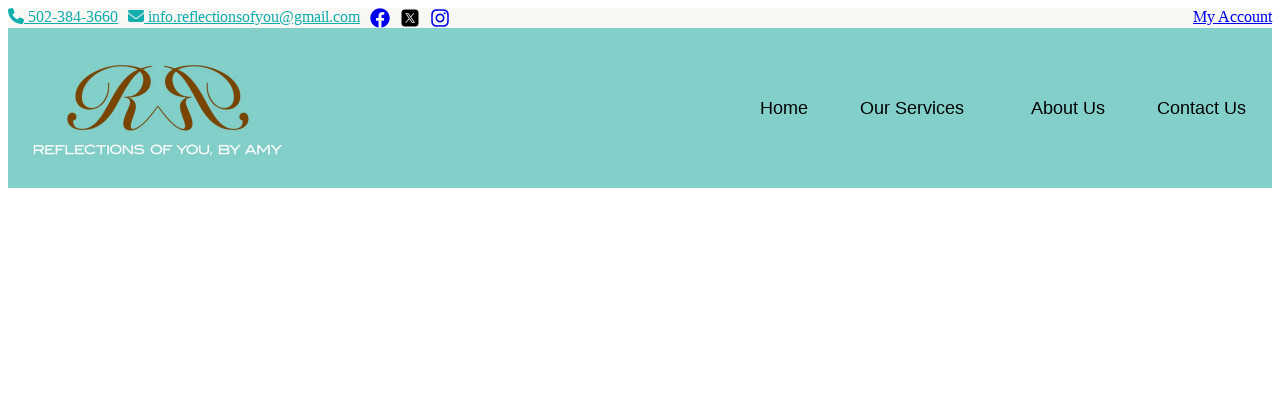

--- FILE ---
content_type: text/html
request_url: https://amywagnerdesigns.com/house-of-the-month-march/
body_size: 286
content:
<!doctype html><html lang="en"><head><meta charset="utf-8"/><meta name="viewport" content="width=device-width,initial-scale=1"/><title>My App</title><script defer="defer" src="/static/js/main.c1a7a4f8.js"></script><link href="/static/css/main.833a0c29.css" rel="stylesheet"></head><body><noscript>You need to enable JavaScript to run this app.</noscript><div id="root"></div></body></html>

--- FILE ---
content_type: text/css
request_url: https://amywagnerdesigns.com/static/css/main.833a0c29.css
body_size: 18079
content:
.teal-navbar{background-color:#f7f7f3;justify-content:space-between;padding:0}.teal-navbar,.teal-navbar-left,.teal-navbar-right{display:flex;flex-wrap:wrap}.maroon-link{color:#12aeae;margin-right:10px}.cream-navbar{background-color:#83cfca;display:flex;flex-wrap:wrap;justify-content:space-between;margin-bottom:0;padding:10px}.cream-navbar-left,.cream-navbar-right{align-items:center;display:flex;flex-wrap:wrap}.cream-navbar-right{align-items:center;display:flex;justify-content:space-around}.cream-navbar-link,.dropdown,.shop-link-container{margin:0 15px}.navbar-logo{height:140px;margin-right:15px;width:auto}.cream-navbar-link{background-color:initial;border:none;cursor:pointer;margin-right:10px}.shop-link{background-color:#12aeae;border-radius:5px;box-shadow:0 5px 10px #0000001a;color:#fff;cursor:pointer;font-weight:700;padding:10px 15px;text-decoration:none;transition:all .3s ease}.shop-link:hover{box-shadow:0 7px 15px #0003;transform:scale(1.05)}.dropdown{display:inline-block;position:relative}.dropdown-toggle{background-color:initial;border:none;cursor:pointer}.dropdown-menu{background-color:#83cfca;display:none;min-width:150px;padding:5px 0;position:absolute;z-index:1}.dropdown-item{color:#000;display:block;padding:5px 20px;transition:all .3s ease}.dropdown:hover .dropdown-menu{display:block}.dropdown .dropdown-item:hover{background-color:#83cfca;color:#fff;font-size:20px;font-weight:700;text-shadow:1px 1px 5px #fff9}.big-link{font-size:18px}.social-link-space{margin-right:10px}.social-links svg,.x-icon{height:20px;vertical-align:middle;width:20px}.x-icon{position:relative;top:0}@media (max-width:768px){.cream-navbar-right,.teal-navbar-left,.teal-navbar-right{align-items:flex-start;flex-direction:column}.social-links svg{height:25px;margin-top:10px;width:25px}.x-icon{height:25px;position:relative;top:0;width:25px}.cream-navbar-link,.maroon-link{margin:5px 0}.navbar-logo{height:160px;margin-right:0}.cream-navbar-right{align-items:center}.dropdown-menu{min-width:100%}.dropdown-item{padding:10px}.cream-navbar{align-items:center;flex-direction:column}.cream-navbar-left,.cream-navbar-right{justify-content:center;margin-top:10px;width:100%}.cream-navbar-right{margin-top:5px}}@keyframes fallingConfetti{0%{opacity:0;transform:translateY(-30px)}to{opacity:1;transform:translateY(0)}}@keyframes popUp{0%{opacity:0;transform:translateY(20px)}to{opacity:1;transform:translateY(0)}}.homepage-container{align-items:center;box-sizing:border-box;display:contain;flex-direction:column;justify-content:center;overflow:hidden;padding:0;width:100vw}.homepage-image{height:auto;object-fit:contain;width:100%}@media (max-width:800px){.homepage-container{height:auto;min-height:auto;padding:0}}.homepage-title{font-family:cursive;margin-top:75px}.homepage-subtitle{font-family:cursive;margin-top:-20px}.testimonials-section{background-color:#f7f7f3;border-radius:10px;box-shadow:0 2px 5px #0000001a;margin:20px;overflow:hidden;padding:20px;text-align:center}.testimonials-list{grid-gap:20px;display:grid;gap:20px;grid-template-columns:repeat(auto-fit,minmax(300px,1fr));margin-top:20px}.testimonial{background-color:#fff;border:1px solid #ddd;border-radius:8px;cursor:pointer;padding:20px;transition:transform .3s ease,box-shadow .3s ease}.testimonial:hover{box-shadow:0 5px 15px #0003;transform:scale(1.05)}.testimonial p{color:#323232;margin:5px 0}.testimonial strong{color:#12aeae;font-weight:700}.testimonial-form{margin-top:30px}.testimonial-form button{background-color:#83cfca;border:none;border-radius:5px;color:#fff;cursor:pointer;padding:10px 15px;transition:background-color .3s ease}.testimonial-form button:hover{background-color:#12aeae}.testimonial-form input,.testimonial-form textarea{border:1px solid #ddd;border-radius:5px;margin:10px 0;padding:10px;width:100%}.testimonial-form input:focus,.testimonial-form textarea:focus{border-color:#12aeae;outline:none}@media (max-width:767px){.homepage-title{font-size:8vw}.homepage-subtitle{font-size:6vw}.schedule-section button,.schedule-section p{font-size:5vw}}@media (min-width:768px){.homepage-title{font-size:50px}.homepage-subtitle{font-size:40px}.schedule-section button,.schedule-section p{font-size:30px;max-width:400px}}.schedule-section{margin-top:0;position:relative}.schedule-button:hover{color:#83cfca}.schedule-button.small-button{font-size:14px;margin:10px auto;max-width:200px;padding:8px 12px}.admin-dashboard-button{background-color:#007bff;border-radius:5px;color:#fff;cursor:pointer;display:inline-block;margin-top:10px;padding:10px;text-decoration:none}.admin-dashboard-button:hover{background-color:#0056b3}.featured-listing-section{background-color:#83cfca;margin:40px auto;padding:40px 20px;text-align:center}.featured-listing-section h1,.featured-listing-section h2{color:#fff}.featured-listing-section h1{font-size:36px;margin-bottom:30px}.featured-listing-section h2{font-size:24px;margin-top:40px}.featured-wrapper{align-items:center;display:flex;flex-wrap:nowrap;gap:0;justify-content:center;position:relative}.featured-listing-link{color:inherit;position:relative;text-decoration:none;transition:transform .3s;z-index:1}.featured-listing-link.main{transform:scale(1.1);z-index:3}.featured-listing-link.side-left{left:10%;opacity:.8;position:absolute;transform:scale(.9) rotate(-2deg) translateX(-50%);z-index:2}.featured-listing-link.side-right{opacity:.8;position:absolute;right:10%;transform:scale(.9) rotate(2deg) translateX(50%);z-index:2}.featured-listing-card{background:#fff;border-radius:10px;box-shadow:0 8px 20px #0003;height:100%;overflow:hidden;width:300px}.featured-listing-image{height:200px;object-fit:cover;width:100%}.featured-listing-info{background-color:#fff;padding:15px}.featured-listing-info h3{color:#12aeae;margin:0}.featured-listing-info p{color:#555;margin:5px 0}@media (max-width:900px){.featured-wrapper{flex-direction:column;gap:20px;position:static}.featured-listing-link.side-left,.featured-listing-link.side-right{opacity:1;position:static;transform:scale(.95)}.featured-listing-link.main{transform:scale(1)}}.awards-section{background-color:#fdfdfd;padding:50px 20px;position:relative;text-align:center;z-index:1}.award-images{display:flex;flex-wrap:wrap;gap:20px;justify-content:center;margin-top:20px}.award-images img{height:auto;object-fit:contain;width:350px}.overlay-effects{left:0;pointer-events:none;top:0;z-index:2}.effect,.overlay-effects{height:100%;position:absolute;width:100%}.effect{object-fit:cover;opacity:.7}.confetti-canvas{height:100%;left:0;pointer-events:none;position:absolute;top:0;width:100%;z-index:5}.image-modal-backdrop{align-items:center;background-color:#000000bf;display:flex;height:100%;justify-content:center;left:0;position:fixed;top:0;width:100%;z-index:1000}.image-modal-content{background:#fff;border-radius:8px;display:flex;justify-content:center;max-width:1200px;padding:20px;position:relative;width:80%}.image-modal-content img{max-height:80vh;max-width:100%;object-fit:contain}.image-modal-content button{position:absolute;right:10px;top:10px}.design-banner{margin-top:5px}.design-project h2{background-color:#83cfca;border-radius:8px;color:#f7f7f3;font-size:25px;padding:10px 20px}.design-project h2,.design-project p{margin:0 auto;text-align:center;width:95%}.design-project p{font-size:20px}.design-page,.design-project{align-items:center;display:flex;flex-direction:column;width:100%}.design-project{border:1px solid #ddd;border-radius:8px;box-sizing:border-box;margin-bottom:20px;overflow:hidden}.images-container{flex-wrap:wrap;width:100%}.image-wrapper,.images-container{display:flex;justify-content:center}.image-wrapper{align-items:center;height:400px;margin:5px;overflow:hidden;width:calc(33.333% - 10px)}.design-project img{height:100%;max-width:100%;object-fit:cover}.design-button{background-color:#f10b0b;border-radius:4px;color:#f6fbfb;display:inline-block;margin:10px 20px;padding:10px 20px;text-decoration:none}.schedule-section button{color:#83cfca}.expand-button{background-color:#83cfca;border:none;border-radius:5px;color:#fff;cursor:pointer;display:block;font-size:14px;margin:10px auto;padding:8px 12px;transition:background .3s}.expand-button:hover{background-color:#555}.design-banner{background-color:#83cfca;color:#f7f7f3;font-size:30px;margin-bottom:30px;padding:10px;text-align:center;width:100%}.video-tours-page{max-width:100%;padding:20px}.video-tours-page h1{color:#f7f7f3;margin-bottom:20px;text-align:center}.video-upload-form{margin-bottom:30px;text-align:center}.video-upload-form input[type=file],.video-upload-form input[type=text],.video-upload-form textarea{border:1px solid #ccc;border-radius:4px;margin:10px 0;padding:8px;width:80%}.video-upload-form button{background-color:#f7f7f3;border:none;border-radius:4px;color:#fff;cursor:pointer;margin-top:10px;padding:10px 20px}.video-upload-form button:hover{background-color:darken(#f7f7f3,10%)}.videos-list{display:flex;flex-wrap:wrap;gap:20px;justify-content:center}.video-item{border:2px solid #83cfca;border-radius:8px;max-width:100%;padding:15px}.video-item h2,.video-item p{color:#f7f7f3;text-align:center}.video-item video{border-radius:4px;height:auto;width:100%}.video-item button{background-color:#f7f7f3;border:none;border-radius:4px;color:#fff;cursor:pointer;display:block;margin-top:10px;padding:8px;width:100%}.video-item button:hover{background-color:darken(#f7f7f3,10%)}.schedule-section{width:100%}.schedule-button{background-color:initial;border:2px solid #f7f7f3;border-radius:5px;color:#f7f7f3;cursor:pointer;margin:0 auto;max-width:300px;padding:10px 15px;transition:background-color .3s,padding .3s;white-space:normal;width:100%}.schedule-button:hover{background-color:#f7f7f3}.about-us-container{margin:0 auto}.about-us-container,.about-us-item{align-items:center;display:flex;flex-direction:column;gap:20px;max-width:1500px}.about-us-item{width:100%}.about-us-item img{border-radius:5px;box-shadow:0 2px 4px #0000001a;flex:1 1;height:auto;max-width:100%;object-fit:cover;width:100%}.edit-description-textarea{border:1px solid #ccc;border-radius:4px;font-size:16px;height:200px;padding:10px;resize:vertical;width:100%}.about-us-description{word-wrap:break-word;background-color:#f9f9f9;border-radius:5px;box-shadow:0 2px 4px #0000001a;color:#333;flex:1 1;font-size:16px;margin:0;max-width:100%;padding:15px;text-align:left}@media (min-width:768px){.about-us-item{flex-direction:row}.about-us-item:nth-child(2n){flex-direction:row-reverse}.about-us-item img{max-width:400px}}.schedule-section{align-items:center;background-color:#83cfca;display:flex;flex-direction:column;justify-content:center;min-height:100px;padding:20px;text-align:center}.schedule-section p{color:#f7f7f3;margin:0;padding:5px}.schedule-section button{background-color:initial;border:2px solid #f7f7f3;border-radius:5px;color:#f7f7f3;cursor:pointer;margin:0 auto;max-width:300px;padding:10px 15px;transition:background-color .3s,padding .3s;white-space:normal;width:100%}@media (max-width:767px){.schedule-section button,.schedule-section p{font-size:5vw}}@media (min-width:768px){.schedule-section p{font-size:30px}.schedule-section button{font-size:30px;max-width:400px}}.admin-dashboard{background-color:#f7f7f3;padding:20px}.admin-dashboard h1{font-size:2rem;margin-bottom:20px}.admin-dashboard section{margin-bottom:30px}.admin-dashboard ul{list-style:none;padding:0}.admin-dashboard li{border:1px solid #ddd;border-radius:5px;margin-bottom:10px;padding:15px}.admin-dashboard button{background-color:#83cfca;border:none;border-radius:5px;color:#fff;cursor:pointer;padding:10px 15px}.admin-dashboard button:hover{background-color:#12aeae}.real-estate-banner{background-color:#83cfca;color:#f7f7f3;font-size:30px;margin-top:5px;padding:10px;text-align:center;width:100%}.real-estate-page{align-items:center;display:flex;flex-direction:column;margin:0;min-height:100vh;padding:0}.selected-listing{background-color:#f1f1f1;border:2px solid #f7f7f3;border-radius:5px;margin:20px 0;max-width:1200px;padding:20px;position:relative;width:100%}.listing-images{margin-bottom:20px}.featured-image{border-radius:5px;cursor:pointer;max-height:500px;object-fit:cover;width:100%}.thumbnail-gallery{display:flex;gap:10px;margin-top:10px;overflow-x:auto}.thumbnail-image{border-radius:5px;cursor:pointer;height:100px;object-fit:cover;width:100px}.listing-thumbnail img{border-radius:5px;height:150px;object-fit:cover;width:100%}.listing-thumbnails{display:flex;flex-wrap:wrap;gap:20px;justify-content:center;width:100%}.listing-thumbnail{border:2px solid #83cfca;border-radius:5px;cursor:pointer;padding:10px;position:relative;width:200px}.selected-status{border-radius:8px;color:#fff;font-size:18px;font-weight:700;padding:12px 16px;position:absolute;right:15px;text-transform:uppercase;top:15px;z-index:10}.selected-status.for-sale{background-color:#28a745}.selected-status.pending-sale{background-color:#ffc107;color:#000}.selected-status.under-contract{background-color:#007bff}.selected-status.sold{background-color:#dc3545}.status-banner{border-radius:5px;color:#fff;font-size:14px;font-weight:700;padding:8px 12px;position:absolute;right:10px;text-transform:uppercase;top:10px;z-index:10}.status-banner.for-sale{background-color:#28a745}.status-banner.pending-sale{background-color:#ffc107;color:#000}.status-banner.under-contract{background-color:#007bff}.status-banner.sold{background-color:#dc3545}.modal-overlay{background:#000c;left:0;position:fixed;top:0;z-index:1000}.modal-content,.modal-overlay{align-items:center;display:flex;height:100%;justify-content:center;width:100%}.modal-content{background:#0000;position:relative}.modal-content img{border-radius:5px;max-height:100%;max-width:100%;object-fit:contain}.modal-controls{display:flex;justify-content:space-between;position:absolute;top:50%;transform:translateY(-50%);width:100%}.modal-controls button{background-color:#ffffffb3;border:none;cursor:pointer;font-size:16px;padding:10px}.modal-controls button:hover{background-color:#ffffffe6}.listing-status{font-size:18px;font-weight:700;margin-top:10px}.listing-status span{border-radius:5px;color:#fff;cursor:pointer;padding:5px 10px}.listing-status span.for-sale{background-color:green}.listing-status span.under-contract{background-color:orange}.listing-status span.pending-sale{background-color:#ff0;color:#000}.listing-status span.sold{background-color:red}.listing-info-row{display:flex;flex-wrap:wrap;justify-content:space-between;margin-bottom:20px}.listing-info-item{flex:1 1 45%;margin-bottom:10px}.listing-info-item strong{font-weight:700}.listing-details{margin-top:20px}.dropzone{border:2px dashed #ccc;margin-bottom:20px}.preview-images{display:flex;flex-wrap:wrap;gap:10px}.preview-images img{border-radius:5px;height:100px;object-fit:cover;width:100px}.listing-actions{display:flex;gap:10px;justify-content:center;margin-top:20px}.create-listing-btn,.delete-listing-btn{border-radius:5px;cursor:pointer;font-size:16px;font-weight:700;padding:10px 20px;transition:.3s ease}.create-listing-btn{background-color:#83cfca;border:none;color:#fff}.create-listing-btn:hover{background-color:#12aeae}.delete-listing-btn{background-color:red;border:none;color:#fff}.delete-listing-btn:hover{background-color:darkred}.modal-content.create-listing-modal{max-height:80vh;overflow-y:auto;padding-bottom:20px}.request-showing-btn{background-color:#83cfca;border-radius:5px;box-shadow:0 4px 6px #0000001a;color:#f7f7f3;display:block;font-size:20px;font-weight:700;margin:20px auto 0;max-width:250px;padding:15px 25px;text-align:center;text-decoration:none;transition:background-color .3s ease,transform .2s ease}.request-showing-btn:hover{background-color:#12aeae;transform:translateY(-3px)}.arrow-button{background:#ffffff4d;border:none;border-radius:5px;color:#fff;cursor:pointer;font-size:2rem;padding:10px 20px;position:absolute;top:50%;transform:translateY(-50%);z-index:10}.arrow-left{left:20px}.arrow-right{right:20px}.arrow-button:hover{background:#fff9}.close-modal-button{background:none;border:none;color:#fff;cursor:pointer;font-size:2rem;position:absolute;right:25px;top:20px;transition:color .2s ease;z-index:1001}.close-modal-button:hover{color:#ccc}.create-edit-listing-page{background:#f9f9f9;border-radius:10px;box-shadow:0 4px 6px #0000001a;margin:40px auto;max-width:600px;padding:20px}.listing-form input,.listing-form select,.listing-form textarea{border:1px solid #ccc;border-radius:5px;font-size:16px;margin-bottom:15px;padding:12px;width:100%}.listing-form textarea{height:120px;resize:vertical}.dropzone{background:#f5f5f5;border:2px dashed #aaa;cursor:pointer;margin-top:15px;padding:20px;text-align:center;transition:.3s ease-in-out}.dropzone:hover{background:#e0e0e0}.image-preview{display:flex;flex-wrap:wrap;gap:10px;margin-top:10px}.image-item{align-items:center;display:flex;justify-content:center;position:relative}.image-item img{border:1px solid #ccc;border-radius:5px;height:100px;object-fit:cover;width:100px}.image-item button{background:red;border:none;border-radius:50%;color:#fff;cursor:pointer;padding:5px;position:absolute;right:5px;top:5px}.save-listing-btn{background:green;border:none;border-radius:5px;color:#fff;cursor:pointer;font-size:18px;padding:12px;transition:.3s ease-in-out;width:100%}.save-listing-btn:hover{background:#006400}@media (max-width:768px){.create-edit-listing-page{width:90%}.image-item img{height:80px;width:80px}.save-listing-btn{font-size:16px;padding:10px}}.fullscreen-container{height:100%;width:100%}.fullscreen-image{max-height:90%;max-width:90%}.close-button{font-size:24px;right:20px;top:20px}.arrow,.close-button{background:none;border:none;color:#fff;cursor:pointer;position:absolute}.arrow{font-size:36px;top:50%;transform:translateY(-50%)}.left{left:20px}.right{right:20px}.arrow:hover,.close-button:hover{background:#fffc}.fullscreen-container{align-items:center;background-color:#000;display:flex;height:100vh;justify-content:center;left:0;position:fixed;top:0;width:100vw;z-index:9999}.fullscreen-image{cursor:pointer;max-height:100%;max-width:100%;object-fit:contain}
/*# sourceMappingURL=main.833a0c29.css.map*/

--- FILE ---
content_type: application/javascript
request_url: https://amywagnerdesigns.com/static/js/main.c1a7a4f8.js
body_size: 368231
content:
/*! For license information please see main.c1a7a4f8.js.LICENSE.txt */
(()=>{var e={998:(e,t)=>{"use strict";t.Z=function(e,t){if(e&&t){var n=Array.isArray(t)?t:t.split(","),r=e.name||"",a=(e.type||"").toLowerCase(),i=a.replace(/\/.*$/,"");return n.some((function(e){var t=e.trim().toLowerCase();return"."===t.charAt(0)?r.toLowerCase().endsWith(t):t.endsWith("/*")?i===t.replace(/\/.*$/,""):a===t}))}return!0}},888:(e,t,n)=>{"use strict";var r=n(47);function a(){}function i(){}i.resetWarningCache=a,e.exports=function(){function e(e,t,n,a,i,o){if(o!==r){var l=new Error("Calling PropTypes validators directly is not supported by the `prop-types` package. Use PropTypes.checkPropTypes() to call them. Read more at http://fb.me/use-check-prop-types");throw l.name="Invariant Violation",l}}function t(){return e}e.isRequired=e;var n={array:e,bigint:e,bool:e,func:e,number:e,object:e,string:e,symbol:e,any:e,arrayOf:t,element:e,elementType:e,instanceOf:t,node:e,objectOf:t,oneOf:t,oneOfType:t,shape:t,exact:t,checkPropTypes:i,resetWarningCache:a};return n.PropTypes=n,n}},7:(e,t,n)=>{e.exports=n(888)()},47:e=>{"use strict";e.exports="SECRET_DO_NOT_PASS_THIS_OR_YOU_WILL_BE_FIRED"},463:(e,t,n)=>{"use strict";var r=n(791),a=n(296);function i(e){for(var t="https://reactjs.org/docs/error-decoder.html?invariant="+e,n=1;n<arguments.length;n++)t+="&args[]="+encodeURIComponent(arguments[n]);return"Minified React error #"+e+"; visit "+t+" for the full message or use the non-minified dev environment for full errors and additional helpful warnings."}var o=new Set,l={};function s(e,t){c(e,t),c(e+"Capture",t)}function c(e,t){for(l[e]=t,e=0;e<t.length;e++)o.add(t[e])}var u=!("undefined"===typeof window||"undefined"===typeof window.document||"undefined"===typeof window.document.createElement),f=Object.prototype.hasOwnProperty,d=/^[:A-Z_a-z\u00C0-\u00D6\u00D8-\u00F6\u00F8-\u02FF\u0370-\u037D\u037F-\u1FFF\u200C-\u200D\u2070-\u218F\u2C00-\u2FEF\u3001-\uD7FF\uF900-\uFDCF\uFDF0-\uFFFD][:A-Z_a-z\u00C0-\u00D6\u00D8-\u00F6\u00F8-\u02FF\u0370-\u037D\u037F-\u1FFF\u200C-\u200D\u2070-\u218F\u2C00-\u2FEF\u3001-\uD7FF\uF900-\uFDCF\uFDF0-\uFFFD\-.0-9\u00B7\u0300-\u036F\u203F-\u2040]*$/,p={},h={};function m(e,t,n,r,a,i,o){this.acceptsBooleans=2===t||3===t||4===t,this.attributeName=r,this.attributeNamespace=a,this.mustUseProperty=n,this.propertyName=e,this.type=t,this.sanitizeURL=i,this.removeEmptyString=o}var g={};"children dangerouslySetInnerHTML defaultValue defaultChecked innerHTML suppressContentEditableWarning suppressHydrationWarning style".split(" ").forEach((function(e){g[e]=new m(e,0,!1,e,null,!1,!1)})),[["acceptCharset","accept-charset"],["className","class"],["htmlFor","for"],["httpEquiv","http-equiv"]].forEach((function(e){var t=e[0];g[t]=new m(t,1,!1,e[1],null,!1,!1)})),["contentEditable","draggable","spellCheck","value"].forEach((function(e){g[e]=new m(e,2,!1,e.toLowerCase(),null,!1,!1)})),["autoReverse","externalResourcesRequired","focusable","preserveAlpha"].forEach((function(e){g[e]=new m(e,2,!1,e,null,!1,!1)})),"allowFullScreen async autoFocus autoPlay controls default defer disabled disablePictureInPicture disableRemotePlayback formNoValidate hidden loop noModule noValidate open playsInline readOnly required reversed scoped seamless itemScope".split(" ").forEach((function(e){g[e]=new m(e,3,!1,e.toLowerCase(),null,!1,!1)})),["checked","multiple","muted","selected"].forEach((function(e){g[e]=new m(e,3,!0,e,null,!1,!1)})),["capture","download"].forEach((function(e){g[e]=new m(e,4,!1,e,null,!1,!1)})),["cols","rows","size","span"].forEach((function(e){g[e]=new m(e,6,!1,e,null,!1,!1)})),["rowSpan","start"].forEach((function(e){g[e]=new m(e,5,!1,e.toLowerCase(),null,!1,!1)}));var v=/[\-:]([a-z])/g;function b(e){return e[1].toUpperCase()}function y(e,t,n,r){var a=g.hasOwnProperty(t)?g[t]:null;(null!==a?0!==a.type:r||!(2<t.length)||"o"!==t[0]&&"O"!==t[0]||"n"!==t[1]&&"N"!==t[1])&&(function(e,t,n,r){if(null===t||"undefined"===typeof t||function(e,t,n,r){if(null!==n&&0===n.type)return!1;switch(typeof t){case"function":case"symbol":return!0;case"boolean":return!r&&(null!==n?!n.acceptsBooleans:"data-"!==(e=e.toLowerCase().slice(0,5))&&"aria-"!==e);default:return!1}}(e,t,n,r))return!0;if(r)return!1;if(null!==n)switch(n.type){case 3:return!t;case 4:return!1===t;case 5:return isNaN(t);case 6:return isNaN(t)||1>t}return!1}(t,n,a,r)&&(n=null),r||null===a?function(e){return!!f.call(h,e)||!f.call(p,e)&&(d.test(e)?h[e]=!0:(p[e]=!0,!1))}(t)&&(null===n?e.removeAttribute(t):e.setAttribute(t,""+n)):a.mustUseProperty?e[a.propertyName]=null===n?3!==a.type&&"":n:(t=a.attributeName,r=a.attributeNamespace,null===n?e.removeAttribute(t):(n=3===(a=a.type)||4===a&&!0===n?"":""+n,r?e.setAttributeNS(r,t,n):e.setAttribute(t,n))))}"accent-height alignment-baseline arabic-form baseline-shift cap-height clip-path clip-rule color-interpolation color-interpolation-filters color-profile color-rendering dominant-baseline enable-background fill-opacity fill-rule flood-color flood-opacity font-family font-size font-size-adjust font-stretch font-style font-variant font-weight glyph-name glyph-orientation-horizontal glyph-orientation-vertical horiz-adv-x horiz-origin-x image-rendering letter-spacing lighting-color marker-end marker-mid marker-start overline-position overline-thickness paint-order panose-1 pointer-events rendering-intent shape-rendering stop-color stop-opacity strikethrough-position strikethrough-thickness stroke-dasharray stroke-dashoffset stroke-linecap stroke-linejoin stroke-miterlimit stroke-opacity stroke-width text-anchor text-decoration text-rendering underline-position underline-thickness unicode-bidi unicode-range units-per-em v-alphabetic v-hanging v-ideographic v-mathematical vector-effect vert-adv-y vert-origin-x vert-origin-y word-spacing writing-mode xmlns:xlink x-height".split(" ").forEach((function(e){var t=e.replace(v,b);g[t]=new m(t,1,!1,e,null,!1,!1)})),"xlink:actuate xlink:arcrole xlink:role xlink:show xlink:title xlink:type".split(" ").forEach((function(e){var t=e.replace(v,b);g[t]=new m(t,1,!1,e,"http://www.w3.org/1999/xlink",!1,!1)})),["xml:base","xml:lang","xml:space"].forEach((function(e){var t=e.replace(v,b);g[t]=new m(t,1,!1,e,"http://www.w3.org/XML/1998/namespace",!1,!1)})),["tabIndex","crossOrigin"].forEach((function(e){g[e]=new m(e,1,!1,e.toLowerCase(),null,!1,!1)})),g.xlinkHref=new m("xlinkHref",1,!1,"xlink:href","http://www.w3.org/1999/xlink",!0,!1),["src","href","action","formAction"].forEach((function(e){g[e]=new m(e,1,!1,e.toLowerCase(),null,!0,!0)}));var w=r.__SECRET_INTERNALS_DO_NOT_USE_OR_YOU_WILL_BE_FIRED,x=Symbol.for("react.element"),k=Symbol.for("react.portal"),S=Symbol.for("react.fragment"),j=Symbol.for("react.strict_mode"),E=Symbol.for("react.profiler"),C=Symbol.for("react.provider"),O=Symbol.for("react.context"),N=Symbol.for("react.forward_ref"),P=Symbol.for("react.suspense"),R=Symbol.for("react.suspense_list"),_=Symbol.for("react.memo"),A=Symbol.for("react.lazy");Symbol.for("react.scope"),Symbol.for("react.debug_trace_mode");var T=Symbol.for("react.offscreen");Symbol.for("react.legacy_hidden"),Symbol.for("react.cache"),Symbol.for("react.tracing_marker");var z=Symbol.iterator;function L(e){return null===e||"object"!==typeof e?null:"function"===typeof(e=z&&e[z]||e["@@iterator"])?e:null}var D,I=Object.assign;function F(e){if(void 0===D)try{throw Error()}catch(n){var t=n.stack.trim().match(/\n( *(at )?)/);D=t&&t[1]||""}return"\n"+D+e}var M=!1;function U(e,t){if(!e||M)return"";M=!0;var n=Error.prepareStackTrace;Error.prepareStackTrace=void 0;try{if(t)if(t=function(){throw Error()},Object.defineProperty(t.prototype,"props",{set:function(){throw Error()}}),"object"===typeof Reflect&&Reflect.construct){try{Reflect.construct(t,[])}catch(c){var r=c}Reflect.construct(e,[],t)}else{try{t.call()}catch(c){r=c}e.call(t.prototype)}else{try{throw Error()}catch(c){r=c}e()}}catch(c){if(c&&r&&"string"===typeof c.stack){for(var a=c.stack.split("\n"),i=r.stack.split("\n"),o=a.length-1,l=i.length-1;1<=o&&0<=l&&a[o]!==i[l];)l--;for(;1<=o&&0<=l;o--,l--)if(a[o]!==i[l]){if(1!==o||1!==l)do{if(o--,0>--l||a[o]!==i[l]){var s="\n"+a[o].replace(" at new "," at ");return e.displayName&&s.includes("<anonymous>")&&(s=s.replace("<anonymous>",e.displayName)),s}}while(1<=o&&0<=l);break}}}finally{M=!1,Error.prepareStackTrace=n}return(e=e?e.displayName||e.name:"")?F(e):""}function B(e){switch(e.tag){case 5:return F(e.type);case 16:return F("Lazy");case 13:return F("Suspense");case 19:return F("SuspenseList");case 0:case 2:case 15:return e=U(e.type,!1);case 11:return e=U(e.type.render,!1);case 1:return e=U(e.type,!0);default:return""}}function $(e){if(null==e)return null;if("function"===typeof e)return e.displayName||e.name||null;if("string"===typeof e)return e;switch(e){case S:return"Fragment";case k:return"Portal";case E:return"Profiler";case j:return"StrictMode";case P:return"Suspense";case R:return"SuspenseList"}if("object"===typeof e)switch(e.$$typeof){case O:return(e.displayName||"Context")+".Consumer";case C:return(e._context.displayName||"Context")+".Provider";case N:var t=e.render;return(e=e.displayName)||(e=""!==(e=t.displayName||t.name||"")?"ForwardRef("+e+")":"ForwardRef"),e;case _:return null!==(t=e.displayName||null)?t:$(e.type)||"Memo";case A:t=e._payload,e=e._init;try{return $(e(t))}catch(n){}}return null}function H(e){var t=e.type;switch(e.tag){case 24:return"Cache";case 9:return(t.displayName||"Context")+".Consumer";case 10:return(t._context.displayName||"Context")+".Provider";case 18:return"DehydratedFragment";case 11:return e=(e=t.render).displayName||e.name||"",t.displayName||(""!==e?"ForwardRef("+e+")":"ForwardRef");case 7:return"Fragment";case 5:return t;case 4:return"Portal";case 3:return"Root";case 6:return"Text";case 16:return $(t);case 8:return t===j?"StrictMode":"Mode";case 22:return"Offscreen";case 12:return"Profiler";case 21:return"Scope";case 13:return"Suspense";case 19:return"SuspenseList";case 25:return"TracingMarker";case 1:case 0:case 17:case 2:case 14:case 15:if("function"===typeof t)return t.displayName||t.name||null;if("string"===typeof t)return t}return null}function W(e){switch(typeof e){case"boolean":case"number":case"string":case"undefined":case"object":return e;default:return""}}function V(e){var t=e.type;return(e=e.nodeName)&&"input"===e.toLowerCase()&&("checkbox"===t||"radio"===t)}function q(e){e._valueTracker||(e._valueTracker=function(e){var t=V(e)?"checked":"value",n=Object.getOwnPropertyDescriptor(e.constructor.prototype,t),r=""+e[t];if(!e.hasOwnProperty(t)&&"undefined"!==typeof n&&"function"===typeof n.get&&"function"===typeof n.set){var a=n.get,i=n.set;return Object.defineProperty(e,t,{configurable:!0,get:function(){return a.call(this)},set:function(e){r=""+e,i.call(this,e)}}),Object.defineProperty(e,t,{enumerable:n.enumerable}),{getValue:function(){return r},setValue:function(e){r=""+e},stopTracking:function(){e._valueTracker=null,delete e[t]}}}}(e))}function Y(e){if(!e)return!1;var t=e._valueTracker;if(!t)return!0;var n=t.getValue(),r="";return e&&(r=V(e)?e.checked?"true":"false":e.value),(e=r)!==n&&(t.setValue(e),!0)}function Q(e){if("undefined"===typeof(e=e||("undefined"!==typeof document?document:void 0)))return null;try{return e.activeElement||e.body}catch(t){return e.body}}function K(e,t){var n=t.checked;return I({},t,{defaultChecked:void 0,defaultValue:void 0,value:void 0,checked:null!=n?n:e._wrapperState.initialChecked})}function X(e,t){var n=null==t.defaultValue?"":t.defaultValue,r=null!=t.checked?t.checked:t.defaultChecked;n=W(null!=t.value?t.value:n),e._wrapperState={initialChecked:r,initialValue:n,controlled:"checkbox"===t.type||"radio"===t.type?null!=t.checked:null!=t.value}}function G(e,t){null!=(t=t.checked)&&y(e,"checked",t,!1)}function J(e,t){G(e,t);var n=W(t.value),r=t.type;if(null!=n)"number"===r?(0===n&&""===e.value||e.value!=n)&&(e.value=""+n):e.value!==""+n&&(e.value=""+n);else if("submit"===r||"reset"===r)return void e.removeAttribute("value");t.hasOwnProperty("value")?ee(e,t.type,n):t.hasOwnProperty("defaultValue")&&ee(e,t.type,W(t.defaultValue)),null==t.checked&&null!=t.defaultChecked&&(e.defaultChecked=!!t.defaultChecked)}function Z(e,t,n){if(t.hasOwnProperty("value")||t.hasOwnProperty("defaultValue")){var r=t.type;if(!("submit"!==r&&"reset"!==r||void 0!==t.value&&null!==t.value))return;t=""+e._wrapperState.initialValue,n||t===e.value||(e.value=t),e.defaultValue=t}""!==(n=e.name)&&(e.name=""),e.defaultChecked=!!e._wrapperState.initialChecked,""!==n&&(e.name=n)}function ee(e,t,n){"number"===t&&Q(e.ownerDocument)===e||(null==n?e.defaultValue=""+e._wrapperState.initialValue:e.defaultValue!==""+n&&(e.defaultValue=""+n))}var te=Array.isArray;function ne(e,t,n,r){if(e=e.options,t){t={};for(var a=0;a<n.length;a++)t["$"+n[a]]=!0;for(n=0;n<e.length;n++)a=t.hasOwnProperty("$"+e[n].value),e[n].selected!==a&&(e[n].selected=a),a&&r&&(e[n].defaultSelected=!0)}else{for(n=""+W(n),t=null,a=0;a<e.length;a++){if(e[a].value===n)return e[a].selected=!0,void(r&&(e[a].defaultSelected=!0));null!==t||e[a].disabled||(t=e[a])}null!==t&&(t.selected=!0)}}function re(e,t){if(null!=t.dangerouslySetInnerHTML)throw Error(i(91));return I({},t,{value:void 0,defaultValue:void 0,children:""+e._wrapperState.initialValue})}function ae(e,t){var n=t.value;if(null==n){if(n=t.children,t=t.defaultValue,null!=n){if(null!=t)throw Error(i(92));if(te(n)){if(1<n.length)throw Error(i(93));n=n[0]}t=n}null==t&&(t=""),n=t}e._wrapperState={initialValue:W(n)}}function ie(e,t){var n=W(t.value),r=W(t.defaultValue);null!=n&&((n=""+n)!==e.value&&(e.value=n),null==t.defaultValue&&e.defaultValue!==n&&(e.defaultValue=n)),null!=r&&(e.defaultValue=""+r)}function oe(e){var t=e.textContent;t===e._wrapperState.initialValue&&""!==t&&null!==t&&(e.value=t)}function le(e){switch(e){case"svg":return"http://www.w3.org/2000/svg";case"math":return"http://www.w3.org/1998/Math/MathML";default:return"http://www.w3.org/1999/xhtml"}}function se(e,t){return null==e||"http://www.w3.org/1999/xhtml"===e?le(t):"http://www.w3.org/2000/svg"===e&&"foreignObject"===t?"http://www.w3.org/1999/xhtml":e}var ce,ue,fe=(ue=function(e,t){if("http://www.w3.org/2000/svg"!==e.namespaceURI||"innerHTML"in e)e.innerHTML=t;else{for((ce=ce||document.createElement("div")).innerHTML="<svg>"+t.valueOf().toString()+"</svg>",t=ce.firstChild;e.firstChild;)e.removeChild(e.firstChild);for(;t.firstChild;)e.appendChild(t.firstChild)}},"undefined"!==typeof MSApp&&MSApp.execUnsafeLocalFunction?function(e,t,n,r){MSApp.execUnsafeLocalFunction((function(){return ue(e,t)}))}:ue);function de(e,t){if(t){var n=e.firstChild;if(n&&n===e.lastChild&&3===n.nodeType)return void(n.nodeValue=t)}e.textContent=t}var pe={animationIterationCount:!0,aspectRatio:!0,borderImageOutset:!0,borderImageSlice:!0,borderImageWidth:!0,boxFlex:!0,boxFlexGroup:!0,boxOrdinalGroup:!0,columnCount:!0,columns:!0,flex:!0,flexGrow:!0,flexPositive:!0,flexShrink:!0,flexNegative:!0,flexOrder:!0,gridArea:!0,gridRow:!0,gridRowEnd:!0,gridRowSpan:!0,gridRowStart:!0,gridColumn:!0,gridColumnEnd:!0,gridColumnSpan:!0,gridColumnStart:!0,fontWeight:!0,lineClamp:!0,lineHeight:!0,opacity:!0,order:!0,orphans:!0,tabSize:!0,widows:!0,zIndex:!0,zoom:!0,fillOpacity:!0,floodOpacity:!0,stopOpacity:!0,strokeDasharray:!0,strokeDashoffset:!0,strokeMiterlimit:!0,strokeOpacity:!0,strokeWidth:!0},he=["Webkit","ms","Moz","O"];function me(e,t,n){return null==t||"boolean"===typeof t||""===t?"":n||"number"!==typeof t||0===t||pe.hasOwnProperty(e)&&pe[e]?(""+t).trim():t+"px"}function ge(e,t){for(var n in e=e.style,t)if(t.hasOwnProperty(n)){var r=0===n.indexOf("--"),a=me(n,t[n],r);"float"===n&&(n="cssFloat"),r?e.setProperty(n,a):e[n]=a}}Object.keys(pe).forEach((function(e){he.forEach((function(t){t=t+e.charAt(0).toUpperCase()+e.substring(1),pe[t]=pe[e]}))}));var ve=I({menuitem:!0},{area:!0,base:!0,br:!0,col:!0,embed:!0,hr:!0,img:!0,input:!0,keygen:!0,link:!0,meta:!0,param:!0,source:!0,track:!0,wbr:!0});function be(e,t){if(t){if(ve[e]&&(null!=t.children||null!=t.dangerouslySetInnerHTML))throw Error(i(137,e));if(null!=t.dangerouslySetInnerHTML){if(null!=t.children)throw Error(i(60));if("object"!==typeof t.dangerouslySetInnerHTML||!("__html"in t.dangerouslySetInnerHTML))throw Error(i(61))}if(null!=t.style&&"object"!==typeof t.style)throw Error(i(62))}}function ye(e,t){if(-1===e.indexOf("-"))return"string"===typeof t.is;switch(e){case"annotation-xml":case"color-profile":case"font-face":case"font-face-src":case"font-face-uri":case"font-face-format":case"font-face-name":case"missing-glyph":return!1;default:return!0}}var we=null;function xe(e){return(e=e.target||e.srcElement||window).correspondingUseElement&&(e=e.correspondingUseElement),3===e.nodeType?e.parentNode:e}var ke=null,Se=null,je=null;function Ee(e){if(e=ya(e)){if("function"!==typeof ke)throw Error(i(280));var t=e.stateNode;t&&(t=xa(t),ke(e.stateNode,e.type,t))}}function Ce(e){Se?je?je.push(e):je=[e]:Se=e}function Oe(){if(Se){var e=Se,t=je;if(je=Se=null,Ee(e),t)for(e=0;e<t.length;e++)Ee(t[e])}}function Ne(e,t){return e(t)}function Pe(){}var Re=!1;function _e(e,t,n){if(Re)return e(t,n);Re=!0;try{return Ne(e,t,n)}finally{Re=!1,(null!==Se||null!==je)&&(Pe(),Oe())}}function Ae(e,t){var n=e.stateNode;if(null===n)return null;var r=xa(n);if(null===r)return null;n=r[t];e:switch(t){case"onClick":case"onClickCapture":case"onDoubleClick":case"onDoubleClickCapture":case"onMouseDown":case"onMouseDownCapture":case"onMouseMove":case"onMouseMoveCapture":case"onMouseUp":case"onMouseUpCapture":case"onMouseEnter":(r=!r.disabled)||(r=!("button"===(e=e.type)||"input"===e||"select"===e||"textarea"===e)),e=!r;break e;default:e=!1}if(e)return null;if(n&&"function"!==typeof n)throw Error(i(231,t,typeof n));return n}var Te=!1;if(u)try{var ze={};Object.defineProperty(ze,"passive",{get:function(){Te=!0}}),window.addEventListener("test",ze,ze),window.removeEventListener("test",ze,ze)}catch(ue){Te=!1}function Le(e,t,n,r,a,i,o,l,s){var c=Array.prototype.slice.call(arguments,3);try{t.apply(n,c)}catch(u){this.onError(u)}}var De=!1,Ie=null,Fe=!1,Me=null,Ue={onError:function(e){De=!0,Ie=e}};function Be(e,t,n,r,a,i,o,l,s){De=!1,Ie=null,Le.apply(Ue,arguments)}function $e(e){var t=e,n=e;if(e.alternate)for(;t.return;)t=t.return;else{e=t;do{0!==(4098&(t=e).flags)&&(n=t.return),e=t.return}while(e)}return 3===t.tag?n:null}function He(e){if(13===e.tag){var t=e.memoizedState;if(null===t&&(null!==(e=e.alternate)&&(t=e.memoizedState)),null!==t)return t.dehydrated}return null}function We(e){if($e(e)!==e)throw Error(i(188))}function Ve(e){return null!==(e=function(e){var t=e.alternate;if(!t){if(null===(t=$e(e)))throw Error(i(188));return t!==e?null:e}for(var n=e,r=t;;){var a=n.return;if(null===a)break;var o=a.alternate;if(null===o){if(null!==(r=a.return)){n=r;continue}break}if(a.child===o.child){for(o=a.child;o;){if(o===n)return We(a),e;if(o===r)return We(a),t;o=o.sibling}throw Error(i(188))}if(n.return!==r.return)n=a,r=o;else{for(var l=!1,s=a.child;s;){if(s===n){l=!0,n=a,r=o;break}if(s===r){l=!0,r=a,n=o;break}s=s.sibling}if(!l){for(s=o.child;s;){if(s===n){l=!0,n=o,r=a;break}if(s===r){l=!0,r=o,n=a;break}s=s.sibling}if(!l)throw Error(i(189))}}if(n.alternate!==r)throw Error(i(190))}if(3!==n.tag)throw Error(i(188));return n.stateNode.current===n?e:t}(e))?qe(e):null}function qe(e){if(5===e.tag||6===e.tag)return e;for(e=e.child;null!==e;){var t=qe(e);if(null!==t)return t;e=e.sibling}return null}var Ye=a.unstable_scheduleCallback,Qe=a.unstable_cancelCallback,Ke=a.unstable_shouldYield,Xe=a.unstable_requestPaint,Ge=a.unstable_now,Je=a.unstable_getCurrentPriorityLevel,Ze=a.unstable_ImmediatePriority,et=a.unstable_UserBlockingPriority,tt=a.unstable_NormalPriority,nt=a.unstable_LowPriority,rt=a.unstable_IdlePriority,at=null,it=null;var ot=Math.clz32?Math.clz32:function(e){return e>>>=0,0===e?32:31-(lt(e)/st|0)|0},lt=Math.log,st=Math.LN2;var ct=64,ut=4194304;function ft(e){switch(e&-e){case 1:return 1;case 2:return 2;case 4:return 4;case 8:return 8;case 16:return 16;case 32:return 32;case 64:case 128:case 256:case 512:case 1024:case 2048:case 4096:case 8192:case 16384:case 32768:case 65536:case 131072:case 262144:case 524288:case 1048576:case 2097152:return 4194240&e;case 4194304:case 8388608:case 16777216:case 33554432:case 67108864:return 130023424&e;case 134217728:return 134217728;case 268435456:return 268435456;case 536870912:return 536870912;case 1073741824:return 1073741824;default:return e}}function dt(e,t){var n=e.pendingLanes;if(0===n)return 0;var r=0,a=e.suspendedLanes,i=e.pingedLanes,o=268435455&n;if(0!==o){var l=o&~a;0!==l?r=ft(l):0!==(i&=o)&&(r=ft(i))}else 0!==(o=n&~a)?r=ft(o):0!==i&&(r=ft(i));if(0===r)return 0;if(0!==t&&t!==r&&0===(t&a)&&((a=r&-r)>=(i=t&-t)||16===a&&0!==(4194240&i)))return t;if(0!==(4&r)&&(r|=16&n),0!==(t=e.entangledLanes))for(e=e.entanglements,t&=r;0<t;)a=1<<(n=31-ot(t)),r|=e[n],t&=~a;return r}function pt(e,t){switch(e){case 1:case 2:case 4:return t+250;case 8:case 16:case 32:case 64:case 128:case 256:case 512:case 1024:case 2048:case 4096:case 8192:case 16384:case 32768:case 65536:case 131072:case 262144:case 524288:case 1048576:case 2097152:return t+5e3;default:return-1}}function ht(e){return 0!==(e=-1073741825&e.pendingLanes)?e:1073741824&e?1073741824:0}function mt(){var e=ct;return 0===(4194240&(ct<<=1))&&(ct=64),e}function gt(e){for(var t=[],n=0;31>n;n++)t.push(e);return t}function vt(e,t,n){e.pendingLanes|=t,536870912!==t&&(e.suspendedLanes=0,e.pingedLanes=0),(e=e.eventTimes)[t=31-ot(t)]=n}function bt(e,t){var n=e.entangledLanes|=t;for(e=e.entanglements;n;){var r=31-ot(n),a=1<<r;a&t|e[r]&t&&(e[r]|=t),n&=~a}}var yt=0;function wt(e){return 1<(e&=-e)?4<e?0!==(268435455&e)?16:536870912:4:1}var xt,kt,St,jt,Et,Ct=!1,Ot=[],Nt=null,Pt=null,Rt=null,_t=new Map,At=new Map,Tt=[],zt="mousedown mouseup touchcancel touchend touchstart auxclick dblclick pointercancel pointerdown pointerup dragend dragstart drop compositionend compositionstart keydown keypress keyup input textInput copy cut paste click change contextmenu reset submit".split(" ");function Lt(e,t){switch(e){case"focusin":case"focusout":Nt=null;break;case"dragenter":case"dragleave":Pt=null;break;case"mouseover":case"mouseout":Rt=null;break;case"pointerover":case"pointerout":_t.delete(t.pointerId);break;case"gotpointercapture":case"lostpointercapture":At.delete(t.pointerId)}}function Dt(e,t,n,r,a,i){return null===e||e.nativeEvent!==i?(e={blockedOn:t,domEventName:n,eventSystemFlags:r,nativeEvent:i,targetContainers:[a]},null!==t&&(null!==(t=ya(t))&&kt(t)),e):(e.eventSystemFlags|=r,t=e.targetContainers,null!==a&&-1===t.indexOf(a)&&t.push(a),e)}function It(e){var t=ba(e.target);if(null!==t){var n=$e(t);if(null!==n)if(13===(t=n.tag)){if(null!==(t=He(n)))return e.blockedOn=t,void Et(e.priority,(function(){St(n)}))}else if(3===t&&n.stateNode.current.memoizedState.isDehydrated)return void(e.blockedOn=3===n.tag?n.stateNode.containerInfo:null)}e.blockedOn=null}function Ft(e){if(null!==e.blockedOn)return!1;for(var t=e.targetContainers;0<t.length;){var n=Kt(e.domEventName,e.eventSystemFlags,t[0],e.nativeEvent);if(null!==n)return null!==(t=ya(n))&&kt(t),e.blockedOn=n,!1;var r=new(n=e.nativeEvent).constructor(n.type,n);we=r,n.target.dispatchEvent(r),we=null,t.shift()}return!0}function Mt(e,t,n){Ft(e)&&n.delete(t)}function Ut(){Ct=!1,null!==Nt&&Ft(Nt)&&(Nt=null),null!==Pt&&Ft(Pt)&&(Pt=null),null!==Rt&&Ft(Rt)&&(Rt=null),_t.forEach(Mt),At.forEach(Mt)}function Bt(e,t){e.blockedOn===t&&(e.blockedOn=null,Ct||(Ct=!0,a.unstable_scheduleCallback(a.unstable_NormalPriority,Ut)))}function $t(e){function t(t){return Bt(t,e)}if(0<Ot.length){Bt(Ot[0],e);for(var n=1;n<Ot.length;n++){var r=Ot[n];r.blockedOn===e&&(r.blockedOn=null)}}for(null!==Nt&&Bt(Nt,e),null!==Pt&&Bt(Pt,e),null!==Rt&&Bt(Rt,e),_t.forEach(t),At.forEach(t),n=0;n<Tt.length;n++)(r=Tt[n]).blockedOn===e&&(r.blockedOn=null);for(;0<Tt.length&&null===(n=Tt[0]).blockedOn;)It(n),null===n.blockedOn&&Tt.shift()}var Ht=w.ReactCurrentBatchConfig,Wt=!0;function Vt(e,t,n,r){var a=yt,i=Ht.transition;Ht.transition=null;try{yt=1,Yt(e,t,n,r)}finally{yt=a,Ht.transition=i}}function qt(e,t,n,r){var a=yt,i=Ht.transition;Ht.transition=null;try{yt=4,Yt(e,t,n,r)}finally{yt=a,Ht.transition=i}}function Yt(e,t,n,r){if(Wt){var a=Kt(e,t,n,r);if(null===a)Wr(e,t,r,Qt,n),Lt(e,r);else if(function(e,t,n,r,a){switch(t){case"focusin":return Nt=Dt(Nt,e,t,n,r,a),!0;case"dragenter":return Pt=Dt(Pt,e,t,n,r,a),!0;case"mouseover":return Rt=Dt(Rt,e,t,n,r,a),!0;case"pointerover":var i=a.pointerId;return _t.set(i,Dt(_t.get(i)||null,e,t,n,r,a)),!0;case"gotpointercapture":return i=a.pointerId,At.set(i,Dt(At.get(i)||null,e,t,n,r,a)),!0}return!1}(a,e,t,n,r))r.stopPropagation();else if(Lt(e,r),4&t&&-1<zt.indexOf(e)){for(;null!==a;){var i=ya(a);if(null!==i&&xt(i),null===(i=Kt(e,t,n,r))&&Wr(e,t,r,Qt,n),i===a)break;a=i}null!==a&&r.stopPropagation()}else Wr(e,t,r,null,n)}}var Qt=null;function Kt(e,t,n,r){if(Qt=null,null!==(e=ba(e=xe(r))))if(null===(t=$e(e)))e=null;else if(13===(n=t.tag)){if(null!==(e=He(t)))return e;e=null}else if(3===n){if(t.stateNode.current.memoizedState.isDehydrated)return 3===t.tag?t.stateNode.containerInfo:null;e=null}else t!==e&&(e=null);return Qt=e,null}function Xt(e){switch(e){case"cancel":case"click":case"close":case"contextmenu":case"copy":case"cut":case"auxclick":case"dblclick":case"dragend":case"dragstart":case"drop":case"focusin":case"focusout":case"input":case"invalid":case"keydown":case"keypress":case"keyup":case"mousedown":case"mouseup":case"paste":case"pause":case"play":case"pointercancel":case"pointerdown":case"pointerup":case"ratechange":case"reset":case"resize":case"seeked":case"submit":case"touchcancel":case"touchend":case"touchstart":case"volumechange":case"change":case"selectionchange":case"textInput":case"compositionstart":case"compositionend":case"compositionupdate":case"beforeblur":case"afterblur":case"beforeinput":case"blur":case"fullscreenchange":case"focus":case"hashchange":case"popstate":case"select":case"selectstart":return 1;case"drag":case"dragenter":case"dragexit":case"dragleave":case"dragover":case"mousemove":case"mouseout":case"mouseover":case"pointermove":case"pointerout":case"pointerover":case"scroll":case"toggle":case"touchmove":case"wheel":case"mouseenter":case"mouseleave":case"pointerenter":case"pointerleave":return 4;case"message":switch(Je()){case Ze:return 1;case et:return 4;case tt:case nt:return 16;case rt:return 536870912;default:return 16}default:return 16}}var Gt=null,Jt=null,Zt=null;function en(){if(Zt)return Zt;var e,t,n=Jt,r=n.length,a="value"in Gt?Gt.value:Gt.textContent,i=a.length;for(e=0;e<r&&n[e]===a[e];e++);var o=r-e;for(t=1;t<=o&&n[r-t]===a[i-t];t++);return Zt=a.slice(e,1<t?1-t:void 0)}function tn(e){var t=e.keyCode;return"charCode"in e?0===(e=e.charCode)&&13===t&&(e=13):e=t,10===e&&(e=13),32<=e||13===e?e:0}function nn(){return!0}function rn(){return!1}function an(e){function t(t,n,r,a,i){for(var o in this._reactName=t,this._targetInst=r,this.type=n,this.nativeEvent=a,this.target=i,this.currentTarget=null,e)e.hasOwnProperty(o)&&(t=e[o],this[o]=t?t(a):a[o]);return this.isDefaultPrevented=(null!=a.defaultPrevented?a.defaultPrevented:!1===a.returnValue)?nn:rn,this.isPropagationStopped=rn,this}return I(t.prototype,{preventDefault:function(){this.defaultPrevented=!0;var e=this.nativeEvent;e&&(e.preventDefault?e.preventDefault():"unknown"!==typeof e.returnValue&&(e.returnValue=!1),this.isDefaultPrevented=nn)},stopPropagation:function(){var e=this.nativeEvent;e&&(e.stopPropagation?e.stopPropagation():"unknown"!==typeof e.cancelBubble&&(e.cancelBubble=!0),this.isPropagationStopped=nn)},persist:function(){},isPersistent:nn}),t}var on,ln,sn,cn={eventPhase:0,bubbles:0,cancelable:0,timeStamp:function(e){return e.timeStamp||Date.now()},defaultPrevented:0,isTrusted:0},un=an(cn),fn=I({},cn,{view:0,detail:0}),dn=an(fn),pn=I({},fn,{screenX:0,screenY:0,clientX:0,clientY:0,pageX:0,pageY:0,ctrlKey:0,shiftKey:0,altKey:0,metaKey:0,getModifierState:En,button:0,buttons:0,relatedTarget:function(e){return void 0===e.relatedTarget?e.fromElement===e.srcElement?e.toElement:e.fromElement:e.relatedTarget},movementX:function(e){return"movementX"in e?e.movementX:(e!==sn&&(sn&&"mousemove"===e.type?(on=e.screenX-sn.screenX,ln=e.screenY-sn.screenY):ln=on=0,sn=e),on)},movementY:function(e){return"movementY"in e?e.movementY:ln}}),hn=an(pn),mn=an(I({},pn,{dataTransfer:0})),gn=an(I({},fn,{relatedTarget:0})),vn=an(I({},cn,{animationName:0,elapsedTime:0,pseudoElement:0})),bn=I({},cn,{clipboardData:function(e){return"clipboardData"in e?e.clipboardData:window.clipboardData}}),yn=an(bn),wn=an(I({},cn,{data:0})),xn={Esc:"Escape",Spacebar:" ",Left:"ArrowLeft",Up:"ArrowUp",Right:"ArrowRight",Down:"ArrowDown",Del:"Delete",Win:"OS",Menu:"ContextMenu",Apps:"ContextMenu",Scroll:"ScrollLock",MozPrintableKey:"Unidentified"},kn={8:"Backspace",9:"Tab",12:"Clear",13:"Enter",16:"Shift",17:"Control",18:"Alt",19:"Pause",20:"CapsLock",27:"Escape",32:" ",33:"PageUp",34:"PageDown",35:"End",36:"Home",37:"ArrowLeft",38:"ArrowUp",39:"ArrowRight",40:"ArrowDown",45:"Insert",46:"Delete",112:"F1",113:"F2",114:"F3",115:"F4",116:"F5",117:"F6",118:"F7",119:"F8",120:"F9",121:"F10",122:"F11",123:"F12",144:"NumLock",145:"ScrollLock",224:"Meta"},Sn={Alt:"altKey",Control:"ctrlKey",Meta:"metaKey",Shift:"shiftKey"};function jn(e){var t=this.nativeEvent;return t.getModifierState?t.getModifierState(e):!!(e=Sn[e])&&!!t[e]}function En(){return jn}var Cn=I({},fn,{key:function(e){if(e.key){var t=xn[e.key]||e.key;if("Unidentified"!==t)return t}return"keypress"===e.type?13===(e=tn(e))?"Enter":String.fromCharCode(e):"keydown"===e.type||"keyup"===e.type?kn[e.keyCode]||"Unidentified":""},code:0,location:0,ctrlKey:0,shiftKey:0,altKey:0,metaKey:0,repeat:0,locale:0,getModifierState:En,charCode:function(e){return"keypress"===e.type?tn(e):0},keyCode:function(e){return"keydown"===e.type||"keyup"===e.type?e.keyCode:0},which:function(e){return"keypress"===e.type?tn(e):"keydown"===e.type||"keyup"===e.type?e.keyCode:0}}),On=an(Cn),Nn=an(I({},pn,{pointerId:0,width:0,height:0,pressure:0,tangentialPressure:0,tiltX:0,tiltY:0,twist:0,pointerType:0,isPrimary:0})),Pn=an(I({},fn,{touches:0,targetTouches:0,changedTouches:0,altKey:0,metaKey:0,ctrlKey:0,shiftKey:0,getModifierState:En})),Rn=an(I({},cn,{propertyName:0,elapsedTime:0,pseudoElement:0})),_n=I({},pn,{deltaX:function(e){return"deltaX"in e?e.deltaX:"wheelDeltaX"in e?-e.wheelDeltaX:0},deltaY:function(e){return"deltaY"in e?e.deltaY:"wheelDeltaY"in e?-e.wheelDeltaY:"wheelDelta"in e?-e.wheelDelta:0},deltaZ:0,deltaMode:0}),An=an(_n),Tn=[9,13,27,32],zn=u&&"CompositionEvent"in window,Ln=null;u&&"documentMode"in document&&(Ln=document.documentMode);var Dn=u&&"TextEvent"in window&&!Ln,In=u&&(!zn||Ln&&8<Ln&&11>=Ln),Fn=String.fromCharCode(32),Mn=!1;function Un(e,t){switch(e){case"keyup":return-1!==Tn.indexOf(t.keyCode);case"keydown":return 229!==t.keyCode;case"keypress":case"mousedown":case"focusout":return!0;default:return!1}}function Bn(e){return"object"===typeof(e=e.detail)&&"data"in e?e.data:null}var $n=!1;var Hn={color:!0,date:!0,datetime:!0,"datetime-local":!0,email:!0,month:!0,number:!0,password:!0,range:!0,search:!0,tel:!0,text:!0,time:!0,url:!0,week:!0};function Wn(e){var t=e&&e.nodeName&&e.nodeName.toLowerCase();return"input"===t?!!Hn[e.type]:"textarea"===t}function Vn(e,t,n,r){Ce(r),0<(t=qr(t,"onChange")).length&&(n=new un("onChange","change",null,n,r),e.push({event:n,listeners:t}))}var qn=null,Yn=null;function Qn(e){Fr(e,0)}function Kn(e){if(Y(wa(e)))return e}function Xn(e,t){if("change"===e)return t}var Gn=!1;if(u){var Jn;if(u){var Zn="oninput"in document;if(!Zn){var er=document.createElement("div");er.setAttribute("oninput","return;"),Zn="function"===typeof er.oninput}Jn=Zn}else Jn=!1;Gn=Jn&&(!document.documentMode||9<document.documentMode)}function tr(){qn&&(qn.detachEvent("onpropertychange",nr),Yn=qn=null)}function nr(e){if("value"===e.propertyName&&Kn(Yn)){var t=[];Vn(t,Yn,e,xe(e)),_e(Qn,t)}}function rr(e,t,n){"focusin"===e?(tr(),Yn=n,(qn=t).attachEvent("onpropertychange",nr)):"focusout"===e&&tr()}function ar(e){if("selectionchange"===e||"keyup"===e||"keydown"===e)return Kn(Yn)}function ir(e,t){if("click"===e)return Kn(t)}function or(e,t){if("input"===e||"change"===e)return Kn(t)}var lr="function"===typeof Object.is?Object.is:function(e,t){return e===t&&(0!==e||1/e===1/t)||e!==e&&t!==t};function sr(e,t){if(lr(e,t))return!0;if("object"!==typeof e||null===e||"object"!==typeof t||null===t)return!1;var n=Object.keys(e),r=Object.keys(t);if(n.length!==r.length)return!1;for(r=0;r<n.length;r++){var a=n[r];if(!f.call(t,a)||!lr(e[a],t[a]))return!1}return!0}function cr(e){for(;e&&e.firstChild;)e=e.firstChild;return e}function ur(e,t){var n,r=cr(e);for(e=0;r;){if(3===r.nodeType){if(n=e+r.textContent.length,e<=t&&n>=t)return{node:r,offset:t-e};e=n}e:{for(;r;){if(r.nextSibling){r=r.nextSibling;break e}r=r.parentNode}r=void 0}r=cr(r)}}function fr(e,t){return!(!e||!t)&&(e===t||(!e||3!==e.nodeType)&&(t&&3===t.nodeType?fr(e,t.parentNode):"contains"in e?e.contains(t):!!e.compareDocumentPosition&&!!(16&e.compareDocumentPosition(t))))}function dr(){for(var e=window,t=Q();t instanceof e.HTMLIFrameElement;){try{var n="string"===typeof t.contentWindow.location.href}catch(r){n=!1}if(!n)break;t=Q((e=t.contentWindow).document)}return t}function pr(e){var t=e&&e.nodeName&&e.nodeName.toLowerCase();return t&&("input"===t&&("text"===e.type||"search"===e.type||"tel"===e.type||"url"===e.type||"password"===e.type)||"textarea"===t||"true"===e.contentEditable)}function hr(e){var t=dr(),n=e.focusedElem,r=e.selectionRange;if(t!==n&&n&&n.ownerDocument&&fr(n.ownerDocument.documentElement,n)){if(null!==r&&pr(n))if(t=r.start,void 0===(e=r.end)&&(e=t),"selectionStart"in n)n.selectionStart=t,n.selectionEnd=Math.min(e,n.value.length);else if((e=(t=n.ownerDocument||document)&&t.defaultView||window).getSelection){e=e.getSelection();var a=n.textContent.length,i=Math.min(r.start,a);r=void 0===r.end?i:Math.min(r.end,a),!e.extend&&i>r&&(a=r,r=i,i=a),a=ur(n,i);var o=ur(n,r);a&&o&&(1!==e.rangeCount||e.anchorNode!==a.node||e.anchorOffset!==a.offset||e.focusNode!==o.node||e.focusOffset!==o.offset)&&((t=t.createRange()).setStart(a.node,a.offset),e.removeAllRanges(),i>r?(e.addRange(t),e.extend(o.node,o.offset)):(t.setEnd(o.node,o.offset),e.addRange(t)))}for(t=[],e=n;e=e.parentNode;)1===e.nodeType&&t.push({element:e,left:e.scrollLeft,top:e.scrollTop});for("function"===typeof n.focus&&n.focus(),n=0;n<t.length;n++)(e=t[n]).element.scrollLeft=e.left,e.element.scrollTop=e.top}}var mr=u&&"documentMode"in document&&11>=document.documentMode,gr=null,vr=null,br=null,yr=!1;function wr(e,t,n){var r=n.window===n?n.document:9===n.nodeType?n:n.ownerDocument;yr||null==gr||gr!==Q(r)||("selectionStart"in(r=gr)&&pr(r)?r={start:r.selectionStart,end:r.selectionEnd}:r={anchorNode:(r=(r.ownerDocument&&r.ownerDocument.defaultView||window).getSelection()).anchorNode,anchorOffset:r.anchorOffset,focusNode:r.focusNode,focusOffset:r.focusOffset},br&&sr(br,r)||(br=r,0<(r=qr(vr,"onSelect")).length&&(t=new un("onSelect","select",null,t,n),e.push({event:t,listeners:r}),t.target=gr)))}function xr(e,t){var n={};return n[e.toLowerCase()]=t.toLowerCase(),n["Webkit"+e]="webkit"+t,n["Moz"+e]="moz"+t,n}var kr={animationend:xr("Animation","AnimationEnd"),animationiteration:xr("Animation","AnimationIteration"),animationstart:xr("Animation","AnimationStart"),transitionend:xr("Transition","TransitionEnd")},Sr={},jr={};function Er(e){if(Sr[e])return Sr[e];if(!kr[e])return e;var t,n=kr[e];for(t in n)if(n.hasOwnProperty(t)&&t in jr)return Sr[e]=n[t];return e}u&&(jr=document.createElement("div").style,"AnimationEvent"in window||(delete kr.animationend.animation,delete kr.animationiteration.animation,delete kr.animationstart.animation),"TransitionEvent"in window||delete kr.transitionend.transition);var Cr=Er("animationend"),Or=Er("animationiteration"),Nr=Er("animationstart"),Pr=Er("transitionend"),Rr=new Map,_r="abort auxClick cancel canPlay canPlayThrough click close contextMenu copy cut drag dragEnd dragEnter dragExit dragLeave dragOver dragStart drop durationChange emptied encrypted ended error gotPointerCapture input invalid keyDown keyPress keyUp load loadedData loadedMetadata loadStart lostPointerCapture mouseDown mouseMove mouseOut mouseOver mouseUp paste pause play playing pointerCancel pointerDown pointerMove pointerOut pointerOver pointerUp progress rateChange reset resize seeked seeking stalled submit suspend timeUpdate touchCancel touchEnd touchStart volumeChange scroll toggle touchMove waiting wheel".split(" ");function Ar(e,t){Rr.set(e,t),s(t,[e])}for(var Tr=0;Tr<_r.length;Tr++){var zr=_r[Tr];Ar(zr.toLowerCase(),"on"+(zr[0].toUpperCase()+zr.slice(1)))}Ar(Cr,"onAnimationEnd"),Ar(Or,"onAnimationIteration"),Ar(Nr,"onAnimationStart"),Ar("dblclick","onDoubleClick"),Ar("focusin","onFocus"),Ar("focusout","onBlur"),Ar(Pr,"onTransitionEnd"),c("onMouseEnter",["mouseout","mouseover"]),c("onMouseLeave",["mouseout","mouseover"]),c("onPointerEnter",["pointerout","pointerover"]),c("onPointerLeave",["pointerout","pointerover"]),s("onChange","change click focusin focusout input keydown keyup selectionchange".split(" ")),s("onSelect","focusout contextmenu dragend focusin keydown keyup mousedown mouseup selectionchange".split(" ")),s("onBeforeInput",["compositionend","keypress","textInput","paste"]),s("onCompositionEnd","compositionend focusout keydown keypress keyup mousedown".split(" ")),s("onCompositionStart","compositionstart focusout keydown keypress keyup mousedown".split(" ")),s("onCompositionUpdate","compositionupdate focusout keydown keypress keyup mousedown".split(" "));var Lr="abort canplay canplaythrough durationchange emptied encrypted ended error loadeddata loadedmetadata loadstart pause play playing progress ratechange resize seeked seeking stalled suspend timeupdate volumechange waiting".split(" "),Dr=new Set("cancel close invalid load scroll toggle".split(" ").concat(Lr));function Ir(e,t,n){var r=e.type||"unknown-event";e.currentTarget=n,function(e,t,n,r,a,o,l,s,c){if(Be.apply(this,arguments),De){if(!De)throw Error(i(198));var u=Ie;De=!1,Ie=null,Fe||(Fe=!0,Me=u)}}(r,t,void 0,e),e.currentTarget=null}function Fr(e,t){t=0!==(4&t);for(var n=0;n<e.length;n++){var r=e[n],a=r.event;r=r.listeners;e:{var i=void 0;if(t)for(var o=r.length-1;0<=o;o--){var l=r[o],s=l.instance,c=l.currentTarget;if(l=l.listener,s!==i&&a.isPropagationStopped())break e;Ir(a,l,c),i=s}else for(o=0;o<r.length;o++){if(s=(l=r[o]).instance,c=l.currentTarget,l=l.listener,s!==i&&a.isPropagationStopped())break e;Ir(a,l,c),i=s}}}if(Fe)throw e=Me,Fe=!1,Me=null,e}function Mr(e,t){var n=t[ma];void 0===n&&(n=t[ma]=new Set);var r=e+"__bubble";n.has(r)||(Hr(t,e,2,!1),n.add(r))}function Ur(e,t,n){var r=0;t&&(r|=4),Hr(n,e,r,t)}var Br="_reactListening"+Math.random().toString(36).slice(2);function $r(e){if(!e[Br]){e[Br]=!0,o.forEach((function(t){"selectionchange"!==t&&(Dr.has(t)||Ur(t,!1,e),Ur(t,!0,e))}));var t=9===e.nodeType?e:e.ownerDocument;null===t||t[Br]||(t[Br]=!0,Ur("selectionchange",!1,t))}}function Hr(e,t,n,r){switch(Xt(t)){case 1:var a=Vt;break;case 4:a=qt;break;default:a=Yt}n=a.bind(null,t,n,e),a=void 0,!Te||"touchstart"!==t&&"touchmove"!==t&&"wheel"!==t||(a=!0),r?void 0!==a?e.addEventListener(t,n,{capture:!0,passive:a}):e.addEventListener(t,n,!0):void 0!==a?e.addEventListener(t,n,{passive:a}):e.addEventListener(t,n,!1)}function Wr(e,t,n,r,a){var i=r;if(0===(1&t)&&0===(2&t)&&null!==r)e:for(;;){if(null===r)return;var o=r.tag;if(3===o||4===o){var l=r.stateNode.containerInfo;if(l===a||8===l.nodeType&&l.parentNode===a)break;if(4===o)for(o=r.return;null!==o;){var s=o.tag;if((3===s||4===s)&&((s=o.stateNode.containerInfo)===a||8===s.nodeType&&s.parentNode===a))return;o=o.return}for(;null!==l;){if(null===(o=ba(l)))return;if(5===(s=o.tag)||6===s){r=i=o;continue e}l=l.parentNode}}r=r.return}_e((function(){var r=i,a=xe(n),o=[];e:{var l=Rr.get(e);if(void 0!==l){var s=un,c=e;switch(e){case"keypress":if(0===tn(n))break e;case"keydown":case"keyup":s=On;break;case"focusin":c="focus",s=gn;break;case"focusout":c="blur",s=gn;break;case"beforeblur":case"afterblur":s=gn;break;case"click":if(2===n.button)break e;case"auxclick":case"dblclick":case"mousedown":case"mousemove":case"mouseup":case"mouseout":case"mouseover":case"contextmenu":s=hn;break;case"drag":case"dragend":case"dragenter":case"dragexit":case"dragleave":case"dragover":case"dragstart":case"drop":s=mn;break;case"touchcancel":case"touchend":case"touchmove":case"touchstart":s=Pn;break;case Cr:case Or:case Nr:s=vn;break;case Pr:s=Rn;break;case"scroll":s=dn;break;case"wheel":s=An;break;case"copy":case"cut":case"paste":s=yn;break;case"gotpointercapture":case"lostpointercapture":case"pointercancel":case"pointerdown":case"pointermove":case"pointerout":case"pointerover":case"pointerup":s=Nn}var u=0!==(4&t),f=!u&&"scroll"===e,d=u?null!==l?l+"Capture":null:l;u=[];for(var p,h=r;null!==h;){var m=(p=h).stateNode;if(5===p.tag&&null!==m&&(p=m,null!==d&&(null!=(m=Ae(h,d))&&u.push(Vr(h,m,p)))),f)break;h=h.return}0<u.length&&(l=new s(l,c,null,n,a),o.push({event:l,listeners:u}))}}if(0===(7&t)){if(s="mouseout"===e||"pointerout"===e,(!(l="mouseover"===e||"pointerover"===e)||n===we||!(c=n.relatedTarget||n.fromElement)||!ba(c)&&!c[ha])&&(s||l)&&(l=a.window===a?a:(l=a.ownerDocument)?l.defaultView||l.parentWindow:window,s?(s=r,null!==(c=(c=n.relatedTarget||n.toElement)?ba(c):null)&&(c!==(f=$e(c))||5!==c.tag&&6!==c.tag)&&(c=null)):(s=null,c=r),s!==c)){if(u=hn,m="onMouseLeave",d="onMouseEnter",h="mouse","pointerout"!==e&&"pointerover"!==e||(u=Nn,m="onPointerLeave",d="onPointerEnter",h="pointer"),f=null==s?l:wa(s),p=null==c?l:wa(c),(l=new u(m,h+"leave",s,n,a)).target=f,l.relatedTarget=p,m=null,ba(a)===r&&((u=new u(d,h+"enter",c,n,a)).target=p,u.relatedTarget=f,m=u),f=m,s&&c)e:{for(d=c,h=0,p=u=s;p;p=Yr(p))h++;for(p=0,m=d;m;m=Yr(m))p++;for(;0<h-p;)u=Yr(u),h--;for(;0<p-h;)d=Yr(d),p--;for(;h--;){if(u===d||null!==d&&u===d.alternate)break e;u=Yr(u),d=Yr(d)}u=null}else u=null;null!==s&&Qr(o,l,s,u,!1),null!==c&&null!==f&&Qr(o,f,c,u,!0)}if("select"===(s=(l=r?wa(r):window).nodeName&&l.nodeName.toLowerCase())||"input"===s&&"file"===l.type)var g=Xn;else if(Wn(l))if(Gn)g=or;else{g=ar;var v=rr}else(s=l.nodeName)&&"input"===s.toLowerCase()&&("checkbox"===l.type||"radio"===l.type)&&(g=ir);switch(g&&(g=g(e,r))?Vn(o,g,n,a):(v&&v(e,l,r),"focusout"===e&&(v=l._wrapperState)&&v.controlled&&"number"===l.type&&ee(l,"number",l.value)),v=r?wa(r):window,e){case"focusin":(Wn(v)||"true"===v.contentEditable)&&(gr=v,vr=r,br=null);break;case"focusout":br=vr=gr=null;break;case"mousedown":yr=!0;break;case"contextmenu":case"mouseup":case"dragend":yr=!1,wr(o,n,a);break;case"selectionchange":if(mr)break;case"keydown":case"keyup":wr(o,n,a)}var b;if(zn)e:{switch(e){case"compositionstart":var y="onCompositionStart";break e;case"compositionend":y="onCompositionEnd";break e;case"compositionupdate":y="onCompositionUpdate";break e}y=void 0}else $n?Un(e,n)&&(y="onCompositionEnd"):"keydown"===e&&229===n.keyCode&&(y="onCompositionStart");y&&(In&&"ko"!==n.locale&&($n||"onCompositionStart"!==y?"onCompositionEnd"===y&&$n&&(b=en()):(Jt="value"in(Gt=a)?Gt.value:Gt.textContent,$n=!0)),0<(v=qr(r,y)).length&&(y=new wn(y,e,null,n,a),o.push({event:y,listeners:v}),b?y.data=b:null!==(b=Bn(n))&&(y.data=b))),(b=Dn?function(e,t){switch(e){case"compositionend":return Bn(t);case"keypress":return 32!==t.which?null:(Mn=!0,Fn);case"textInput":return(e=t.data)===Fn&&Mn?null:e;default:return null}}(e,n):function(e,t){if($n)return"compositionend"===e||!zn&&Un(e,t)?(e=en(),Zt=Jt=Gt=null,$n=!1,e):null;switch(e){case"paste":default:return null;case"keypress":if(!(t.ctrlKey||t.altKey||t.metaKey)||t.ctrlKey&&t.altKey){if(t.char&&1<t.char.length)return t.char;if(t.which)return String.fromCharCode(t.which)}return null;case"compositionend":return In&&"ko"!==t.locale?null:t.data}}(e,n))&&(0<(r=qr(r,"onBeforeInput")).length&&(a=new wn("onBeforeInput","beforeinput",null,n,a),o.push({event:a,listeners:r}),a.data=b))}Fr(o,t)}))}function Vr(e,t,n){return{instance:e,listener:t,currentTarget:n}}function qr(e,t){for(var n=t+"Capture",r=[];null!==e;){var a=e,i=a.stateNode;5===a.tag&&null!==i&&(a=i,null!=(i=Ae(e,n))&&r.unshift(Vr(e,i,a)),null!=(i=Ae(e,t))&&r.push(Vr(e,i,a))),e=e.return}return r}function Yr(e){if(null===e)return null;do{e=e.return}while(e&&5!==e.tag);return e||null}function Qr(e,t,n,r,a){for(var i=t._reactName,o=[];null!==n&&n!==r;){var l=n,s=l.alternate,c=l.stateNode;if(null!==s&&s===r)break;5===l.tag&&null!==c&&(l=c,a?null!=(s=Ae(n,i))&&o.unshift(Vr(n,s,l)):a||null!=(s=Ae(n,i))&&o.push(Vr(n,s,l))),n=n.return}0!==o.length&&e.push({event:t,listeners:o})}var Kr=/\r\n?/g,Xr=/\u0000|\uFFFD/g;function Gr(e){return("string"===typeof e?e:""+e).replace(Kr,"\n").replace(Xr,"")}function Jr(e,t,n){if(t=Gr(t),Gr(e)!==t&&n)throw Error(i(425))}function Zr(){}var ea=null,ta=null;function na(e,t){return"textarea"===e||"noscript"===e||"string"===typeof t.children||"number"===typeof t.children||"object"===typeof t.dangerouslySetInnerHTML&&null!==t.dangerouslySetInnerHTML&&null!=t.dangerouslySetInnerHTML.__html}var ra="function"===typeof setTimeout?setTimeout:void 0,aa="function"===typeof clearTimeout?clearTimeout:void 0,ia="function"===typeof Promise?Promise:void 0,oa="function"===typeof queueMicrotask?queueMicrotask:"undefined"!==typeof ia?function(e){return ia.resolve(null).then(e).catch(la)}:ra;function la(e){setTimeout((function(){throw e}))}function sa(e,t){var n=t,r=0;do{var a=n.nextSibling;if(e.removeChild(n),a&&8===a.nodeType)if("/$"===(n=a.data)){if(0===r)return e.removeChild(a),void $t(t);r--}else"$"!==n&&"$?"!==n&&"$!"!==n||r++;n=a}while(n);$t(t)}function ca(e){for(;null!=e;e=e.nextSibling){var t=e.nodeType;if(1===t||3===t)break;if(8===t){if("$"===(t=e.data)||"$!"===t||"$?"===t)break;if("/$"===t)return null}}return e}function ua(e){e=e.previousSibling;for(var t=0;e;){if(8===e.nodeType){var n=e.data;if("$"===n||"$!"===n||"$?"===n){if(0===t)return e;t--}else"/$"===n&&t++}e=e.previousSibling}return null}var fa=Math.random().toString(36).slice(2),da="__reactFiber$"+fa,pa="__reactProps$"+fa,ha="__reactContainer$"+fa,ma="__reactEvents$"+fa,ga="__reactListeners$"+fa,va="__reactHandles$"+fa;function ba(e){var t=e[da];if(t)return t;for(var n=e.parentNode;n;){if(t=n[ha]||n[da]){if(n=t.alternate,null!==t.child||null!==n&&null!==n.child)for(e=ua(e);null!==e;){if(n=e[da])return n;e=ua(e)}return t}n=(e=n).parentNode}return null}function ya(e){return!(e=e[da]||e[ha])||5!==e.tag&&6!==e.tag&&13!==e.tag&&3!==e.tag?null:e}function wa(e){if(5===e.tag||6===e.tag)return e.stateNode;throw Error(i(33))}function xa(e){return e[pa]||null}var ka=[],Sa=-1;function ja(e){return{current:e}}function Ea(e){0>Sa||(e.current=ka[Sa],ka[Sa]=null,Sa--)}function Ca(e,t){Sa++,ka[Sa]=e.current,e.current=t}var Oa={},Na=ja(Oa),Pa=ja(!1),Ra=Oa;function _a(e,t){var n=e.type.contextTypes;if(!n)return Oa;var r=e.stateNode;if(r&&r.__reactInternalMemoizedUnmaskedChildContext===t)return r.__reactInternalMemoizedMaskedChildContext;var a,i={};for(a in n)i[a]=t[a];return r&&((e=e.stateNode).__reactInternalMemoizedUnmaskedChildContext=t,e.__reactInternalMemoizedMaskedChildContext=i),i}function Aa(e){return null!==(e=e.childContextTypes)&&void 0!==e}function Ta(){Ea(Pa),Ea(Na)}function za(e,t,n){if(Na.current!==Oa)throw Error(i(168));Ca(Na,t),Ca(Pa,n)}function La(e,t,n){var r=e.stateNode;if(t=t.childContextTypes,"function"!==typeof r.getChildContext)return n;for(var a in r=r.getChildContext())if(!(a in t))throw Error(i(108,H(e)||"Unknown",a));return I({},n,r)}function Da(e){return e=(e=e.stateNode)&&e.__reactInternalMemoizedMergedChildContext||Oa,Ra=Na.current,Ca(Na,e),Ca(Pa,Pa.current),!0}function Ia(e,t,n){var r=e.stateNode;if(!r)throw Error(i(169));n?(e=La(e,t,Ra),r.__reactInternalMemoizedMergedChildContext=e,Ea(Pa),Ea(Na),Ca(Na,e)):Ea(Pa),Ca(Pa,n)}var Fa=null,Ma=!1,Ua=!1;function Ba(e){null===Fa?Fa=[e]:Fa.push(e)}function $a(){if(!Ua&&null!==Fa){Ua=!0;var e=0,t=yt;try{var n=Fa;for(yt=1;e<n.length;e++){var r=n[e];do{r=r(!0)}while(null!==r)}Fa=null,Ma=!1}catch(a){throw null!==Fa&&(Fa=Fa.slice(e+1)),Ye(Ze,$a),a}finally{yt=t,Ua=!1}}return null}var Ha=[],Wa=0,Va=null,qa=0,Ya=[],Qa=0,Ka=null,Xa=1,Ga="";function Ja(e,t){Ha[Wa++]=qa,Ha[Wa++]=Va,Va=e,qa=t}function Za(e,t,n){Ya[Qa++]=Xa,Ya[Qa++]=Ga,Ya[Qa++]=Ka,Ka=e;var r=Xa;e=Ga;var a=32-ot(r)-1;r&=~(1<<a),n+=1;var i=32-ot(t)+a;if(30<i){var o=a-a%5;i=(r&(1<<o)-1).toString(32),r>>=o,a-=o,Xa=1<<32-ot(t)+a|n<<a|r,Ga=i+e}else Xa=1<<i|n<<a|r,Ga=e}function ei(e){null!==e.return&&(Ja(e,1),Za(e,1,0))}function ti(e){for(;e===Va;)Va=Ha[--Wa],Ha[Wa]=null,qa=Ha[--Wa],Ha[Wa]=null;for(;e===Ka;)Ka=Ya[--Qa],Ya[Qa]=null,Ga=Ya[--Qa],Ya[Qa]=null,Xa=Ya[--Qa],Ya[Qa]=null}var ni=null,ri=null,ai=!1,ii=null;function oi(e,t){var n=Ac(5,null,null,0);n.elementType="DELETED",n.stateNode=t,n.return=e,null===(t=e.deletions)?(e.deletions=[n],e.flags|=16):t.push(n)}function li(e,t){switch(e.tag){case 5:var n=e.type;return null!==(t=1!==t.nodeType||n.toLowerCase()!==t.nodeName.toLowerCase()?null:t)&&(e.stateNode=t,ni=e,ri=ca(t.firstChild),!0);case 6:return null!==(t=""===e.pendingProps||3!==t.nodeType?null:t)&&(e.stateNode=t,ni=e,ri=null,!0);case 13:return null!==(t=8!==t.nodeType?null:t)&&(n=null!==Ka?{id:Xa,overflow:Ga}:null,e.memoizedState={dehydrated:t,treeContext:n,retryLane:1073741824},(n=Ac(18,null,null,0)).stateNode=t,n.return=e,e.child=n,ni=e,ri=null,!0);default:return!1}}function si(e){return 0!==(1&e.mode)&&0===(128&e.flags)}function ci(e){if(ai){var t=ri;if(t){var n=t;if(!li(e,t)){if(si(e))throw Error(i(418));t=ca(n.nextSibling);var r=ni;t&&li(e,t)?oi(r,n):(e.flags=-4097&e.flags|2,ai=!1,ni=e)}}else{if(si(e))throw Error(i(418));e.flags=-4097&e.flags|2,ai=!1,ni=e}}}function ui(e){for(e=e.return;null!==e&&5!==e.tag&&3!==e.tag&&13!==e.tag;)e=e.return;ni=e}function fi(e){if(e!==ni)return!1;if(!ai)return ui(e),ai=!0,!1;var t;if((t=3!==e.tag)&&!(t=5!==e.tag)&&(t="head"!==(t=e.type)&&"body"!==t&&!na(e.type,e.memoizedProps)),t&&(t=ri)){if(si(e))throw di(),Error(i(418));for(;t;)oi(e,t),t=ca(t.nextSibling)}if(ui(e),13===e.tag){if(!(e=null!==(e=e.memoizedState)?e.dehydrated:null))throw Error(i(317));e:{for(e=e.nextSibling,t=0;e;){if(8===e.nodeType){var n=e.data;if("/$"===n){if(0===t){ri=ca(e.nextSibling);break e}t--}else"$"!==n&&"$!"!==n&&"$?"!==n||t++}e=e.nextSibling}ri=null}}else ri=ni?ca(e.stateNode.nextSibling):null;return!0}function di(){for(var e=ri;e;)e=ca(e.nextSibling)}function pi(){ri=ni=null,ai=!1}function hi(e){null===ii?ii=[e]:ii.push(e)}var mi=w.ReactCurrentBatchConfig;function gi(e,t){if(e&&e.defaultProps){for(var n in t=I({},t),e=e.defaultProps)void 0===t[n]&&(t[n]=e[n]);return t}return t}var vi=ja(null),bi=null,yi=null,wi=null;function xi(){wi=yi=bi=null}function ki(e){var t=vi.current;Ea(vi),e._currentValue=t}function Si(e,t,n){for(;null!==e;){var r=e.alternate;if((e.childLanes&t)!==t?(e.childLanes|=t,null!==r&&(r.childLanes|=t)):null!==r&&(r.childLanes&t)!==t&&(r.childLanes|=t),e===n)break;e=e.return}}function ji(e,t){bi=e,wi=yi=null,null!==(e=e.dependencies)&&null!==e.firstContext&&(0!==(e.lanes&t)&&(wl=!0),e.firstContext=null)}function Ei(e){var t=e._currentValue;if(wi!==e)if(e={context:e,memoizedValue:t,next:null},null===yi){if(null===bi)throw Error(i(308));yi=e,bi.dependencies={lanes:0,firstContext:e}}else yi=yi.next=e;return t}var Ci=null;function Oi(e){null===Ci?Ci=[e]:Ci.push(e)}function Ni(e,t,n,r){var a=t.interleaved;return null===a?(n.next=n,Oi(t)):(n.next=a.next,a.next=n),t.interleaved=n,Pi(e,r)}function Pi(e,t){e.lanes|=t;var n=e.alternate;for(null!==n&&(n.lanes|=t),n=e,e=e.return;null!==e;)e.childLanes|=t,null!==(n=e.alternate)&&(n.childLanes|=t),n=e,e=e.return;return 3===n.tag?n.stateNode:null}var Ri=!1;function _i(e){e.updateQueue={baseState:e.memoizedState,firstBaseUpdate:null,lastBaseUpdate:null,shared:{pending:null,interleaved:null,lanes:0},effects:null}}function Ai(e,t){e=e.updateQueue,t.updateQueue===e&&(t.updateQueue={baseState:e.baseState,firstBaseUpdate:e.firstBaseUpdate,lastBaseUpdate:e.lastBaseUpdate,shared:e.shared,effects:e.effects})}function Ti(e,t){return{eventTime:e,lane:t,tag:0,payload:null,callback:null,next:null}}function zi(e,t,n){var r=e.updateQueue;if(null===r)return null;if(r=r.shared,0!==(2&Ps)){var a=r.pending;return null===a?t.next=t:(t.next=a.next,a.next=t),r.pending=t,Pi(e,n)}return null===(a=r.interleaved)?(t.next=t,Oi(r)):(t.next=a.next,a.next=t),r.interleaved=t,Pi(e,n)}function Li(e,t,n){if(null!==(t=t.updateQueue)&&(t=t.shared,0!==(4194240&n))){var r=t.lanes;n|=r&=e.pendingLanes,t.lanes=n,bt(e,n)}}function Di(e,t){var n=e.updateQueue,r=e.alternate;if(null!==r&&n===(r=r.updateQueue)){var a=null,i=null;if(null!==(n=n.firstBaseUpdate)){do{var o={eventTime:n.eventTime,lane:n.lane,tag:n.tag,payload:n.payload,callback:n.callback,next:null};null===i?a=i=o:i=i.next=o,n=n.next}while(null!==n);null===i?a=i=t:i=i.next=t}else a=i=t;return n={baseState:r.baseState,firstBaseUpdate:a,lastBaseUpdate:i,shared:r.shared,effects:r.effects},void(e.updateQueue=n)}null===(e=n.lastBaseUpdate)?n.firstBaseUpdate=t:e.next=t,n.lastBaseUpdate=t}function Ii(e,t,n,r){var a=e.updateQueue;Ri=!1;var i=a.firstBaseUpdate,o=a.lastBaseUpdate,l=a.shared.pending;if(null!==l){a.shared.pending=null;var s=l,c=s.next;s.next=null,null===o?i=c:o.next=c,o=s;var u=e.alternate;null!==u&&((l=(u=u.updateQueue).lastBaseUpdate)!==o&&(null===l?u.firstBaseUpdate=c:l.next=c,u.lastBaseUpdate=s))}if(null!==i){var f=a.baseState;for(o=0,u=c=s=null,l=i;;){var d=l.lane,p=l.eventTime;if((r&d)===d){null!==u&&(u=u.next={eventTime:p,lane:0,tag:l.tag,payload:l.payload,callback:l.callback,next:null});e:{var h=e,m=l;switch(d=t,p=n,m.tag){case 1:if("function"===typeof(h=m.payload)){f=h.call(p,f,d);break e}f=h;break e;case 3:h.flags=-65537&h.flags|128;case 0:if(null===(d="function"===typeof(h=m.payload)?h.call(p,f,d):h)||void 0===d)break e;f=I({},f,d);break e;case 2:Ri=!0}}null!==l.callback&&0!==l.lane&&(e.flags|=64,null===(d=a.effects)?a.effects=[l]:d.push(l))}else p={eventTime:p,lane:d,tag:l.tag,payload:l.payload,callback:l.callback,next:null},null===u?(c=u=p,s=f):u=u.next=p,o|=d;if(null===(l=l.next)){if(null===(l=a.shared.pending))break;l=(d=l).next,d.next=null,a.lastBaseUpdate=d,a.shared.pending=null}}if(null===u&&(s=f),a.baseState=s,a.firstBaseUpdate=c,a.lastBaseUpdate=u,null!==(t=a.shared.interleaved)){a=t;do{o|=a.lane,a=a.next}while(a!==t)}else null===i&&(a.shared.lanes=0);Is|=o,e.lanes=o,e.memoizedState=f}}function Fi(e,t,n){if(e=t.effects,t.effects=null,null!==e)for(t=0;t<e.length;t++){var r=e[t],a=r.callback;if(null!==a){if(r.callback=null,r=n,"function"!==typeof a)throw Error(i(191,a));a.call(r)}}}var Mi=(new r.Component).refs;function Ui(e,t,n,r){n=null===(n=n(r,t=e.memoizedState))||void 0===n?t:I({},t,n),e.memoizedState=n,0===e.lanes&&(e.updateQueue.baseState=n)}var Bi={isMounted:function(e){return!!(e=e._reactInternals)&&$e(e)===e},enqueueSetState:function(e,t,n){e=e._reactInternals;var r=tc(),a=nc(e),i=Ti(r,a);i.payload=t,void 0!==n&&null!==n&&(i.callback=n),null!==(t=zi(e,i,a))&&(rc(t,e,a,r),Li(t,e,a))},enqueueReplaceState:function(e,t,n){e=e._reactInternals;var r=tc(),a=nc(e),i=Ti(r,a);i.tag=1,i.payload=t,void 0!==n&&null!==n&&(i.callback=n),null!==(t=zi(e,i,a))&&(rc(t,e,a,r),Li(t,e,a))},enqueueForceUpdate:function(e,t){e=e._reactInternals;var n=tc(),r=nc(e),a=Ti(n,r);a.tag=2,void 0!==t&&null!==t&&(a.callback=t),null!==(t=zi(e,a,r))&&(rc(t,e,r,n),Li(t,e,r))}};function $i(e,t,n,r,a,i,o){return"function"===typeof(e=e.stateNode).shouldComponentUpdate?e.shouldComponentUpdate(r,i,o):!t.prototype||!t.prototype.isPureReactComponent||(!sr(n,r)||!sr(a,i))}function Hi(e,t,n){var r=!1,a=Oa,i=t.contextType;return"object"===typeof i&&null!==i?i=Ei(i):(a=Aa(t)?Ra:Na.current,i=(r=null!==(r=t.contextTypes)&&void 0!==r)?_a(e,a):Oa),t=new t(n,i),e.memoizedState=null!==t.state&&void 0!==t.state?t.state:null,t.updater=Bi,e.stateNode=t,t._reactInternals=e,r&&((e=e.stateNode).__reactInternalMemoizedUnmaskedChildContext=a,e.__reactInternalMemoizedMaskedChildContext=i),t}function Wi(e,t,n,r){e=t.state,"function"===typeof t.componentWillReceiveProps&&t.componentWillReceiveProps(n,r),"function"===typeof t.UNSAFE_componentWillReceiveProps&&t.UNSAFE_componentWillReceiveProps(n,r),t.state!==e&&Bi.enqueueReplaceState(t,t.state,null)}function Vi(e,t,n,r){var a=e.stateNode;a.props=n,a.state=e.memoizedState,a.refs=Mi,_i(e);var i=t.contextType;"object"===typeof i&&null!==i?a.context=Ei(i):(i=Aa(t)?Ra:Na.current,a.context=_a(e,i)),a.state=e.memoizedState,"function"===typeof(i=t.getDerivedStateFromProps)&&(Ui(e,t,i,n),a.state=e.memoizedState),"function"===typeof t.getDerivedStateFromProps||"function"===typeof a.getSnapshotBeforeUpdate||"function"!==typeof a.UNSAFE_componentWillMount&&"function"!==typeof a.componentWillMount||(t=a.state,"function"===typeof a.componentWillMount&&a.componentWillMount(),"function"===typeof a.UNSAFE_componentWillMount&&a.UNSAFE_componentWillMount(),t!==a.state&&Bi.enqueueReplaceState(a,a.state,null),Ii(e,n,a,r),a.state=e.memoizedState),"function"===typeof a.componentDidMount&&(e.flags|=4194308)}function qi(e,t,n){if(null!==(e=n.ref)&&"function"!==typeof e&&"object"!==typeof e){if(n._owner){if(n=n._owner){if(1!==n.tag)throw Error(i(309));var r=n.stateNode}if(!r)throw Error(i(147,e));var a=r,o=""+e;return null!==t&&null!==t.ref&&"function"===typeof t.ref&&t.ref._stringRef===o?t.ref:(t=function(e){var t=a.refs;t===Mi&&(t=a.refs={}),null===e?delete t[o]:t[o]=e},t._stringRef=o,t)}if("string"!==typeof e)throw Error(i(284));if(!n._owner)throw Error(i(290,e))}return e}function Yi(e,t){throw e=Object.prototype.toString.call(t),Error(i(31,"[object Object]"===e?"object with keys {"+Object.keys(t).join(", ")+"}":e))}function Qi(e){return(0,e._init)(e._payload)}function Ki(e){function t(t,n){if(e){var r=t.deletions;null===r?(t.deletions=[n],t.flags|=16):r.push(n)}}function n(n,r){if(!e)return null;for(;null!==r;)t(n,r),r=r.sibling;return null}function r(e,t){for(e=new Map;null!==t;)null!==t.key?e.set(t.key,t):e.set(t.index,t),t=t.sibling;return e}function a(e,t){return(e=zc(e,t)).index=0,e.sibling=null,e}function o(t,n,r){return t.index=r,e?null!==(r=t.alternate)?(r=r.index)<n?(t.flags|=2,n):r:(t.flags|=2,n):(t.flags|=1048576,n)}function l(t){return e&&null===t.alternate&&(t.flags|=2),t}function s(e,t,n,r){return null===t||6!==t.tag?((t=Fc(n,e.mode,r)).return=e,t):((t=a(t,n)).return=e,t)}function c(e,t,n,r){var i=n.type;return i===S?f(e,t,n.props.children,r,n.key):null!==t&&(t.elementType===i||"object"===typeof i&&null!==i&&i.$$typeof===A&&Qi(i)===t.type)?((r=a(t,n.props)).ref=qi(e,t,n),r.return=e,r):((r=Lc(n.type,n.key,n.props,null,e.mode,r)).ref=qi(e,t,n),r.return=e,r)}function u(e,t,n,r){return null===t||4!==t.tag||t.stateNode.containerInfo!==n.containerInfo||t.stateNode.implementation!==n.implementation?((t=Mc(n,e.mode,r)).return=e,t):((t=a(t,n.children||[])).return=e,t)}function f(e,t,n,r,i){return null===t||7!==t.tag?((t=Dc(n,e.mode,r,i)).return=e,t):((t=a(t,n)).return=e,t)}function d(e,t,n){if("string"===typeof t&&""!==t||"number"===typeof t)return(t=Fc(""+t,e.mode,n)).return=e,t;if("object"===typeof t&&null!==t){switch(t.$$typeof){case x:return(n=Lc(t.type,t.key,t.props,null,e.mode,n)).ref=qi(e,null,t),n.return=e,n;case k:return(t=Mc(t,e.mode,n)).return=e,t;case A:return d(e,(0,t._init)(t._payload),n)}if(te(t)||L(t))return(t=Dc(t,e.mode,n,null)).return=e,t;Yi(e,t)}return null}function p(e,t,n,r){var a=null!==t?t.key:null;if("string"===typeof n&&""!==n||"number"===typeof n)return null!==a?null:s(e,t,""+n,r);if("object"===typeof n&&null!==n){switch(n.$$typeof){case x:return n.key===a?c(e,t,n,r):null;case k:return n.key===a?u(e,t,n,r):null;case A:return p(e,t,(a=n._init)(n._payload),r)}if(te(n)||L(n))return null!==a?null:f(e,t,n,r,null);Yi(e,n)}return null}function h(e,t,n,r,a){if("string"===typeof r&&""!==r||"number"===typeof r)return s(t,e=e.get(n)||null,""+r,a);if("object"===typeof r&&null!==r){switch(r.$$typeof){case x:return c(t,e=e.get(null===r.key?n:r.key)||null,r,a);case k:return u(t,e=e.get(null===r.key?n:r.key)||null,r,a);case A:return h(e,t,n,(0,r._init)(r._payload),a)}if(te(r)||L(r))return f(t,e=e.get(n)||null,r,a,null);Yi(t,r)}return null}function m(a,i,l,s){for(var c=null,u=null,f=i,m=i=0,g=null;null!==f&&m<l.length;m++){f.index>m?(g=f,f=null):g=f.sibling;var v=p(a,f,l[m],s);if(null===v){null===f&&(f=g);break}e&&f&&null===v.alternate&&t(a,f),i=o(v,i,m),null===u?c=v:u.sibling=v,u=v,f=g}if(m===l.length)return n(a,f),ai&&Ja(a,m),c;if(null===f){for(;m<l.length;m++)null!==(f=d(a,l[m],s))&&(i=o(f,i,m),null===u?c=f:u.sibling=f,u=f);return ai&&Ja(a,m),c}for(f=r(a,f);m<l.length;m++)null!==(g=h(f,a,m,l[m],s))&&(e&&null!==g.alternate&&f.delete(null===g.key?m:g.key),i=o(g,i,m),null===u?c=g:u.sibling=g,u=g);return e&&f.forEach((function(e){return t(a,e)})),ai&&Ja(a,m),c}function g(a,l,s,c){var u=L(s);if("function"!==typeof u)throw Error(i(150));if(null==(s=u.call(s)))throw Error(i(151));for(var f=u=null,m=l,g=l=0,v=null,b=s.next();null!==m&&!b.done;g++,b=s.next()){m.index>g?(v=m,m=null):v=m.sibling;var y=p(a,m,b.value,c);if(null===y){null===m&&(m=v);break}e&&m&&null===y.alternate&&t(a,m),l=o(y,l,g),null===f?u=y:f.sibling=y,f=y,m=v}if(b.done)return n(a,m),ai&&Ja(a,g),u;if(null===m){for(;!b.done;g++,b=s.next())null!==(b=d(a,b.value,c))&&(l=o(b,l,g),null===f?u=b:f.sibling=b,f=b);return ai&&Ja(a,g),u}for(m=r(a,m);!b.done;g++,b=s.next())null!==(b=h(m,a,g,b.value,c))&&(e&&null!==b.alternate&&m.delete(null===b.key?g:b.key),l=o(b,l,g),null===f?u=b:f.sibling=b,f=b);return e&&m.forEach((function(e){return t(a,e)})),ai&&Ja(a,g),u}return function e(r,i,o,s){if("object"===typeof o&&null!==o&&o.type===S&&null===o.key&&(o=o.props.children),"object"===typeof o&&null!==o){switch(o.$$typeof){case x:e:{for(var c=o.key,u=i;null!==u;){if(u.key===c){if((c=o.type)===S){if(7===u.tag){n(r,u.sibling),(i=a(u,o.props.children)).return=r,r=i;break e}}else if(u.elementType===c||"object"===typeof c&&null!==c&&c.$$typeof===A&&Qi(c)===u.type){n(r,u.sibling),(i=a(u,o.props)).ref=qi(r,u,o),i.return=r,r=i;break e}n(r,u);break}t(r,u),u=u.sibling}o.type===S?((i=Dc(o.props.children,r.mode,s,o.key)).return=r,r=i):((s=Lc(o.type,o.key,o.props,null,r.mode,s)).ref=qi(r,i,o),s.return=r,r=s)}return l(r);case k:e:{for(u=o.key;null!==i;){if(i.key===u){if(4===i.tag&&i.stateNode.containerInfo===o.containerInfo&&i.stateNode.implementation===o.implementation){n(r,i.sibling),(i=a(i,o.children||[])).return=r,r=i;break e}n(r,i);break}t(r,i),i=i.sibling}(i=Mc(o,r.mode,s)).return=r,r=i}return l(r);case A:return e(r,i,(u=o._init)(o._payload),s)}if(te(o))return m(r,i,o,s);if(L(o))return g(r,i,o,s);Yi(r,o)}return"string"===typeof o&&""!==o||"number"===typeof o?(o=""+o,null!==i&&6===i.tag?(n(r,i.sibling),(i=a(i,o)).return=r,r=i):(n(r,i),(i=Fc(o,r.mode,s)).return=r,r=i),l(r)):n(r,i)}}var Xi=Ki(!0),Gi=Ki(!1),Ji={},Zi=ja(Ji),eo=ja(Ji),to=ja(Ji);function no(e){if(e===Ji)throw Error(i(174));return e}function ro(e,t){switch(Ca(to,t),Ca(eo,e),Ca(Zi,Ji),e=t.nodeType){case 9:case 11:t=(t=t.documentElement)?t.namespaceURI:se(null,"");break;default:t=se(t=(e=8===e?t.parentNode:t).namespaceURI||null,e=e.tagName)}Ea(Zi),Ca(Zi,t)}function ao(){Ea(Zi),Ea(eo),Ea(to)}function io(e){no(to.current);var t=no(Zi.current),n=se(t,e.type);t!==n&&(Ca(eo,e),Ca(Zi,n))}function oo(e){eo.current===e&&(Ea(Zi),Ea(eo))}var lo=ja(0);function so(e){for(var t=e;null!==t;){if(13===t.tag){var n=t.memoizedState;if(null!==n&&(null===(n=n.dehydrated)||"$?"===n.data||"$!"===n.data))return t}else if(19===t.tag&&void 0!==t.memoizedProps.revealOrder){if(0!==(128&t.flags))return t}else if(null!==t.child){t.child.return=t,t=t.child;continue}if(t===e)break;for(;null===t.sibling;){if(null===t.return||t.return===e)return null;t=t.return}t.sibling.return=t.return,t=t.sibling}return null}var co=[];function uo(){for(var e=0;e<co.length;e++)co[e]._workInProgressVersionPrimary=null;co.length=0}var fo=w.ReactCurrentDispatcher,po=w.ReactCurrentBatchConfig,ho=0,mo=null,go=null,vo=null,bo=!1,yo=!1,wo=0,xo=0;function ko(){throw Error(i(321))}function So(e,t){if(null===t)return!1;for(var n=0;n<t.length&&n<e.length;n++)if(!lr(e[n],t[n]))return!1;return!0}function jo(e,t,n,r,a,o){if(ho=o,mo=t,t.memoizedState=null,t.updateQueue=null,t.lanes=0,fo.current=null===e||null===e.memoizedState?ll:sl,e=n(r,a),yo){o=0;do{if(yo=!1,wo=0,25<=o)throw Error(i(301));o+=1,vo=go=null,t.updateQueue=null,fo.current=cl,e=n(r,a)}while(yo)}if(fo.current=ol,t=null!==go&&null!==go.next,ho=0,vo=go=mo=null,bo=!1,t)throw Error(i(300));return e}function Eo(){var e=0!==wo;return wo=0,e}function Co(){var e={memoizedState:null,baseState:null,baseQueue:null,queue:null,next:null};return null===vo?mo.memoizedState=vo=e:vo=vo.next=e,vo}function Oo(){if(null===go){var e=mo.alternate;e=null!==e?e.memoizedState:null}else e=go.next;var t=null===vo?mo.memoizedState:vo.next;if(null!==t)vo=t,go=e;else{if(null===e)throw Error(i(310));e={memoizedState:(go=e).memoizedState,baseState:go.baseState,baseQueue:go.baseQueue,queue:go.queue,next:null},null===vo?mo.memoizedState=vo=e:vo=vo.next=e}return vo}function No(e,t){return"function"===typeof t?t(e):t}function Po(e){var t=Oo(),n=t.queue;if(null===n)throw Error(i(311));n.lastRenderedReducer=e;var r=go,a=r.baseQueue,o=n.pending;if(null!==o){if(null!==a){var l=a.next;a.next=o.next,o.next=l}r.baseQueue=a=o,n.pending=null}if(null!==a){o=a.next,r=r.baseState;var s=l=null,c=null,u=o;do{var f=u.lane;if((ho&f)===f)null!==c&&(c=c.next={lane:0,action:u.action,hasEagerState:u.hasEagerState,eagerState:u.eagerState,next:null}),r=u.hasEagerState?u.eagerState:e(r,u.action);else{var d={lane:f,action:u.action,hasEagerState:u.hasEagerState,eagerState:u.eagerState,next:null};null===c?(s=c=d,l=r):c=c.next=d,mo.lanes|=f,Is|=f}u=u.next}while(null!==u&&u!==o);null===c?l=r:c.next=s,lr(r,t.memoizedState)||(wl=!0),t.memoizedState=r,t.baseState=l,t.baseQueue=c,n.lastRenderedState=r}if(null!==(e=n.interleaved)){a=e;do{o=a.lane,mo.lanes|=o,Is|=o,a=a.next}while(a!==e)}else null===a&&(n.lanes=0);return[t.memoizedState,n.dispatch]}function Ro(e){var t=Oo(),n=t.queue;if(null===n)throw Error(i(311));n.lastRenderedReducer=e;var r=n.dispatch,a=n.pending,o=t.memoizedState;if(null!==a){n.pending=null;var l=a=a.next;do{o=e(o,l.action),l=l.next}while(l!==a);lr(o,t.memoizedState)||(wl=!0),t.memoizedState=o,null===t.baseQueue&&(t.baseState=o),n.lastRenderedState=o}return[o,r]}function _o(){}function Ao(e,t){var n=mo,r=Oo(),a=t(),o=!lr(r.memoizedState,a);if(o&&(r.memoizedState=a,wl=!0),r=r.queue,Wo(Lo.bind(null,n,r,e),[e]),r.getSnapshot!==t||o||null!==vo&&1&vo.memoizedState.tag){if(n.flags|=2048,Mo(9,zo.bind(null,n,r,a,t),void 0,null),null===Rs)throw Error(i(349));0!==(30&ho)||To(n,t,a)}return a}function To(e,t,n){e.flags|=16384,e={getSnapshot:t,value:n},null===(t=mo.updateQueue)?(t={lastEffect:null,stores:null},mo.updateQueue=t,t.stores=[e]):null===(n=t.stores)?t.stores=[e]:n.push(e)}function zo(e,t,n,r){t.value=n,t.getSnapshot=r,Do(t)&&Io(e)}function Lo(e,t,n){return n((function(){Do(t)&&Io(e)}))}function Do(e){var t=e.getSnapshot;e=e.value;try{var n=t();return!lr(e,n)}catch(r){return!0}}function Io(e){var t=Pi(e,1);null!==t&&rc(t,e,1,-1)}function Fo(e){var t=Co();return"function"===typeof e&&(e=e()),t.memoizedState=t.baseState=e,e={pending:null,interleaved:null,lanes:0,dispatch:null,lastRenderedReducer:No,lastRenderedState:e},t.queue=e,e=e.dispatch=nl.bind(null,mo,e),[t.memoizedState,e]}function Mo(e,t,n,r){return e={tag:e,create:t,destroy:n,deps:r,next:null},null===(t=mo.updateQueue)?(t={lastEffect:null,stores:null},mo.updateQueue=t,t.lastEffect=e.next=e):null===(n=t.lastEffect)?t.lastEffect=e.next=e:(r=n.next,n.next=e,e.next=r,t.lastEffect=e),e}function Uo(){return Oo().memoizedState}function Bo(e,t,n,r){var a=Co();mo.flags|=e,a.memoizedState=Mo(1|t,n,void 0,void 0===r?null:r)}function $o(e,t,n,r){var a=Oo();r=void 0===r?null:r;var i=void 0;if(null!==go){var o=go.memoizedState;if(i=o.destroy,null!==r&&So(r,o.deps))return void(a.memoizedState=Mo(t,n,i,r))}mo.flags|=e,a.memoizedState=Mo(1|t,n,i,r)}function Ho(e,t){return Bo(8390656,8,e,t)}function Wo(e,t){return $o(2048,8,e,t)}function Vo(e,t){return $o(4,2,e,t)}function qo(e,t){return $o(4,4,e,t)}function Yo(e,t){return"function"===typeof t?(e=e(),t(e),function(){t(null)}):null!==t&&void 0!==t?(e=e(),t.current=e,function(){t.current=null}):void 0}function Qo(e,t,n){return n=null!==n&&void 0!==n?n.concat([e]):null,$o(4,4,Yo.bind(null,t,e),n)}function Ko(){}function Xo(e,t){var n=Oo();t=void 0===t?null:t;var r=n.memoizedState;return null!==r&&null!==t&&So(t,r[1])?r[0]:(n.memoizedState=[e,t],e)}function Go(e,t){var n=Oo();t=void 0===t?null:t;var r=n.memoizedState;return null!==r&&null!==t&&So(t,r[1])?r[0]:(e=e(),n.memoizedState=[e,t],e)}function Jo(e,t,n){return 0===(21&ho)?(e.baseState&&(e.baseState=!1,wl=!0),e.memoizedState=n):(lr(n,t)||(n=mt(),mo.lanes|=n,Is|=n,e.baseState=!0),t)}function Zo(e,t){var n=yt;yt=0!==n&&4>n?n:4,e(!0);var r=po.transition;po.transition={};try{e(!1),t()}finally{yt=n,po.transition=r}}function el(){return Oo().memoizedState}function tl(e,t,n){var r=nc(e);if(n={lane:r,action:n,hasEagerState:!1,eagerState:null,next:null},rl(e))al(t,n);else if(null!==(n=Ni(e,t,n,r))){rc(n,e,r,tc()),il(n,t,r)}}function nl(e,t,n){var r=nc(e),a={lane:r,action:n,hasEagerState:!1,eagerState:null,next:null};if(rl(e))al(t,a);else{var i=e.alternate;if(0===e.lanes&&(null===i||0===i.lanes)&&null!==(i=t.lastRenderedReducer))try{var o=t.lastRenderedState,l=i(o,n);if(a.hasEagerState=!0,a.eagerState=l,lr(l,o)){var s=t.interleaved;return null===s?(a.next=a,Oi(t)):(a.next=s.next,s.next=a),void(t.interleaved=a)}}catch(c){}null!==(n=Ni(e,t,a,r))&&(rc(n,e,r,a=tc()),il(n,t,r))}}function rl(e){var t=e.alternate;return e===mo||null!==t&&t===mo}function al(e,t){yo=bo=!0;var n=e.pending;null===n?t.next=t:(t.next=n.next,n.next=t),e.pending=t}function il(e,t,n){if(0!==(4194240&n)){var r=t.lanes;n|=r&=e.pendingLanes,t.lanes=n,bt(e,n)}}var ol={readContext:Ei,useCallback:ko,useContext:ko,useEffect:ko,useImperativeHandle:ko,useInsertionEffect:ko,useLayoutEffect:ko,useMemo:ko,useReducer:ko,useRef:ko,useState:ko,useDebugValue:ko,useDeferredValue:ko,useTransition:ko,useMutableSource:ko,useSyncExternalStore:ko,useId:ko,unstable_isNewReconciler:!1},ll={readContext:Ei,useCallback:function(e,t){return Co().memoizedState=[e,void 0===t?null:t],e},useContext:Ei,useEffect:Ho,useImperativeHandle:function(e,t,n){return n=null!==n&&void 0!==n?n.concat([e]):null,Bo(4194308,4,Yo.bind(null,t,e),n)},useLayoutEffect:function(e,t){return Bo(4194308,4,e,t)},useInsertionEffect:function(e,t){return Bo(4,2,e,t)},useMemo:function(e,t){var n=Co();return t=void 0===t?null:t,e=e(),n.memoizedState=[e,t],e},useReducer:function(e,t,n){var r=Co();return t=void 0!==n?n(t):t,r.memoizedState=r.baseState=t,e={pending:null,interleaved:null,lanes:0,dispatch:null,lastRenderedReducer:e,lastRenderedState:t},r.queue=e,e=e.dispatch=tl.bind(null,mo,e),[r.memoizedState,e]},useRef:function(e){return e={current:e},Co().memoizedState=e},useState:Fo,useDebugValue:Ko,useDeferredValue:function(e){return Co().memoizedState=e},useTransition:function(){var e=Fo(!1),t=e[0];return e=Zo.bind(null,e[1]),Co().memoizedState=e,[t,e]},useMutableSource:function(){},useSyncExternalStore:function(e,t,n){var r=mo,a=Co();if(ai){if(void 0===n)throw Error(i(407));n=n()}else{if(n=t(),null===Rs)throw Error(i(349));0!==(30&ho)||To(r,t,n)}a.memoizedState=n;var o={value:n,getSnapshot:t};return a.queue=o,Ho(Lo.bind(null,r,o,e),[e]),r.flags|=2048,Mo(9,zo.bind(null,r,o,n,t),void 0,null),n},useId:function(){var e=Co(),t=Rs.identifierPrefix;if(ai){var n=Ga;t=":"+t+"R"+(n=(Xa&~(1<<32-ot(Xa)-1)).toString(32)+n),0<(n=wo++)&&(t+="H"+n.toString(32)),t+=":"}else t=":"+t+"r"+(n=xo++).toString(32)+":";return e.memoizedState=t},unstable_isNewReconciler:!1},sl={readContext:Ei,useCallback:Xo,useContext:Ei,useEffect:Wo,useImperativeHandle:Qo,useInsertionEffect:Vo,useLayoutEffect:qo,useMemo:Go,useReducer:Po,useRef:Uo,useState:function(){return Po(No)},useDebugValue:Ko,useDeferredValue:function(e){return Jo(Oo(),go.memoizedState,e)},useTransition:function(){return[Po(No)[0],Oo().memoizedState]},useMutableSource:_o,useSyncExternalStore:Ao,useId:el,unstable_isNewReconciler:!1},cl={readContext:Ei,useCallback:Xo,useContext:Ei,useEffect:Wo,useImperativeHandle:Qo,useInsertionEffect:Vo,useLayoutEffect:qo,useMemo:Go,useReducer:Ro,useRef:Uo,useState:function(){return Ro(No)},useDebugValue:Ko,useDeferredValue:function(e){var t=Oo();return null===go?t.memoizedState=e:Jo(t,go.memoizedState,e)},useTransition:function(){return[Ro(No)[0],Oo().memoizedState]},useMutableSource:_o,useSyncExternalStore:Ao,useId:el,unstable_isNewReconciler:!1};function ul(e,t){try{var n="",r=t;do{n+=B(r),r=r.return}while(r);var a=n}catch(i){a="\nError generating stack: "+i.message+"\n"+i.stack}return{value:e,source:t,stack:a,digest:null}}function fl(e,t,n){return{value:e,source:null,stack:null!=n?n:null,digest:null!=t?t:null}}function dl(e,t){try{console.error(t.value)}catch(n){setTimeout((function(){throw n}))}}var pl="function"===typeof WeakMap?WeakMap:Map;function hl(e,t,n){(n=Ti(-1,n)).tag=3,n.payload={element:null};var r=t.value;return n.callback=function(){Vs||(Vs=!0,qs=r),dl(0,t)},n}function ml(e,t,n){(n=Ti(-1,n)).tag=3;var r=e.type.getDerivedStateFromError;if("function"===typeof r){var a=t.value;n.payload=function(){return r(a)},n.callback=function(){dl(0,t)}}var i=e.stateNode;return null!==i&&"function"===typeof i.componentDidCatch&&(n.callback=function(){dl(0,t),"function"!==typeof r&&(null===Ys?Ys=new Set([this]):Ys.add(this));var e=t.stack;this.componentDidCatch(t.value,{componentStack:null!==e?e:""})}),n}function gl(e,t,n){var r=e.pingCache;if(null===r){r=e.pingCache=new pl;var a=new Set;r.set(t,a)}else void 0===(a=r.get(t))&&(a=new Set,r.set(t,a));a.has(n)||(a.add(n),e=Cc.bind(null,e,t,n),t.then(e,e))}function vl(e){do{var t;if((t=13===e.tag)&&(t=null===(t=e.memoizedState)||null!==t.dehydrated),t)return e;e=e.return}while(null!==e);return null}function bl(e,t,n,r,a){return 0===(1&e.mode)?(e===t?e.flags|=65536:(e.flags|=128,n.flags|=131072,n.flags&=-52805,1===n.tag&&(null===n.alternate?n.tag=17:((t=Ti(-1,1)).tag=2,zi(n,t,1))),n.lanes|=1),e):(e.flags|=65536,e.lanes=a,e)}var yl=w.ReactCurrentOwner,wl=!1;function xl(e,t,n,r){t.child=null===e?Gi(t,null,n,r):Xi(t,e.child,n,r)}function kl(e,t,n,r,a){n=n.render;var i=t.ref;return ji(t,a),r=jo(e,t,n,r,i,a),n=Eo(),null===e||wl?(ai&&n&&ei(t),t.flags|=1,xl(e,t,r,a),t.child):(t.updateQueue=e.updateQueue,t.flags&=-2053,e.lanes&=~a,Vl(e,t,a))}function Sl(e,t,n,r,a){if(null===e){var i=n.type;return"function"!==typeof i||Tc(i)||void 0!==i.defaultProps||null!==n.compare||void 0!==n.defaultProps?((e=Lc(n.type,null,r,t,t.mode,a)).ref=t.ref,e.return=t,t.child=e):(t.tag=15,t.type=i,jl(e,t,i,r,a))}if(i=e.child,0===(e.lanes&a)){var o=i.memoizedProps;if((n=null!==(n=n.compare)?n:sr)(o,r)&&e.ref===t.ref)return Vl(e,t,a)}return t.flags|=1,(e=zc(i,r)).ref=t.ref,e.return=t,t.child=e}function jl(e,t,n,r,a){if(null!==e){var i=e.memoizedProps;if(sr(i,r)&&e.ref===t.ref){if(wl=!1,t.pendingProps=r=i,0===(e.lanes&a))return t.lanes=e.lanes,Vl(e,t,a);0!==(131072&e.flags)&&(wl=!0)}}return Ol(e,t,n,r,a)}function El(e,t,n){var r=t.pendingProps,a=r.children,i=null!==e?e.memoizedState:null;if("hidden"===r.mode)if(0===(1&t.mode))t.memoizedState={baseLanes:0,cachePool:null,transitions:null},Ca(zs,Ts),Ts|=n;else{if(0===(1073741824&n))return e=null!==i?i.baseLanes|n:n,t.lanes=t.childLanes=1073741824,t.memoizedState={baseLanes:e,cachePool:null,transitions:null},t.updateQueue=null,Ca(zs,Ts),Ts|=e,null;t.memoizedState={baseLanes:0,cachePool:null,transitions:null},r=null!==i?i.baseLanes:n,Ca(zs,Ts),Ts|=r}else null!==i?(r=i.baseLanes|n,t.memoizedState=null):r=n,Ca(zs,Ts),Ts|=r;return xl(e,t,a,n),t.child}function Cl(e,t){var n=t.ref;(null===e&&null!==n||null!==e&&e.ref!==n)&&(t.flags|=512,t.flags|=2097152)}function Ol(e,t,n,r,a){var i=Aa(n)?Ra:Na.current;return i=_a(t,i),ji(t,a),n=jo(e,t,n,r,i,a),r=Eo(),null===e||wl?(ai&&r&&ei(t),t.flags|=1,xl(e,t,n,a),t.child):(t.updateQueue=e.updateQueue,t.flags&=-2053,e.lanes&=~a,Vl(e,t,a))}function Nl(e,t,n,r,a){if(Aa(n)){var i=!0;Da(t)}else i=!1;if(ji(t,a),null===t.stateNode)Wl(e,t),Hi(t,n,r),Vi(t,n,r,a),r=!0;else if(null===e){var o=t.stateNode,l=t.memoizedProps;o.props=l;var s=o.context,c=n.contextType;"object"===typeof c&&null!==c?c=Ei(c):c=_a(t,c=Aa(n)?Ra:Na.current);var u=n.getDerivedStateFromProps,f="function"===typeof u||"function"===typeof o.getSnapshotBeforeUpdate;f||"function"!==typeof o.UNSAFE_componentWillReceiveProps&&"function"!==typeof o.componentWillReceiveProps||(l!==r||s!==c)&&Wi(t,o,r,c),Ri=!1;var d=t.memoizedState;o.state=d,Ii(t,r,o,a),s=t.memoizedState,l!==r||d!==s||Pa.current||Ri?("function"===typeof u&&(Ui(t,n,u,r),s=t.memoizedState),(l=Ri||$i(t,n,l,r,d,s,c))?(f||"function"!==typeof o.UNSAFE_componentWillMount&&"function"!==typeof o.componentWillMount||("function"===typeof o.componentWillMount&&o.componentWillMount(),"function"===typeof o.UNSAFE_componentWillMount&&o.UNSAFE_componentWillMount()),"function"===typeof o.componentDidMount&&(t.flags|=4194308)):("function"===typeof o.componentDidMount&&(t.flags|=4194308),t.memoizedProps=r,t.memoizedState=s),o.props=r,o.state=s,o.context=c,r=l):("function"===typeof o.componentDidMount&&(t.flags|=4194308),r=!1)}else{o=t.stateNode,Ai(e,t),l=t.memoizedProps,c=t.type===t.elementType?l:gi(t.type,l),o.props=c,f=t.pendingProps,d=o.context,"object"===typeof(s=n.contextType)&&null!==s?s=Ei(s):s=_a(t,s=Aa(n)?Ra:Na.current);var p=n.getDerivedStateFromProps;(u="function"===typeof p||"function"===typeof o.getSnapshotBeforeUpdate)||"function"!==typeof o.UNSAFE_componentWillReceiveProps&&"function"!==typeof o.componentWillReceiveProps||(l!==f||d!==s)&&Wi(t,o,r,s),Ri=!1,d=t.memoizedState,o.state=d,Ii(t,r,o,a);var h=t.memoizedState;l!==f||d!==h||Pa.current||Ri?("function"===typeof p&&(Ui(t,n,p,r),h=t.memoizedState),(c=Ri||$i(t,n,c,r,d,h,s)||!1)?(u||"function"!==typeof o.UNSAFE_componentWillUpdate&&"function"!==typeof o.componentWillUpdate||("function"===typeof o.componentWillUpdate&&o.componentWillUpdate(r,h,s),"function"===typeof o.UNSAFE_componentWillUpdate&&o.UNSAFE_componentWillUpdate(r,h,s)),"function"===typeof o.componentDidUpdate&&(t.flags|=4),"function"===typeof o.getSnapshotBeforeUpdate&&(t.flags|=1024)):("function"!==typeof o.componentDidUpdate||l===e.memoizedProps&&d===e.memoizedState||(t.flags|=4),"function"!==typeof o.getSnapshotBeforeUpdate||l===e.memoizedProps&&d===e.memoizedState||(t.flags|=1024),t.memoizedProps=r,t.memoizedState=h),o.props=r,o.state=h,o.context=s,r=c):("function"!==typeof o.componentDidUpdate||l===e.memoizedProps&&d===e.memoizedState||(t.flags|=4),"function"!==typeof o.getSnapshotBeforeUpdate||l===e.memoizedProps&&d===e.memoizedState||(t.flags|=1024),r=!1)}return Pl(e,t,n,r,i,a)}function Pl(e,t,n,r,a,i){Cl(e,t);var o=0!==(128&t.flags);if(!r&&!o)return a&&Ia(t,n,!1),Vl(e,t,i);r=t.stateNode,yl.current=t;var l=o&&"function"!==typeof n.getDerivedStateFromError?null:r.render();return t.flags|=1,null!==e&&o?(t.child=Xi(t,e.child,null,i),t.child=Xi(t,null,l,i)):xl(e,t,l,i),t.memoizedState=r.state,a&&Ia(t,n,!0),t.child}function Rl(e){var t=e.stateNode;t.pendingContext?za(0,t.pendingContext,t.pendingContext!==t.context):t.context&&za(0,t.context,!1),ro(e,t.containerInfo)}function _l(e,t,n,r,a){return pi(),hi(a),t.flags|=256,xl(e,t,n,r),t.child}var Al,Tl,zl,Ll,Dl={dehydrated:null,treeContext:null,retryLane:0};function Il(e){return{baseLanes:e,cachePool:null,transitions:null}}function Fl(e,t,n){var r,a=t.pendingProps,o=lo.current,l=!1,s=0!==(128&t.flags);if((r=s)||(r=(null===e||null!==e.memoizedState)&&0!==(2&o)),r?(l=!0,t.flags&=-129):null!==e&&null===e.memoizedState||(o|=1),Ca(lo,1&o),null===e)return ci(t),null!==(e=t.memoizedState)&&null!==(e=e.dehydrated)?(0===(1&t.mode)?t.lanes=1:"$!"===e.data?t.lanes=8:t.lanes=1073741824,null):(s=a.children,e=a.fallback,l?(a=t.mode,l=t.child,s={mode:"hidden",children:s},0===(1&a)&&null!==l?(l.childLanes=0,l.pendingProps=s):l=Ic(s,a,0,null),e=Dc(e,a,n,null),l.return=t,e.return=t,l.sibling=e,t.child=l,t.child.memoizedState=Il(n),t.memoizedState=Dl,e):Ml(t,s));if(null!==(o=e.memoizedState)&&null!==(r=o.dehydrated))return function(e,t,n,r,a,o,l){if(n)return 256&t.flags?(t.flags&=-257,Ul(e,t,l,r=fl(Error(i(422))))):null!==t.memoizedState?(t.child=e.child,t.flags|=128,null):(o=r.fallback,a=t.mode,r=Ic({mode:"visible",children:r.children},a,0,null),(o=Dc(o,a,l,null)).flags|=2,r.return=t,o.return=t,r.sibling=o,t.child=r,0!==(1&t.mode)&&Xi(t,e.child,null,l),t.child.memoizedState=Il(l),t.memoizedState=Dl,o);if(0===(1&t.mode))return Ul(e,t,l,null);if("$!"===a.data){if(r=a.nextSibling&&a.nextSibling.dataset)var s=r.dgst;return r=s,Ul(e,t,l,r=fl(o=Error(i(419)),r,void 0))}if(s=0!==(l&e.childLanes),wl||s){if(null!==(r=Rs)){switch(l&-l){case 4:a=2;break;case 16:a=8;break;case 64:case 128:case 256:case 512:case 1024:case 2048:case 4096:case 8192:case 16384:case 32768:case 65536:case 131072:case 262144:case 524288:case 1048576:case 2097152:case 4194304:case 8388608:case 16777216:case 33554432:case 67108864:a=32;break;case 536870912:a=268435456;break;default:a=0}0!==(a=0!==(a&(r.suspendedLanes|l))?0:a)&&a!==o.retryLane&&(o.retryLane=a,Pi(e,a),rc(r,e,a,-1))}return gc(),Ul(e,t,l,r=fl(Error(i(421))))}return"$?"===a.data?(t.flags|=128,t.child=e.child,t=Nc.bind(null,e),a._reactRetry=t,null):(e=o.treeContext,ri=ca(a.nextSibling),ni=t,ai=!0,ii=null,null!==e&&(Ya[Qa++]=Xa,Ya[Qa++]=Ga,Ya[Qa++]=Ka,Xa=e.id,Ga=e.overflow,Ka=t),t=Ml(t,r.children),t.flags|=4096,t)}(e,t,s,a,r,o,n);if(l){l=a.fallback,s=t.mode,r=(o=e.child).sibling;var c={mode:"hidden",children:a.children};return 0===(1&s)&&t.child!==o?((a=t.child).childLanes=0,a.pendingProps=c,t.deletions=null):(a=zc(o,c)).subtreeFlags=14680064&o.subtreeFlags,null!==r?l=zc(r,l):(l=Dc(l,s,n,null)).flags|=2,l.return=t,a.return=t,a.sibling=l,t.child=a,a=l,l=t.child,s=null===(s=e.child.memoizedState)?Il(n):{baseLanes:s.baseLanes|n,cachePool:null,transitions:s.transitions},l.memoizedState=s,l.childLanes=e.childLanes&~n,t.memoizedState=Dl,a}return e=(l=e.child).sibling,a=zc(l,{mode:"visible",children:a.children}),0===(1&t.mode)&&(a.lanes=n),a.return=t,a.sibling=null,null!==e&&(null===(n=t.deletions)?(t.deletions=[e],t.flags|=16):n.push(e)),t.child=a,t.memoizedState=null,a}function Ml(e,t){return(t=Ic({mode:"visible",children:t},e.mode,0,null)).return=e,e.child=t}function Ul(e,t,n,r){return null!==r&&hi(r),Xi(t,e.child,null,n),(e=Ml(t,t.pendingProps.children)).flags|=2,t.memoizedState=null,e}function Bl(e,t,n){e.lanes|=t;var r=e.alternate;null!==r&&(r.lanes|=t),Si(e.return,t,n)}function $l(e,t,n,r,a){var i=e.memoizedState;null===i?e.memoizedState={isBackwards:t,rendering:null,renderingStartTime:0,last:r,tail:n,tailMode:a}:(i.isBackwards=t,i.rendering=null,i.renderingStartTime=0,i.last=r,i.tail=n,i.tailMode=a)}function Hl(e,t,n){var r=t.pendingProps,a=r.revealOrder,i=r.tail;if(xl(e,t,r.children,n),0!==(2&(r=lo.current)))r=1&r|2,t.flags|=128;else{if(null!==e&&0!==(128&e.flags))e:for(e=t.child;null!==e;){if(13===e.tag)null!==e.memoizedState&&Bl(e,n,t);else if(19===e.tag)Bl(e,n,t);else if(null!==e.child){e.child.return=e,e=e.child;continue}if(e===t)break e;for(;null===e.sibling;){if(null===e.return||e.return===t)break e;e=e.return}e.sibling.return=e.return,e=e.sibling}r&=1}if(Ca(lo,r),0===(1&t.mode))t.memoizedState=null;else switch(a){case"forwards":for(n=t.child,a=null;null!==n;)null!==(e=n.alternate)&&null===so(e)&&(a=n),n=n.sibling;null===(n=a)?(a=t.child,t.child=null):(a=n.sibling,n.sibling=null),$l(t,!1,a,n,i);break;case"backwards":for(n=null,a=t.child,t.child=null;null!==a;){if(null!==(e=a.alternate)&&null===so(e)){t.child=a;break}e=a.sibling,a.sibling=n,n=a,a=e}$l(t,!0,n,null,i);break;case"together":$l(t,!1,null,null,void 0);break;default:t.memoizedState=null}return t.child}function Wl(e,t){0===(1&t.mode)&&null!==e&&(e.alternate=null,t.alternate=null,t.flags|=2)}function Vl(e,t,n){if(null!==e&&(t.dependencies=e.dependencies),Is|=t.lanes,0===(n&t.childLanes))return null;if(null!==e&&t.child!==e.child)throw Error(i(153));if(null!==t.child){for(n=zc(e=t.child,e.pendingProps),t.child=n,n.return=t;null!==e.sibling;)e=e.sibling,(n=n.sibling=zc(e,e.pendingProps)).return=t;n.sibling=null}return t.child}function ql(e,t){if(!ai)switch(e.tailMode){case"hidden":t=e.tail;for(var n=null;null!==t;)null!==t.alternate&&(n=t),t=t.sibling;null===n?e.tail=null:n.sibling=null;break;case"collapsed":n=e.tail;for(var r=null;null!==n;)null!==n.alternate&&(r=n),n=n.sibling;null===r?t||null===e.tail?e.tail=null:e.tail.sibling=null:r.sibling=null}}function Yl(e){var t=null!==e.alternate&&e.alternate.child===e.child,n=0,r=0;if(t)for(var a=e.child;null!==a;)n|=a.lanes|a.childLanes,r|=14680064&a.subtreeFlags,r|=14680064&a.flags,a.return=e,a=a.sibling;else for(a=e.child;null!==a;)n|=a.lanes|a.childLanes,r|=a.subtreeFlags,r|=a.flags,a.return=e,a=a.sibling;return e.subtreeFlags|=r,e.childLanes=n,t}function Ql(e,t,n){var r=t.pendingProps;switch(ti(t),t.tag){case 2:case 16:case 15:case 0:case 11:case 7:case 8:case 12:case 9:case 14:return Yl(t),null;case 1:case 17:return Aa(t.type)&&Ta(),Yl(t),null;case 3:return r=t.stateNode,ao(),Ea(Pa),Ea(Na),uo(),r.pendingContext&&(r.context=r.pendingContext,r.pendingContext=null),null!==e&&null!==e.child||(fi(t)?t.flags|=4:null===e||e.memoizedState.isDehydrated&&0===(256&t.flags)||(t.flags|=1024,null!==ii&&(lc(ii),ii=null))),Tl(e,t),Yl(t),null;case 5:oo(t);var a=no(to.current);if(n=t.type,null!==e&&null!=t.stateNode)zl(e,t,n,r,a),e.ref!==t.ref&&(t.flags|=512,t.flags|=2097152);else{if(!r){if(null===t.stateNode)throw Error(i(166));return Yl(t),null}if(e=no(Zi.current),fi(t)){r=t.stateNode,n=t.type;var o=t.memoizedProps;switch(r[da]=t,r[pa]=o,e=0!==(1&t.mode),n){case"dialog":Mr("cancel",r),Mr("close",r);break;case"iframe":case"object":case"embed":Mr("load",r);break;case"video":case"audio":for(a=0;a<Lr.length;a++)Mr(Lr[a],r);break;case"source":Mr("error",r);break;case"img":case"image":case"link":Mr("error",r),Mr("load",r);break;case"details":Mr("toggle",r);break;case"input":X(r,o),Mr("invalid",r);break;case"select":r._wrapperState={wasMultiple:!!o.multiple},Mr("invalid",r);break;case"textarea":ae(r,o),Mr("invalid",r)}for(var s in be(n,o),a=null,o)if(o.hasOwnProperty(s)){var c=o[s];"children"===s?"string"===typeof c?r.textContent!==c&&(!0!==o.suppressHydrationWarning&&Jr(r.textContent,c,e),a=["children",c]):"number"===typeof c&&r.textContent!==""+c&&(!0!==o.suppressHydrationWarning&&Jr(r.textContent,c,e),a=["children",""+c]):l.hasOwnProperty(s)&&null!=c&&"onScroll"===s&&Mr("scroll",r)}switch(n){case"input":q(r),Z(r,o,!0);break;case"textarea":q(r),oe(r);break;case"select":case"option":break;default:"function"===typeof o.onClick&&(r.onclick=Zr)}r=a,t.updateQueue=r,null!==r&&(t.flags|=4)}else{s=9===a.nodeType?a:a.ownerDocument,"http://www.w3.org/1999/xhtml"===e&&(e=le(n)),"http://www.w3.org/1999/xhtml"===e?"script"===n?((e=s.createElement("div")).innerHTML="<script><\/script>",e=e.removeChild(e.firstChild)):"string"===typeof r.is?e=s.createElement(n,{is:r.is}):(e=s.createElement(n),"select"===n&&(s=e,r.multiple?s.multiple=!0:r.size&&(s.size=r.size))):e=s.createElementNS(e,n),e[da]=t,e[pa]=r,Al(e,t,!1,!1),t.stateNode=e;e:{switch(s=ye(n,r),n){case"dialog":Mr("cancel",e),Mr("close",e),a=r;break;case"iframe":case"object":case"embed":Mr("load",e),a=r;break;case"video":case"audio":for(a=0;a<Lr.length;a++)Mr(Lr[a],e);a=r;break;case"source":Mr("error",e),a=r;break;case"img":case"image":case"link":Mr("error",e),Mr("load",e),a=r;break;case"details":Mr("toggle",e),a=r;break;case"input":X(e,r),a=K(e,r),Mr("invalid",e);break;case"option":default:a=r;break;case"select":e._wrapperState={wasMultiple:!!r.multiple},a=I({},r,{value:void 0}),Mr("invalid",e);break;case"textarea":ae(e,r),a=re(e,r),Mr("invalid",e)}for(o in be(n,a),c=a)if(c.hasOwnProperty(o)){var u=c[o];"style"===o?ge(e,u):"dangerouslySetInnerHTML"===o?null!=(u=u?u.__html:void 0)&&fe(e,u):"children"===o?"string"===typeof u?("textarea"!==n||""!==u)&&de(e,u):"number"===typeof u&&de(e,""+u):"suppressContentEditableWarning"!==o&&"suppressHydrationWarning"!==o&&"autoFocus"!==o&&(l.hasOwnProperty(o)?null!=u&&"onScroll"===o&&Mr("scroll",e):null!=u&&y(e,o,u,s))}switch(n){case"input":q(e),Z(e,r,!1);break;case"textarea":q(e),oe(e);break;case"option":null!=r.value&&e.setAttribute("value",""+W(r.value));break;case"select":e.multiple=!!r.multiple,null!=(o=r.value)?ne(e,!!r.multiple,o,!1):null!=r.defaultValue&&ne(e,!!r.multiple,r.defaultValue,!0);break;default:"function"===typeof a.onClick&&(e.onclick=Zr)}switch(n){case"button":case"input":case"select":case"textarea":r=!!r.autoFocus;break e;case"img":r=!0;break e;default:r=!1}}r&&(t.flags|=4)}null!==t.ref&&(t.flags|=512,t.flags|=2097152)}return Yl(t),null;case 6:if(e&&null!=t.stateNode)Ll(e,t,e.memoizedProps,r);else{if("string"!==typeof r&&null===t.stateNode)throw Error(i(166));if(n=no(to.current),no(Zi.current),fi(t)){if(r=t.stateNode,n=t.memoizedProps,r[da]=t,(o=r.nodeValue!==n)&&null!==(e=ni))switch(e.tag){case 3:Jr(r.nodeValue,n,0!==(1&e.mode));break;case 5:!0!==e.memoizedProps.suppressHydrationWarning&&Jr(r.nodeValue,n,0!==(1&e.mode))}o&&(t.flags|=4)}else(r=(9===n.nodeType?n:n.ownerDocument).createTextNode(r))[da]=t,t.stateNode=r}return Yl(t),null;case 13:if(Ea(lo),r=t.memoizedState,null===e||null!==e.memoizedState&&null!==e.memoizedState.dehydrated){if(ai&&null!==ri&&0!==(1&t.mode)&&0===(128&t.flags))di(),pi(),t.flags|=98560,o=!1;else if(o=fi(t),null!==r&&null!==r.dehydrated){if(null===e){if(!o)throw Error(i(318));if(!(o=null!==(o=t.memoizedState)?o.dehydrated:null))throw Error(i(317));o[da]=t}else pi(),0===(128&t.flags)&&(t.memoizedState=null),t.flags|=4;Yl(t),o=!1}else null!==ii&&(lc(ii),ii=null),o=!0;if(!o)return 65536&t.flags?t:null}return 0!==(128&t.flags)?(t.lanes=n,t):((r=null!==r)!==(null!==e&&null!==e.memoizedState)&&r&&(t.child.flags|=8192,0!==(1&t.mode)&&(null===e||0!==(1&lo.current)?0===Ls&&(Ls=3):gc())),null!==t.updateQueue&&(t.flags|=4),Yl(t),null);case 4:return ao(),Tl(e,t),null===e&&$r(t.stateNode.containerInfo),Yl(t),null;case 10:return ki(t.type._context),Yl(t),null;case 19:if(Ea(lo),null===(o=t.memoizedState))return Yl(t),null;if(r=0!==(128&t.flags),null===(s=o.rendering))if(r)ql(o,!1);else{if(0!==Ls||null!==e&&0!==(128&e.flags))for(e=t.child;null!==e;){if(null!==(s=so(e))){for(t.flags|=128,ql(o,!1),null!==(r=s.updateQueue)&&(t.updateQueue=r,t.flags|=4),t.subtreeFlags=0,r=n,n=t.child;null!==n;)e=r,(o=n).flags&=14680066,null===(s=o.alternate)?(o.childLanes=0,o.lanes=e,o.child=null,o.subtreeFlags=0,o.memoizedProps=null,o.memoizedState=null,o.updateQueue=null,o.dependencies=null,o.stateNode=null):(o.childLanes=s.childLanes,o.lanes=s.lanes,o.child=s.child,o.subtreeFlags=0,o.deletions=null,o.memoizedProps=s.memoizedProps,o.memoizedState=s.memoizedState,o.updateQueue=s.updateQueue,o.type=s.type,e=s.dependencies,o.dependencies=null===e?null:{lanes:e.lanes,firstContext:e.firstContext}),n=n.sibling;return Ca(lo,1&lo.current|2),t.child}e=e.sibling}null!==o.tail&&Ge()>Hs&&(t.flags|=128,r=!0,ql(o,!1),t.lanes=4194304)}else{if(!r)if(null!==(e=so(s))){if(t.flags|=128,r=!0,null!==(n=e.updateQueue)&&(t.updateQueue=n,t.flags|=4),ql(o,!0),null===o.tail&&"hidden"===o.tailMode&&!s.alternate&&!ai)return Yl(t),null}else 2*Ge()-o.renderingStartTime>Hs&&1073741824!==n&&(t.flags|=128,r=!0,ql(o,!1),t.lanes=4194304);o.isBackwards?(s.sibling=t.child,t.child=s):(null!==(n=o.last)?n.sibling=s:t.child=s,o.last=s)}return null!==o.tail?(t=o.tail,o.rendering=t,o.tail=t.sibling,o.renderingStartTime=Ge(),t.sibling=null,n=lo.current,Ca(lo,r?1&n|2:1&n),t):(Yl(t),null);case 22:case 23:return dc(),r=null!==t.memoizedState,null!==e&&null!==e.memoizedState!==r&&(t.flags|=8192),r&&0!==(1&t.mode)?0!==(1073741824&Ts)&&(Yl(t),6&t.subtreeFlags&&(t.flags|=8192)):Yl(t),null;case 24:case 25:return null}throw Error(i(156,t.tag))}function Kl(e,t){switch(ti(t),t.tag){case 1:return Aa(t.type)&&Ta(),65536&(e=t.flags)?(t.flags=-65537&e|128,t):null;case 3:return ao(),Ea(Pa),Ea(Na),uo(),0!==(65536&(e=t.flags))&&0===(128&e)?(t.flags=-65537&e|128,t):null;case 5:return oo(t),null;case 13:if(Ea(lo),null!==(e=t.memoizedState)&&null!==e.dehydrated){if(null===t.alternate)throw Error(i(340));pi()}return 65536&(e=t.flags)?(t.flags=-65537&e|128,t):null;case 19:return Ea(lo),null;case 4:return ao(),null;case 10:return ki(t.type._context),null;case 22:case 23:return dc(),null;default:return null}}Al=function(e,t){for(var n=t.child;null!==n;){if(5===n.tag||6===n.tag)e.appendChild(n.stateNode);else if(4!==n.tag&&null!==n.child){n.child.return=n,n=n.child;continue}if(n===t)break;for(;null===n.sibling;){if(null===n.return||n.return===t)return;n=n.return}n.sibling.return=n.return,n=n.sibling}},Tl=function(){},zl=function(e,t,n,r){var a=e.memoizedProps;if(a!==r){e=t.stateNode,no(Zi.current);var i,o=null;switch(n){case"input":a=K(e,a),r=K(e,r),o=[];break;case"select":a=I({},a,{value:void 0}),r=I({},r,{value:void 0}),o=[];break;case"textarea":a=re(e,a),r=re(e,r),o=[];break;default:"function"!==typeof a.onClick&&"function"===typeof r.onClick&&(e.onclick=Zr)}for(u in be(n,r),n=null,a)if(!r.hasOwnProperty(u)&&a.hasOwnProperty(u)&&null!=a[u])if("style"===u){var s=a[u];for(i in s)s.hasOwnProperty(i)&&(n||(n={}),n[i]="")}else"dangerouslySetInnerHTML"!==u&&"children"!==u&&"suppressContentEditableWarning"!==u&&"suppressHydrationWarning"!==u&&"autoFocus"!==u&&(l.hasOwnProperty(u)?o||(o=[]):(o=o||[]).push(u,null));for(u in r){var c=r[u];if(s=null!=a?a[u]:void 0,r.hasOwnProperty(u)&&c!==s&&(null!=c||null!=s))if("style"===u)if(s){for(i in s)!s.hasOwnProperty(i)||c&&c.hasOwnProperty(i)||(n||(n={}),n[i]="");for(i in c)c.hasOwnProperty(i)&&s[i]!==c[i]&&(n||(n={}),n[i]=c[i])}else n||(o||(o=[]),o.push(u,n)),n=c;else"dangerouslySetInnerHTML"===u?(c=c?c.__html:void 0,s=s?s.__html:void 0,null!=c&&s!==c&&(o=o||[]).push(u,c)):"children"===u?"string"!==typeof c&&"number"!==typeof c||(o=o||[]).push(u,""+c):"suppressContentEditableWarning"!==u&&"suppressHydrationWarning"!==u&&(l.hasOwnProperty(u)?(null!=c&&"onScroll"===u&&Mr("scroll",e),o||s===c||(o=[])):(o=o||[]).push(u,c))}n&&(o=o||[]).push("style",n);var u=o;(t.updateQueue=u)&&(t.flags|=4)}},Ll=function(e,t,n,r){n!==r&&(t.flags|=4)};var Xl=!1,Gl=!1,Jl="function"===typeof WeakSet?WeakSet:Set,Zl=null;function es(e,t){var n=e.ref;if(null!==n)if("function"===typeof n)try{n(null)}catch(r){Ec(e,t,r)}else n.current=null}function ts(e,t,n){try{n()}catch(r){Ec(e,t,r)}}var ns=!1;function rs(e,t,n){var r=t.updateQueue;if(null!==(r=null!==r?r.lastEffect:null)){var a=r=r.next;do{if((a.tag&e)===e){var i=a.destroy;a.destroy=void 0,void 0!==i&&ts(t,n,i)}a=a.next}while(a!==r)}}function as(e,t){if(null!==(t=null!==(t=t.updateQueue)?t.lastEffect:null)){var n=t=t.next;do{if((n.tag&e)===e){var r=n.create;n.destroy=r()}n=n.next}while(n!==t)}}function is(e){var t=e.ref;if(null!==t){var n=e.stateNode;e.tag,e=n,"function"===typeof t?t(e):t.current=e}}function os(e){var t=e.alternate;null!==t&&(e.alternate=null,os(t)),e.child=null,e.deletions=null,e.sibling=null,5===e.tag&&(null!==(t=e.stateNode)&&(delete t[da],delete t[pa],delete t[ma],delete t[ga],delete t[va])),e.stateNode=null,e.return=null,e.dependencies=null,e.memoizedProps=null,e.memoizedState=null,e.pendingProps=null,e.stateNode=null,e.updateQueue=null}function ls(e){return 5===e.tag||3===e.tag||4===e.tag}function ss(e){e:for(;;){for(;null===e.sibling;){if(null===e.return||ls(e.return))return null;e=e.return}for(e.sibling.return=e.return,e=e.sibling;5!==e.tag&&6!==e.tag&&18!==e.tag;){if(2&e.flags)continue e;if(null===e.child||4===e.tag)continue e;e.child.return=e,e=e.child}if(!(2&e.flags))return e.stateNode}}function cs(e,t,n){var r=e.tag;if(5===r||6===r)e=e.stateNode,t?8===n.nodeType?n.parentNode.insertBefore(e,t):n.insertBefore(e,t):(8===n.nodeType?(t=n.parentNode).insertBefore(e,n):(t=n).appendChild(e),null!==(n=n._reactRootContainer)&&void 0!==n||null!==t.onclick||(t.onclick=Zr));else if(4!==r&&null!==(e=e.child))for(cs(e,t,n),e=e.sibling;null!==e;)cs(e,t,n),e=e.sibling}function us(e,t,n){var r=e.tag;if(5===r||6===r)e=e.stateNode,t?n.insertBefore(e,t):n.appendChild(e);else if(4!==r&&null!==(e=e.child))for(us(e,t,n),e=e.sibling;null!==e;)us(e,t,n),e=e.sibling}var fs=null,ds=!1;function ps(e,t,n){for(n=n.child;null!==n;)hs(e,t,n),n=n.sibling}function hs(e,t,n){if(it&&"function"===typeof it.onCommitFiberUnmount)try{it.onCommitFiberUnmount(at,n)}catch(l){}switch(n.tag){case 5:Gl||es(n,t);case 6:var r=fs,a=ds;fs=null,ps(e,t,n),ds=a,null!==(fs=r)&&(ds?(e=fs,n=n.stateNode,8===e.nodeType?e.parentNode.removeChild(n):e.removeChild(n)):fs.removeChild(n.stateNode));break;case 18:null!==fs&&(ds?(e=fs,n=n.stateNode,8===e.nodeType?sa(e.parentNode,n):1===e.nodeType&&sa(e,n),$t(e)):sa(fs,n.stateNode));break;case 4:r=fs,a=ds,fs=n.stateNode.containerInfo,ds=!0,ps(e,t,n),fs=r,ds=a;break;case 0:case 11:case 14:case 15:if(!Gl&&(null!==(r=n.updateQueue)&&null!==(r=r.lastEffect))){a=r=r.next;do{var i=a,o=i.destroy;i=i.tag,void 0!==o&&(0!==(2&i)||0!==(4&i))&&ts(n,t,o),a=a.next}while(a!==r)}ps(e,t,n);break;case 1:if(!Gl&&(es(n,t),"function"===typeof(r=n.stateNode).componentWillUnmount))try{r.props=n.memoizedProps,r.state=n.memoizedState,r.componentWillUnmount()}catch(l){Ec(n,t,l)}ps(e,t,n);break;case 21:ps(e,t,n);break;case 22:1&n.mode?(Gl=(r=Gl)||null!==n.memoizedState,ps(e,t,n),Gl=r):ps(e,t,n);break;default:ps(e,t,n)}}function ms(e){var t=e.updateQueue;if(null!==t){e.updateQueue=null;var n=e.stateNode;null===n&&(n=e.stateNode=new Jl),t.forEach((function(t){var r=Pc.bind(null,e,t);n.has(t)||(n.add(t),t.then(r,r))}))}}function gs(e,t){var n=t.deletions;if(null!==n)for(var r=0;r<n.length;r++){var a=n[r];try{var o=e,l=t,s=l;e:for(;null!==s;){switch(s.tag){case 5:fs=s.stateNode,ds=!1;break e;case 3:case 4:fs=s.stateNode.containerInfo,ds=!0;break e}s=s.return}if(null===fs)throw Error(i(160));hs(o,l,a),fs=null,ds=!1;var c=a.alternate;null!==c&&(c.return=null),a.return=null}catch(u){Ec(a,t,u)}}if(12854&t.subtreeFlags)for(t=t.child;null!==t;)vs(t,e),t=t.sibling}function vs(e,t){var n=e.alternate,r=e.flags;switch(e.tag){case 0:case 11:case 14:case 15:if(gs(t,e),bs(e),4&r){try{rs(3,e,e.return),as(3,e)}catch(g){Ec(e,e.return,g)}try{rs(5,e,e.return)}catch(g){Ec(e,e.return,g)}}break;case 1:gs(t,e),bs(e),512&r&&null!==n&&es(n,n.return);break;case 5:if(gs(t,e),bs(e),512&r&&null!==n&&es(n,n.return),32&e.flags){var a=e.stateNode;try{de(a,"")}catch(g){Ec(e,e.return,g)}}if(4&r&&null!=(a=e.stateNode)){var o=e.memoizedProps,l=null!==n?n.memoizedProps:o,s=e.type,c=e.updateQueue;if(e.updateQueue=null,null!==c)try{"input"===s&&"radio"===o.type&&null!=o.name&&G(a,o),ye(s,l);var u=ye(s,o);for(l=0;l<c.length;l+=2){var f=c[l],d=c[l+1];"style"===f?ge(a,d):"dangerouslySetInnerHTML"===f?fe(a,d):"children"===f?de(a,d):y(a,f,d,u)}switch(s){case"input":J(a,o);break;case"textarea":ie(a,o);break;case"select":var p=a._wrapperState.wasMultiple;a._wrapperState.wasMultiple=!!o.multiple;var h=o.value;null!=h?ne(a,!!o.multiple,h,!1):p!==!!o.multiple&&(null!=o.defaultValue?ne(a,!!o.multiple,o.defaultValue,!0):ne(a,!!o.multiple,o.multiple?[]:"",!1))}a[pa]=o}catch(g){Ec(e,e.return,g)}}break;case 6:if(gs(t,e),bs(e),4&r){if(null===e.stateNode)throw Error(i(162));a=e.stateNode,o=e.memoizedProps;try{a.nodeValue=o}catch(g){Ec(e,e.return,g)}}break;case 3:if(gs(t,e),bs(e),4&r&&null!==n&&n.memoizedState.isDehydrated)try{$t(t.containerInfo)}catch(g){Ec(e,e.return,g)}break;case 4:default:gs(t,e),bs(e);break;case 13:gs(t,e),bs(e),8192&(a=e.child).flags&&(o=null!==a.memoizedState,a.stateNode.isHidden=o,!o||null!==a.alternate&&null!==a.alternate.memoizedState||($s=Ge())),4&r&&ms(e);break;case 22:if(f=null!==n&&null!==n.memoizedState,1&e.mode?(Gl=(u=Gl)||f,gs(t,e),Gl=u):gs(t,e),bs(e),8192&r){if(u=null!==e.memoizedState,(e.stateNode.isHidden=u)&&!f&&0!==(1&e.mode))for(Zl=e,f=e.child;null!==f;){for(d=Zl=f;null!==Zl;){switch(h=(p=Zl).child,p.tag){case 0:case 11:case 14:case 15:rs(4,p,p.return);break;case 1:es(p,p.return);var m=p.stateNode;if("function"===typeof m.componentWillUnmount){r=p,n=p.return;try{t=r,m.props=t.memoizedProps,m.state=t.memoizedState,m.componentWillUnmount()}catch(g){Ec(r,n,g)}}break;case 5:es(p,p.return);break;case 22:if(null!==p.memoizedState){ks(d);continue}}null!==h?(h.return=p,Zl=h):ks(d)}f=f.sibling}e:for(f=null,d=e;;){if(5===d.tag){if(null===f){f=d;try{a=d.stateNode,u?"function"===typeof(o=a.style).setProperty?o.setProperty("display","none","important"):o.display="none":(s=d.stateNode,l=void 0!==(c=d.memoizedProps.style)&&null!==c&&c.hasOwnProperty("display")?c.display:null,s.style.display=me("display",l))}catch(g){Ec(e,e.return,g)}}}else if(6===d.tag){if(null===f)try{d.stateNode.nodeValue=u?"":d.memoizedProps}catch(g){Ec(e,e.return,g)}}else if((22!==d.tag&&23!==d.tag||null===d.memoizedState||d===e)&&null!==d.child){d.child.return=d,d=d.child;continue}if(d===e)break e;for(;null===d.sibling;){if(null===d.return||d.return===e)break e;f===d&&(f=null),d=d.return}f===d&&(f=null),d.sibling.return=d.return,d=d.sibling}}break;case 19:gs(t,e),bs(e),4&r&&ms(e);case 21:}}function bs(e){var t=e.flags;if(2&t){try{e:{for(var n=e.return;null!==n;){if(ls(n)){var r=n;break e}n=n.return}throw Error(i(160))}switch(r.tag){case 5:var a=r.stateNode;32&r.flags&&(de(a,""),r.flags&=-33),us(e,ss(e),a);break;case 3:case 4:var o=r.stateNode.containerInfo;cs(e,ss(e),o);break;default:throw Error(i(161))}}catch(l){Ec(e,e.return,l)}e.flags&=-3}4096&t&&(e.flags&=-4097)}function ys(e,t,n){Zl=e,ws(e,t,n)}function ws(e,t,n){for(var r=0!==(1&e.mode);null!==Zl;){var a=Zl,i=a.child;if(22===a.tag&&r){var o=null!==a.memoizedState||Xl;if(!o){var l=a.alternate,s=null!==l&&null!==l.memoizedState||Gl;l=Xl;var c=Gl;if(Xl=o,(Gl=s)&&!c)for(Zl=a;null!==Zl;)s=(o=Zl).child,22===o.tag&&null!==o.memoizedState?Ss(a):null!==s?(s.return=o,Zl=s):Ss(a);for(;null!==i;)Zl=i,ws(i,t,n),i=i.sibling;Zl=a,Xl=l,Gl=c}xs(e)}else 0!==(8772&a.subtreeFlags)&&null!==i?(i.return=a,Zl=i):xs(e)}}function xs(e){for(;null!==Zl;){var t=Zl;if(0!==(8772&t.flags)){var n=t.alternate;try{if(0!==(8772&t.flags))switch(t.tag){case 0:case 11:case 15:Gl||as(5,t);break;case 1:var r=t.stateNode;if(4&t.flags&&!Gl)if(null===n)r.componentDidMount();else{var a=t.elementType===t.type?n.memoizedProps:gi(t.type,n.memoizedProps);r.componentDidUpdate(a,n.memoizedState,r.__reactInternalSnapshotBeforeUpdate)}var o=t.updateQueue;null!==o&&Fi(t,o,r);break;case 3:var l=t.updateQueue;if(null!==l){if(n=null,null!==t.child)switch(t.child.tag){case 5:case 1:n=t.child.stateNode}Fi(t,l,n)}break;case 5:var s=t.stateNode;if(null===n&&4&t.flags){n=s;var c=t.memoizedProps;switch(t.type){case"button":case"input":case"select":case"textarea":c.autoFocus&&n.focus();break;case"img":c.src&&(n.src=c.src)}}break;case 6:case 4:case 12:case 19:case 17:case 21:case 22:case 23:case 25:break;case 13:if(null===t.memoizedState){var u=t.alternate;if(null!==u){var f=u.memoizedState;if(null!==f){var d=f.dehydrated;null!==d&&$t(d)}}}break;default:throw Error(i(163))}Gl||512&t.flags&&is(t)}catch(p){Ec(t,t.return,p)}}if(t===e){Zl=null;break}if(null!==(n=t.sibling)){n.return=t.return,Zl=n;break}Zl=t.return}}function ks(e){for(;null!==Zl;){var t=Zl;if(t===e){Zl=null;break}var n=t.sibling;if(null!==n){n.return=t.return,Zl=n;break}Zl=t.return}}function Ss(e){for(;null!==Zl;){var t=Zl;try{switch(t.tag){case 0:case 11:case 15:var n=t.return;try{as(4,t)}catch(s){Ec(t,n,s)}break;case 1:var r=t.stateNode;if("function"===typeof r.componentDidMount){var a=t.return;try{r.componentDidMount()}catch(s){Ec(t,a,s)}}var i=t.return;try{is(t)}catch(s){Ec(t,i,s)}break;case 5:var o=t.return;try{is(t)}catch(s){Ec(t,o,s)}}}catch(s){Ec(t,t.return,s)}if(t===e){Zl=null;break}var l=t.sibling;if(null!==l){l.return=t.return,Zl=l;break}Zl=t.return}}var js,Es=Math.ceil,Cs=w.ReactCurrentDispatcher,Os=w.ReactCurrentOwner,Ns=w.ReactCurrentBatchConfig,Ps=0,Rs=null,_s=null,As=0,Ts=0,zs=ja(0),Ls=0,Ds=null,Is=0,Fs=0,Ms=0,Us=null,Bs=null,$s=0,Hs=1/0,Ws=null,Vs=!1,qs=null,Ys=null,Qs=!1,Ks=null,Xs=0,Gs=0,Js=null,Zs=-1,ec=0;function tc(){return 0!==(6&Ps)?Ge():-1!==Zs?Zs:Zs=Ge()}function nc(e){return 0===(1&e.mode)?1:0!==(2&Ps)&&0!==As?As&-As:null!==mi.transition?(0===ec&&(ec=mt()),ec):0!==(e=yt)?e:e=void 0===(e=window.event)?16:Xt(e.type)}function rc(e,t,n,r){if(50<Gs)throw Gs=0,Js=null,Error(i(185));vt(e,n,r),0!==(2&Ps)&&e===Rs||(e===Rs&&(0===(2&Ps)&&(Fs|=n),4===Ls&&sc(e,As)),ac(e,r),1===n&&0===Ps&&0===(1&t.mode)&&(Hs=Ge()+500,Ma&&$a()))}function ac(e,t){var n=e.callbackNode;!function(e,t){for(var n=e.suspendedLanes,r=e.pingedLanes,a=e.expirationTimes,i=e.pendingLanes;0<i;){var o=31-ot(i),l=1<<o,s=a[o];-1===s?0!==(l&n)&&0===(l&r)||(a[o]=pt(l,t)):s<=t&&(e.expiredLanes|=l),i&=~l}}(e,t);var r=dt(e,e===Rs?As:0);if(0===r)null!==n&&Qe(n),e.callbackNode=null,e.callbackPriority=0;else if(t=r&-r,e.callbackPriority!==t){if(null!=n&&Qe(n),1===t)0===e.tag?function(e){Ma=!0,Ba(e)}(cc.bind(null,e)):Ba(cc.bind(null,e)),oa((function(){0===(6&Ps)&&$a()})),n=null;else{switch(wt(r)){case 1:n=Ze;break;case 4:n=et;break;case 16:default:n=tt;break;case 536870912:n=rt}n=Rc(n,ic.bind(null,e))}e.callbackPriority=t,e.callbackNode=n}}function ic(e,t){if(Zs=-1,ec=0,0!==(6&Ps))throw Error(i(327));var n=e.callbackNode;if(Sc()&&e.callbackNode!==n)return null;var r=dt(e,e===Rs?As:0);if(0===r)return null;if(0!==(30&r)||0!==(r&e.expiredLanes)||t)t=vc(e,r);else{t=r;var a=Ps;Ps|=2;var o=mc();for(Rs===e&&As===t||(Ws=null,Hs=Ge()+500,pc(e,t));;)try{yc();break}catch(s){hc(e,s)}xi(),Cs.current=o,Ps=a,null!==_s?t=0:(Rs=null,As=0,t=Ls)}if(0!==t){if(2===t&&(0!==(a=ht(e))&&(r=a,t=oc(e,a))),1===t)throw n=Ds,pc(e,0),sc(e,r),ac(e,Ge()),n;if(6===t)sc(e,r);else{if(a=e.current.alternate,0===(30&r)&&!function(e){for(var t=e;;){if(16384&t.flags){var n=t.updateQueue;if(null!==n&&null!==(n=n.stores))for(var r=0;r<n.length;r++){var a=n[r],i=a.getSnapshot;a=a.value;try{if(!lr(i(),a))return!1}catch(l){return!1}}}if(n=t.child,16384&t.subtreeFlags&&null!==n)n.return=t,t=n;else{if(t===e)break;for(;null===t.sibling;){if(null===t.return||t.return===e)return!0;t=t.return}t.sibling.return=t.return,t=t.sibling}}return!0}(a)&&(2===(t=vc(e,r))&&(0!==(o=ht(e))&&(r=o,t=oc(e,o))),1===t))throw n=Ds,pc(e,0),sc(e,r),ac(e,Ge()),n;switch(e.finishedWork=a,e.finishedLanes=r,t){case 0:case 1:throw Error(i(345));case 2:case 5:kc(e,Bs,Ws);break;case 3:if(sc(e,r),(130023424&r)===r&&10<(t=$s+500-Ge())){if(0!==dt(e,0))break;if(((a=e.suspendedLanes)&r)!==r){tc(),e.pingedLanes|=e.suspendedLanes&a;break}e.timeoutHandle=ra(kc.bind(null,e,Bs,Ws),t);break}kc(e,Bs,Ws);break;case 4:if(sc(e,r),(4194240&r)===r)break;for(t=e.eventTimes,a=-1;0<r;){var l=31-ot(r);o=1<<l,(l=t[l])>a&&(a=l),r&=~o}if(r=a,10<(r=(120>(r=Ge()-r)?120:480>r?480:1080>r?1080:1920>r?1920:3e3>r?3e3:4320>r?4320:1960*Es(r/1960))-r)){e.timeoutHandle=ra(kc.bind(null,e,Bs,Ws),r);break}kc(e,Bs,Ws);break;default:throw Error(i(329))}}}return ac(e,Ge()),e.callbackNode===n?ic.bind(null,e):null}function oc(e,t){var n=Us;return e.current.memoizedState.isDehydrated&&(pc(e,t).flags|=256),2!==(e=vc(e,t))&&(t=Bs,Bs=n,null!==t&&lc(t)),e}function lc(e){null===Bs?Bs=e:Bs.push.apply(Bs,e)}function sc(e,t){for(t&=~Ms,t&=~Fs,e.suspendedLanes|=t,e.pingedLanes&=~t,e=e.expirationTimes;0<t;){var n=31-ot(t),r=1<<n;e[n]=-1,t&=~r}}function cc(e){if(0!==(6&Ps))throw Error(i(327));Sc();var t=dt(e,0);if(0===(1&t))return ac(e,Ge()),null;var n=vc(e,t);if(0!==e.tag&&2===n){var r=ht(e);0!==r&&(t=r,n=oc(e,r))}if(1===n)throw n=Ds,pc(e,0),sc(e,t),ac(e,Ge()),n;if(6===n)throw Error(i(345));return e.finishedWork=e.current.alternate,e.finishedLanes=t,kc(e,Bs,Ws),ac(e,Ge()),null}function uc(e,t){var n=Ps;Ps|=1;try{return e(t)}finally{0===(Ps=n)&&(Hs=Ge()+500,Ma&&$a())}}function fc(e){null!==Ks&&0===Ks.tag&&0===(6&Ps)&&Sc();var t=Ps;Ps|=1;var n=Ns.transition,r=yt;try{if(Ns.transition=null,yt=1,e)return e()}finally{yt=r,Ns.transition=n,0===(6&(Ps=t))&&$a()}}function dc(){Ts=zs.current,Ea(zs)}function pc(e,t){e.finishedWork=null,e.finishedLanes=0;var n=e.timeoutHandle;if(-1!==n&&(e.timeoutHandle=-1,aa(n)),null!==_s)for(n=_s.return;null!==n;){var r=n;switch(ti(r),r.tag){case 1:null!==(r=r.type.childContextTypes)&&void 0!==r&&Ta();break;case 3:ao(),Ea(Pa),Ea(Na),uo();break;case 5:oo(r);break;case 4:ao();break;case 13:case 19:Ea(lo);break;case 10:ki(r.type._context);break;case 22:case 23:dc()}n=n.return}if(Rs=e,_s=e=zc(e.current,null),As=Ts=t,Ls=0,Ds=null,Ms=Fs=Is=0,Bs=Us=null,null!==Ci){for(t=0;t<Ci.length;t++)if(null!==(r=(n=Ci[t]).interleaved)){n.interleaved=null;var a=r.next,i=n.pending;if(null!==i){var o=i.next;i.next=a,r.next=o}n.pending=r}Ci=null}return e}function hc(e,t){for(;;){var n=_s;try{if(xi(),fo.current=ol,bo){for(var r=mo.memoizedState;null!==r;){var a=r.queue;null!==a&&(a.pending=null),r=r.next}bo=!1}if(ho=0,vo=go=mo=null,yo=!1,wo=0,Os.current=null,null===n||null===n.return){Ls=1,Ds=t,_s=null;break}e:{var o=e,l=n.return,s=n,c=t;if(t=As,s.flags|=32768,null!==c&&"object"===typeof c&&"function"===typeof c.then){var u=c,f=s,d=f.tag;if(0===(1&f.mode)&&(0===d||11===d||15===d)){var p=f.alternate;p?(f.updateQueue=p.updateQueue,f.memoizedState=p.memoizedState,f.lanes=p.lanes):(f.updateQueue=null,f.memoizedState=null)}var h=vl(l);if(null!==h){h.flags&=-257,bl(h,l,s,0,t),1&h.mode&&gl(o,u,t),c=u;var m=(t=h).updateQueue;if(null===m){var g=new Set;g.add(c),t.updateQueue=g}else m.add(c);break e}if(0===(1&t)){gl(o,u,t),gc();break e}c=Error(i(426))}else if(ai&&1&s.mode){var v=vl(l);if(null!==v){0===(65536&v.flags)&&(v.flags|=256),bl(v,l,s,0,t),hi(ul(c,s));break e}}o=c=ul(c,s),4!==Ls&&(Ls=2),null===Us?Us=[o]:Us.push(o),o=l;do{switch(o.tag){case 3:o.flags|=65536,t&=-t,o.lanes|=t,Di(o,hl(0,c,t));break e;case 1:s=c;var b=o.type,y=o.stateNode;if(0===(128&o.flags)&&("function"===typeof b.getDerivedStateFromError||null!==y&&"function"===typeof y.componentDidCatch&&(null===Ys||!Ys.has(y)))){o.flags|=65536,t&=-t,o.lanes|=t,Di(o,ml(o,s,t));break e}}o=o.return}while(null!==o)}xc(n)}catch(w){t=w,_s===n&&null!==n&&(_s=n=n.return);continue}break}}function mc(){var e=Cs.current;return Cs.current=ol,null===e?ol:e}function gc(){0!==Ls&&3!==Ls&&2!==Ls||(Ls=4),null===Rs||0===(268435455&Is)&&0===(268435455&Fs)||sc(Rs,As)}function vc(e,t){var n=Ps;Ps|=2;var r=mc();for(Rs===e&&As===t||(Ws=null,pc(e,t));;)try{bc();break}catch(a){hc(e,a)}if(xi(),Ps=n,Cs.current=r,null!==_s)throw Error(i(261));return Rs=null,As=0,Ls}function bc(){for(;null!==_s;)wc(_s)}function yc(){for(;null!==_s&&!Ke();)wc(_s)}function wc(e){var t=js(e.alternate,e,Ts);e.memoizedProps=e.pendingProps,null===t?xc(e):_s=t,Os.current=null}function xc(e){var t=e;do{var n=t.alternate;if(e=t.return,0===(32768&t.flags)){if(null!==(n=Ql(n,t,Ts)))return void(_s=n)}else{if(null!==(n=Kl(n,t)))return n.flags&=32767,void(_s=n);if(null===e)return Ls=6,void(_s=null);e.flags|=32768,e.subtreeFlags=0,e.deletions=null}if(null!==(t=t.sibling))return void(_s=t);_s=t=e}while(null!==t);0===Ls&&(Ls=5)}function kc(e,t,n){var r=yt,a=Ns.transition;try{Ns.transition=null,yt=1,function(e,t,n,r){do{Sc()}while(null!==Ks);if(0!==(6&Ps))throw Error(i(327));n=e.finishedWork;var a=e.finishedLanes;if(null===n)return null;if(e.finishedWork=null,e.finishedLanes=0,n===e.current)throw Error(i(177));e.callbackNode=null,e.callbackPriority=0;var o=n.lanes|n.childLanes;if(function(e,t){var n=e.pendingLanes&~t;e.pendingLanes=t,e.suspendedLanes=0,e.pingedLanes=0,e.expiredLanes&=t,e.mutableReadLanes&=t,e.entangledLanes&=t,t=e.entanglements;var r=e.eventTimes;for(e=e.expirationTimes;0<n;){var a=31-ot(n),i=1<<a;t[a]=0,r[a]=-1,e[a]=-1,n&=~i}}(e,o),e===Rs&&(_s=Rs=null,As=0),0===(2064&n.subtreeFlags)&&0===(2064&n.flags)||Qs||(Qs=!0,Rc(tt,(function(){return Sc(),null}))),o=0!==(15990&n.flags),0!==(15990&n.subtreeFlags)||o){o=Ns.transition,Ns.transition=null;var l=yt;yt=1;var s=Ps;Ps|=4,Os.current=null,function(e,t){if(ea=Wt,pr(e=dr())){if("selectionStart"in e)var n={start:e.selectionStart,end:e.selectionEnd};else e:{var r=(n=(n=e.ownerDocument)&&n.defaultView||window).getSelection&&n.getSelection();if(r&&0!==r.rangeCount){n=r.anchorNode;var a=r.anchorOffset,o=r.focusNode;r=r.focusOffset;try{n.nodeType,o.nodeType}catch(x){n=null;break e}var l=0,s=-1,c=-1,u=0,f=0,d=e,p=null;t:for(;;){for(var h;d!==n||0!==a&&3!==d.nodeType||(s=l+a),d!==o||0!==r&&3!==d.nodeType||(c=l+r),3===d.nodeType&&(l+=d.nodeValue.length),null!==(h=d.firstChild);)p=d,d=h;for(;;){if(d===e)break t;if(p===n&&++u===a&&(s=l),p===o&&++f===r&&(c=l),null!==(h=d.nextSibling))break;p=(d=p).parentNode}d=h}n=-1===s||-1===c?null:{start:s,end:c}}else n=null}n=n||{start:0,end:0}}else n=null;for(ta={focusedElem:e,selectionRange:n},Wt=!1,Zl=t;null!==Zl;)if(e=(t=Zl).child,0!==(1028&t.subtreeFlags)&&null!==e)e.return=t,Zl=e;else for(;null!==Zl;){t=Zl;try{var m=t.alternate;if(0!==(1024&t.flags))switch(t.tag){case 0:case 11:case 15:case 5:case 6:case 4:case 17:break;case 1:if(null!==m){var g=m.memoizedProps,v=m.memoizedState,b=t.stateNode,y=b.getSnapshotBeforeUpdate(t.elementType===t.type?g:gi(t.type,g),v);b.__reactInternalSnapshotBeforeUpdate=y}break;case 3:var w=t.stateNode.containerInfo;1===w.nodeType?w.textContent="":9===w.nodeType&&w.documentElement&&w.removeChild(w.documentElement);break;default:throw Error(i(163))}}catch(x){Ec(t,t.return,x)}if(null!==(e=t.sibling)){e.return=t.return,Zl=e;break}Zl=t.return}m=ns,ns=!1}(e,n),vs(n,e),hr(ta),Wt=!!ea,ta=ea=null,e.current=n,ys(n,e,a),Xe(),Ps=s,yt=l,Ns.transition=o}else e.current=n;if(Qs&&(Qs=!1,Ks=e,Xs=a),o=e.pendingLanes,0===o&&(Ys=null),function(e){if(it&&"function"===typeof it.onCommitFiberRoot)try{it.onCommitFiberRoot(at,e,void 0,128===(128&e.current.flags))}catch(t){}}(n.stateNode),ac(e,Ge()),null!==t)for(r=e.onRecoverableError,n=0;n<t.length;n++)a=t[n],r(a.value,{componentStack:a.stack,digest:a.digest});if(Vs)throw Vs=!1,e=qs,qs=null,e;0!==(1&Xs)&&0!==e.tag&&Sc(),o=e.pendingLanes,0!==(1&o)?e===Js?Gs++:(Gs=0,Js=e):Gs=0,$a()}(e,t,n,r)}finally{Ns.transition=a,yt=r}return null}function Sc(){if(null!==Ks){var e=wt(Xs),t=Ns.transition,n=yt;try{if(Ns.transition=null,yt=16>e?16:e,null===Ks)var r=!1;else{if(e=Ks,Ks=null,Xs=0,0!==(6&Ps))throw Error(i(331));var a=Ps;for(Ps|=4,Zl=e.current;null!==Zl;){var o=Zl,l=o.child;if(0!==(16&Zl.flags)){var s=o.deletions;if(null!==s){for(var c=0;c<s.length;c++){var u=s[c];for(Zl=u;null!==Zl;){var f=Zl;switch(f.tag){case 0:case 11:case 15:rs(8,f,o)}var d=f.child;if(null!==d)d.return=f,Zl=d;else for(;null!==Zl;){var p=(f=Zl).sibling,h=f.return;if(os(f),f===u){Zl=null;break}if(null!==p){p.return=h,Zl=p;break}Zl=h}}}var m=o.alternate;if(null!==m){var g=m.child;if(null!==g){m.child=null;do{var v=g.sibling;g.sibling=null,g=v}while(null!==g)}}Zl=o}}if(0!==(2064&o.subtreeFlags)&&null!==l)l.return=o,Zl=l;else e:for(;null!==Zl;){if(0!==(2048&(o=Zl).flags))switch(o.tag){case 0:case 11:case 15:rs(9,o,o.return)}var b=o.sibling;if(null!==b){b.return=o.return,Zl=b;break e}Zl=o.return}}var y=e.current;for(Zl=y;null!==Zl;){var w=(l=Zl).child;if(0!==(2064&l.subtreeFlags)&&null!==w)w.return=l,Zl=w;else e:for(l=y;null!==Zl;){if(0!==(2048&(s=Zl).flags))try{switch(s.tag){case 0:case 11:case 15:as(9,s)}}catch(k){Ec(s,s.return,k)}if(s===l){Zl=null;break e}var x=s.sibling;if(null!==x){x.return=s.return,Zl=x;break e}Zl=s.return}}if(Ps=a,$a(),it&&"function"===typeof it.onPostCommitFiberRoot)try{it.onPostCommitFiberRoot(at,e)}catch(k){}r=!0}return r}finally{yt=n,Ns.transition=t}}return!1}function jc(e,t,n){e=zi(e,t=hl(0,t=ul(n,t),1),1),t=tc(),null!==e&&(vt(e,1,t),ac(e,t))}function Ec(e,t,n){if(3===e.tag)jc(e,e,n);else for(;null!==t;){if(3===t.tag){jc(t,e,n);break}if(1===t.tag){var r=t.stateNode;if("function"===typeof t.type.getDerivedStateFromError||"function"===typeof r.componentDidCatch&&(null===Ys||!Ys.has(r))){t=zi(t,e=ml(t,e=ul(n,e),1),1),e=tc(),null!==t&&(vt(t,1,e),ac(t,e));break}}t=t.return}}function Cc(e,t,n){var r=e.pingCache;null!==r&&r.delete(t),t=tc(),e.pingedLanes|=e.suspendedLanes&n,Rs===e&&(As&n)===n&&(4===Ls||3===Ls&&(130023424&As)===As&&500>Ge()-$s?pc(e,0):Ms|=n),ac(e,t)}function Oc(e,t){0===t&&(0===(1&e.mode)?t=1:(t=ut,0===(130023424&(ut<<=1))&&(ut=4194304)));var n=tc();null!==(e=Pi(e,t))&&(vt(e,t,n),ac(e,n))}function Nc(e){var t=e.memoizedState,n=0;null!==t&&(n=t.retryLane),Oc(e,n)}function Pc(e,t){var n=0;switch(e.tag){case 13:var r=e.stateNode,a=e.memoizedState;null!==a&&(n=a.retryLane);break;case 19:r=e.stateNode;break;default:throw Error(i(314))}null!==r&&r.delete(t),Oc(e,n)}function Rc(e,t){return Ye(e,t)}function _c(e,t,n,r){this.tag=e,this.key=n,this.sibling=this.child=this.return=this.stateNode=this.type=this.elementType=null,this.index=0,this.ref=null,this.pendingProps=t,this.dependencies=this.memoizedState=this.updateQueue=this.memoizedProps=null,this.mode=r,this.subtreeFlags=this.flags=0,this.deletions=null,this.childLanes=this.lanes=0,this.alternate=null}function Ac(e,t,n,r){return new _c(e,t,n,r)}function Tc(e){return!(!(e=e.prototype)||!e.isReactComponent)}function zc(e,t){var n=e.alternate;return null===n?((n=Ac(e.tag,t,e.key,e.mode)).elementType=e.elementType,n.type=e.type,n.stateNode=e.stateNode,n.alternate=e,e.alternate=n):(n.pendingProps=t,n.type=e.type,n.flags=0,n.subtreeFlags=0,n.deletions=null),n.flags=14680064&e.flags,n.childLanes=e.childLanes,n.lanes=e.lanes,n.child=e.child,n.memoizedProps=e.memoizedProps,n.memoizedState=e.memoizedState,n.updateQueue=e.updateQueue,t=e.dependencies,n.dependencies=null===t?null:{lanes:t.lanes,firstContext:t.firstContext},n.sibling=e.sibling,n.index=e.index,n.ref=e.ref,n}function Lc(e,t,n,r,a,o){var l=2;if(r=e,"function"===typeof e)Tc(e)&&(l=1);else if("string"===typeof e)l=5;else e:switch(e){case S:return Dc(n.children,a,o,t);case j:l=8,a|=8;break;case E:return(e=Ac(12,n,t,2|a)).elementType=E,e.lanes=o,e;case P:return(e=Ac(13,n,t,a)).elementType=P,e.lanes=o,e;case R:return(e=Ac(19,n,t,a)).elementType=R,e.lanes=o,e;case T:return Ic(n,a,o,t);default:if("object"===typeof e&&null!==e)switch(e.$$typeof){case C:l=10;break e;case O:l=9;break e;case N:l=11;break e;case _:l=14;break e;case A:l=16,r=null;break e}throw Error(i(130,null==e?e:typeof e,""))}return(t=Ac(l,n,t,a)).elementType=e,t.type=r,t.lanes=o,t}function Dc(e,t,n,r){return(e=Ac(7,e,r,t)).lanes=n,e}function Ic(e,t,n,r){return(e=Ac(22,e,r,t)).elementType=T,e.lanes=n,e.stateNode={isHidden:!1},e}function Fc(e,t,n){return(e=Ac(6,e,null,t)).lanes=n,e}function Mc(e,t,n){return(t=Ac(4,null!==e.children?e.children:[],e.key,t)).lanes=n,t.stateNode={containerInfo:e.containerInfo,pendingChildren:null,implementation:e.implementation},t}function Uc(e,t,n,r,a){this.tag=t,this.containerInfo=e,this.finishedWork=this.pingCache=this.current=this.pendingChildren=null,this.timeoutHandle=-1,this.callbackNode=this.pendingContext=this.context=null,this.callbackPriority=0,this.eventTimes=gt(0),this.expirationTimes=gt(-1),this.entangledLanes=this.finishedLanes=this.mutableReadLanes=this.expiredLanes=this.pingedLanes=this.suspendedLanes=this.pendingLanes=0,this.entanglements=gt(0),this.identifierPrefix=r,this.onRecoverableError=a,this.mutableSourceEagerHydrationData=null}function Bc(e,t,n,r,a,i,o,l,s){return e=new Uc(e,t,n,l,s),1===t?(t=1,!0===i&&(t|=8)):t=0,i=Ac(3,null,null,t),e.current=i,i.stateNode=e,i.memoizedState={element:r,isDehydrated:n,cache:null,transitions:null,pendingSuspenseBoundaries:null},_i(i),e}function $c(e){if(!e)return Oa;e:{if($e(e=e._reactInternals)!==e||1!==e.tag)throw Error(i(170));var t=e;do{switch(t.tag){case 3:t=t.stateNode.context;break e;case 1:if(Aa(t.type)){t=t.stateNode.__reactInternalMemoizedMergedChildContext;break e}}t=t.return}while(null!==t);throw Error(i(171))}if(1===e.tag){var n=e.type;if(Aa(n))return La(e,n,t)}return t}function Hc(e,t,n,r,a,i,o,l,s){return(e=Bc(n,r,!0,e,0,i,0,l,s)).context=$c(null),n=e.current,(i=Ti(r=tc(),a=nc(n))).callback=void 0!==t&&null!==t?t:null,zi(n,i,a),e.current.lanes=a,vt(e,a,r),ac(e,r),e}function Wc(e,t,n,r){var a=t.current,i=tc(),o=nc(a);return n=$c(n),null===t.context?t.context=n:t.pendingContext=n,(t=Ti(i,o)).payload={element:e},null!==(r=void 0===r?null:r)&&(t.callback=r),null!==(e=zi(a,t,o))&&(rc(e,a,o,i),Li(e,a,o)),o}function Vc(e){return(e=e.current).child?(e.child.tag,e.child.stateNode):null}function qc(e,t){if(null!==(e=e.memoizedState)&&null!==e.dehydrated){var n=e.retryLane;e.retryLane=0!==n&&n<t?n:t}}function Yc(e,t){qc(e,t),(e=e.alternate)&&qc(e,t)}js=function(e,t,n){if(null!==e)if(e.memoizedProps!==t.pendingProps||Pa.current)wl=!0;else{if(0===(e.lanes&n)&&0===(128&t.flags))return wl=!1,function(e,t,n){switch(t.tag){case 3:Rl(t),pi();break;case 5:io(t);break;case 1:Aa(t.type)&&Da(t);break;case 4:ro(t,t.stateNode.containerInfo);break;case 10:var r=t.type._context,a=t.memoizedProps.value;Ca(vi,r._currentValue),r._currentValue=a;break;case 13:if(null!==(r=t.memoizedState))return null!==r.dehydrated?(Ca(lo,1&lo.current),t.flags|=128,null):0!==(n&t.child.childLanes)?Fl(e,t,n):(Ca(lo,1&lo.current),null!==(e=Vl(e,t,n))?e.sibling:null);Ca(lo,1&lo.current);break;case 19:if(r=0!==(n&t.childLanes),0!==(128&e.flags)){if(r)return Hl(e,t,n);t.flags|=128}if(null!==(a=t.memoizedState)&&(a.rendering=null,a.tail=null,a.lastEffect=null),Ca(lo,lo.current),r)break;return null;case 22:case 23:return t.lanes=0,El(e,t,n)}return Vl(e,t,n)}(e,t,n);wl=0!==(131072&e.flags)}else wl=!1,ai&&0!==(1048576&t.flags)&&Za(t,qa,t.index);switch(t.lanes=0,t.tag){case 2:var r=t.type;Wl(e,t),e=t.pendingProps;var a=_a(t,Na.current);ji(t,n),a=jo(null,t,r,e,a,n);var o=Eo();return t.flags|=1,"object"===typeof a&&null!==a&&"function"===typeof a.render&&void 0===a.$$typeof?(t.tag=1,t.memoizedState=null,t.updateQueue=null,Aa(r)?(o=!0,Da(t)):o=!1,t.memoizedState=null!==a.state&&void 0!==a.state?a.state:null,_i(t),a.updater=Bi,t.stateNode=a,a._reactInternals=t,Vi(t,r,e,n),t=Pl(null,t,r,!0,o,n)):(t.tag=0,ai&&o&&ei(t),xl(null,t,a,n),t=t.child),t;case 16:r=t.elementType;e:{switch(Wl(e,t),e=t.pendingProps,r=(a=r._init)(r._payload),t.type=r,a=t.tag=function(e){if("function"===typeof e)return Tc(e)?1:0;if(void 0!==e&&null!==e){if((e=e.$$typeof)===N)return 11;if(e===_)return 14}return 2}(r),e=gi(r,e),a){case 0:t=Ol(null,t,r,e,n);break e;case 1:t=Nl(null,t,r,e,n);break e;case 11:t=kl(null,t,r,e,n);break e;case 14:t=Sl(null,t,r,gi(r.type,e),n);break e}throw Error(i(306,r,""))}return t;case 0:return r=t.type,a=t.pendingProps,Ol(e,t,r,a=t.elementType===r?a:gi(r,a),n);case 1:return r=t.type,a=t.pendingProps,Nl(e,t,r,a=t.elementType===r?a:gi(r,a),n);case 3:e:{if(Rl(t),null===e)throw Error(i(387));r=t.pendingProps,a=(o=t.memoizedState).element,Ai(e,t),Ii(t,r,null,n);var l=t.memoizedState;if(r=l.element,o.isDehydrated){if(o={element:r,isDehydrated:!1,cache:l.cache,pendingSuspenseBoundaries:l.pendingSuspenseBoundaries,transitions:l.transitions},t.updateQueue.baseState=o,t.memoizedState=o,256&t.flags){t=_l(e,t,r,n,a=ul(Error(i(423)),t));break e}if(r!==a){t=_l(e,t,r,n,a=ul(Error(i(424)),t));break e}for(ri=ca(t.stateNode.containerInfo.firstChild),ni=t,ai=!0,ii=null,n=Gi(t,null,r,n),t.child=n;n;)n.flags=-3&n.flags|4096,n=n.sibling}else{if(pi(),r===a){t=Vl(e,t,n);break e}xl(e,t,r,n)}t=t.child}return t;case 5:return io(t),null===e&&ci(t),r=t.type,a=t.pendingProps,o=null!==e?e.memoizedProps:null,l=a.children,na(r,a)?l=null:null!==o&&na(r,o)&&(t.flags|=32),Cl(e,t),xl(e,t,l,n),t.child;case 6:return null===e&&ci(t),null;case 13:return Fl(e,t,n);case 4:return ro(t,t.stateNode.containerInfo),r=t.pendingProps,null===e?t.child=Xi(t,null,r,n):xl(e,t,r,n),t.child;case 11:return r=t.type,a=t.pendingProps,kl(e,t,r,a=t.elementType===r?a:gi(r,a),n);case 7:return xl(e,t,t.pendingProps,n),t.child;case 8:case 12:return xl(e,t,t.pendingProps.children,n),t.child;case 10:e:{if(r=t.type._context,a=t.pendingProps,o=t.memoizedProps,l=a.value,Ca(vi,r._currentValue),r._currentValue=l,null!==o)if(lr(o.value,l)){if(o.children===a.children&&!Pa.current){t=Vl(e,t,n);break e}}else for(null!==(o=t.child)&&(o.return=t);null!==o;){var s=o.dependencies;if(null!==s){l=o.child;for(var c=s.firstContext;null!==c;){if(c.context===r){if(1===o.tag){(c=Ti(-1,n&-n)).tag=2;var u=o.updateQueue;if(null!==u){var f=(u=u.shared).pending;null===f?c.next=c:(c.next=f.next,f.next=c),u.pending=c}}o.lanes|=n,null!==(c=o.alternate)&&(c.lanes|=n),Si(o.return,n,t),s.lanes|=n;break}c=c.next}}else if(10===o.tag)l=o.type===t.type?null:o.child;else if(18===o.tag){if(null===(l=o.return))throw Error(i(341));l.lanes|=n,null!==(s=l.alternate)&&(s.lanes|=n),Si(l,n,t),l=o.sibling}else l=o.child;if(null!==l)l.return=o;else for(l=o;null!==l;){if(l===t){l=null;break}if(null!==(o=l.sibling)){o.return=l.return,l=o;break}l=l.return}o=l}xl(e,t,a.children,n),t=t.child}return t;case 9:return a=t.type,r=t.pendingProps.children,ji(t,n),r=r(a=Ei(a)),t.flags|=1,xl(e,t,r,n),t.child;case 14:return a=gi(r=t.type,t.pendingProps),Sl(e,t,r,a=gi(r.type,a),n);case 15:return jl(e,t,t.type,t.pendingProps,n);case 17:return r=t.type,a=t.pendingProps,a=t.elementType===r?a:gi(r,a),Wl(e,t),t.tag=1,Aa(r)?(e=!0,Da(t)):e=!1,ji(t,n),Hi(t,r,a),Vi(t,r,a,n),Pl(null,t,r,!0,e,n);case 19:return Hl(e,t,n);case 22:return El(e,t,n)}throw Error(i(156,t.tag))};var Qc="function"===typeof reportError?reportError:function(e){console.error(e)};function Kc(e){this._internalRoot=e}function Xc(e){this._internalRoot=e}function Gc(e){return!(!e||1!==e.nodeType&&9!==e.nodeType&&11!==e.nodeType)}function Jc(e){return!(!e||1!==e.nodeType&&9!==e.nodeType&&11!==e.nodeType&&(8!==e.nodeType||" react-mount-point-unstable "!==e.nodeValue))}function Zc(){}function eu(e,t,n,r,a){var i=n._reactRootContainer;if(i){var o=i;if("function"===typeof a){var l=a;a=function(){var e=Vc(o);l.call(e)}}Wc(t,o,e,a)}else o=function(e,t,n,r,a){if(a){if("function"===typeof r){var i=r;r=function(){var e=Vc(o);i.call(e)}}var o=Hc(t,r,e,0,null,!1,0,"",Zc);return e._reactRootContainer=o,e[ha]=o.current,$r(8===e.nodeType?e.parentNode:e),fc(),o}for(;a=e.lastChild;)e.removeChild(a);if("function"===typeof r){var l=r;r=function(){var e=Vc(s);l.call(e)}}var s=Bc(e,0,!1,null,0,!1,0,"",Zc);return e._reactRootContainer=s,e[ha]=s.current,$r(8===e.nodeType?e.parentNode:e),fc((function(){Wc(t,s,n,r)})),s}(n,t,e,a,r);return Vc(o)}Xc.prototype.render=Kc.prototype.render=function(e){var t=this._internalRoot;if(null===t)throw Error(i(409));Wc(e,t,null,null)},Xc.prototype.unmount=Kc.prototype.unmount=function(){var e=this._internalRoot;if(null!==e){this._internalRoot=null;var t=e.containerInfo;fc((function(){Wc(null,e,null,null)})),t[ha]=null}},Xc.prototype.unstable_scheduleHydration=function(e){if(e){var t=jt();e={blockedOn:null,target:e,priority:t};for(var n=0;n<Tt.length&&0!==t&&t<Tt[n].priority;n++);Tt.splice(n,0,e),0===n&&It(e)}},xt=function(e){switch(e.tag){case 3:var t=e.stateNode;if(t.current.memoizedState.isDehydrated){var n=ft(t.pendingLanes);0!==n&&(bt(t,1|n),ac(t,Ge()),0===(6&Ps)&&(Hs=Ge()+500,$a()))}break;case 13:fc((function(){var t=Pi(e,1);if(null!==t){var n=tc();rc(t,e,1,n)}})),Yc(e,1)}},kt=function(e){if(13===e.tag){var t=Pi(e,134217728);if(null!==t)rc(t,e,134217728,tc());Yc(e,134217728)}},St=function(e){if(13===e.tag){var t=nc(e),n=Pi(e,t);if(null!==n)rc(n,e,t,tc());Yc(e,t)}},jt=function(){return yt},Et=function(e,t){var n=yt;try{return yt=e,t()}finally{yt=n}},ke=function(e,t,n){switch(t){case"input":if(J(e,n),t=n.name,"radio"===n.type&&null!=t){for(n=e;n.parentNode;)n=n.parentNode;for(n=n.querySelectorAll("input[name="+JSON.stringify(""+t)+'][type="radio"]'),t=0;t<n.length;t++){var r=n[t];if(r!==e&&r.form===e.form){var a=xa(r);if(!a)throw Error(i(90));Y(r),J(r,a)}}}break;case"textarea":ie(e,n);break;case"select":null!=(t=n.value)&&ne(e,!!n.multiple,t,!1)}},Ne=uc,Pe=fc;var tu={usingClientEntryPoint:!1,Events:[ya,wa,xa,Ce,Oe,uc]},nu={findFiberByHostInstance:ba,bundleType:0,version:"18.2.0",rendererPackageName:"react-dom"},ru={bundleType:nu.bundleType,version:nu.version,rendererPackageName:nu.rendererPackageName,rendererConfig:nu.rendererConfig,overrideHookState:null,overrideHookStateDeletePath:null,overrideHookStateRenamePath:null,overrideProps:null,overridePropsDeletePath:null,overridePropsRenamePath:null,setErrorHandler:null,setSuspenseHandler:null,scheduleUpdate:null,currentDispatcherRef:w.ReactCurrentDispatcher,findHostInstanceByFiber:function(e){return null===(e=Ve(e))?null:e.stateNode},findFiberByHostInstance:nu.findFiberByHostInstance||function(){return null},findHostInstancesForRefresh:null,scheduleRefresh:null,scheduleRoot:null,setRefreshHandler:null,getCurrentFiber:null,reconcilerVersion:"18.2.0-next-9e3b772b8-20220608"};if("undefined"!==typeof __REACT_DEVTOOLS_GLOBAL_HOOK__){var au=__REACT_DEVTOOLS_GLOBAL_HOOK__;if(!au.isDisabled&&au.supportsFiber)try{at=au.inject(ru),it=au}catch(ue){}}t.__SECRET_INTERNALS_DO_NOT_USE_OR_YOU_WILL_BE_FIRED=tu,t.createPortal=function(e,t){var n=2<arguments.length&&void 0!==arguments[2]?arguments[2]:null;if(!Gc(t))throw Error(i(200));return function(e,t,n){var r=3<arguments.length&&void 0!==arguments[3]?arguments[3]:null;return{$$typeof:k,key:null==r?null:""+r,children:e,containerInfo:t,implementation:n}}(e,t,null,n)},t.createRoot=function(e,t){if(!Gc(e))throw Error(i(299));var n=!1,r="",a=Qc;return null!==t&&void 0!==t&&(!0===t.unstable_strictMode&&(n=!0),void 0!==t.identifierPrefix&&(r=t.identifierPrefix),void 0!==t.onRecoverableError&&(a=t.onRecoverableError)),t=Bc(e,1,!1,null,0,n,0,r,a),e[ha]=t.current,$r(8===e.nodeType?e.parentNode:e),new Kc(t)},t.findDOMNode=function(e){if(null==e)return null;if(1===e.nodeType)return e;var t=e._reactInternals;if(void 0===t){if("function"===typeof e.render)throw Error(i(188));throw e=Object.keys(e).join(","),Error(i(268,e))}return e=null===(e=Ve(t))?null:e.stateNode},t.flushSync=function(e){return fc(e)},t.hydrate=function(e,t,n){if(!Jc(t))throw Error(i(200));return eu(null,e,t,!0,n)},t.hydrateRoot=function(e,t,n){if(!Gc(e))throw Error(i(405));var r=null!=n&&n.hydratedSources||null,a=!1,o="",l=Qc;if(null!==n&&void 0!==n&&(!0===n.unstable_strictMode&&(a=!0),void 0!==n.identifierPrefix&&(o=n.identifierPrefix),void 0!==n.onRecoverableError&&(l=n.onRecoverableError)),t=Hc(t,null,e,1,null!=n?n:null,a,0,o,l),e[ha]=t.current,$r(e),r)for(e=0;e<r.length;e++)a=(a=(n=r[e])._getVersion)(n._source),null==t.mutableSourceEagerHydrationData?t.mutableSourceEagerHydrationData=[n,a]:t.mutableSourceEagerHydrationData.push(n,a);return new Xc(t)},t.render=function(e,t,n){if(!Jc(t))throw Error(i(200));return eu(null,e,t,!1,n)},t.unmountComponentAtNode=function(e){if(!Jc(e))throw Error(i(40));return!!e._reactRootContainer&&(fc((function(){eu(null,null,e,!1,(function(){e._reactRootContainer=null,e[ha]=null}))})),!0)},t.unstable_batchedUpdates=uc,t.unstable_renderSubtreeIntoContainer=function(e,t,n,r){if(!Jc(n))throw Error(i(200));if(null==e||void 0===e._reactInternals)throw Error(i(38));return eu(e,t,n,!1,r)},t.version="18.2.0-next-9e3b772b8-20220608"},250:(e,t,n)=>{"use strict";var r=n(164);t.createRoot=r.createRoot,t.hydrateRoot=r.hydrateRoot},164:(e,t,n)=>{"use strict";!function e(){if("undefined"!==typeof __REACT_DEVTOOLS_GLOBAL_HOOK__&&"function"===typeof __REACT_DEVTOOLS_GLOBAL_HOOK__.checkDCE)try{__REACT_DEVTOOLS_GLOBAL_HOOK__.checkDCE(e)}catch(t){console.error(t)}}(),e.exports=n(463)},374:(e,t,n)=>{"use strict";var r=n(791),a=Symbol.for("react.element"),i=Symbol.for("react.fragment"),o=Object.prototype.hasOwnProperty,l=r.__SECRET_INTERNALS_DO_NOT_USE_OR_YOU_WILL_BE_FIRED.ReactCurrentOwner,s={key:!0,ref:!0,__self:!0,__source:!0};function c(e,t,n){var r,i={},c=null,u=null;for(r in void 0!==n&&(c=""+n),void 0!==t.key&&(c=""+t.key),void 0!==t.ref&&(u=t.ref),t)o.call(t,r)&&!s.hasOwnProperty(r)&&(i[r]=t[r]);if(e&&e.defaultProps)for(r in t=e.defaultProps)void 0===i[r]&&(i[r]=t[r]);return{$$typeof:a,type:e,key:c,ref:u,props:i,_owner:l.current}}t.Fragment=i,t.jsx=c,t.jsxs=c},117:(e,t)=>{"use strict";var n=Symbol.for("react.element"),r=Symbol.for("react.portal"),a=Symbol.for("react.fragment"),i=Symbol.for("react.strict_mode"),o=Symbol.for("react.profiler"),l=Symbol.for("react.provider"),s=Symbol.for("react.context"),c=Symbol.for("react.forward_ref"),u=Symbol.for("react.suspense"),f=Symbol.for("react.memo"),d=Symbol.for("react.lazy"),p=Symbol.iterator;var h={isMounted:function(){return!1},enqueueForceUpdate:function(){},enqueueReplaceState:function(){},enqueueSetState:function(){}},m=Object.assign,g={};function v(e,t,n){this.props=e,this.context=t,this.refs=g,this.updater=n||h}function b(){}function y(e,t,n){this.props=e,this.context=t,this.refs=g,this.updater=n||h}v.prototype.isReactComponent={},v.prototype.setState=function(e,t){if("object"!==typeof e&&"function"!==typeof e&&null!=e)throw Error("setState(...): takes an object of state variables to update or a function which returns an object of state variables.");this.updater.enqueueSetState(this,e,t,"setState")},v.prototype.forceUpdate=function(e){this.updater.enqueueForceUpdate(this,e,"forceUpdate")},b.prototype=v.prototype;var w=y.prototype=new b;w.constructor=y,m(w,v.prototype),w.isPureReactComponent=!0;var x=Array.isArray,k=Object.prototype.hasOwnProperty,S={current:null},j={key:!0,ref:!0,__self:!0,__source:!0};function E(e,t,r){var a,i={},o=null,l=null;if(null!=t)for(a in void 0!==t.ref&&(l=t.ref),void 0!==t.key&&(o=""+t.key),t)k.call(t,a)&&!j.hasOwnProperty(a)&&(i[a]=t[a]);var s=arguments.length-2;if(1===s)i.children=r;else if(1<s){for(var c=Array(s),u=0;u<s;u++)c[u]=arguments[u+2];i.children=c}if(e&&e.defaultProps)for(a in s=e.defaultProps)void 0===i[a]&&(i[a]=s[a]);return{$$typeof:n,type:e,key:o,ref:l,props:i,_owner:S.current}}function C(e){return"object"===typeof e&&null!==e&&e.$$typeof===n}var O=/\/+/g;function N(e,t){return"object"===typeof e&&null!==e&&null!=e.key?function(e){var t={"=":"=0",":":"=2"};return"$"+e.replace(/[=:]/g,(function(e){return t[e]}))}(""+e.key):t.toString(36)}function P(e,t,a,i,o){var l=typeof e;"undefined"!==l&&"boolean"!==l||(e=null);var s=!1;if(null===e)s=!0;else switch(l){case"string":case"number":s=!0;break;case"object":switch(e.$$typeof){case n:case r:s=!0}}if(s)return o=o(s=e),e=""===i?"."+N(s,0):i,x(o)?(a="",null!=e&&(a=e.replace(O,"$&/")+"/"),P(o,t,a,"",(function(e){return e}))):null!=o&&(C(o)&&(o=function(e,t){return{$$typeof:n,type:e.type,key:t,ref:e.ref,props:e.props,_owner:e._owner}}(o,a+(!o.key||s&&s.key===o.key?"":(""+o.key).replace(O,"$&/")+"/")+e)),t.push(o)),1;if(s=0,i=""===i?".":i+":",x(e))for(var c=0;c<e.length;c++){var u=i+N(l=e[c],c);s+=P(l,t,a,u,o)}else if(u=function(e){return null===e||"object"!==typeof e?null:"function"===typeof(e=p&&e[p]||e["@@iterator"])?e:null}(e),"function"===typeof u)for(e=u.call(e),c=0;!(l=e.next()).done;)s+=P(l=l.value,t,a,u=i+N(l,c++),o);else if("object"===l)throw t=String(e),Error("Objects are not valid as a React child (found: "+("[object Object]"===t?"object with keys {"+Object.keys(e).join(", ")+"}":t)+"). If you meant to render a collection of children, use an array instead.");return s}function R(e,t,n){if(null==e)return e;var r=[],a=0;return P(e,r,"","",(function(e){return t.call(n,e,a++)})),r}function _(e){if(-1===e._status){var t=e._result;(t=t()).then((function(t){0!==e._status&&-1!==e._status||(e._status=1,e._result=t)}),(function(t){0!==e._status&&-1!==e._status||(e._status=2,e._result=t)})),-1===e._status&&(e._status=0,e._result=t)}if(1===e._status)return e._result.default;throw e._result}var A={current:null},T={transition:null},z={ReactCurrentDispatcher:A,ReactCurrentBatchConfig:T,ReactCurrentOwner:S};t.Children={map:R,forEach:function(e,t,n){R(e,(function(){t.apply(this,arguments)}),n)},count:function(e){var t=0;return R(e,(function(){t++})),t},toArray:function(e){return R(e,(function(e){return e}))||[]},only:function(e){if(!C(e))throw Error("React.Children.only expected to receive a single React element child.");return e}},t.Component=v,t.Fragment=a,t.Profiler=o,t.PureComponent=y,t.StrictMode=i,t.Suspense=u,t.__SECRET_INTERNALS_DO_NOT_USE_OR_YOU_WILL_BE_FIRED=z,t.cloneElement=function(e,t,r){if(null===e||void 0===e)throw Error("React.cloneElement(...): The argument must be a React element, but you passed "+e+".");var a=m({},e.props),i=e.key,o=e.ref,l=e._owner;if(null!=t){if(void 0!==t.ref&&(o=t.ref,l=S.current),void 0!==t.key&&(i=""+t.key),e.type&&e.type.defaultProps)var s=e.type.defaultProps;for(c in t)k.call(t,c)&&!j.hasOwnProperty(c)&&(a[c]=void 0===t[c]&&void 0!==s?s[c]:t[c])}var c=arguments.length-2;if(1===c)a.children=r;else if(1<c){s=Array(c);for(var u=0;u<c;u++)s[u]=arguments[u+2];a.children=s}return{$$typeof:n,type:e.type,key:i,ref:o,props:a,_owner:l}},t.createContext=function(e){return(e={$$typeof:s,_currentValue:e,_currentValue2:e,_threadCount:0,Provider:null,Consumer:null,_defaultValue:null,_globalName:null}).Provider={$$typeof:l,_context:e},e.Consumer=e},t.createElement=E,t.createFactory=function(e){var t=E.bind(null,e);return t.type=e,t},t.createRef=function(){return{current:null}},t.forwardRef=function(e){return{$$typeof:c,render:e}},t.isValidElement=C,t.lazy=function(e){return{$$typeof:d,_payload:{_status:-1,_result:e},_init:_}},t.memo=function(e,t){return{$$typeof:f,type:e,compare:void 0===t?null:t}},t.startTransition=function(e){var t=T.transition;T.transition={};try{e()}finally{T.transition=t}},t.unstable_act=function(){throw Error("act(...) is not supported in production builds of React.")},t.useCallback=function(e,t){return A.current.useCallback(e,t)},t.useContext=function(e){return A.current.useContext(e)},t.useDebugValue=function(){},t.useDeferredValue=function(e){return A.current.useDeferredValue(e)},t.useEffect=function(e,t){return A.current.useEffect(e,t)},t.useId=function(){return A.current.useId()},t.useImperativeHandle=function(e,t,n){return A.current.useImperativeHandle(e,t,n)},t.useInsertionEffect=function(e,t){return A.current.useInsertionEffect(e,t)},t.useLayoutEffect=function(e,t){return A.current.useLayoutEffect(e,t)},t.useMemo=function(e,t){return A.current.useMemo(e,t)},t.useReducer=function(e,t,n){return A.current.useReducer(e,t,n)},t.useRef=function(e){return A.current.useRef(e)},t.useState=function(e){return A.current.useState(e)},t.useSyncExternalStore=function(e,t,n){return A.current.useSyncExternalStore(e,t,n)},t.useTransition=function(){return A.current.useTransition()},t.version="18.2.0"},791:(e,t,n)=>{"use strict";e.exports=n(117)},184:(e,t,n)=>{"use strict";e.exports=n(374)},813:(e,t)=>{"use strict";function n(e,t){var n=e.length;e.push(t);e:for(;0<n;){var r=n-1>>>1,a=e[r];if(!(0<i(a,t)))break e;e[r]=t,e[n]=a,n=r}}function r(e){return 0===e.length?null:e[0]}function a(e){if(0===e.length)return null;var t=e[0],n=e.pop();if(n!==t){e[0]=n;e:for(var r=0,a=e.length,o=a>>>1;r<o;){var l=2*(r+1)-1,s=e[l],c=l+1,u=e[c];if(0>i(s,n))c<a&&0>i(u,s)?(e[r]=u,e[c]=n,r=c):(e[r]=s,e[l]=n,r=l);else{if(!(c<a&&0>i(u,n)))break e;e[r]=u,e[c]=n,r=c}}}return t}function i(e,t){var n=e.sortIndex-t.sortIndex;return 0!==n?n:e.id-t.id}if("object"===typeof performance&&"function"===typeof performance.now){var o=performance;t.unstable_now=function(){return o.now()}}else{var l=Date,s=l.now();t.unstable_now=function(){return l.now()-s}}var c=[],u=[],f=1,d=null,p=3,h=!1,m=!1,g=!1,v="function"===typeof setTimeout?setTimeout:null,b="function"===typeof clearTimeout?clearTimeout:null,y="undefined"!==typeof setImmediate?setImmediate:null;function w(e){for(var t=r(u);null!==t;){if(null===t.callback)a(u);else{if(!(t.startTime<=e))break;a(u),t.sortIndex=t.expirationTime,n(c,t)}t=r(u)}}function x(e){if(g=!1,w(e),!m)if(null!==r(c))m=!0,T(k);else{var t=r(u);null!==t&&z(x,t.startTime-e)}}function k(e,n){m=!1,g&&(g=!1,b(C),C=-1),h=!0;var i=p;try{for(w(n),d=r(c);null!==d&&(!(d.expirationTime>n)||e&&!P());){var o=d.callback;if("function"===typeof o){d.callback=null,p=d.priorityLevel;var l=o(d.expirationTime<=n);n=t.unstable_now(),"function"===typeof l?d.callback=l:d===r(c)&&a(c),w(n)}else a(c);d=r(c)}if(null!==d)var s=!0;else{var f=r(u);null!==f&&z(x,f.startTime-n),s=!1}return s}finally{d=null,p=i,h=!1}}"undefined"!==typeof navigator&&void 0!==navigator.scheduling&&void 0!==navigator.scheduling.isInputPending&&navigator.scheduling.isInputPending.bind(navigator.scheduling);var S,j=!1,E=null,C=-1,O=5,N=-1;function P(){return!(t.unstable_now()-N<O)}function R(){if(null!==E){var e=t.unstable_now();N=e;var n=!0;try{n=E(!0,e)}finally{n?S():(j=!1,E=null)}}else j=!1}if("function"===typeof y)S=function(){y(R)};else if("undefined"!==typeof MessageChannel){var _=new MessageChannel,A=_.port2;_.port1.onmessage=R,S=function(){A.postMessage(null)}}else S=function(){v(R,0)};function T(e){E=e,j||(j=!0,S())}function z(e,n){C=v((function(){e(t.unstable_now())}),n)}t.unstable_IdlePriority=5,t.unstable_ImmediatePriority=1,t.unstable_LowPriority=4,t.unstable_NormalPriority=3,t.unstable_Profiling=null,t.unstable_UserBlockingPriority=2,t.unstable_cancelCallback=function(e){e.callback=null},t.unstable_continueExecution=function(){m||h||(m=!0,T(k))},t.unstable_forceFrameRate=function(e){0>e||125<e?console.error("forceFrameRate takes a positive int between 0 and 125, forcing frame rates higher than 125 fps is not supported"):O=0<e?Math.floor(1e3/e):5},t.unstable_getCurrentPriorityLevel=function(){return p},t.unstable_getFirstCallbackNode=function(){return r(c)},t.unstable_next=function(e){switch(p){case 1:case 2:case 3:var t=3;break;default:t=p}var n=p;p=t;try{return e()}finally{p=n}},t.unstable_pauseExecution=function(){},t.unstable_requestPaint=function(){},t.unstable_runWithPriority=function(e,t){switch(e){case 1:case 2:case 3:case 4:case 5:break;default:e=3}var n=p;p=e;try{return t()}finally{p=n}},t.unstable_scheduleCallback=function(e,a,i){var o=t.unstable_now();switch("object"===typeof i&&null!==i?i="number"===typeof(i=i.delay)&&0<i?o+i:o:i=o,e){case 1:var l=-1;break;case 2:l=250;break;case 5:l=1073741823;break;case 4:l=1e4;break;default:l=5e3}return e={id:f++,callback:a,priorityLevel:e,startTime:i,expirationTime:l=i+l,sortIndex:-1},i>o?(e.sortIndex=i,n(u,e),null===r(c)&&e===r(u)&&(g?(b(C),C=-1):g=!0,z(x,i-o))):(e.sortIndex=l,n(c,e),m||h||(m=!0,T(k))),e},t.unstable_shouldYield=P,t.unstable_wrapCallback=function(e){var t=p;return function(){var n=p;p=t;try{return e.apply(this,arguments)}finally{p=n}}}},296:(e,t,n)=>{"use strict";e.exports=n(813)}},t={};function n(r){var a=t[r];if(void 0!==a)return a.exports;var i=t[r]={exports:{}};return e[r](i,i.exports,n),i.exports}n.m=e,n.n=e=>{var t=e&&e.__esModule?()=>e.default:()=>e;return n.d(t,{a:t}),t},(()=>{var e,t=Object.getPrototypeOf?e=>Object.getPrototypeOf(e):e=>e.__proto__;n.t=function(r,a){if(1&a&&(r=this(r)),8&a)return r;if("object"===typeof r&&r){if(4&a&&r.__esModule)return r;if(16&a&&"function"===typeof r.then)return r}var i=Object.create(null);n.r(i);var o={};e=e||[null,t({}),t([]),t(t)];for(var l=2&a&&r;"object"==typeof l&&!~e.indexOf(l);l=t(l))Object.getOwnPropertyNames(l).forEach((e=>o[e]=()=>r[e]));return o.default=()=>r,n.d(i,o),i}})(),n.d=(e,t)=>{for(var r in t)n.o(t,r)&&!n.o(e,r)&&Object.defineProperty(e,r,{enumerable:!0,get:t[r]})},n.f={},n.e=e=>Promise.all(Object.keys(n.f).reduce(((t,r)=>(n.f[r](e,t),t)),[])),n.u=e=>"static/js/"+e+".d5fa4d18.chunk.js",n.miniCssF=e=>{},n.o=(e,t)=>Object.prototype.hasOwnProperty.call(e,t),(()=>{var e={},t="client:";n.l=(r,a,i,o)=>{if(e[r])e[r].push(a);else{var l,s;if(void 0!==i)for(var c=document.getElementsByTagName("script"),u=0;u<c.length;u++){var f=c[u];if(f.getAttribute("src")==r||f.getAttribute("data-webpack")==t+i){l=f;break}}l||(s=!0,(l=document.createElement("script")).charset="utf-8",l.timeout=120,n.nc&&l.setAttribute("nonce",n.nc),l.setAttribute("data-webpack",t+i),l.src=r),e[r]=[a];var d=(t,n)=>{l.onerror=l.onload=null,clearTimeout(p);var a=e[r];if(delete e[r],l.parentNode&&l.parentNode.removeChild(l),a&&a.forEach((e=>e(n))),t)return t(n)},p=setTimeout(d.bind(null,void 0,{type:"timeout",target:l}),12e4);l.onerror=d.bind(null,l.onerror),l.onload=d.bind(null,l.onload),s&&document.head.appendChild(l)}}})(),n.r=e=>{"undefined"!==typeof Symbol&&Symbol.toStringTag&&Object.defineProperty(e,Symbol.toStringTag,{value:"Module"}),Object.defineProperty(e,"__esModule",{value:!0})},n.p="/",(()=>{var e={179:0};n.f.j=(t,r)=>{var a=n.o(e,t)?e[t]:void 0;if(0!==a)if(a)r.push(a[2]);else{var i=new Promise(((n,r)=>a=e[t]=[n,r]));r.push(a[2]=i);var o=n.p+n.u(t),l=new Error;n.l(o,(r=>{if(n.o(e,t)&&(0!==(a=e[t])&&(e[t]=void 0),a)){var i=r&&("load"===r.type?"missing":r.type),o=r&&r.target&&r.target.src;l.message="Loading chunk "+t+" failed.\n("+i+": "+o+")",l.name="ChunkLoadError",l.type=i,l.request=o,a[1](l)}}),"chunk-"+t,t)}};var t=(t,r)=>{var a,i,o=r[0],l=r[1],s=r[2],c=0;if(o.some((t=>0!==e[t]))){for(a in l)n.o(l,a)&&(n.m[a]=l[a]);if(s)s(n)}for(t&&t(r);c<o.length;c++)i=o[c],n.o(e,i)&&e[i]&&e[i][0](),e[i]=0},r=self.webpackChunkclient=self.webpackChunkclient||[];r.forEach(t.bind(null,0)),r.push=t.bind(null,r.push.bind(r))})(),(()=>{"use strict";var e,t=n(791),r=n.t(t,2),a=n(250);function i(){return i=Object.assign?Object.assign.bind():function(e){for(var t=1;t<arguments.length;t++){var n=arguments[t];for(var r in n)Object.prototype.hasOwnProperty.call(n,r)&&(e[r]=n[r])}return e},i.apply(this,arguments)}!function(e){e.Pop="POP",e.Push="PUSH",e.Replace="REPLACE"}(e||(e={}));const o="popstate";function l(e,t){if(!1===e||null===e||"undefined"===typeof e)throw new Error(t)}function s(e,t){if(!e){"undefined"!==typeof console&&console.warn(t);try{throw new Error(t)}catch(n){}}}function c(e,t){return{usr:e.state,key:e.key,idx:t}}function u(e,t,n,r){return void 0===n&&(n=null),i({pathname:"string"===typeof e?e:e.pathname,search:"",hash:""},"string"===typeof t?d(t):t,{state:n,key:t&&t.key||r||Math.random().toString(36).substr(2,8)})}function f(e){let{pathname:t="/",search:n="",hash:r=""}=e;return n&&"?"!==n&&(t+="?"===n.charAt(0)?n:"?"+n),r&&"#"!==r&&(t+="#"===r.charAt(0)?r:"#"+r),t}function d(e){let t={};if(e){let n=e.indexOf("#");n>=0&&(t.hash=e.substr(n),e=e.substr(0,n));let r=e.indexOf("?");r>=0&&(t.search=e.substr(r),e=e.substr(0,r)),e&&(t.pathname=e)}return t}function p(t,n,r,a){void 0===a&&(a={});let{window:s=document.defaultView,v5Compat:d=!1}=a,p=s.history,h=e.Pop,m=null,g=v();function v(){return(p.state||{idx:null}).idx}function b(){h=e.Pop;let t=v(),n=null==t?null:t-g;g=t,m&&m({action:h,location:w.location,delta:n})}function y(e){let t="null"!==s.location.origin?s.location.origin:s.location.href,n="string"===typeof e?e:f(e);return l(t,"No window.location.(origin|href) available to create URL for href: "+n),new URL(n,t)}null==g&&(g=0,p.replaceState(i({},p.state,{idx:g}),""));let w={get action(){return h},get location(){return t(s,p)},listen(e){if(m)throw new Error("A history only accepts one active listener");return s.addEventListener(o,b),m=e,()=>{s.removeEventListener(o,b),m=null}},createHref:e=>n(s,e),createURL:y,encodeLocation(e){let t=y(e);return{pathname:t.pathname,search:t.search,hash:t.hash}},push:function(t,n){h=e.Push;let a=u(w.location,t,n);r&&r(a,t),g=v()+1;let i=c(a,g),o=w.createHref(a);try{p.pushState(i,"",o)}catch(l){if(l instanceof DOMException&&"DataCloneError"===l.name)throw l;s.location.assign(o)}d&&m&&m({action:h,location:w.location,delta:1})},replace:function(t,n){h=e.Replace;let a=u(w.location,t,n);r&&r(a,t),g=v();let i=c(a,g),o=w.createHref(a);p.replaceState(i,"",o),d&&m&&m({action:h,location:w.location,delta:0})},go:e=>p.go(e)};return w}var h;!function(e){e.data="data",e.deferred="deferred",e.redirect="redirect",e.error="error"}(h||(h={}));new Set(["lazy","caseSensitive","path","id","index","children"]);function m(e,t,n){void 0===n&&(n="/");let r=P(("string"===typeof t?d(t):t).pathname||"/",n);if(null==r)return null;let a=g(e);!function(e){e.sort(((e,t)=>e.score!==t.score?t.score-e.score:function(e,t){let n=e.length===t.length&&e.slice(0,-1).every(((e,n)=>e===t[n]));return n?e[e.length-1]-t[t.length-1]:0}(e.routesMeta.map((e=>e.childrenIndex)),t.routesMeta.map((e=>e.childrenIndex)))))}(a);let i=null;for(let o=0;null==i&&o<a.length;++o)i=C(a[o],N(r));return i}function g(e,t,n,r){void 0===t&&(t=[]),void 0===n&&(n=[]),void 0===r&&(r="");let a=(e,a,i)=>{let o={relativePath:void 0===i?e.path||"":i,caseSensitive:!0===e.caseSensitive,childrenIndex:a,route:e};o.relativePath.startsWith("/")&&(l(o.relativePath.startsWith(r),'Absolute route path "'+o.relativePath+'" nested under path "'+r+'" is not valid. An absolute child route path must start with the combined path of all its parent routes.'),o.relativePath=o.relativePath.slice(r.length));let s=T([r,o.relativePath]),c=n.concat(o);e.children&&e.children.length>0&&(l(!0!==e.index,'Index routes must not have child routes. Please remove all child routes from route path "'+s+'".'),g(e.children,t,c,s)),(null!=e.path||e.index)&&t.push({path:s,score:E(s,e.index),routesMeta:c})};return e.forEach(((e,t)=>{var n;if(""!==e.path&&null!=(n=e.path)&&n.includes("?"))for(let r of v(e.path))a(e,t,r);else a(e,t)})),t}function v(e){let t=e.split("/");if(0===t.length)return[];let[n,...r]=t,a=n.endsWith("?"),i=n.replace(/\?$/,"");if(0===r.length)return a?[i,""]:[i];let o=v(r.join("/")),l=[];return l.push(...o.map((e=>""===e?i:[i,e].join("/")))),a&&l.push(...o),l.map((t=>e.startsWith("/")&&""===t?"/":t))}const b=/^:\w+$/,y=3,w=2,x=1,k=10,S=-2,j=e=>"*"===e;function E(e,t){let n=e.split("/"),r=n.length;return n.some(j)&&(r+=S),t&&(r+=w),n.filter((e=>!j(e))).reduce(((e,t)=>e+(b.test(t)?y:""===t?x:k)),r)}function C(e,t){let{routesMeta:n}=e,r={},a="/",i=[];for(let o=0;o<n.length;++o){let e=n[o],l=o===n.length-1,s="/"===a?t:t.slice(a.length)||"/",c=O({path:e.relativePath,caseSensitive:e.caseSensitive,end:l},s);if(!c)return null;Object.assign(r,c.params);let u=e.route;i.push({params:r,pathname:T([a,c.pathname]),pathnameBase:z(T([a,c.pathnameBase])),route:u}),"/"!==c.pathnameBase&&(a=T([a,c.pathnameBase]))}return i}function O(e,t){"string"===typeof e&&(e={path:e,caseSensitive:!1,end:!0});let[n,r]=function(e,t,n){void 0===t&&(t=!1);void 0===n&&(n=!0);s("*"===e||!e.endsWith("*")||e.endsWith("/*"),'Route path "'+e+'" will be treated as if it were "'+e.replace(/\*$/,"/*")+'" because the `*` character must always follow a `/` in the pattern. To get rid of this warning, please change the route path to "'+e.replace(/\*$/,"/*")+'".');let r=[],a="^"+e.replace(/\/*\*?$/,"").replace(/^\/*/,"/").replace(/[\\.*+^$?{}|()[\]]/g,"\\$&").replace(/\/:(\w+)/g,((e,t)=>(r.push(t),"/([^\\/]+)")));e.endsWith("*")?(r.push("*"),a+="*"===e||"/*"===e?"(.*)$":"(?:\\/(.+)|\\/*)$"):n?a+="\\/*$":""!==e&&"/"!==e&&(a+="(?:(?=\\/|$))");let i=new RegExp(a,t?void 0:"i");return[i,r]}(e.path,e.caseSensitive,e.end),a=t.match(n);if(!a)return null;let i=a[0],o=i.replace(/(.)\/+$/,"$1"),l=a.slice(1);return{params:r.reduce(((e,t,n)=>{if("*"===t){let e=l[n]||"";o=i.slice(0,i.length-e.length).replace(/(.)\/+$/,"$1")}return e[t]=function(e,t){try{return decodeURIComponent(e)}catch(n){return s(!1,'The value for the URL param "'+t+'" will not be decoded because the string "'+e+'" is a malformed URL segment. This is probably due to a bad percent encoding ('+n+")."),e}}(l[n]||"",t),e}),{}),pathname:i,pathnameBase:o,pattern:e}}function N(e){try{return decodeURI(e)}catch(t){return s(!1,'The URL path "'+e+'" could not be decoded because it is is a malformed URL segment. This is probably due to a bad percent encoding ('+t+")."),e}}function P(e,t){if("/"===t)return e;if(!e.toLowerCase().startsWith(t.toLowerCase()))return null;let n=t.endsWith("/")?t.length-1:t.length,r=e.charAt(n);return r&&"/"!==r?null:e.slice(n)||"/"}function R(e,t,n,r){return"Cannot include a '"+e+"' character in a manually specified `to."+t+"` field ["+JSON.stringify(r)+"].  Please separate it out to the `to."+n+'` field. Alternatively you may provide the full path as a string in <Link to="..."> and the router will parse it for you.'}function _(e){return e.filter(((e,t)=>0===t||e.route.path&&e.route.path.length>0))}function A(e,t,n,r){let a;void 0===r&&(r=!1),"string"===typeof e?a=d(e):(a=i({},e),l(!a.pathname||!a.pathname.includes("?"),R("?","pathname","search",a)),l(!a.pathname||!a.pathname.includes("#"),R("#","pathname","hash",a)),l(!a.search||!a.search.includes("#"),R("#","search","hash",a)));let o,s=""===e||""===a.pathname,c=s?"/":a.pathname;if(r||null==c)o=n;else{let e=t.length-1;if(c.startsWith("..")){let t=c.split("/");for(;".."===t[0];)t.shift(),e-=1;a.pathname=t.join("/")}o=e>=0?t[e]:"/"}let u=function(e,t){void 0===t&&(t="/");let{pathname:n,search:r="",hash:a=""}="string"===typeof e?d(e):e,i=n?n.startsWith("/")?n:function(e,t){let n=t.replace(/\/+$/,"").split("/");return e.split("/").forEach((e=>{".."===e?n.length>1&&n.pop():"."!==e&&n.push(e)})),n.length>1?n.join("/"):"/"}(n,t):t;return{pathname:i,search:L(r),hash:D(a)}}(a,o),f=c&&"/"!==c&&c.endsWith("/"),p=(s||"."===c)&&n.endsWith("/");return u.pathname.endsWith("/")||!f&&!p||(u.pathname+="/"),u}const T=e=>e.join("/").replace(/\/\/+/g,"/"),z=e=>e.replace(/\/+$/,"").replace(/^\/*/,"/"),L=e=>e&&"?"!==e?e.startsWith("?")?e:"?"+e:"",D=e=>e&&"#"!==e?e.startsWith("#")?e:"#"+e:"";Error;function I(e){return null!=e&&"number"===typeof e.status&&"string"===typeof e.statusText&&"boolean"===typeof e.internal&&"data"in e}const F=["post","put","patch","delete"],M=(new Set(F),["get",...F]);new Set(M),new Set([301,302,303,307,308]),new Set([307,308]);Symbol("deferred");function U(){return U=Object.assign?Object.assign.bind():function(e){for(var t=1;t<arguments.length;t++){var n=arguments[t];for(var r in n)Object.prototype.hasOwnProperty.call(n,r)&&(e[r]=n[r])}return e},U.apply(this,arguments)}const B=t.createContext(null);const $=t.createContext(null);const H=t.createContext(null);const W=t.createContext(null);const V=t.createContext({outlet:null,matches:[],isDataRoute:!1});const q=t.createContext(null);function Y(){return null!=t.useContext(W)}function Q(){return Y()||l(!1),t.useContext(W).location}function K(e){t.useContext(H).static||t.useLayoutEffect(e)}function X(){let{isDataRoute:e}=t.useContext(V);return e?function(){let{router:e}=le(ie.UseNavigateStable),n=ce(oe.UseNavigateStable),r=t.useRef(!1);K((()=>{r.current=!0}));let a=t.useCallback((function(t,a){void 0===a&&(a={}),r.current&&("number"===typeof t?e.navigate(t):e.navigate(t,U({fromRouteId:n},a)))}),[e,n]);return a}():function(){Y()||l(!1);let e=t.useContext(B),{basename:n,navigator:r}=t.useContext(H),{matches:a}=t.useContext(V),{pathname:i}=Q(),o=JSON.stringify(_(a).map((e=>e.pathnameBase))),s=t.useRef(!1);K((()=>{s.current=!0}));let c=t.useCallback((function(t,a){if(void 0===a&&(a={}),!s.current)return;if("number"===typeof t)return void r.go(t);let l=A(t,JSON.parse(o),i,"path"===a.relative);null==e&&"/"!==n&&(l.pathname="/"===l.pathname?n:T([n,l.pathname])),(a.replace?r.replace:r.push)(l,a.state,a)}),[n,r,o,i,e]);return c}()}function G(){let{matches:e}=t.useContext(V),n=e[e.length-1];return n?n.params:{}}function J(e,n){let{relative:r}=void 0===n?{}:n,{matches:a}=t.useContext(V),{pathname:i}=Q(),o=JSON.stringify(_(a).map((e=>e.pathnameBase)));return t.useMemo((()=>A(e,JSON.parse(o),i,"path"===r)),[e,o,i,r])}function Z(n,r,a){Y()||l(!1);let{navigator:i}=t.useContext(H),{matches:o}=t.useContext(V),s=o[o.length-1],c=s?s.params:{},u=(s&&s.pathname,s?s.pathnameBase:"/");s&&s.route;let f,p=Q();if(r){var h;let e="string"===typeof r?d(r):r;"/"===u||(null==(h=e.pathname)?void 0:h.startsWith(u))||l(!1),f=e}else f=p;let g=f.pathname||"/",v=m(n,{pathname:"/"===u?g:g.slice(u.length)||"/"});let b=ae(v&&v.map((e=>Object.assign({},e,{params:Object.assign({},c,e.params),pathname:T([u,i.encodeLocation?i.encodeLocation(e.pathname).pathname:e.pathname]),pathnameBase:"/"===e.pathnameBase?u:T([u,i.encodeLocation?i.encodeLocation(e.pathnameBase).pathname:e.pathnameBase])}))),o,a);return r&&b?t.createElement(W.Provider,{value:{location:U({pathname:"/",search:"",hash:"",state:null,key:"default"},f),navigationType:e.Pop}},b):b}function ee(){let e=function(){var e;let n=t.useContext(q),r=se(oe.UseRouteError),a=ce(oe.UseRouteError);if(n)return n;return null==(e=r.errors)?void 0:e[a]}(),n=I(e)?e.status+" "+e.statusText:e instanceof Error?e.message:JSON.stringify(e),r=e instanceof Error?e.stack:null,a="rgba(200,200,200, 0.5)",i={padding:"0.5rem",backgroundColor:a};return t.createElement(t.Fragment,null,t.createElement("h2",null,"Unexpected Application Error!"),t.createElement("h3",{style:{fontStyle:"italic"}},n),r?t.createElement("pre",{style:i},r):null,null)}const te=t.createElement(ee,null);class ne extends t.Component{constructor(e){super(e),this.state={location:e.location,revalidation:e.revalidation,error:e.error}}static getDerivedStateFromError(e){return{error:e}}static getDerivedStateFromProps(e,t){return t.location!==e.location||"idle"!==t.revalidation&&"idle"===e.revalidation?{error:e.error,location:e.location,revalidation:e.revalidation}:{error:e.error||t.error,location:t.location,revalidation:e.revalidation||t.revalidation}}componentDidCatch(e,t){console.error("React Router caught the following error during render",e,t)}render(){return this.state.error?t.createElement(V.Provider,{value:this.props.routeContext},t.createElement(q.Provider,{value:this.state.error,children:this.props.component})):this.props.children}}function re(e){let{routeContext:n,match:r,children:a}=e,i=t.useContext(B);return i&&i.static&&i.staticContext&&(r.route.errorElement||r.route.ErrorBoundary)&&(i.staticContext._deepestRenderedBoundaryId=r.route.id),t.createElement(V.Provider,{value:n},a)}function ae(e,n,r){var a;if(void 0===n&&(n=[]),void 0===r&&(r=null),null==e){var i;if(null==(i=r)||!i.errors)return null;e=r.matches}let o=e,s=null==(a=r)?void 0:a.errors;if(null!=s){let e=o.findIndex((e=>e.route.id&&(null==s?void 0:s[e.route.id])));e>=0||l(!1),o=o.slice(0,Math.min(o.length,e+1))}return o.reduceRight(((e,a,i)=>{let l=a.route.id?null==s?void 0:s[a.route.id]:null,c=null;r&&(c=a.route.errorElement||te);let u=n.concat(o.slice(0,i+1)),f=()=>{let n;return n=l?c:a.route.Component?t.createElement(a.route.Component,null):a.route.element?a.route.element:e,t.createElement(re,{match:a,routeContext:{outlet:e,matches:u,isDataRoute:null!=r},children:n})};return r&&(a.route.ErrorBoundary||a.route.errorElement||0===i)?t.createElement(ne,{location:r.location,revalidation:r.revalidation,component:c,error:l,children:f(),routeContext:{outlet:null,matches:u,isDataRoute:!0}}):f()}),null)}var ie,oe;function le(e){let n=t.useContext(B);return n||l(!1),n}function se(e){let n=t.useContext($);return n||l(!1),n}function ce(e){let n=function(e){let n=t.useContext(V);return n||l(!1),n}(),r=n.matches[n.matches.length-1];return r.route.id||l(!1),r.route.id}!function(e){e.UseBlocker="useBlocker",e.UseRevalidator="useRevalidator",e.UseNavigateStable="useNavigate"}(ie||(ie={})),function(e){e.UseBlocker="useBlocker",e.UseLoaderData="useLoaderData",e.UseActionData="useActionData",e.UseRouteError="useRouteError",e.UseNavigation="useNavigation",e.UseRouteLoaderData="useRouteLoaderData",e.UseMatches="useMatches",e.UseRevalidator="useRevalidator",e.UseNavigateStable="useNavigate",e.UseRouteId="useRouteId"}(oe||(oe={}));r.startTransition;function ue(e){l(!1)}function fe(n){let{basename:r="/",children:a=null,location:i,navigationType:o=e.Pop,navigator:s,static:c=!1}=n;Y()&&l(!1);let u=r.replace(/^\/*/,"/"),f=t.useMemo((()=>({basename:u,navigator:s,static:c})),[u,s,c]);"string"===typeof i&&(i=d(i));let{pathname:p="/",search:h="",hash:m="",state:g=null,key:v="default"}=i,b=t.useMemo((()=>{let e=P(p,u);return null==e?null:{location:{pathname:e,search:h,hash:m,state:g,key:v},navigationType:o}}),[u,p,h,m,g,v,o]);return null==b?null:t.createElement(H.Provider,{value:f},t.createElement(W.Provider,{children:a,value:b}))}function de(e){let{children:t,location:n}=e;return Z(he(t),n)}var pe;!function(e){e[e.pending=0]="pending",e[e.success=1]="success",e[e.error=2]="error"}(pe||(pe={}));new Promise((()=>{}));t.Component;function he(e,n){void 0===n&&(n=[]);let r=[];return t.Children.forEach(e,((e,a)=>{if(!t.isValidElement(e))return;let i=[...n,a];if(e.type===t.Fragment)return void r.push.apply(r,he(e.props.children,i));e.type!==ue&&l(!1),e.props.index&&e.props.children&&l(!1);let o={id:e.props.id||i.join("-"),caseSensitive:e.props.caseSensitive,element:e.props.element,Component:e.props.Component,index:e.props.index,path:e.props.path,loader:e.props.loader,action:e.props.action,errorElement:e.props.errorElement,ErrorBoundary:e.props.ErrorBoundary,hasErrorBoundary:null!=e.props.ErrorBoundary||null!=e.props.errorElement,shouldRevalidate:e.props.shouldRevalidate,handle:e.props.handle,lazy:e.props.lazy};e.props.children&&(o.children=he(e.props.children,i)),r.push(o)})),r}function me(){return me=Object.assign?Object.assign.bind():function(e){for(var t=1;t<arguments.length;t++){var n=arguments[t];for(var r in n)Object.prototype.hasOwnProperty.call(n,r)&&(e[r]=n[r])}return e},me.apply(this,arguments)}function ge(e,t){if(null==e)return{};var n,r,a={},i=Object.keys(e);for(r=0;r<i.length;r++)n=i[r],t.indexOf(n)>=0||(a[n]=e[n]);return a}new Set(["application/x-www-form-urlencoded","multipart/form-data","text/plain"]);const ve=["onClick","relative","reloadDocument","replace","state","target","to","preventScrollReset"];const be=r.startTransition;function ye(e){let{basename:n,children:r,future:a,window:i}=e,o=t.useRef();null==o.current&&(o.current=function(e){return void 0===e&&(e={}),p((function(e,t){let{pathname:n,search:r,hash:a}=e.location;return u("",{pathname:n,search:r,hash:a},t.state&&t.state.usr||null,t.state&&t.state.key||"default")}),(function(e,t){return"string"===typeof t?t:f(t)}),null,e)}({window:i,v5Compat:!0}));let l=o.current,[s,c]=t.useState({action:l.action,location:l.location}),{v7_startTransition:d}=a||{},h=t.useCallback((e=>{d&&be?be((()=>c(e))):c(e)}),[c,d]);return t.useLayoutEffect((()=>l.listen(h)),[l,h]),t.createElement(fe,{basename:n,children:r,location:s.location,navigationType:s.action,navigator:l})}const we="undefined"!==typeof window&&"undefined"!==typeof window.document&&"undefined"!==typeof window.document.createElement,xe=/^(?:[a-z][a-z0-9+.-]*:|\/\/)/i,ke=t.forwardRef((function(e,n){let r,{onClick:a,relative:i,reloadDocument:o,replace:s,state:c,target:u,to:d,preventScrollReset:p}=e,h=ge(e,ve),{basename:m}=t.useContext(H),g=!1;if("string"===typeof d&&xe.test(d)&&(r=d,we))try{let e=new URL(window.location.href),t=d.startsWith("//")?new URL(e.protocol+d):new URL(d),n=P(t.pathname,m);t.origin===e.origin&&null!=n?d=n+t.search+t.hash:g=!0}catch(y){}let v=function(e,n){let{relative:r}=void 0===n?{}:n;Y()||l(!1);let{basename:a,navigator:i}=t.useContext(H),{hash:o,pathname:s,search:c}=J(e,{relative:r}),u=s;return"/"!==a&&(u="/"===s?a:T([a,s])),i.createHref({pathname:u,search:c,hash:o})}(d,{relative:i}),b=function(e,n){let{target:r,replace:a,state:i,preventScrollReset:o,relative:l}=void 0===n?{}:n,s=X(),c=Q(),u=J(e,{relative:l});return t.useCallback((t=>{if(function(e,t){return 0===e.button&&(!t||"_self"===t)&&!function(e){return!!(e.metaKey||e.altKey||e.ctrlKey||e.shiftKey)}(e)}(t,r)){t.preventDefault();let n=void 0!==a?a:f(c)===f(u);s(e,{replace:n,state:i,preventScrollReset:o,relative:l})}}),[c,s,u,a,i,r,e,o,l])}(d,{replace:s,state:c,target:u,preventScrollReset:p,relative:i});return t.createElement("a",me({},h,{href:r||v,onClick:g||o?a:function(e){a&&a(e),e.defaultPrevented||b(e)},ref:n,target:u}))}));var Se,je;(function(e){e.UseScrollRestoration="useScrollRestoration",e.UseSubmit="useSubmit",e.UseSubmitFetcher="useSubmitFetcher",e.UseFetcher="useFetcher"})(Se||(Se={})),function(e){e.UseFetchers="useFetchers",e.UseScrollRestoration="useScrollRestoration"}(je||(je={}));const Ee=n.p+"static/media/Amy_LOGO.51509d658f54f7dd4573.webp";function Ce(e,t){var n=Object.keys(e);if(Object.getOwnPropertySymbols){var r=Object.getOwnPropertySymbols(e);t&&(r=r.filter((function(t){return Object.getOwnPropertyDescriptor(e,t).enumerable}))),n.push.apply(n,r)}return n}function Oe(e){for(var t=1;t<arguments.length;t++){var n=null!=arguments[t]?arguments[t]:{};t%2?Ce(Object(n),!0).forEach((function(t){Re(e,t,n[t])})):Object.getOwnPropertyDescriptors?Object.defineProperties(e,Object.getOwnPropertyDescriptors(n)):Ce(Object(n)).forEach((function(t){Object.defineProperty(e,t,Object.getOwnPropertyDescriptor(n,t))}))}return e}function Ne(e){return Ne="function"==typeof Symbol&&"symbol"==typeof Symbol.iterator?function(e){return typeof e}:function(e){return e&&"function"==typeof Symbol&&e.constructor===Symbol&&e!==Symbol.prototype?"symbol":typeof e},Ne(e)}function Pe(e,t){for(var n=0;n<t.length;n++){var r=t[n];r.enumerable=r.enumerable||!1,r.configurable=!0,"value"in r&&(r.writable=!0),Object.defineProperty(e,r.key,r)}}function Re(e,t,n){return t in e?Object.defineProperty(e,t,{value:n,enumerable:!0,configurable:!0,writable:!0}):e[t]=n,e}function _e(e,t){return function(e){if(Array.isArray(e))return e}(e)||function(e,t){var n=null==e?null:"undefined"!==typeof Symbol&&e[Symbol.iterator]||e["@@iterator"];if(null==n)return;var r,a,i=[],o=!0,l=!1;try{for(n=n.call(e);!(o=(r=n.next()).done)&&(i.push(r.value),!t||i.length!==t);o=!0);}catch(s){l=!0,a=s}finally{try{o||null==n.return||n.return()}finally{if(l)throw a}}return i}(e,t)||Te(e,t)||function(){throw new TypeError("Invalid attempt to destructure non-iterable instance.\nIn order to be iterable, non-array objects must have a [Symbol.iterator]() method.")}()}function Ae(e){return function(e){if(Array.isArray(e))return ze(e)}(e)||function(e){if("undefined"!==typeof Symbol&&null!=e[Symbol.iterator]||null!=e["@@iterator"])return Array.from(e)}(e)||Te(e)||function(){throw new TypeError("Invalid attempt to spread non-iterable instance.\nIn order to be iterable, non-array objects must have a [Symbol.iterator]() method.")}()}function Te(e,t){if(e){if("string"===typeof e)return ze(e,t);var n=Object.prototype.toString.call(e).slice(8,-1);return"Object"===n&&e.constructor&&(n=e.constructor.name),"Map"===n||"Set"===n?Array.from(e):"Arguments"===n||/^(?:Ui|I)nt(?:8|16|32)(?:Clamped)?Array$/.test(n)?ze(e,t):void 0}}function ze(e,t){(null==t||t>e.length)&&(t=e.length);for(var n=0,r=new Array(t);n<t;n++)r[n]=e[n];return r}var Le=function(){},De={},Ie={},Fe=null,Me={mark:Le,measure:Le};try{"undefined"!==typeof window&&(De=window),"undefined"!==typeof document&&(Ie=document),"undefined"!==typeof MutationObserver&&(Fe=MutationObserver),"undefined"!==typeof performance&&(Me=performance)}catch(sc){}var Ue,Be,$e,He,We,Ve=(De.navigator||{}).userAgent,qe=void 0===Ve?"":Ve,Ye=De,Qe=Ie,Ke=Fe,Xe=Me,Ge=(Ye.document,!!Qe.documentElement&&!!Qe.head&&"function"===typeof Qe.addEventListener&&"function"===typeof Qe.createElement),Je=~qe.indexOf("MSIE")||~qe.indexOf("Trident/"),Ze="___FONT_AWESOME___",et=16,tt="fa",nt="svg-inline--fa",rt="data-fa-i2svg",at="data-fa-pseudo-element",it="data-fa-pseudo-element-pending",ot="data-prefix",lt="data-icon",st="fontawesome-i2svg",ct="async",ut=["HTML","HEAD","STYLE","SCRIPT"],ft=function(){try{return!0}catch(sc){return!1}}(),dt="classic",pt="sharp",ht=[dt,pt];function mt(e){return new Proxy(e,{get:function(e,t){return t in e?e[t]:e[dt]}})}var gt=mt((Re(Ue={},dt,{fa:"solid",fas:"solid","fa-solid":"solid",far:"regular","fa-regular":"regular",fal:"light","fa-light":"light",fat:"thin","fa-thin":"thin",fad:"duotone","fa-duotone":"duotone",fab:"brands","fa-brands":"brands",fak:"kit","fa-kit":"kit"}),Re(Ue,pt,{fa:"solid",fass:"solid","fa-solid":"solid",fasr:"regular","fa-regular":"regular",fasl:"light","fa-light":"light"}),Ue)),vt=mt((Re(Be={},dt,{solid:"fas",regular:"far",light:"fal",thin:"fat",duotone:"fad",brands:"fab",kit:"fak"}),Re(Be,pt,{solid:"fass",regular:"fasr",light:"fasl"}),Be)),bt=mt((Re($e={},dt,{fab:"fa-brands",fad:"fa-duotone",fak:"fa-kit",fal:"fa-light",far:"fa-regular",fas:"fa-solid",fat:"fa-thin"}),Re($e,pt,{fass:"fa-solid",fasr:"fa-regular",fasl:"fa-light"}),$e)),yt=mt((Re(He={},dt,{"fa-brands":"fab","fa-duotone":"fad","fa-kit":"fak","fa-light":"fal","fa-regular":"far","fa-solid":"fas","fa-thin":"fat"}),Re(He,pt,{"fa-solid":"fass","fa-regular":"fasr","fa-light":"fasl"}),He)),wt=/fa(s|r|l|t|d|b|k|ss|sr|sl)?[\-\ ]/,xt="fa-layers-text",kt=/Font ?Awesome ?([56 ]*)(Solid|Regular|Light|Thin|Duotone|Brands|Free|Pro|Sharp|Kit)?.*/i,St=mt((Re(We={},dt,{900:"fas",400:"far",normal:"far",300:"fal",100:"fat"}),Re(We,pt,{900:"fass",400:"fasr",300:"fasl"}),We)),jt=[1,2,3,4,5,6,7,8,9,10],Et=jt.concat([11,12,13,14,15,16,17,18,19,20]),Ct=["class","data-prefix","data-icon","data-fa-transform","data-fa-mask"],Ot={GROUP:"duotone-group",SWAP_OPACITY:"swap-opacity",PRIMARY:"primary",SECONDARY:"secondary"},Nt=new Set;Object.keys(vt[dt]).map(Nt.add.bind(Nt)),Object.keys(vt[pt]).map(Nt.add.bind(Nt));var Pt=[].concat(ht,Ae(Nt),["2xs","xs","sm","lg","xl","2xl","beat","border","fade","beat-fade","bounce","flip-both","flip-horizontal","flip-vertical","flip","fw","inverse","layers-counter","layers-text","layers","li","pull-left","pull-right","pulse","rotate-180","rotate-270","rotate-90","rotate-by","shake","spin-pulse","spin-reverse","spin","stack-1x","stack-2x","stack","ul",Ot.GROUP,Ot.SWAP_OPACITY,Ot.PRIMARY,Ot.SECONDARY]).concat(jt.map((function(e){return"".concat(e,"x")}))).concat(Et.map((function(e){return"w-".concat(e)}))),Rt=Ye.FontAwesomeConfig||{};if(Qe&&"function"===typeof Qe.querySelector){[["data-family-prefix","familyPrefix"],["data-css-prefix","cssPrefix"],["data-family-default","familyDefault"],["data-style-default","styleDefault"],["data-replacement-class","replacementClass"],["data-auto-replace-svg","autoReplaceSvg"],["data-auto-add-css","autoAddCss"],["data-auto-a11y","autoA11y"],["data-search-pseudo-elements","searchPseudoElements"],["data-observe-mutations","observeMutations"],["data-mutate-approach","mutateApproach"],["data-keep-original-source","keepOriginalSource"],["data-measure-performance","measurePerformance"],["data-show-missing-icons","showMissingIcons"]].forEach((function(e){var t=_e(e,2),n=t[0],r=t[1],a=function(e){return""===e||"false"!==e&&("true"===e||e)}(function(e){var t=Qe.querySelector("script["+e+"]");if(t)return t.getAttribute(e)}(n));void 0!==a&&null!==a&&(Rt[r]=a)}))}var _t={styleDefault:"solid",familyDefault:"classic",cssPrefix:tt,replacementClass:nt,autoReplaceSvg:!0,autoAddCss:!0,autoA11y:!0,searchPseudoElements:!1,observeMutations:!0,mutateApproach:"async",keepOriginalSource:!0,measurePerformance:!1,showMissingIcons:!0};Rt.familyPrefix&&(Rt.cssPrefix=Rt.familyPrefix);var At=Oe(Oe({},_t),Rt);At.autoReplaceSvg||(At.observeMutations=!1);var Tt={};Object.keys(_t).forEach((function(e){Object.defineProperty(Tt,e,{enumerable:!0,set:function(t){At[e]=t,zt.forEach((function(e){return e(Tt)}))},get:function(){return At[e]}})})),Object.defineProperty(Tt,"familyPrefix",{enumerable:!0,set:function(e){At.cssPrefix=e,zt.forEach((function(e){return e(Tt)}))},get:function(){return At.cssPrefix}}),Ye.FontAwesomeConfig=Tt;var zt=[];var Lt=et,Dt={size:16,x:0,y:0,rotate:0,flipX:!1,flipY:!1};var It="0123456789abcdefghijklmnopqrstuvwxyzABCDEFGHIJKLMNOPQRSTUVWXYZ";function Ft(){for(var e=12,t="";e-- >0;)t+=It[62*Math.random()|0];return t}function Mt(e){for(var t=[],n=(e||[]).length>>>0;n--;)t[n]=e[n];return t}function Ut(e){return e.classList?Mt(e.classList):(e.getAttribute("class")||"").split(" ").filter((function(e){return e}))}function Bt(e){return"".concat(e).replace(/&/g,"&amp;").replace(/"/g,"&quot;").replace(/'/g,"&#39;").replace(/</g,"&lt;").replace(/>/g,"&gt;")}function $t(e){return Object.keys(e||{}).reduce((function(t,n){return t+"".concat(n,": ").concat(e[n].trim(),";")}),"")}function Ht(e){return e.size!==Dt.size||e.x!==Dt.x||e.y!==Dt.y||e.rotate!==Dt.rotate||e.flipX||e.flipY}var Wt=':root, :host {\n  --fa-font-solid: normal 900 1em/1 "Font Awesome 6 Solid";\n  --fa-font-regular: normal 400 1em/1 "Font Awesome 6 Regular";\n  --fa-font-light: normal 300 1em/1 "Font Awesome 6 Light";\n  --fa-font-thin: normal 100 1em/1 "Font Awesome 6 Thin";\n  --fa-font-duotone: normal 900 1em/1 "Font Awesome 6 Duotone";\n  --fa-font-sharp-solid: normal 900 1em/1 "Font Awesome 6 Sharp";\n  --fa-font-sharp-regular: normal 400 1em/1 "Font Awesome 6 Sharp";\n  --fa-font-sharp-light: normal 300 1em/1 "Font Awesome 6 Sharp";\n  --fa-font-brands: normal 400 1em/1 "Font Awesome 6 Brands";\n}\n\nsvg:not(:root).svg-inline--fa, svg:not(:host).svg-inline--fa {\n  overflow: visible;\n  box-sizing: content-box;\n}\n\n.svg-inline--fa {\n  display: var(--fa-display, inline-block);\n  height: 1em;\n  overflow: visible;\n  vertical-align: -0.125em;\n}\n.svg-inline--fa.fa-2xs {\n  vertical-align: 0.1em;\n}\n.svg-inline--fa.fa-xs {\n  vertical-align: 0em;\n}\n.svg-inline--fa.fa-sm {\n  vertical-align: -0.0714285705em;\n}\n.svg-inline--fa.fa-lg {\n  vertical-align: -0.2em;\n}\n.svg-inline--fa.fa-xl {\n  vertical-align: -0.25em;\n}\n.svg-inline--fa.fa-2xl {\n  vertical-align: -0.3125em;\n}\n.svg-inline--fa.fa-pull-left {\n  margin-right: var(--fa-pull-margin, 0.3em);\n  width: auto;\n}\n.svg-inline--fa.fa-pull-right {\n  margin-left: var(--fa-pull-margin, 0.3em);\n  width: auto;\n}\n.svg-inline--fa.fa-li {\n  width: var(--fa-li-width, 2em);\n  top: 0.25em;\n}\n.svg-inline--fa.fa-fw {\n  width: var(--fa-fw-width, 1.25em);\n}\n\n.fa-layers svg.svg-inline--fa {\n  bottom: 0;\n  left: 0;\n  margin: auto;\n  position: absolute;\n  right: 0;\n  top: 0;\n}\n\n.fa-layers-counter, .fa-layers-text {\n  display: inline-block;\n  position: absolute;\n  text-align: center;\n}\n\n.fa-layers {\n  display: inline-block;\n  height: 1em;\n  position: relative;\n  text-align: center;\n  vertical-align: -0.125em;\n  width: 1em;\n}\n.fa-layers svg.svg-inline--fa {\n  -webkit-transform-origin: center center;\n          transform-origin: center center;\n}\n\n.fa-layers-text {\n  left: 50%;\n  top: 50%;\n  -webkit-transform: translate(-50%, -50%);\n          transform: translate(-50%, -50%);\n  -webkit-transform-origin: center center;\n          transform-origin: center center;\n}\n\n.fa-layers-counter {\n  background-color: var(--fa-counter-background-color, #ff253a);\n  border-radius: var(--fa-counter-border-radius, 1em);\n  box-sizing: border-box;\n  color: var(--fa-inverse, #fff);\n  line-height: var(--fa-counter-line-height, 1);\n  max-width: var(--fa-counter-max-width, 5em);\n  min-width: var(--fa-counter-min-width, 1.5em);\n  overflow: hidden;\n  padding: var(--fa-counter-padding, 0.25em 0.5em);\n  right: var(--fa-right, 0);\n  text-overflow: ellipsis;\n  top: var(--fa-top, 0);\n  -webkit-transform: scale(var(--fa-counter-scale, 0.25));\n          transform: scale(var(--fa-counter-scale, 0.25));\n  -webkit-transform-origin: top right;\n          transform-origin: top right;\n}\n\n.fa-layers-bottom-right {\n  bottom: var(--fa-bottom, 0);\n  right: var(--fa-right, 0);\n  top: auto;\n  -webkit-transform: scale(var(--fa-layers-scale, 0.25));\n          transform: scale(var(--fa-layers-scale, 0.25));\n  -webkit-transform-origin: bottom right;\n          transform-origin: bottom right;\n}\n\n.fa-layers-bottom-left {\n  bottom: var(--fa-bottom, 0);\n  left: var(--fa-left, 0);\n  right: auto;\n  top: auto;\n  -webkit-transform: scale(var(--fa-layers-scale, 0.25));\n          transform: scale(var(--fa-layers-scale, 0.25));\n  -webkit-transform-origin: bottom left;\n          transform-origin: bottom left;\n}\n\n.fa-layers-top-right {\n  top: var(--fa-top, 0);\n  right: var(--fa-right, 0);\n  -webkit-transform: scale(var(--fa-layers-scale, 0.25));\n          transform: scale(var(--fa-layers-scale, 0.25));\n  -webkit-transform-origin: top right;\n          transform-origin: top right;\n}\n\n.fa-layers-top-left {\n  left: var(--fa-left, 0);\n  right: auto;\n  top: var(--fa-top, 0);\n  -webkit-transform: scale(var(--fa-layers-scale, 0.25));\n          transform: scale(var(--fa-layers-scale, 0.25));\n  -webkit-transform-origin: top left;\n          transform-origin: top left;\n}\n\n.fa-1x {\n  font-size: 1em;\n}\n\n.fa-2x {\n  font-size: 2em;\n}\n\n.fa-3x {\n  font-size: 3em;\n}\n\n.fa-4x {\n  font-size: 4em;\n}\n\n.fa-5x {\n  font-size: 5em;\n}\n\n.fa-6x {\n  font-size: 6em;\n}\n\n.fa-7x {\n  font-size: 7em;\n}\n\n.fa-8x {\n  font-size: 8em;\n}\n\n.fa-9x {\n  font-size: 9em;\n}\n\n.fa-10x {\n  font-size: 10em;\n}\n\n.fa-2xs {\n  font-size: 0.625em;\n  line-height: 0.1em;\n  vertical-align: 0.225em;\n}\n\n.fa-xs {\n  font-size: 0.75em;\n  line-height: 0.0833333337em;\n  vertical-align: 0.125em;\n}\n\n.fa-sm {\n  font-size: 0.875em;\n  line-height: 0.0714285718em;\n  vertical-align: 0.0535714295em;\n}\n\n.fa-lg {\n  font-size: 1.25em;\n  line-height: 0.05em;\n  vertical-align: -0.075em;\n}\n\n.fa-xl {\n  font-size: 1.5em;\n  line-height: 0.0416666682em;\n  vertical-align: -0.125em;\n}\n\n.fa-2xl {\n  font-size: 2em;\n  line-height: 0.03125em;\n  vertical-align: -0.1875em;\n}\n\n.fa-fw {\n  text-align: center;\n  width: 1.25em;\n}\n\n.fa-ul {\n  list-style-type: none;\n  margin-left: var(--fa-li-margin, 2.5em);\n  padding-left: 0;\n}\n.fa-ul > li {\n  position: relative;\n}\n\n.fa-li {\n  left: calc(var(--fa-li-width, 2em) * -1);\n  position: absolute;\n  text-align: center;\n  width: var(--fa-li-width, 2em);\n  line-height: inherit;\n}\n\n.fa-border {\n  border-color: var(--fa-border-color, #eee);\n  border-radius: var(--fa-border-radius, 0.1em);\n  border-style: var(--fa-border-style, solid);\n  border-width: var(--fa-border-width, 0.08em);\n  padding: var(--fa-border-padding, 0.2em 0.25em 0.15em);\n}\n\n.fa-pull-left {\n  float: left;\n  margin-right: var(--fa-pull-margin, 0.3em);\n}\n\n.fa-pull-right {\n  float: right;\n  margin-left: var(--fa-pull-margin, 0.3em);\n}\n\n.fa-beat {\n  -webkit-animation-name: fa-beat;\n          animation-name: fa-beat;\n  -webkit-animation-delay: var(--fa-animation-delay, 0s);\n          animation-delay: var(--fa-animation-delay, 0s);\n  -webkit-animation-direction: var(--fa-animation-direction, normal);\n          animation-direction: var(--fa-animation-direction, normal);\n  -webkit-animation-duration: var(--fa-animation-duration, 1s);\n          animation-duration: var(--fa-animation-duration, 1s);\n  -webkit-animation-iteration-count: var(--fa-animation-iteration-count, infinite);\n          animation-iteration-count: var(--fa-animation-iteration-count, infinite);\n  -webkit-animation-timing-function: var(--fa-animation-timing, ease-in-out);\n          animation-timing-function: var(--fa-animation-timing, ease-in-out);\n}\n\n.fa-bounce {\n  -webkit-animation-name: fa-bounce;\n          animation-name: fa-bounce;\n  -webkit-animation-delay: var(--fa-animation-delay, 0s);\n          animation-delay: var(--fa-animation-delay, 0s);\n  -webkit-animation-direction: var(--fa-animation-direction, normal);\n          animation-direction: var(--fa-animation-direction, normal);\n  -webkit-animation-duration: var(--fa-animation-duration, 1s);\n          animation-duration: var(--fa-animation-duration, 1s);\n  -webkit-animation-iteration-count: var(--fa-animation-iteration-count, infinite);\n          animation-iteration-count: var(--fa-animation-iteration-count, infinite);\n  -webkit-animation-timing-function: var(--fa-animation-timing, cubic-bezier(0.28, 0.84, 0.42, 1));\n          animation-timing-function: var(--fa-animation-timing, cubic-bezier(0.28, 0.84, 0.42, 1));\n}\n\n.fa-fade {\n  -webkit-animation-name: fa-fade;\n          animation-name: fa-fade;\n  -webkit-animation-delay: var(--fa-animation-delay, 0s);\n          animation-delay: var(--fa-animation-delay, 0s);\n  -webkit-animation-direction: var(--fa-animation-direction, normal);\n          animation-direction: var(--fa-animation-direction, normal);\n  -webkit-animation-duration: var(--fa-animation-duration, 1s);\n          animation-duration: var(--fa-animation-duration, 1s);\n  -webkit-animation-iteration-count: var(--fa-animation-iteration-count, infinite);\n          animation-iteration-count: var(--fa-animation-iteration-count, infinite);\n  -webkit-animation-timing-function: var(--fa-animation-timing, cubic-bezier(0.4, 0, 0.6, 1));\n          animation-timing-function: var(--fa-animation-timing, cubic-bezier(0.4, 0, 0.6, 1));\n}\n\n.fa-beat-fade {\n  -webkit-animation-name: fa-beat-fade;\n          animation-name: fa-beat-fade;\n  -webkit-animation-delay: var(--fa-animation-delay, 0s);\n          animation-delay: var(--fa-animation-delay, 0s);\n  -webkit-animation-direction: var(--fa-animation-direction, normal);\n          animation-direction: var(--fa-animation-direction, normal);\n  -webkit-animation-duration: var(--fa-animation-duration, 1s);\n          animation-duration: var(--fa-animation-duration, 1s);\n  -webkit-animation-iteration-count: var(--fa-animation-iteration-count, infinite);\n          animation-iteration-count: var(--fa-animation-iteration-count, infinite);\n  -webkit-animation-timing-function: var(--fa-animation-timing, cubic-bezier(0.4, 0, 0.6, 1));\n          animation-timing-function: var(--fa-animation-timing, cubic-bezier(0.4, 0, 0.6, 1));\n}\n\n.fa-flip {\n  -webkit-animation-name: fa-flip;\n          animation-name: fa-flip;\n  -webkit-animation-delay: var(--fa-animation-delay, 0s);\n          animation-delay: var(--fa-animation-delay, 0s);\n  -webkit-animation-direction: var(--fa-animation-direction, normal);\n          animation-direction: var(--fa-animation-direction, normal);\n  -webkit-animation-duration: var(--fa-animation-duration, 1s);\n          animation-duration: var(--fa-animation-duration, 1s);\n  -webkit-animation-iteration-count: var(--fa-animation-iteration-count, infinite);\n          animation-iteration-count: var(--fa-animation-iteration-count, infinite);\n  -webkit-animation-timing-function: var(--fa-animation-timing, ease-in-out);\n          animation-timing-function: var(--fa-animation-timing, ease-in-out);\n}\n\n.fa-shake {\n  -webkit-animation-name: fa-shake;\n          animation-name: fa-shake;\n  -webkit-animation-delay: var(--fa-animation-delay, 0s);\n          animation-delay: var(--fa-animation-delay, 0s);\n  -webkit-animation-direction: var(--fa-animation-direction, normal);\n          animation-direction: var(--fa-animation-direction, normal);\n  -webkit-animation-duration: var(--fa-animation-duration, 1s);\n          animation-duration: var(--fa-animation-duration, 1s);\n  -webkit-animation-iteration-count: var(--fa-animation-iteration-count, infinite);\n          animation-iteration-count: var(--fa-animation-iteration-count, infinite);\n  -webkit-animation-timing-function: var(--fa-animation-timing, linear);\n          animation-timing-function: var(--fa-animation-timing, linear);\n}\n\n.fa-spin {\n  -webkit-animation-name: fa-spin;\n          animation-name: fa-spin;\n  -webkit-animation-delay: var(--fa-animation-delay, 0s);\n          animation-delay: var(--fa-animation-delay, 0s);\n  -webkit-animation-direction: var(--fa-animation-direction, normal);\n          animation-direction: var(--fa-animation-direction, normal);\n  -webkit-animation-duration: var(--fa-animation-duration, 2s);\n          animation-duration: var(--fa-animation-duration, 2s);\n  -webkit-animation-iteration-count: var(--fa-animation-iteration-count, infinite);\n          animation-iteration-count: var(--fa-animation-iteration-count, infinite);\n  -webkit-animation-timing-function: var(--fa-animation-timing, linear);\n          animation-timing-function: var(--fa-animation-timing, linear);\n}\n\n.fa-spin-reverse {\n  --fa-animation-direction: reverse;\n}\n\n.fa-pulse,\n.fa-spin-pulse {\n  -webkit-animation-name: fa-spin;\n          animation-name: fa-spin;\n  -webkit-animation-direction: var(--fa-animation-direction, normal);\n          animation-direction: var(--fa-animation-direction, normal);\n  -webkit-animation-duration: var(--fa-animation-duration, 1s);\n          animation-duration: var(--fa-animation-duration, 1s);\n  -webkit-animation-iteration-count: var(--fa-animation-iteration-count, infinite);\n          animation-iteration-count: var(--fa-animation-iteration-count, infinite);\n  -webkit-animation-timing-function: var(--fa-animation-timing, steps(8));\n          animation-timing-function: var(--fa-animation-timing, steps(8));\n}\n\n@media (prefers-reduced-motion: reduce) {\n  .fa-beat,\n.fa-bounce,\n.fa-fade,\n.fa-beat-fade,\n.fa-flip,\n.fa-pulse,\n.fa-shake,\n.fa-spin,\n.fa-spin-pulse {\n    -webkit-animation-delay: -1ms;\n            animation-delay: -1ms;\n    -webkit-animation-duration: 1ms;\n            animation-duration: 1ms;\n    -webkit-animation-iteration-count: 1;\n            animation-iteration-count: 1;\n    -webkit-transition-delay: 0s;\n            transition-delay: 0s;\n    -webkit-transition-duration: 0s;\n            transition-duration: 0s;\n  }\n}\n@-webkit-keyframes fa-beat {\n  0%, 90% {\n    -webkit-transform: scale(1);\n            transform: scale(1);\n  }\n  45% {\n    -webkit-transform: scale(var(--fa-beat-scale, 1.25));\n            transform: scale(var(--fa-beat-scale, 1.25));\n  }\n}\n@keyframes fa-beat {\n  0%, 90% {\n    -webkit-transform: scale(1);\n            transform: scale(1);\n  }\n  45% {\n    -webkit-transform: scale(var(--fa-beat-scale, 1.25));\n            transform: scale(var(--fa-beat-scale, 1.25));\n  }\n}\n@-webkit-keyframes fa-bounce {\n  0% {\n    -webkit-transform: scale(1, 1) translateY(0);\n            transform: scale(1, 1) translateY(0);\n  }\n  10% {\n    -webkit-transform: scale(var(--fa-bounce-start-scale-x, 1.1), var(--fa-bounce-start-scale-y, 0.9)) translateY(0);\n            transform: scale(var(--fa-bounce-start-scale-x, 1.1), var(--fa-bounce-start-scale-y, 0.9)) translateY(0);\n  }\n  30% {\n    -webkit-transform: scale(var(--fa-bounce-jump-scale-x, 0.9), var(--fa-bounce-jump-scale-y, 1.1)) translateY(var(--fa-bounce-height, -0.5em));\n            transform: scale(var(--fa-bounce-jump-scale-x, 0.9), var(--fa-bounce-jump-scale-y, 1.1)) translateY(var(--fa-bounce-height, -0.5em));\n  }\n  50% {\n    -webkit-transform: scale(var(--fa-bounce-land-scale-x, 1.05), var(--fa-bounce-land-scale-y, 0.95)) translateY(0);\n            transform: scale(var(--fa-bounce-land-scale-x, 1.05), var(--fa-bounce-land-scale-y, 0.95)) translateY(0);\n  }\n  57% {\n    -webkit-transform: scale(1, 1) translateY(var(--fa-bounce-rebound, -0.125em));\n            transform: scale(1, 1) translateY(var(--fa-bounce-rebound, -0.125em));\n  }\n  64% {\n    -webkit-transform: scale(1, 1) translateY(0);\n            transform: scale(1, 1) translateY(0);\n  }\n  100% {\n    -webkit-transform: scale(1, 1) translateY(0);\n            transform: scale(1, 1) translateY(0);\n  }\n}\n@keyframes fa-bounce {\n  0% {\n    -webkit-transform: scale(1, 1) translateY(0);\n            transform: scale(1, 1) translateY(0);\n  }\n  10% {\n    -webkit-transform: scale(var(--fa-bounce-start-scale-x, 1.1), var(--fa-bounce-start-scale-y, 0.9)) translateY(0);\n            transform: scale(var(--fa-bounce-start-scale-x, 1.1), var(--fa-bounce-start-scale-y, 0.9)) translateY(0);\n  }\n  30% {\n    -webkit-transform: scale(var(--fa-bounce-jump-scale-x, 0.9), var(--fa-bounce-jump-scale-y, 1.1)) translateY(var(--fa-bounce-height, -0.5em));\n            transform: scale(var(--fa-bounce-jump-scale-x, 0.9), var(--fa-bounce-jump-scale-y, 1.1)) translateY(var(--fa-bounce-height, -0.5em));\n  }\n  50% {\n    -webkit-transform: scale(var(--fa-bounce-land-scale-x, 1.05), var(--fa-bounce-land-scale-y, 0.95)) translateY(0);\n            transform: scale(var(--fa-bounce-land-scale-x, 1.05), var(--fa-bounce-land-scale-y, 0.95)) translateY(0);\n  }\n  57% {\n    -webkit-transform: scale(1, 1) translateY(var(--fa-bounce-rebound, -0.125em));\n            transform: scale(1, 1) translateY(var(--fa-bounce-rebound, -0.125em));\n  }\n  64% {\n    -webkit-transform: scale(1, 1) translateY(0);\n            transform: scale(1, 1) translateY(0);\n  }\n  100% {\n    -webkit-transform: scale(1, 1) translateY(0);\n            transform: scale(1, 1) translateY(0);\n  }\n}\n@-webkit-keyframes fa-fade {\n  50% {\n    opacity: var(--fa-fade-opacity, 0.4);\n  }\n}\n@keyframes fa-fade {\n  50% {\n    opacity: var(--fa-fade-opacity, 0.4);\n  }\n}\n@-webkit-keyframes fa-beat-fade {\n  0%, 100% {\n    opacity: var(--fa-beat-fade-opacity, 0.4);\n    -webkit-transform: scale(1);\n            transform: scale(1);\n  }\n  50% {\n    opacity: 1;\n    -webkit-transform: scale(var(--fa-beat-fade-scale, 1.125));\n            transform: scale(var(--fa-beat-fade-scale, 1.125));\n  }\n}\n@keyframes fa-beat-fade {\n  0%, 100% {\n    opacity: var(--fa-beat-fade-opacity, 0.4);\n    -webkit-transform: scale(1);\n            transform: scale(1);\n  }\n  50% {\n    opacity: 1;\n    -webkit-transform: scale(var(--fa-beat-fade-scale, 1.125));\n            transform: scale(var(--fa-beat-fade-scale, 1.125));\n  }\n}\n@-webkit-keyframes fa-flip {\n  50% {\n    -webkit-transform: rotate3d(var(--fa-flip-x, 0), var(--fa-flip-y, 1), var(--fa-flip-z, 0), var(--fa-flip-angle, -180deg));\n            transform: rotate3d(var(--fa-flip-x, 0), var(--fa-flip-y, 1), var(--fa-flip-z, 0), var(--fa-flip-angle, -180deg));\n  }\n}\n@keyframes fa-flip {\n  50% {\n    -webkit-transform: rotate3d(var(--fa-flip-x, 0), var(--fa-flip-y, 1), var(--fa-flip-z, 0), var(--fa-flip-angle, -180deg));\n            transform: rotate3d(var(--fa-flip-x, 0), var(--fa-flip-y, 1), var(--fa-flip-z, 0), var(--fa-flip-angle, -180deg));\n  }\n}\n@-webkit-keyframes fa-shake {\n  0% {\n    -webkit-transform: rotate(-15deg);\n            transform: rotate(-15deg);\n  }\n  4% {\n    -webkit-transform: rotate(15deg);\n            transform: rotate(15deg);\n  }\n  8%, 24% {\n    -webkit-transform: rotate(-18deg);\n            transform: rotate(-18deg);\n  }\n  12%, 28% {\n    -webkit-transform: rotate(18deg);\n            transform: rotate(18deg);\n  }\n  16% {\n    -webkit-transform: rotate(-22deg);\n            transform: rotate(-22deg);\n  }\n  20% {\n    -webkit-transform: rotate(22deg);\n            transform: rotate(22deg);\n  }\n  32% {\n    -webkit-transform: rotate(-12deg);\n            transform: rotate(-12deg);\n  }\n  36% {\n    -webkit-transform: rotate(12deg);\n            transform: rotate(12deg);\n  }\n  40%, 100% {\n    -webkit-transform: rotate(0deg);\n            transform: rotate(0deg);\n  }\n}\n@keyframes fa-shake {\n  0% {\n    -webkit-transform: rotate(-15deg);\n            transform: rotate(-15deg);\n  }\n  4% {\n    -webkit-transform: rotate(15deg);\n            transform: rotate(15deg);\n  }\n  8%, 24% {\n    -webkit-transform: rotate(-18deg);\n            transform: rotate(-18deg);\n  }\n  12%, 28% {\n    -webkit-transform: rotate(18deg);\n            transform: rotate(18deg);\n  }\n  16% {\n    -webkit-transform: rotate(-22deg);\n            transform: rotate(-22deg);\n  }\n  20% {\n    -webkit-transform: rotate(22deg);\n            transform: rotate(22deg);\n  }\n  32% {\n    -webkit-transform: rotate(-12deg);\n            transform: rotate(-12deg);\n  }\n  36% {\n    -webkit-transform: rotate(12deg);\n            transform: rotate(12deg);\n  }\n  40%, 100% {\n    -webkit-transform: rotate(0deg);\n            transform: rotate(0deg);\n  }\n}\n@-webkit-keyframes fa-spin {\n  0% {\n    -webkit-transform: rotate(0deg);\n            transform: rotate(0deg);\n  }\n  100% {\n    -webkit-transform: rotate(360deg);\n            transform: rotate(360deg);\n  }\n}\n@keyframes fa-spin {\n  0% {\n    -webkit-transform: rotate(0deg);\n            transform: rotate(0deg);\n  }\n  100% {\n    -webkit-transform: rotate(360deg);\n            transform: rotate(360deg);\n  }\n}\n.fa-rotate-90 {\n  -webkit-transform: rotate(90deg);\n          transform: rotate(90deg);\n}\n\n.fa-rotate-180 {\n  -webkit-transform: rotate(180deg);\n          transform: rotate(180deg);\n}\n\n.fa-rotate-270 {\n  -webkit-transform: rotate(270deg);\n          transform: rotate(270deg);\n}\n\n.fa-flip-horizontal {\n  -webkit-transform: scale(-1, 1);\n          transform: scale(-1, 1);\n}\n\n.fa-flip-vertical {\n  -webkit-transform: scale(1, -1);\n          transform: scale(1, -1);\n}\n\n.fa-flip-both,\n.fa-flip-horizontal.fa-flip-vertical {\n  -webkit-transform: scale(-1, -1);\n          transform: scale(-1, -1);\n}\n\n.fa-rotate-by {\n  -webkit-transform: rotate(var(--fa-rotate-angle, none));\n          transform: rotate(var(--fa-rotate-angle, none));\n}\n\n.fa-stack {\n  display: inline-block;\n  vertical-align: middle;\n  height: 2em;\n  position: relative;\n  width: 2.5em;\n}\n\n.fa-stack-1x,\n.fa-stack-2x {\n  bottom: 0;\n  left: 0;\n  margin: auto;\n  position: absolute;\n  right: 0;\n  top: 0;\n  z-index: var(--fa-stack-z-index, auto);\n}\n\n.svg-inline--fa.fa-stack-1x {\n  height: 1em;\n  width: 1.25em;\n}\n.svg-inline--fa.fa-stack-2x {\n  height: 2em;\n  width: 2.5em;\n}\n\n.fa-inverse {\n  color: var(--fa-inverse, #fff);\n}\n\n.sr-only,\n.fa-sr-only {\n  position: absolute;\n  width: 1px;\n  height: 1px;\n  padding: 0;\n  margin: -1px;\n  overflow: hidden;\n  clip: rect(0, 0, 0, 0);\n  white-space: nowrap;\n  border-width: 0;\n}\n\n.sr-only-focusable:not(:focus),\n.fa-sr-only-focusable:not(:focus) {\n  position: absolute;\n  width: 1px;\n  height: 1px;\n  padding: 0;\n  margin: -1px;\n  overflow: hidden;\n  clip: rect(0, 0, 0, 0);\n  white-space: nowrap;\n  border-width: 0;\n}\n\n.svg-inline--fa .fa-primary {\n  fill: var(--fa-primary-color, currentColor);\n  opacity: var(--fa-primary-opacity, 1);\n}\n\n.svg-inline--fa .fa-secondary {\n  fill: var(--fa-secondary-color, currentColor);\n  opacity: var(--fa-secondary-opacity, 0.4);\n}\n\n.svg-inline--fa.fa-swap-opacity .fa-primary {\n  opacity: var(--fa-secondary-opacity, 0.4);\n}\n\n.svg-inline--fa.fa-swap-opacity .fa-secondary {\n  opacity: var(--fa-primary-opacity, 1);\n}\n\n.svg-inline--fa mask .fa-primary,\n.svg-inline--fa mask .fa-secondary {\n  fill: black;\n}\n\n.fad.fa-inverse,\n.fa-duotone.fa-inverse {\n  color: var(--fa-inverse, #fff);\n}';function Vt(){var e=tt,t=nt,n=Tt.cssPrefix,r=Tt.replacementClass,a=Wt;if(n!==e||r!==t){var i=new RegExp("\\.".concat(e,"\\-"),"g"),o=new RegExp("\\--".concat(e,"\\-"),"g"),l=new RegExp("\\.".concat(t),"g");a=a.replace(i,".".concat(n,"-")).replace(o,"--".concat(n,"-")).replace(l,".".concat(r))}return a}var qt=!1;function Yt(){Tt.autoAddCss&&!qt&&(!function(e){if(e&&Ge){var t=Qe.createElement("style");t.setAttribute("type","text/css"),t.innerHTML=e;for(var n=Qe.head.childNodes,r=null,a=n.length-1;a>-1;a--){var i=n[a],o=(i.tagName||"").toUpperCase();["STYLE","LINK"].indexOf(o)>-1&&(r=i)}Qe.head.insertBefore(t,r)}}(Vt()),qt=!0)}var Qt={mixout:function(){return{dom:{css:Vt,insertCss:Yt}}},hooks:function(){return{beforeDOMElementCreation:function(){Yt()},beforeI2svg:function(){Yt()}}}},Kt=Ye||{};Kt[Ze]||(Kt[Ze]={}),Kt[Ze].styles||(Kt[Ze].styles={}),Kt[Ze].hooks||(Kt[Ze].hooks={}),Kt[Ze].shims||(Kt[Ze].shims=[]);var Xt=Kt[Ze],Gt=[],Jt=!1;function Zt(e){var t=e.tag,n=e.attributes,r=void 0===n?{}:n,a=e.children,i=void 0===a?[]:a;return"string"===typeof e?Bt(e):"<".concat(t," ").concat(function(e){return Object.keys(e||{}).reduce((function(t,n){return t+"".concat(n,'="').concat(Bt(e[n]),'" ')}),"").trim()}(r),">").concat(i.map(Zt).join(""),"</").concat(t,">")}function en(e,t,n){if(e&&e[t]&&e[t][n])return{prefix:t,iconName:n,icon:e[t][n]}}Ge&&((Jt=(Qe.documentElement.doScroll?/^loaded|^c/:/^loaded|^i|^c/).test(Qe.readyState))||Qe.addEventListener("DOMContentLoaded",(function e(){Qe.removeEventListener("DOMContentLoaded",e),Jt=1,Gt.map((function(e){return e()}))})));var tn=function(e,t,n,r){var a,i,o,l=Object.keys(e),s=l.length,c=void 0!==r?function(e,t){return function(n,r,a,i){return e.call(t,n,r,a,i)}}(t,r):t;for(void 0===n?(a=1,o=e[l[0]]):(a=0,o=n);a<s;a++)o=c(o,e[i=l[a]],i,e);return o};function nn(e){var t=function(e){for(var t=[],n=0,r=e.length;n<r;){var a=e.charCodeAt(n++);if(a>=55296&&a<=56319&&n<r){var i=e.charCodeAt(n++);56320==(64512&i)?t.push(((1023&a)<<10)+(1023&i)+65536):(t.push(a),n--)}else t.push(a)}return t}(e);return 1===t.length?t[0].toString(16):null}function rn(e){return Object.keys(e).reduce((function(t,n){var r=e[n];return!!r.icon?t[r.iconName]=r.icon:t[n]=r,t}),{})}function an(e,t){var n=(arguments.length>2&&void 0!==arguments[2]?arguments[2]:{}).skipHooks,r=void 0!==n&&n,a=rn(t);"function"!==typeof Xt.hooks.addPack||r?Xt.styles[e]=Oe(Oe({},Xt.styles[e]||{}),a):Xt.hooks.addPack(e,rn(t)),"fas"===e&&an("fa",t)}var on,ln,sn,cn=Xt.styles,un=Xt.shims,fn=(Re(on={},dt,Object.values(bt[dt])),Re(on,pt,Object.values(bt[pt])),on),dn=null,pn={},hn={},mn={},gn={},vn={},bn=(Re(ln={},dt,Object.keys(gt[dt])),Re(ln,pt,Object.keys(gt[pt])),ln);function yn(e,t){var n,r=t.split("-"),a=r[0],i=r.slice(1).join("-");return a!==e||""===i||(n=i,~Pt.indexOf(n))?null:i}var wn,xn=function(){var e=function(e){return tn(cn,(function(t,n,r){return t[r]=tn(n,e,{}),t}),{})};pn=e((function(e,t,n){(t[3]&&(e[t[3]]=n),t[2])&&t[2].filter((function(e){return"number"===typeof e})).forEach((function(t){e[t.toString(16)]=n}));return e})),hn=e((function(e,t,n){(e[n]=n,t[2])&&t[2].filter((function(e){return"string"===typeof e})).forEach((function(t){e[t]=n}));return e})),vn=e((function(e,t,n){var r=t[2];return e[n]=n,r.forEach((function(t){e[t]=n})),e}));var t="far"in cn||Tt.autoFetchSvg,n=tn(un,(function(e,n){var r=n[0],a=n[1],i=n[2];return"far"!==a||t||(a="fas"),"string"===typeof r&&(e.names[r]={prefix:a,iconName:i}),"number"===typeof r&&(e.unicodes[r.toString(16)]={prefix:a,iconName:i}),e}),{names:{},unicodes:{}});mn=n.names,gn=n.unicodes,dn=On(Tt.styleDefault,{family:Tt.familyDefault})};function kn(e,t){return(pn[e]||{})[t]}function Sn(e,t){return(vn[e]||{})[t]}function jn(e){return mn[e]||{prefix:null,iconName:null}}function En(){return dn}wn=function(e){dn=On(e.styleDefault,{family:Tt.familyDefault})},zt.push(wn),xn();var Cn=function(){return{prefix:null,iconName:null,rest:[]}};function On(e){var t=(arguments.length>1&&void 0!==arguments[1]?arguments[1]:{}).family,n=void 0===t?dt:t,r=gt[n][e],a=vt[n][e]||vt[n][r],i=e in Xt.styles?e:null;return a||i||null}var Nn=(Re(sn={},dt,Object.keys(bt[dt])),Re(sn,pt,Object.keys(bt[pt])),sn);function Pn(e){var t,n=(arguments.length>1&&void 0!==arguments[1]?arguments[1]:{}).skipLookups,r=void 0!==n&&n,a=(Re(t={},dt,"".concat(Tt.cssPrefix,"-").concat(dt)),Re(t,pt,"".concat(Tt.cssPrefix,"-").concat(pt)),t),i=null,o=dt;(e.includes(a[dt])||e.some((function(e){return Nn[dt].includes(e)})))&&(o=dt),(e.includes(a[pt])||e.some((function(e){return Nn[pt].includes(e)})))&&(o=pt);var l=e.reduce((function(e,t){var n=yn(Tt.cssPrefix,t);if(cn[t]?(t=fn[o].includes(t)?yt[o][t]:t,i=t,e.prefix=t):bn[o].indexOf(t)>-1?(i=t,e.prefix=On(t,{family:o})):n?e.iconName=n:t!==Tt.replacementClass&&t!==a[dt]&&t!==a[pt]&&e.rest.push(t),!r&&e.prefix&&e.iconName){var l="fa"===i?jn(e.iconName):{},s=Sn(e.prefix,e.iconName);l.prefix&&(i=null),e.iconName=l.iconName||s||e.iconName,e.prefix=l.prefix||e.prefix,"far"!==e.prefix||cn.far||!cn.fas||Tt.autoFetchSvg||(e.prefix="fas")}return e}),Cn());return(e.includes("fa-brands")||e.includes("fab"))&&(l.prefix="fab"),(e.includes("fa-duotone")||e.includes("fad"))&&(l.prefix="fad"),l.prefix||o!==pt||!cn.fass&&!Tt.autoFetchSvg||(l.prefix="fass",l.iconName=Sn(l.prefix,l.iconName)||l.iconName),"fa"!==l.prefix&&"fa"!==i||(l.prefix=En()||"fas"),l}var Rn=function(){function e(){!function(e,t){if(!(e instanceof t))throw new TypeError("Cannot call a class as a function")}(this,e),this.definitions={}}var t,n,r;return t=e,n=[{key:"add",value:function(){for(var e=this,t=arguments.length,n=new Array(t),r=0;r<t;r++)n[r]=arguments[r];var a=n.reduce(this._pullDefinitions,{});Object.keys(a).forEach((function(t){e.definitions[t]=Oe(Oe({},e.definitions[t]||{}),a[t]),an(t,a[t]);var n=bt[dt][t];n&&an(n,a[t]),xn()}))}},{key:"reset",value:function(){this.definitions={}}},{key:"_pullDefinitions",value:function(e,t){var n=t.prefix&&t.iconName&&t.icon?{0:t}:t;return Object.keys(n).map((function(t){var r=n[t],a=r.prefix,i=r.iconName,o=r.icon,l=o[2];e[a]||(e[a]={}),l.length>0&&l.forEach((function(t){"string"===typeof t&&(e[a][t]=o)})),e[a][i]=o})),e}}],n&&Pe(t.prototype,n),r&&Pe(t,r),Object.defineProperty(t,"prototype",{writable:!1}),e}(),_n=[],An={},Tn={},zn=Object.keys(Tn);function Ln(e,t){for(var n=arguments.length,r=new Array(n>2?n-2:0),a=2;a<n;a++)r[a-2]=arguments[a];return(An[e]||[]).forEach((function(e){t=e.apply(null,[t].concat(r))})),t}function Dn(e){for(var t=arguments.length,n=new Array(t>1?t-1:0),r=1;r<t;r++)n[r-1]=arguments[r];(An[e]||[]).forEach((function(e){e.apply(null,n)}))}function In(){var e=arguments[0],t=Array.prototype.slice.call(arguments,1);return Tn[e]?Tn[e].apply(null,t):void 0}function Fn(e){"fa"===e.prefix&&(e.prefix="fas");var t=e.iconName,n=e.prefix||En();if(t)return t=Sn(n,t)||t,en(Mn.definitions,n,t)||en(Xt.styles,n,t)}var Mn=new Rn,Un={i2svg:function(){var e=arguments.length>0&&void 0!==arguments[0]?arguments[0]:{};return Ge?(Dn("beforeI2svg",e),In("pseudoElements2svg",e),In("i2svg",e)):Promise.reject("Operation requires a DOM of some kind.")},watch:function(){var e,t=arguments.length>0&&void 0!==arguments[0]?arguments[0]:{},n=t.autoReplaceSvgRoot;!1===Tt.autoReplaceSvg&&(Tt.autoReplaceSvg=!0),Tt.observeMutations=!0,e=function(){Hn({autoReplaceSvgRoot:n}),Dn("watch",t)},Ge&&(Jt?setTimeout(e,0):Gt.push(e))}},Bn={icon:function(e){if(null===e)return null;if("object"===Ne(e)&&e.prefix&&e.iconName)return{prefix:e.prefix,iconName:Sn(e.prefix,e.iconName)||e.iconName};if(Array.isArray(e)&&2===e.length){var t=0===e[1].indexOf("fa-")?e[1].slice(3):e[1],n=On(e[0]);return{prefix:n,iconName:Sn(n,t)||t}}if("string"===typeof e&&(e.indexOf("".concat(Tt.cssPrefix,"-"))>-1||e.match(wt))){var r=Pn(e.split(" "),{skipLookups:!0});return{prefix:r.prefix||En(),iconName:Sn(r.prefix,r.iconName)||r.iconName}}if("string"===typeof e){var a=En();return{prefix:a,iconName:Sn(a,e)||e}}}},$n={noAuto:function(){Tt.autoReplaceSvg=!1,Tt.observeMutations=!1,Dn("noAuto")},config:Tt,dom:Un,parse:Bn,library:Mn,findIconDefinition:Fn,toHtml:Zt},Hn=function(){var e=(arguments.length>0&&void 0!==arguments[0]?arguments[0]:{}).autoReplaceSvgRoot,t=void 0===e?Qe:e;(Object.keys(Xt.styles).length>0||Tt.autoFetchSvg)&&Ge&&Tt.autoReplaceSvg&&$n.dom.i2svg({node:t})};function Wn(e,t){return Object.defineProperty(e,"abstract",{get:t}),Object.defineProperty(e,"html",{get:function(){return e.abstract.map((function(e){return Zt(e)}))}}),Object.defineProperty(e,"node",{get:function(){if(Ge){var t=Qe.createElement("div");return t.innerHTML=e.html,t.children}}}),e}function Vn(e){var t=e.icons,n=t.main,r=t.mask,a=e.prefix,i=e.iconName,o=e.transform,l=e.symbol,s=e.title,c=e.maskId,u=e.titleId,f=e.extra,d=e.watchable,p=void 0!==d&&d,h=r.found?r:n,m=h.width,g=h.height,v="fak"===a,b=[Tt.replacementClass,i?"".concat(Tt.cssPrefix,"-").concat(i):""].filter((function(e){return-1===f.classes.indexOf(e)})).filter((function(e){return""!==e||!!e})).concat(f.classes).join(" "),y={children:[],attributes:Oe(Oe({},f.attributes),{},{"data-prefix":a,"data-icon":i,class:b,role:f.attributes.role||"img",xmlns:"http://www.w3.org/2000/svg",viewBox:"0 0 ".concat(m," ").concat(g)})},w=v&&!~f.classes.indexOf("fa-fw")?{width:"".concat(m/g*16*.0625,"em")}:{};p&&(y.attributes[rt]=""),s&&(y.children.push({tag:"title",attributes:{id:y.attributes["aria-labelledby"]||"title-".concat(u||Ft())},children:[s]}),delete y.attributes.title);var x=Oe(Oe({},y),{},{prefix:a,iconName:i,main:n,mask:r,maskId:c,transform:o,symbol:l,styles:Oe(Oe({},w),f.styles)}),k=r.found&&n.found?In("generateAbstractMask",x)||{children:[],attributes:{}}:In("generateAbstractIcon",x)||{children:[],attributes:{}},S=k.children,j=k.attributes;return x.children=S,x.attributes=j,l?function(e){var t=e.prefix,n=e.iconName,r=e.children,a=e.attributes,i=e.symbol,o=!0===i?"".concat(t,"-").concat(Tt.cssPrefix,"-").concat(n):i;return[{tag:"svg",attributes:{style:"display: none;"},children:[{tag:"symbol",attributes:Oe(Oe({},a),{},{id:o}),children:r}]}]}(x):function(e){var t=e.children,n=e.main,r=e.mask,a=e.attributes,i=e.styles,o=e.transform;if(Ht(o)&&n.found&&!r.found){var l={x:n.width/n.height/2,y:.5};a.style=$t(Oe(Oe({},i),{},{"transform-origin":"".concat(l.x+o.x/16,"em ").concat(l.y+o.y/16,"em")}))}return[{tag:"svg",attributes:a,children:t}]}(x)}function qn(e){var t=e.content,n=e.width,r=e.height,a=e.transform,i=e.title,o=e.extra,l=e.watchable,s=void 0!==l&&l,c=Oe(Oe(Oe({},o.attributes),i?{title:i}:{}),{},{class:o.classes.join(" ")});s&&(c[rt]="");var u=Oe({},o.styles);Ht(a)&&(u.transform=function(e){var t=e.transform,n=e.width,r=void 0===n?et:n,a=e.height,i=void 0===a?et:a,o=e.startCentered,l=void 0!==o&&o,s="";return s+=l&&Je?"translate(".concat(t.x/Lt-r/2,"em, ").concat(t.y/Lt-i/2,"em) "):l?"translate(calc(-50% + ".concat(t.x/Lt,"em), calc(-50% + ").concat(t.y/Lt,"em)) "):"translate(".concat(t.x/Lt,"em, ").concat(t.y/Lt,"em) "),s+="scale(".concat(t.size/Lt*(t.flipX?-1:1),", ").concat(t.size/Lt*(t.flipY?-1:1),") "),s+"rotate(".concat(t.rotate,"deg) ")}({transform:a,startCentered:!0,width:n,height:r}),u["-webkit-transform"]=u.transform);var f=$t(u);f.length>0&&(c.style=f);var d=[];return d.push({tag:"span",attributes:c,children:[t]}),i&&d.push({tag:"span",attributes:{class:"sr-only"},children:[i]}),d}var Yn=Xt.styles;function Qn(e){var t=e[0],n=e[1],r=_e(e.slice(4),1)[0];return{found:!0,width:t,height:n,icon:Array.isArray(r)?{tag:"g",attributes:{class:"".concat(Tt.cssPrefix,"-").concat(Ot.GROUP)},children:[{tag:"path",attributes:{class:"".concat(Tt.cssPrefix,"-").concat(Ot.SECONDARY),fill:"currentColor",d:r[0]}},{tag:"path",attributes:{class:"".concat(Tt.cssPrefix,"-").concat(Ot.PRIMARY),fill:"currentColor",d:r[1]}}]}:{tag:"path",attributes:{fill:"currentColor",d:r}}}}var Kn={found:!1,width:512,height:512};function Xn(e,t){var n=t;return"fa"===t&&null!==Tt.styleDefault&&(t=En()),new Promise((function(r,a){In("missingIconAbstract");if("fa"===n){var i=jn(e)||{};e=i.iconName||e,t=i.prefix||t}if(e&&t&&Yn[t]&&Yn[t][e])return r(Qn(Yn[t][e]));!function(e,t){ft||Tt.showMissingIcons||!e||console.error('Icon with name "'.concat(e,'" and prefix "').concat(t,'" is missing.'))}(e,t),r(Oe(Oe({},Kn),{},{icon:Tt.showMissingIcons&&e&&In("missingIconAbstract")||{}}))}))}var Gn=function(){},Jn=Tt.measurePerformance&&Xe&&Xe.mark&&Xe.measure?Xe:{mark:Gn,measure:Gn},Zn='FA "6.4.0"',er=function(e){Jn.mark("".concat(Zn," ").concat(e," ends")),Jn.measure("".concat(Zn," ").concat(e),"".concat(Zn," ").concat(e," begins"),"".concat(Zn," ").concat(e," ends"))},tr={begin:function(e){return Jn.mark("".concat(Zn," ").concat(e," begins")),function(){return er(e)}},end:er},nr=function(){};function rr(e){return"string"===typeof(e.getAttribute?e.getAttribute(rt):null)}function ar(e){return Qe.createElementNS("http://www.w3.org/2000/svg",e)}function ir(e){return Qe.createElement(e)}function or(e){var t=(arguments.length>1&&void 0!==arguments[1]?arguments[1]:{}).ceFn,n=void 0===t?"svg"===e.tag?ar:ir:t;if("string"===typeof e)return Qe.createTextNode(e);var r=n(e.tag);return Object.keys(e.attributes||[]).forEach((function(t){r.setAttribute(t,e.attributes[t])})),(e.children||[]).forEach((function(e){r.appendChild(or(e,{ceFn:n}))})),r}var lr={replace:function(e){var t=e[0];if(t.parentNode)if(e[1].forEach((function(e){t.parentNode.insertBefore(or(e),t)})),null===t.getAttribute(rt)&&Tt.keepOriginalSource){var n=Qe.createComment(function(e){var t=" ".concat(e.outerHTML," ");return"".concat(t,"Font Awesome fontawesome.com ")}(t));t.parentNode.replaceChild(n,t)}else t.remove()},nest:function(e){var t=e[0],n=e[1];if(~Ut(t).indexOf(Tt.replacementClass))return lr.replace(e);var r=new RegExp("".concat(Tt.cssPrefix,"-.*"));if(delete n[0].attributes.id,n[0].attributes.class){var a=n[0].attributes.class.split(" ").reduce((function(e,t){return t===Tt.replacementClass||t.match(r)?e.toSvg.push(t):e.toNode.push(t),e}),{toNode:[],toSvg:[]});n[0].attributes.class=a.toSvg.join(" "),0===a.toNode.length?t.removeAttribute("class"):t.setAttribute("class",a.toNode.join(" "))}var i=n.map((function(e){return Zt(e)})).join("\n");t.setAttribute(rt,""),t.innerHTML=i}};function sr(e){e()}function cr(e,t){var n="function"===typeof t?t:nr;if(0===e.length)n();else{var r=sr;Tt.mutateApproach===ct&&(r=Ye.requestAnimationFrame||sr),r((function(){var t=!0===Tt.autoReplaceSvg?lr.replace:lr[Tt.autoReplaceSvg]||lr.replace,r=tr.begin("mutate");e.map(t),r(),n()}))}}var ur=!1;function fr(){ur=!0}function dr(){ur=!1}var pr=null;function hr(e){if(Ke&&Tt.observeMutations){var t=e.treeCallback,n=void 0===t?nr:t,r=e.nodeCallback,a=void 0===r?nr:r,i=e.pseudoElementsCallback,o=void 0===i?nr:i,l=e.observeMutationsRoot,s=void 0===l?Qe:l;pr=new Ke((function(e){if(!ur){var t=En();Mt(e).forEach((function(e){if("childList"===e.type&&e.addedNodes.length>0&&!rr(e.addedNodes[0])&&(Tt.searchPseudoElements&&o(e.target),n(e.target)),"attributes"===e.type&&e.target.parentNode&&Tt.searchPseudoElements&&o(e.target.parentNode),"attributes"===e.type&&rr(e.target)&&~Ct.indexOf(e.attributeName))if("class"===e.attributeName&&function(e){var t=e.getAttribute?e.getAttribute(ot):null,n=e.getAttribute?e.getAttribute(lt):null;return t&&n}(e.target)){var r=Pn(Ut(e.target)),i=r.prefix,l=r.iconName;e.target.setAttribute(ot,i||t),l&&e.target.setAttribute(lt,l)}else(s=e.target)&&s.classList&&s.classList.contains&&s.classList.contains(Tt.replacementClass)&&a(e.target);var s}))}})),Ge&&pr.observe(s,{childList:!0,attributes:!0,characterData:!0,subtree:!0})}}function mr(e){var t=e.getAttribute("data-prefix"),n=e.getAttribute("data-icon"),r=void 0!==e.innerText?e.innerText.trim():"",a=Pn(Ut(e));return a.prefix||(a.prefix=En()),t&&n&&(a.prefix=t,a.iconName=n),a.iconName&&a.prefix||(a.prefix&&r.length>0&&(a.iconName=function(e,t){return(hn[e]||{})[t]}(a.prefix,e.innerText)||kn(a.prefix,nn(e.innerText))),!a.iconName&&Tt.autoFetchSvg&&e.firstChild&&e.firstChild.nodeType===Node.TEXT_NODE&&(a.iconName=e.firstChild.data)),a}function gr(e){var t=arguments.length>1&&void 0!==arguments[1]?arguments[1]:{styleParser:!0},n=mr(e),r=n.iconName,a=n.prefix,i=n.rest,o=function(e){var t=Mt(e.attributes).reduce((function(e,t){return"class"!==e.name&&"style"!==e.name&&(e[t.name]=t.value),e}),{}),n=e.getAttribute("title"),r=e.getAttribute("data-fa-title-id");return Tt.autoA11y&&(n?t["aria-labelledby"]="".concat(Tt.replacementClass,"-title-").concat(r||Ft()):(t["aria-hidden"]="true",t.focusable="false")),t}(e),l=Ln("parseNodeAttributes",{},e),s=t.styleParser?function(e){var t=e.getAttribute("style"),n=[];return t&&(n=t.split(";").reduce((function(e,t){var n=t.split(":"),r=n[0],a=n.slice(1);return r&&a.length>0&&(e[r]=a.join(":").trim()),e}),{})),n}(e):[];return Oe({iconName:r,title:e.getAttribute("title"),titleId:e.getAttribute("data-fa-title-id"),prefix:a,transform:Dt,mask:{iconName:null,prefix:null,rest:[]},maskId:null,symbol:!1,extra:{classes:i,styles:s,attributes:o}},l)}var vr=Xt.styles;function br(e){var t="nest"===Tt.autoReplaceSvg?gr(e,{styleParser:!1}):gr(e);return~t.extra.classes.indexOf(xt)?In("generateLayersText",e,t):In("generateSvgReplacementMutation",e,t)}var yr=new Set;function wr(e){var t=arguments.length>1&&void 0!==arguments[1]?arguments[1]:null;if(!Ge)return Promise.resolve();var n=Qe.documentElement.classList,r=function(e){return n.add("".concat(st,"-").concat(e))},a=function(e){return n.remove("".concat(st,"-").concat(e))},i=Tt.autoFetchSvg?yr:ht.map((function(e){return"fa-".concat(e)})).concat(Object.keys(vr));i.includes("fa")||i.push("fa");var o=[".".concat(xt,":not([").concat(rt,"])")].concat(i.map((function(e){return".".concat(e,":not([").concat(rt,"])")}))).join(", ");if(0===o.length)return Promise.resolve();var l=[];try{l=Mt(e.querySelectorAll(o))}catch(sc){}if(!(l.length>0))return Promise.resolve();r("pending"),a("complete");var s=tr.begin("onTree"),c=l.reduce((function(e,t){try{var n=br(t);n&&e.push(n)}catch(sc){ft||"MissingIcon"===sc.name&&console.error(sc)}return e}),[]);return new Promise((function(e,n){Promise.all(c).then((function(n){cr(n,(function(){r("active"),r("complete"),a("pending"),"function"===typeof t&&t(),s(),e()}))})).catch((function(e){s(),n(e)}))}))}function xr(e){var t=arguments.length>1&&void 0!==arguments[1]?arguments[1]:null;br(e).then((function(e){e&&cr([e],t)}))}ht.map((function(e){yr.add("fa-".concat(e))})),Object.keys(gt[dt]).map(yr.add.bind(yr)),Object.keys(gt[pt]).map(yr.add.bind(yr)),yr=Ae(yr);var kr=function(e){var t=arguments.length>1&&void 0!==arguments[1]?arguments[1]:{},n=t.transform,r=void 0===n?Dt:n,a=t.symbol,i=void 0!==a&&a,o=t.mask,l=void 0===o?null:o,s=t.maskId,c=void 0===s?null:s,u=t.title,f=void 0===u?null:u,d=t.titleId,p=void 0===d?null:d,h=t.classes,m=void 0===h?[]:h,g=t.attributes,v=void 0===g?{}:g,b=t.styles,y=void 0===b?{}:b;if(e){var w=e.prefix,x=e.iconName,k=e.icon;return Wn(Oe({type:"icon"},e),(function(){return Dn("beforeDOMElementCreation",{iconDefinition:e,params:t}),Tt.autoA11y&&(f?v["aria-labelledby"]="".concat(Tt.replacementClass,"-title-").concat(p||Ft()):(v["aria-hidden"]="true",v.focusable="false")),Vn({icons:{main:Qn(k),mask:l?Qn(l.icon):{found:!1,width:null,height:null,icon:{}}},prefix:w,iconName:x,transform:Oe(Oe({},Dt),r),symbol:i,title:f,maskId:c,titleId:p,extra:{attributes:v,styles:y,classes:m}})}))}},Sr={mixout:function(){return{icon:(e=kr,function(t){var n=arguments.length>1&&void 0!==arguments[1]?arguments[1]:{},r=(t||{}).icon?t:Fn(t||{}),a=n.mask;return a&&(a=(a||{}).icon?a:Fn(a||{})),e(r,Oe(Oe({},n),{},{mask:a}))})};var e},hooks:function(){return{mutationObserverCallbacks:function(e){return e.treeCallback=wr,e.nodeCallback=xr,e}}},provides:function(e){e.i2svg=function(e){var t=e.node,n=void 0===t?Qe:t,r=e.callback;return wr(n,void 0===r?function(){}:r)},e.generateSvgReplacementMutation=function(e,t){var n=t.iconName,r=t.title,a=t.titleId,i=t.prefix,o=t.transform,l=t.symbol,s=t.mask,c=t.maskId,u=t.extra;return new Promise((function(t,f){Promise.all([Xn(n,i),s.iconName?Xn(s.iconName,s.prefix):Promise.resolve({found:!1,width:512,height:512,icon:{}})]).then((function(s){var f=_e(s,2),d=f[0],p=f[1];t([e,Vn({icons:{main:d,mask:p},prefix:i,iconName:n,transform:o,symbol:l,maskId:c,title:r,titleId:a,extra:u,watchable:!0})])})).catch(f)}))},e.generateAbstractIcon=function(e){var t,n=e.children,r=e.attributes,a=e.main,i=e.transform,o=$t(e.styles);return o.length>0&&(r.style=o),Ht(i)&&(t=In("generateAbstractTransformGrouping",{main:a,transform:i,containerWidth:a.width,iconWidth:a.width})),n.push(t||a.icon),{children:n,attributes:r}}}},jr={mixout:function(){return{layer:function(e){var t=arguments.length>1&&void 0!==arguments[1]?arguments[1]:{},n=t.classes,r=void 0===n?[]:n;return Wn({type:"layer"},(function(){Dn("beforeDOMElementCreation",{assembler:e,params:t});var n=[];return e((function(e){Array.isArray(e)?e.map((function(e){n=n.concat(e.abstract)})):n=n.concat(e.abstract)})),[{tag:"span",attributes:{class:["".concat(Tt.cssPrefix,"-layers")].concat(Ae(r)).join(" ")},children:n}]}))}}}},Er={mixout:function(){return{counter:function(e){var t=arguments.length>1&&void 0!==arguments[1]?arguments[1]:{},n=t.title,r=void 0===n?null:n,a=t.classes,i=void 0===a?[]:a,o=t.attributes,l=void 0===o?{}:o,s=t.styles,c=void 0===s?{}:s;return Wn({type:"counter",content:e},(function(){return Dn("beforeDOMElementCreation",{content:e,params:t}),function(e){var t=e.content,n=e.title,r=e.extra,a=Oe(Oe(Oe({},r.attributes),n?{title:n}:{}),{},{class:r.classes.join(" ")}),i=$t(r.styles);i.length>0&&(a.style=i);var o=[];return o.push({tag:"span",attributes:a,children:[t]}),n&&o.push({tag:"span",attributes:{class:"sr-only"},children:[n]}),o}({content:e.toString(),title:r,extra:{attributes:l,styles:c,classes:["".concat(Tt.cssPrefix,"-layers-counter")].concat(Ae(i))}})}))}}}},Cr={mixout:function(){return{text:function(e){var t=arguments.length>1&&void 0!==arguments[1]?arguments[1]:{},n=t.transform,r=void 0===n?Dt:n,a=t.title,i=void 0===a?null:a,o=t.classes,l=void 0===o?[]:o,s=t.attributes,c=void 0===s?{}:s,u=t.styles,f=void 0===u?{}:u;return Wn({type:"text",content:e},(function(){return Dn("beforeDOMElementCreation",{content:e,params:t}),qn({content:e,transform:Oe(Oe({},Dt),r),title:i,extra:{attributes:c,styles:f,classes:["".concat(Tt.cssPrefix,"-layers-text")].concat(Ae(l))}})}))}}},provides:function(e){e.generateLayersText=function(e,t){var n=t.title,r=t.transform,a=t.extra,i=null,o=null;if(Je){var l=parseInt(getComputedStyle(e).fontSize,10),s=e.getBoundingClientRect();i=s.width/l,o=s.height/l}return Tt.autoA11y&&!n&&(a.attributes["aria-hidden"]="true"),Promise.resolve([e,qn({content:e.innerHTML,width:i,height:o,transform:r,title:n,extra:a,watchable:!0})])}}},Or=new RegExp('"',"ug"),Nr=[1105920,1112319];function Pr(e,t){var n="".concat(it).concat(t.replace(":","-"));return new Promise((function(r,a){if(null!==e.getAttribute(n))return r();var i=Mt(e.children).filter((function(e){return e.getAttribute(at)===t}))[0],o=Ye.getComputedStyle(e,t),l=o.getPropertyValue("font-family").match(kt),s=o.getPropertyValue("font-weight"),c=o.getPropertyValue("content");if(i&&!l)return e.removeChild(i),r();if(l&&"none"!==c&&""!==c){var u=o.getPropertyValue("content"),f=~["Sharp"].indexOf(l[2])?pt:dt,d=~["Solid","Regular","Light","Thin","Duotone","Brands","Kit"].indexOf(l[2])?vt[f][l[2].toLowerCase()]:St[f][s],p=function(e){var t=e.replace(Or,""),n=function(e,t){var n,r=e.length,a=e.charCodeAt(t);return a>=55296&&a<=56319&&r>t+1&&(n=e.charCodeAt(t+1))>=56320&&n<=57343?1024*(a-55296)+n-56320+65536:a}(t,0),r=n>=Nr[0]&&n<=Nr[1],a=2===t.length&&t[0]===t[1];return{value:nn(a?t[0]:t),isSecondary:r||a}}(u),h=p.value,m=p.isSecondary,g=l[0].startsWith("FontAwesome"),v=kn(d,h),b=v;if(g){var y=function(e){var t=gn[e],n=kn("fas",e);return t||(n?{prefix:"fas",iconName:n}:null)||{prefix:null,iconName:null}}(h);y.iconName&&y.prefix&&(v=y.iconName,d=y.prefix)}if(!v||m||i&&i.getAttribute(ot)===d&&i.getAttribute(lt)===b)r();else{e.setAttribute(n,b),i&&e.removeChild(i);var w={iconName:null,title:null,titleId:null,prefix:null,transform:Dt,symbol:!1,mask:{iconName:null,prefix:null,rest:[]},maskId:null,extra:{classes:[],styles:{},attributes:{}}},x=w.extra;x.attributes[at]=t,Xn(v,d).then((function(a){var i=Vn(Oe(Oe({},w),{},{icons:{main:a,mask:Cn()},prefix:d,iconName:b,extra:x,watchable:!0})),o=Qe.createElement("svg");"::before"===t?e.insertBefore(o,e.firstChild):e.appendChild(o),o.outerHTML=i.map((function(e){return Zt(e)})).join("\n"),e.removeAttribute(n),r()})).catch(a)}}else r()}))}function Rr(e){return Promise.all([Pr(e,"::before"),Pr(e,"::after")])}function _r(e){return e.parentNode!==document.head&&!~ut.indexOf(e.tagName.toUpperCase())&&!e.getAttribute(at)&&(!e.parentNode||"svg"!==e.parentNode.tagName)}function Ar(e){if(Ge)return new Promise((function(t,n){var r=Mt(e.querySelectorAll("*")).filter(_r).map(Rr),a=tr.begin("searchPseudoElements");fr(),Promise.all(r).then((function(){a(),dr(),t()})).catch((function(){a(),dr(),n()}))}))}var Tr=!1,zr=function(e){return e.toLowerCase().split(" ").reduce((function(e,t){var n=t.toLowerCase().split("-"),r=n[0],a=n.slice(1).join("-");if(r&&"h"===a)return e.flipX=!0,e;if(r&&"v"===a)return e.flipY=!0,e;if(a=parseFloat(a),isNaN(a))return e;switch(r){case"grow":e.size=e.size+a;break;case"shrink":e.size=e.size-a;break;case"left":e.x=e.x-a;break;case"right":e.x=e.x+a;break;case"up":e.y=e.y-a;break;case"down":e.y=e.y+a;break;case"rotate":e.rotate=e.rotate+a}return e}),{size:16,x:0,y:0,flipX:!1,flipY:!1,rotate:0})},Lr={mixout:function(){return{parse:{transform:function(e){return zr(e)}}}},hooks:function(){return{parseNodeAttributes:function(e,t){var n=t.getAttribute("data-fa-transform");return n&&(e.transform=zr(n)),e}}},provides:function(e){e.generateAbstractTransformGrouping=function(e){var t=e.main,n=e.transform,r=e.containerWidth,a=e.iconWidth,i={transform:"translate(".concat(r/2," 256)")},o="translate(".concat(32*n.x,", ").concat(32*n.y,") "),l="scale(".concat(n.size/16*(n.flipX?-1:1),", ").concat(n.size/16*(n.flipY?-1:1),") "),s="rotate(".concat(n.rotate," 0 0)"),c={outer:i,inner:{transform:"".concat(o," ").concat(l," ").concat(s)},path:{transform:"translate(".concat(a/2*-1," -256)")}};return{tag:"g",attributes:Oe({},c.outer),children:[{tag:"g",attributes:Oe({},c.inner),children:[{tag:t.icon.tag,children:t.icon.children,attributes:Oe(Oe({},t.icon.attributes),c.path)}]}]}}}},Dr={x:0,y:0,width:"100%",height:"100%"};function Ir(e){var t=!(arguments.length>1&&void 0!==arguments[1])||arguments[1];return e.attributes&&(e.attributes.fill||t)&&(e.attributes.fill="black"),e}var Fr={hooks:function(){return{parseNodeAttributes:function(e,t){var n=t.getAttribute("data-fa-mask"),r=n?Pn(n.split(" ").map((function(e){return e.trim()}))):Cn();return r.prefix||(r.prefix=En()),e.mask=r,e.maskId=t.getAttribute("data-fa-mask-id"),e}}},provides:function(e){e.generateAbstractMask=function(e){var t,n=e.children,r=e.attributes,a=e.main,i=e.mask,o=e.maskId,l=e.transform,s=a.width,c=a.icon,u=i.width,f=i.icon,d=function(e){var t=e.transform,n=e.containerWidth,r=e.iconWidth,a={transform:"translate(".concat(n/2," 256)")},i="translate(".concat(32*t.x,", ").concat(32*t.y,") "),o="scale(".concat(t.size/16*(t.flipX?-1:1),", ").concat(t.size/16*(t.flipY?-1:1),") "),l="rotate(".concat(t.rotate," 0 0)");return{outer:a,inner:{transform:"".concat(i," ").concat(o," ").concat(l)},path:{transform:"translate(".concat(r/2*-1," -256)")}}}({transform:l,containerWidth:u,iconWidth:s}),p={tag:"rect",attributes:Oe(Oe({},Dr),{},{fill:"white"})},h=c.children?{children:c.children.map(Ir)}:{},m={tag:"g",attributes:Oe({},d.inner),children:[Ir(Oe({tag:c.tag,attributes:Oe(Oe({},c.attributes),d.path)},h))]},g={tag:"g",attributes:Oe({},d.outer),children:[m]},v="mask-".concat(o||Ft()),b="clip-".concat(o||Ft()),y={tag:"mask",attributes:Oe(Oe({},Dr),{},{id:v,maskUnits:"userSpaceOnUse",maskContentUnits:"userSpaceOnUse"}),children:[p,g]},w={tag:"defs",children:[{tag:"clipPath",attributes:{id:b},children:(t=f,"g"===t.tag?t.children:[t])},y]};return n.push(w,{tag:"rect",attributes:Oe({fill:"currentColor","clip-path":"url(#".concat(b,")"),mask:"url(#".concat(v,")")},Dr)}),{children:n,attributes:r}}}},Mr={provides:function(e){var t=!1;Ye.matchMedia&&(t=Ye.matchMedia("(prefers-reduced-motion: reduce)").matches),e.missingIconAbstract=function(){var e=[],n={fill:"currentColor"},r={attributeType:"XML",repeatCount:"indefinite",dur:"2s"};e.push({tag:"path",attributes:Oe(Oe({},n),{},{d:"M156.5,447.7l-12.6,29.5c-18.7-9.5-35.9-21.2-51.5-34.9l22.7-22.7C127.6,430.5,141.5,440,156.5,447.7z M40.6,272H8.5 c1.4,21.2,5.4,41.7,11.7,61.1L50,321.2C45.1,305.5,41.8,289,40.6,272z M40.6,240c1.4-18.8,5.2-37,11.1-54.1l-29.5-12.6 C14.7,194.3,10,216.7,8.5,240H40.6z M64.3,156.5c7.8-14.9,17.2-28.8,28.1-41.5L69.7,92.3c-13.7,15.6-25.5,32.8-34.9,51.5 L64.3,156.5z M397,419.6c-13.9,12-29.4,22.3-46.1,30.4l11.9,29.8c20.7-9.9,39.8-22.6,56.9-37.6L397,419.6z M115,92.4 c13.9-12,29.4-22.3,46.1-30.4l-11.9-29.8c-20.7,9.9-39.8,22.6-56.8,37.6L115,92.4z M447.7,355.5c-7.8,14.9-17.2,28.8-28.1,41.5 l22.7,22.7c13.7-15.6,25.5-32.9,34.9-51.5L447.7,355.5z M471.4,272c-1.4,18.8-5.2,37-11.1,54.1l29.5,12.6 c7.5-21.1,12.2-43.5,13.6-66.8H471.4z M321.2,462c-15.7,5-32.2,8.2-49.2,9.4v32.1c21.2-1.4,41.7-5.4,61.1-11.7L321.2,462z M240,471.4c-18.8-1.4-37-5.2-54.1-11.1l-12.6,29.5c21.1,7.5,43.5,12.2,66.8,13.6V471.4z M462,190.8c5,15.7,8.2,32.2,9.4,49.2h32.1 c-1.4-21.2-5.4-41.7-11.7-61.1L462,190.8z M92.4,397c-12-13.9-22.3-29.4-30.4-46.1l-29.8,11.9c9.9,20.7,22.6,39.8,37.6,56.9 L92.4,397z M272,40.6c18.8,1.4,36.9,5.2,54.1,11.1l12.6-29.5C317.7,14.7,295.3,10,272,8.5V40.6z M190.8,50 c15.7-5,32.2-8.2,49.2-9.4V8.5c-21.2,1.4-41.7,5.4-61.1,11.7L190.8,50z M442.3,92.3L419.6,115c12,13.9,22.3,29.4,30.5,46.1 l29.8-11.9C470,128.5,457.3,109.4,442.3,92.3z M397,92.4l22.7-22.7c-15.6-13.7-32.8-25.5-51.5-34.9l-12.6,29.5 C370.4,72.1,384.4,81.5,397,92.4z"})});var a=Oe(Oe({},r),{},{attributeName:"opacity"}),i={tag:"circle",attributes:Oe(Oe({},n),{},{cx:"256",cy:"364",r:"28"}),children:[]};return t||i.children.push({tag:"animate",attributes:Oe(Oe({},r),{},{attributeName:"r",values:"28;14;28;28;14;28;"})},{tag:"animate",attributes:Oe(Oe({},a),{},{values:"1;0;1;1;0;1;"})}),e.push(i),e.push({tag:"path",attributes:Oe(Oe({},n),{},{opacity:"1",d:"M263.7,312h-16c-6.6,0-12-5.4-12-12c0-71,77.4-63.9,77.4-107.8c0-20-17.8-40.2-57.4-40.2c-29.1,0-44.3,9.6-59.2,28.7 c-3.9,5-11.1,6-16.2,2.4l-13.1-9.2c-5.6-3.9-6.9-11.8-2.6-17.2c21.2-27.2,46.4-44.7,91.2-44.7c52.3,0,97.4,29.8,97.4,80.2 c0,67.6-77.4,63.5-77.4,107.8C275.7,306.6,270.3,312,263.7,312z"}),children:t?[]:[{tag:"animate",attributes:Oe(Oe({},a),{},{values:"1;0;0;0;0;1;"})}]}),t||e.push({tag:"path",attributes:Oe(Oe({},n),{},{opacity:"0",d:"M232.5,134.5l7,168c0.3,6.4,5.6,11.5,12,11.5h9c6.4,0,11.7-5.1,12-11.5l7-168c0.3-6.8-5.2-12.5-12-12.5h-23 C237.7,122,232.2,127.7,232.5,134.5z"}),children:[{tag:"animate",attributes:Oe(Oe({},a),{},{values:"0;0;1;1;0;0;"})}]}),{tag:"g",attributes:{class:"missing"},children:e}}}};!function(e,t){var n=t.mixoutsTo;_n=e,An={},Object.keys(Tn).forEach((function(e){-1===zn.indexOf(e)&&delete Tn[e]})),_n.forEach((function(e){var t=e.mixout?e.mixout():{};if(Object.keys(t).forEach((function(e){"function"===typeof t[e]&&(n[e]=t[e]),"object"===Ne(t[e])&&Object.keys(t[e]).forEach((function(r){n[e]||(n[e]={}),n[e][r]=t[e][r]}))})),e.hooks){var r=e.hooks();Object.keys(r).forEach((function(e){An[e]||(An[e]=[]),An[e].push(r[e])}))}e.provides&&e.provides(Tn)}))}([Qt,Sr,jr,Er,Cr,{hooks:function(){return{mutationObserverCallbacks:function(e){return e.pseudoElementsCallback=Ar,e}}},provides:function(e){e.pseudoElements2svg=function(e){var t=e.node,n=void 0===t?Qe:t;Tt.searchPseudoElements&&Ar(n)}}},{mixout:function(){return{dom:{unwatch:function(){fr(),Tr=!0}}}},hooks:function(){return{bootstrap:function(){hr(Ln("mutationObserverCallbacks",{}))},noAuto:function(){pr&&pr.disconnect()},watch:function(e){var t=e.observeMutationsRoot;Tr?dr():hr(Ln("mutationObserverCallbacks",{observeMutationsRoot:t}))}}}},Lr,Fr,Mr,{hooks:function(){return{parseNodeAttributes:function(e,t){var n=t.getAttribute("data-fa-symbol"),r=null!==n&&(""===n||n);return e.symbol=r,e}}}}],{mixoutsTo:$n});var Ur=$n.parse,Br=$n.icon,$r=n(7),Hr=n.n($r);function Wr(e,t){var n=Object.keys(e);if(Object.getOwnPropertySymbols){var r=Object.getOwnPropertySymbols(e);t&&(r=r.filter((function(t){return Object.getOwnPropertyDescriptor(e,t).enumerable}))),n.push.apply(n,r)}return n}function Vr(e){for(var t=1;t<arguments.length;t++){var n=null!=arguments[t]?arguments[t]:{};t%2?Wr(Object(n),!0).forEach((function(t){Yr(e,t,n[t])})):Object.getOwnPropertyDescriptors?Object.defineProperties(e,Object.getOwnPropertyDescriptors(n)):Wr(Object(n)).forEach((function(t){Object.defineProperty(e,t,Object.getOwnPropertyDescriptor(n,t))}))}return e}function qr(e){return qr="function"==typeof Symbol&&"symbol"==typeof Symbol.iterator?function(e){return typeof e}:function(e){return e&&"function"==typeof Symbol&&e.constructor===Symbol&&e!==Symbol.prototype?"symbol":typeof e},qr(e)}function Yr(e,t,n){return t in e?Object.defineProperty(e,t,{value:n,enumerable:!0,configurable:!0,writable:!0}):e[t]=n,e}function Qr(e,t){if(null==e)return{};var n,r,a=function(e,t){if(null==e)return{};var n,r,a={},i=Object.keys(e);for(r=0;r<i.length;r++)n=i[r],t.indexOf(n)>=0||(a[n]=e[n]);return a}(e,t);if(Object.getOwnPropertySymbols){var i=Object.getOwnPropertySymbols(e);for(r=0;r<i.length;r++)n=i[r],t.indexOf(n)>=0||Object.prototype.propertyIsEnumerable.call(e,n)&&(a[n]=e[n])}return a}function Kr(e){return function(e){if(Array.isArray(e))return Xr(e)}(e)||function(e){if("undefined"!==typeof Symbol&&null!=e[Symbol.iterator]||null!=e["@@iterator"])return Array.from(e)}(e)||function(e,t){if(!e)return;if("string"===typeof e)return Xr(e,t);var n=Object.prototype.toString.call(e).slice(8,-1);"Object"===n&&e.constructor&&(n=e.constructor.name);if("Map"===n||"Set"===n)return Array.from(e);if("Arguments"===n||/^(?:Ui|I)nt(?:8|16|32)(?:Clamped)?Array$/.test(n))return Xr(e,t)}(e)||function(){throw new TypeError("Invalid attempt to spread non-iterable instance.\nIn order to be iterable, non-array objects must have a [Symbol.iterator]() method.")}()}function Xr(e,t){(null==t||t>e.length)&&(t=e.length);for(var n=0,r=new Array(t);n<t;n++)r[n]=e[n];return r}function Gr(e){return t=e,(t-=0)===t?e:(e=e.replace(/[\-_\s]+(.)?/g,(function(e,t){return t?t.toUpperCase():""}))).substr(0,1).toLowerCase()+e.substr(1);var t}var Jr=["style"];var Zr=!1;try{Zr=!0}catch(sc){}function ea(e){return e&&"object"===qr(e)&&e.prefix&&e.iconName&&e.icon?e:Ur.icon?Ur.icon(e):null===e?null:e&&"object"===qr(e)&&e.prefix&&e.iconName?e:Array.isArray(e)&&2===e.length?{prefix:e[0],iconName:e[1]}:"string"===typeof e?{prefix:"fas",iconName:e}:void 0}function ta(e,t){return Array.isArray(t)&&t.length>0||!Array.isArray(t)&&t?Yr({},e,t):{}}var na=t.forwardRef((function(e,t){var n=e.icon,r=e.mask,a=e.symbol,i=e.className,o=e.title,l=e.titleId,s=e.maskId,c=ea(n),u=ta("classes",[].concat(Kr(function(e){var t,n=e.beat,r=e.fade,a=e.beatFade,i=e.bounce,o=e.shake,l=e.flash,s=e.spin,c=e.spinPulse,u=e.spinReverse,f=e.pulse,d=e.fixedWidth,p=e.inverse,h=e.border,m=e.listItem,g=e.flip,v=e.size,b=e.rotation,y=e.pull,w=(Yr(t={"fa-beat":n,"fa-fade":r,"fa-beat-fade":a,"fa-bounce":i,"fa-shake":o,"fa-flash":l,"fa-spin":s,"fa-spin-reverse":u,"fa-spin-pulse":c,"fa-pulse":f,"fa-fw":d,"fa-inverse":p,"fa-border":h,"fa-li":m,"fa-flip":!0===g,"fa-flip-horizontal":"horizontal"===g||"both"===g,"fa-flip-vertical":"vertical"===g||"both"===g},"fa-".concat(v),"undefined"!==typeof v&&null!==v),Yr(t,"fa-rotate-".concat(b),"undefined"!==typeof b&&null!==b&&0!==b),Yr(t,"fa-pull-".concat(y),"undefined"!==typeof y&&null!==y),Yr(t,"fa-swap-opacity",e.swapOpacity),t);return Object.keys(w).map((function(e){return w[e]?e:null})).filter((function(e){return e}))}(e)),Kr(i.split(" ")))),f=ta("transform","string"===typeof e.transform?Ur.transform(e.transform):e.transform),d=ta("mask",ea(r)),p=Br(c,Vr(Vr(Vr(Vr({},u),f),d),{},{symbol:a,title:o,titleId:l,maskId:s}));if(!p)return function(){var e;!Zr&&console&&"function"===typeof console.error&&(e=console).error.apply(e,arguments)}("Could not find icon",c),null;var h=p.abstract,m={ref:t};return Object.keys(e).forEach((function(t){na.defaultProps.hasOwnProperty(t)||(m[t]=e[t])})),aa(h[0],m)}));na.displayName="FontAwesomeIcon",na.propTypes={beat:Hr().bool,border:Hr().bool,beatFade:Hr().bool,bounce:Hr().bool,className:Hr().string,fade:Hr().bool,flash:Hr().bool,mask:Hr().oneOfType([Hr().object,Hr().array,Hr().string]),maskId:Hr().string,fixedWidth:Hr().bool,inverse:Hr().bool,flip:Hr().oneOf([!0,!1,"horizontal","vertical","both"]),icon:Hr().oneOfType([Hr().object,Hr().array,Hr().string]),listItem:Hr().bool,pull:Hr().oneOf(["right","left"]),pulse:Hr().bool,rotation:Hr().oneOf([0,90,180,270]),shake:Hr().bool,size:Hr().oneOf(["2xs","xs","sm","lg","xl","2xl","1x","2x","3x","4x","5x","6x","7x","8x","9x","10x"]),spin:Hr().bool,spinPulse:Hr().bool,spinReverse:Hr().bool,symbol:Hr().oneOfType([Hr().bool,Hr().string]),title:Hr().string,titleId:Hr().string,transform:Hr().oneOfType([Hr().string,Hr().object]),swapOpacity:Hr().bool},na.defaultProps={border:!1,className:"",mask:null,maskId:null,fixedWidth:!1,inverse:!1,flip:!1,icon:null,listItem:!1,pull:null,pulse:!1,rotation:null,size:null,spin:!1,spinPulse:!1,spinReverse:!1,beat:!1,fade:!1,beatFade:!1,bounce:!1,shake:!1,symbol:!1,title:"",titleId:null,transform:null,swapOpacity:!1};var ra,aa=function e(t,n){var r=arguments.length>2&&void 0!==arguments[2]?arguments[2]:{};if("string"===typeof n)return n;var a=(n.children||[]).map((function(n){return e(t,n)})),i=Object.keys(n.attributes||{}).reduce((function(e,t){var r=n.attributes[t];switch(t){case"class":e.attrs.className=r,delete n.attributes.class;break;case"style":e.attrs.style=r.split(";").map((function(e){return e.trim()})).filter((function(e){return e})).reduce((function(e,t){var n,r=t.indexOf(":"),a=Gr(t.slice(0,r)),i=t.slice(r+1).trim();return a.startsWith("webkit")?e[(n=a,n.charAt(0).toUpperCase()+n.slice(1))]=i:e[a]=i,e}),{});break;default:0===t.indexOf("aria-")||0===t.indexOf("data-")?e.attrs[t.toLowerCase()]=r:e.attrs[Gr(t)]=r}return e}),{attrs:{}}),o=r.style,l=void 0===o?{}:o,s=Qr(r,Jr);return i.attrs.style=Vr(Vr({},i.attrs.style),l),t.apply(void 0,[n.tag,Vr(Vr({},i.attrs),s)].concat(Kr(a)))}.bind(null,t.createElement),ia={prefix:"fas",iconName:"phone",icon:[512,512,[128222,128379],"f095","M164.9 24.6c-7.7-18.6-28-28.5-47.4-23.2l-88 24C12.1 30.2 0 46 0 64C0 311.4 200.6 512 448 512c18 0 33.8-12.1 38.6-29.5l24-88c5.3-19.4-4.6-39.7-23.2-47.4l-96-40c-16.3-6.8-35.2-2.1-46.3 11.6L304.7 368C234.3 334.7 177.3 277.7 144 207.3L193.3 167c13.7-11.2 18.4-30 11.6-46.3l-40-96z"]},oa={prefix:"fas",iconName:"envelope",icon:[512,512,[128386,9993,61443],"f0e0","M48 64C21.5 64 0 85.5 0 112c0 15.1 7.1 29.3 19.2 38.4L236.8 313.6c11.4 8.5 27 8.5 38.4 0L492.8 150.4c12.1-9.1 19.2-23.3 19.2-38.4c0-26.5-21.5-48-48-48H48zM0 176V384c0 35.3 28.7 64 64 64H448c35.3 0 64-28.7 64-64V176L294.4 339.2c-22.8 17.1-54 17.1-76.8 0L0 176z"]},la={prefix:"fab",iconName:"instagram",icon:[448,512,[],"f16d","M224.1 141c-63.6 0-114.9 51.3-114.9 114.9s51.3 114.9 114.9 114.9S339 319.5 339 255.9 287.7 141 224.1 141zm0 189.6c-41.1 0-74.7-33.5-74.7-74.7s33.5-74.7 74.7-74.7 74.7 33.5 74.7 74.7-33.6 74.7-74.7 74.7zm146.4-194.3c0 14.9-12 26.8-26.8 26.8-14.9 0-26.8-12-26.8-26.8s12-26.8 26.8-26.8 26.8 12 26.8 26.8zm76.1 27.2c-1.7-35.9-9.9-67.7-36.2-93.9-26.2-26.2-58-34.4-93.9-36.2-37-2.1-147.9-2.1-184.9 0-35.8 1.7-67.6 9.9-93.9 36.1s-34.4 58-36.2 93.9c-2.1 37-2.1 147.9 0 184.9 1.7 35.9 9.9 67.7 36.2 93.9s58 34.4 93.9 36.2c37 2.1 147.9 2.1 184.9 0 35.9-1.7 67.7-9.9 93.9-36.2 26.2-26.2 34.4-58 36.2-93.9 2.1-37 2.1-147.8 0-184.8zM398.8 388c-7.8 19.6-22.9 34.7-42.6 42.6-29.5 11.7-99.5 9-132.1 9s-102.7 2.6-132.1-9c-19.6-7.8-34.7-22.9-42.6-42.6-11.7-29.5-9-99.5-9-132.1s-2.6-102.7 9-132.1c7.8-19.6 22.9-34.7 42.6-42.6 29.5-11.7 99.5-9 132.1-9s102.7-2.6 132.1 9c19.6 7.8 34.7 22.9 42.6 42.6 11.7 29.5 9 99.5 9 132.1s2.7 102.7-9 132.1z"]},sa={prefix:"fab",iconName:"facebook",icon:[512,512,[62e3],"f09a","M504 256C504 119 393 8 256 8S8 119 8 256c0 123.78 90.69 226.38 209.25 245V327.69h-63V256h63v-54.64c0-62.15 37-96.48 93.67-96.48 27.14 0 55.52 4.84 55.52 4.84v61h-31.28c-30.8 0-40.41 19.12-40.41 38.73V256h68.78l-11 71.69h-57.78V501C413.31 482.38 504 379.78 504 256z"]};function ca(){return ca=Object.assign?Object.assign.bind():function(e){for(var t=1;t<arguments.length;t++){var n=arguments[t];for(var r in n)Object.prototype.hasOwnProperty.call(n,r)&&(e[r]=n[r])}return e},ca.apply(this,arguments)}function ua(e,n){let{title:r,titleId:a,...i}=e;return t.createElement("svg",ca({baseProfile:"basic",id:"Layer_1",xmlns:"http://www.w3.org/2000/svg",xmlnsXlink:"http://www.w3.org/1999/xlink",x:"0px",y:"0px",viewBox:"0 0 50 50",xmlSpace:"preserve",ref:n,"aria-labelledby":a},i),r?t.createElement("title",{id:a},r):null,ra||(ra=t.createElement("g",null,t.createElement("path",{d:"M39,4H11c-3.866,0-7,3.134-7,7v28c0,3.866,3.134,7,7,7h28c3.866,0,7-3.134,7-7V11C46,7.134,42.866,4,39,4z M29.978,37 l-6.54-9.292L15.5,37H13l9.308-10.897L13.086,13h7.937l5.637,8.009L33.5,13H36l-8.211,9.613L37.914,37H29.978z"}),t.createElement("polygon",{points:"16.914,15 31.022,35 34.086,35 19.978,15  "}))))}const fa=t.forwardRef(ua);n.p;var da=n(184);const pa=(0,t.createContext)(),ha=e=>{let{children:n}=e;const[r,a]=(0,t.useState)(!1);(0,t.useEffect)((()=>{localStorage.getItem("token")?a(!0):console.error("No token found in localStorage")}),[]),(0,t.useEffect)((()=>{console.log("isLoggedIn has changed:",r)}),[r]);return(0,da.jsx)(pa.Provider,{value:{isLoggedIn:r,login:e=>{localStorage.setItem("token",e),a(!0)},logout:()=>{localStorage.removeItem("token"),a(!1)}},children:n})},ma=()=>(0,t.useContext)(pa);const ga=function(){const{isLoggedIn:e,logout:n}=ma(),[r,a]=(0,t.useState)(!1),[i,o]=(0,t.useState)(!1),[l,s]=(0,t.useState)(!1),c=X();return(0,t.useEffect)((()=>{if(r){o(!0);const e=setTimeout((()=>{s(!0)}),5e3);return()=>clearTimeout(e)}o(!1),s(!1)}),[r]),(0,da.jsxs)("div",{children:[(0,da.jsxs)("div",{className:"teal-navbar",children:[(0,da.jsxs)("div",{className:"teal-navbar-left",children:[(0,da.jsxs)("a",{href:"tel:502-384-3660",className:"maroon-link",children:[(0,da.jsx)(na,{icon:ia})," 502-384-3660"]}),(0,da.jsxs)("a",{href:"mailto:info.reflectionsofyou@gmail.com",className:"maroon-link",children:[(0,da.jsx)(na,{icon:oa})," info.reflectionsofyou@gmail.com"]}),(0,da.jsxs)("div",{className:"social-links",children:[(0,da.jsx)("a",{href:"https://www.facebook.com/reflctionsofyoubyamy?mibextid=ZbWKwL",className:"social-link",children:(0,da.jsx)(na,{icon:sa})}),(0,da.jsx)("span",{className:"social-link-space"}),(0,da.jsx)("a",{href:"https://twitter.com/amywagnerdesign",className:"social-link",children:(0,da.jsx)(fa,{className:"x-icon"})}),(0,da.jsx)("span",{className:"social-link-space"}),(0,da.jsx)("a",{href:"https://instagram.com/amywagnerdesigns?igshid=MzRlODBiNWFlZA==",className:"social-link",children:(0,da.jsx)(na,{icon:la})})]})]}),e?(0,da.jsx)("button",{onClick:()=>{n()},children:"Logout"}):(0,da.jsx)(ke,{to:"/login",children:"My Account"})]}),(0,da.jsxs)("div",{className:"cream-navbar",children:[(0,da.jsx)("div",{className:"cream-navbar-left",children:(0,da.jsx)("img",{src:Ee,alt:"Logo",className:"navbar-logo"})}),(0,da.jsxs)("div",{className:"cream-navbar-right",children:[(0,da.jsx)(ke,{to:"/",children:(0,da.jsx)("button",{className:"cream-navbar-link big-link",children:"Home"})}),(0,da.jsxs)("div",{className:"dropdown",children:[(0,da.jsx)("button",{className:"cream-navbar-link big-link dropdown-toggle",children:"Our Services"}),(0,da.jsxs)("div",{className:"dropdown-menu",children:[(0,da.jsx)(ke,{to:"/realEstateServices",className:"dropdown-item",children:"Real Estate Services"}),(0,da.jsx)(ke,{to:"/interiordesign",className:"dropdown-item",children:"Interior Design"})]})]}),(0,da.jsxs)("div",{className:"dropdown",children:[(0,da.jsx)("button",{className:"cream-navbar-link big-link dropdown-toggle",children:"About Us"}),(0,da.jsxs)("div",{className:"dropdown-menu",children:[(0,da.jsx)(ke,{to:"/aboutus",className:"dropdown-item",children:"About Us"}),(0,da.jsx)(ke,{to:"#",className:"dropdown-item",onClick:e=>{e.preventDefault(),c("/"),setTimeout((()=>{const e=document.getElementById("testimonials");e&&e.scrollIntoView({behavior:"smooth"})}),100)},children:"Testimonials"})]})]}),(0,da.jsx)(ke,{to:"/contact",children:(0,da.jsx)("button",{className:"cream-navbar-link big-link",children:"Contact Us"})})]})]})]})};function va(e,t){return function(){return e.apply(t,arguments)}}const{toString:ba}=Object.prototype,{getPrototypeOf:ya}=Object,wa=(xa=Object.create(null),e=>{const t=ba.call(e);return xa[t]||(xa[t]=t.slice(8,-1).toLowerCase())});var xa;const ka=e=>(e=e.toLowerCase(),t=>wa(t)===e),Sa=e=>t=>typeof t===e,{isArray:ja}=Array,Ea=Sa("undefined");const Ca=ka("ArrayBuffer");const Oa=Sa("string"),Na=Sa("function"),Pa=Sa("number"),Ra=e=>null!==e&&"object"===typeof e,_a=e=>{if("object"!==wa(e))return!1;const t=ya(e);return(null===t||t===Object.prototype||null===Object.getPrototypeOf(t))&&!(Symbol.toStringTag in e)&&!(Symbol.iterator in e)},Aa=ka("Date"),Ta=ka("File"),za=ka("Blob"),La=ka("FileList"),Da=ka("URLSearchParams");function Ia(e,t){let n,r,{allOwnKeys:a=!1}=arguments.length>2&&void 0!==arguments[2]?arguments[2]:{};if(null!==e&&"undefined"!==typeof e)if("object"!==typeof e&&(e=[e]),ja(e))for(n=0,r=e.length;n<r;n++)t.call(null,e[n],n,e);else{const r=a?Object.getOwnPropertyNames(e):Object.keys(e),i=r.length;let o;for(n=0;n<i;n++)o=r[n],t.call(null,e[o],o,e)}}function Fa(e,t){t=t.toLowerCase();const n=Object.keys(e);let r,a=n.length;for(;a-- >0;)if(r=n[a],t===r.toLowerCase())return r;return null}const Ma="undefined"!==typeof globalThis?globalThis:"undefined"!==typeof self?self:"undefined"!==typeof window?window:global,Ua=e=>!Ea(e)&&e!==Ma;const Ba=($a="undefined"!==typeof Uint8Array&&ya(Uint8Array),e=>$a&&e instanceof $a);var $a;const Ha=ka("HTMLFormElement"),Wa=(e=>{let{hasOwnProperty:t}=e;return(e,n)=>t.call(e,n)})(Object.prototype),Va=ka("RegExp"),qa=(e,t)=>{const n=Object.getOwnPropertyDescriptors(e),r={};Ia(n,((n,a)=>{!1!==t(n,a,e)&&(r[a]=n)})),Object.defineProperties(e,r)},Ya="abcdefghijklmnopqrstuvwxyz",Qa="0123456789",Ka={DIGIT:Qa,ALPHA:Ya,ALPHA_DIGIT:Ya+Ya.toUpperCase()+Qa};const Xa=ka("AsyncFunction"),Ga={isArray:ja,isArrayBuffer:Ca,isBuffer:function(e){return null!==e&&!Ea(e)&&null!==e.constructor&&!Ea(e.constructor)&&Na(e.constructor.isBuffer)&&e.constructor.isBuffer(e)},isFormData:e=>{let t;return e&&("function"===typeof FormData&&e instanceof FormData||Na(e.append)&&("formdata"===(t=wa(e))||"object"===t&&Na(e.toString)&&"[object FormData]"===e.toString()))},isArrayBufferView:function(e){let t;return t="undefined"!==typeof ArrayBuffer&&ArrayBuffer.isView?ArrayBuffer.isView(e):e&&e.buffer&&Ca(e.buffer),t},isString:Oa,isNumber:Pa,isBoolean:e=>!0===e||!1===e,isObject:Ra,isPlainObject:_a,isUndefined:Ea,isDate:Aa,isFile:Ta,isBlob:za,isRegExp:Va,isFunction:Na,isStream:e=>Ra(e)&&Na(e.pipe),isURLSearchParams:Da,isTypedArray:Ba,isFileList:La,forEach:Ia,merge:function e(){const{caseless:t}=Ua(this)&&this||{},n={},r=(r,a)=>{const i=t&&Fa(n,a)||a;_a(n[i])&&_a(r)?n[i]=e(n[i],r):_a(r)?n[i]=e({},r):ja(r)?n[i]=r.slice():n[i]=r};for(let a=0,i=arguments.length;a<i;a++)arguments[a]&&Ia(arguments[a],r);return n},extend:function(e,t,n){let{allOwnKeys:r}=arguments.length>3&&void 0!==arguments[3]?arguments[3]:{};return Ia(t,((t,r)=>{n&&Na(t)?e[r]=va(t,n):e[r]=t}),{allOwnKeys:r}),e},trim:e=>e.trim?e.trim():e.replace(/^[\s\uFEFF\xA0]+|[\s\uFEFF\xA0]+$/g,""),stripBOM:e=>(65279===e.charCodeAt(0)&&(e=e.slice(1)),e),inherits:(e,t,n,r)=>{e.prototype=Object.create(t.prototype,r),e.prototype.constructor=e,Object.defineProperty(e,"super",{value:t.prototype}),n&&Object.assign(e.prototype,n)},toFlatObject:(e,t,n,r)=>{let a,i,o;const l={};if(t=t||{},null==e)return t;do{for(a=Object.getOwnPropertyNames(e),i=a.length;i-- >0;)o=a[i],r&&!r(o,e,t)||l[o]||(t[o]=e[o],l[o]=!0);e=!1!==n&&ya(e)}while(e&&(!n||n(e,t))&&e!==Object.prototype);return t},kindOf:wa,kindOfTest:ka,endsWith:(e,t,n)=>{e=String(e),(void 0===n||n>e.length)&&(n=e.length),n-=t.length;const r=e.indexOf(t,n);return-1!==r&&r===n},toArray:e=>{if(!e)return null;if(ja(e))return e;let t=e.length;if(!Pa(t))return null;const n=new Array(t);for(;t-- >0;)n[t]=e[t];return n},forEachEntry:(e,t)=>{const n=(e&&e[Symbol.iterator]).call(e);let r;for(;(r=n.next())&&!r.done;){const n=r.value;t.call(e,n[0],n[1])}},matchAll:(e,t)=>{let n;const r=[];for(;null!==(n=e.exec(t));)r.push(n);return r},isHTMLForm:Ha,hasOwnProperty:Wa,hasOwnProp:Wa,reduceDescriptors:qa,freezeMethods:e=>{qa(e,((t,n)=>{if(Na(e)&&-1!==["arguments","caller","callee"].indexOf(n))return!1;const r=e[n];Na(r)&&(t.enumerable=!1,"writable"in t?t.writable=!1:t.set||(t.set=()=>{throw Error("Can not rewrite read-only method '"+n+"'")}))}))},toObjectSet:(e,t)=>{const n={},r=e=>{e.forEach((e=>{n[e]=!0}))};return ja(e)?r(e):r(String(e).split(t)),n},toCamelCase:e=>e.toLowerCase().replace(/[-_\s]([a-z\d])(\w*)/g,(function(e,t,n){return t.toUpperCase()+n})),noop:()=>{},toFiniteNumber:(e,t)=>(e=+e,Number.isFinite(e)?e:t),findKey:Fa,global:Ma,isContextDefined:Ua,ALPHABET:Ka,generateString:function(){let e=arguments.length>0&&void 0!==arguments[0]?arguments[0]:16,t=arguments.length>1&&void 0!==arguments[1]?arguments[1]:Ka.ALPHA_DIGIT,n="";const{length:r}=t;for(;e--;)n+=t[Math.random()*r|0];return n},isSpecCompliantForm:function(e){return!!(e&&Na(e.append)&&"FormData"===e[Symbol.toStringTag]&&e[Symbol.iterator])},toJSONObject:e=>{const t=new Array(10),n=(e,r)=>{if(Ra(e)){if(t.indexOf(e)>=0)return;if(!("toJSON"in e)){t[r]=e;const a=ja(e)?[]:{};return Ia(e,((e,t)=>{const i=n(e,r+1);!Ea(i)&&(a[t]=i)})),t[r]=void 0,a}}return e};return n(e,0)},isAsyncFn:Xa,isThenable:e=>e&&(Ra(e)||Na(e))&&Na(e.then)&&Na(e.catch)};function Ja(e,t,n,r,a){Error.call(this),Error.captureStackTrace?Error.captureStackTrace(this,this.constructor):this.stack=(new Error).stack,this.message=e,this.name="AxiosError",t&&(this.code=t),n&&(this.config=n),r&&(this.request=r),a&&(this.response=a)}Ga.inherits(Ja,Error,{toJSON:function(){return{message:this.message,name:this.name,description:this.description,number:this.number,fileName:this.fileName,lineNumber:this.lineNumber,columnNumber:this.columnNumber,stack:this.stack,config:Ga.toJSONObject(this.config),code:this.code,status:this.response&&this.response.status?this.response.status:null}}});const Za=Ja.prototype,ei={};["ERR_BAD_OPTION_VALUE","ERR_BAD_OPTION","ECONNABORTED","ETIMEDOUT","ERR_NETWORK","ERR_FR_TOO_MANY_REDIRECTS","ERR_DEPRECATED","ERR_BAD_RESPONSE","ERR_BAD_REQUEST","ERR_CANCELED","ERR_NOT_SUPPORT","ERR_INVALID_URL"].forEach((e=>{ei[e]={value:e}})),Object.defineProperties(Ja,ei),Object.defineProperty(Za,"isAxiosError",{value:!0}),Ja.from=(e,t,n,r,a,i)=>{const o=Object.create(Za);return Ga.toFlatObject(e,o,(function(e){return e!==Error.prototype}),(e=>"isAxiosError"!==e)),Ja.call(o,e.message,t,n,r,a),o.cause=e,o.name=e.name,i&&Object.assign(o,i),o};const ti=Ja;function ni(e){return Ga.isPlainObject(e)||Ga.isArray(e)}function ri(e){return Ga.endsWith(e,"[]")?e.slice(0,-2):e}function ai(e,t,n){return e?e.concat(t).map((function(e,t){return e=ri(e),!n&&t?"["+e+"]":e})).join(n?".":""):t}const ii=Ga.toFlatObject(Ga,{},null,(function(e){return/^is[A-Z]/.test(e)}));const oi=function(e,t,n){if(!Ga.isObject(e))throw new TypeError("target must be an object");t=t||new FormData;const r=(n=Ga.toFlatObject(n,{metaTokens:!0,dots:!1,indexes:!1},!1,(function(e,t){return!Ga.isUndefined(t[e])}))).metaTokens,a=n.visitor||c,i=n.dots,o=n.indexes,l=(n.Blob||"undefined"!==typeof Blob&&Blob)&&Ga.isSpecCompliantForm(t);if(!Ga.isFunction(a))throw new TypeError("visitor must be a function");function s(e){if(null===e)return"";if(Ga.isDate(e))return e.toISOString();if(!l&&Ga.isBlob(e))throw new ti("Blob is not supported. Use a Buffer instead.");return Ga.isArrayBuffer(e)||Ga.isTypedArray(e)?l&&"function"===typeof Blob?new Blob([e]):Buffer.from(e):e}function c(e,n,a){let l=e;if(e&&!a&&"object"===typeof e)if(Ga.endsWith(n,"{}"))n=r?n:n.slice(0,-2),e=JSON.stringify(e);else if(Ga.isArray(e)&&function(e){return Ga.isArray(e)&&!e.some(ni)}(e)||(Ga.isFileList(e)||Ga.endsWith(n,"[]"))&&(l=Ga.toArray(e)))return n=ri(n),l.forEach((function(e,r){!Ga.isUndefined(e)&&null!==e&&t.append(!0===o?ai([n],r,i):null===o?n:n+"[]",s(e))})),!1;return!!ni(e)||(t.append(ai(a,n,i),s(e)),!1)}const u=[],f=Object.assign(ii,{defaultVisitor:c,convertValue:s,isVisitable:ni});if(!Ga.isObject(e))throw new TypeError("data must be an object");return function e(n,r){if(!Ga.isUndefined(n)){if(-1!==u.indexOf(n))throw Error("Circular reference detected in "+r.join("."));u.push(n),Ga.forEach(n,(function(n,i){!0===(!(Ga.isUndefined(n)||null===n)&&a.call(t,n,Ga.isString(i)?i.trim():i,r,f))&&e(n,r?r.concat(i):[i])})),u.pop()}}(e),t};function li(e){const t={"!":"%21","'":"%27","(":"%28",")":"%29","~":"%7E","%20":"+","%00":"\0"};return encodeURIComponent(e).replace(/[!'()~]|%20|%00/g,(function(e){return t[e]}))}function si(e,t){this._pairs=[],e&&oi(e,this,t)}const ci=si.prototype;ci.append=function(e,t){this._pairs.push([e,t])},ci.toString=function(e){const t=e?function(t){return e.call(this,t,li)}:li;return this._pairs.map((function(e){return t(e[0])+"="+t(e[1])}),"").join("&")};const ui=si;function fi(e){return encodeURIComponent(e).replace(/%3A/gi,":").replace(/%24/g,"$").replace(/%2C/gi,",").replace(/%20/g,"+").replace(/%5B/gi,"[").replace(/%5D/gi,"]")}function di(e,t,n){if(!t)return e;const r=n&&n.encode||fi,a=n&&n.serialize;let i;if(i=a?a(t,n):Ga.isURLSearchParams(t)?t.toString():new ui(t,n).toString(r),i){const t=e.indexOf("#");-1!==t&&(e=e.slice(0,t)),e+=(-1===e.indexOf("?")?"?":"&")+i}return e}const pi=class{constructor(){this.handlers=[]}use(e,t,n){return this.handlers.push({fulfilled:e,rejected:t,synchronous:!!n&&n.synchronous,runWhen:n?n.runWhen:null}),this.handlers.length-1}eject(e){this.handlers[e]&&(this.handlers[e]=null)}clear(){this.handlers&&(this.handlers=[])}forEach(e){Ga.forEach(this.handlers,(function(t){null!==t&&e(t)}))}},hi={silentJSONParsing:!0,forcedJSONParsing:!0,clarifyTimeoutError:!1},mi={isBrowser:!0,classes:{URLSearchParams:"undefined"!==typeof URLSearchParams?URLSearchParams:ui,FormData:"undefined"!==typeof FormData?FormData:null,Blob:"undefined"!==typeof Blob?Blob:null},isStandardBrowserEnv:(()=>{let e;return("undefined"===typeof navigator||"ReactNative"!==(e=navigator.product)&&"NativeScript"!==e&&"NS"!==e)&&("undefined"!==typeof window&&"undefined"!==typeof document)})(),isStandardBrowserWebWorkerEnv:"undefined"!==typeof WorkerGlobalScope&&self instanceof WorkerGlobalScope&&"function"===typeof self.importScripts,protocols:["http","https","file","blob","url","data"]};const gi=function(e){function t(e,n,r,a){let i=e[a++];const o=Number.isFinite(+i),l=a>=e.length;if(i=!i&&Ga.isArray(r)?r.length:i,l)return Ga.hasOwnProp(r,i)?r[i]=[r[i],n]:r[i]=n,!o;r[i]&&Ga.isObject(r[i])||(r[i]=[]);return t(e,n,r[i],a)&&Ga.isArray(r[i])&&(r[i]=function(e){const t={},n=Object.keys(e);let r;const a=n.length;let i;for(r=0;r<a;r++)i=n[r],t[i]=e[i];return t}(r[i])),!o}if(Ga.isFormData(e)&&Ga.isFunction(e.entries)){const n={};return Ga.forEachEntry(e,((e,r)=>{t(function(e){return Ga.matchAll(/\w+|\[(\w*)]/g,e).map((e=>"[]"===e[0]?"":e[1]||e[0]))}(e),r,n,0)})),n}return null},vi={"Content-Type":void 0};const bi={transitional:hi,adapter:["xhr","http"],transformRequest:[function(e,t){const n=t.getContentType()||"",r=n.indexOf("application/json")>-1,a=Ga.isObject(e);a&&Ga.isHTMLForm(e)&&(e=new FormData(e));if(Ga.isFormData(e))return r&&r?JSON.stringify(gi(e)):e;if(Ga.isArrayBuffer(e)||Ga.isBuffer(e)||Ga.isStream(e)||Ga.isFile(e)||Ga.isBlob(e))return e;if(Ga.isArrayBufferView(e))return e.buffer;if(Ga.isURLSearchParams(e))return t.setContentType("application/x-www-form-urlencoded;charset=utf-8",!1),e.toString();let i;if(a){if(n.indexOf("application/x-www-form-urlencoded")>-1)return function(e,t){return oi(e,new mi.classes.URLSearchParams,Object.assign({visitor:function(e,t,n,r){return mi.isNode&&Ga.isBuffer(e)?(this.append(t,e.toString("base64")),!1):r.defaultVisitor.apply(this,arguments)}},t))}(e,this.formSerializer).toString();if((i=Ga.isFileList(e))||n.indexOf("multipart/form-data")>-1){const t=this.env&&this.env.FormData;return oi(i?{"files[]":e}:e,t&&new t,this.formSerializer)}}return a||r?(t.setContentType("application/json",!1),function(e,t,n){if(Ga.isString(e))try{return(t||JSON.parse)(e),Ga.trim(e)}catch(sc){if("SyntaxError"!==sc.name)throw sc}return(n||JSON.stringify)(e)}(e)):e}],transformResponse:[function(e){const t=this.transitional||bi.transitional,n=t&&t.forcedJSONParsing,r="json"===this.responseType;if(e&&Ga.isString(e)&&(n&&!this.responseType||r)){const n=!(t&&t.silentJSONParsing)&&r;try{return JSON.parse(e)}catch(sc){if(n){if("SyntaxError"===sc.name)throw ti.from(sc,ti.ERR_BAD_RESPONSE,this,null,this.response);throw sc}}}return e}],timeout:0,xsrfCookieName:"XSRF-TOKEN",xsrfHeaderName:"X-XSRF-TOKEN",maxContentLength:-1,maxBodyLength:-1,env:{FormData:mi.classes.FormData,Blob:mi.classes.Blob},validateStatus:function(e){return e>=200&&e<300},headers:{common:{Accept:"application/json, text/plain, */*"}}};Ga.forEach(["delete","get","head"],(function(e){bi.headers[e]={}})),Ga.forEach(["post","put","patch"],(function(e){bi.headers[e]=Ga.merge(vi)}));const yi=bi,wi=Ga.toObjectSet(["age","authorization","content-length","content-type","etag","expires","from","host","if-modified-since","if-unmodified-since","last-modified","location","max-forwards","proxy-authorization","referer","retry-after","user-agent"]),xi=Symbol("internals");function ki(e){return e&&String(e).trim().toLowerCase()}function Si(e){return!1===e||null==e?e:Ga.isArray(e)?e.map(Si):String(e)}function ji(e,t,n,r,a){return Ga.isFunction(r)?r.call(this,t,n):(a&&(t=n),Ga.isString(t)?Ga.isString(r)?-1!==t.indexOf(r):Ga.isRegExp(r)?r.test(t):void 0:void 0)}class Ei{constructor(e){e&&this.set(e)}set(e,t,n){const r=this;function a(e,t,n){const a=ki(t);if(!a)throw new Error("header name must be a non-empty string");const i=Ga.findKey(r,a);(!i||void 0===r[i]||!0===n||void 0===n&&!1!==r[i])&&(r[i||t]=Si(e))}const i=(e,t)=>Ga.forEach(e,((e,n)=>a(e,n,t)));return Ga.isPlainObject(e)||e instanceof this.constructor?i(e,t):Ga.isString(e)&&(e=e.trim())&&!/^[-_a-zA-Z0-9^`|~,!#$%&'*+.]+$/.test(e.trim())?i((e=>{const t={};let n,r,a;return e&&e.split("\n").forEach((function(e){a=e.indexOf(":"),n=e.substring(0,a).trim().toLowerCase(),r=e.substring(a+1).trim(),!n||t[n]&&wi[n]||("set-cookie"===n?t[n]?t[n].push(r):t[n]=[r]:t[n]=t[n]?t[n]+", "+r:r)})),t})(e),t):null!=e&&a(t,e,n),this}get(e,t){if(e=ki(e)){const n=Ga.findKey(this,e);if(n){const e=this[n];if(!t)return e;if(!0===t)return function(e){const t=Object.create(null),n=/([^\s,;=]+)\s*(?:=\s*([^,;]+))?/g;let r;for(;r=n.exec(e);)t[r[1]]=r[2];return t}(e);if(Ga.isFunction(t))return t.call(this,e,n);if(Ga.isRegExp(t))return t.exec(e);throw new TypeError("parser must be boolean|regexp|function")}}}has(e,t){if(e=ki(e)){const n=Ga.findKey(this,e);return!(!n||void 0===this[n]||t&&!ji(0,this[n],n,t))}return!1}delete(e,t){const n=this;let r=!1;function a(e){if(e=ki(e)){const a=Ga.findKey(n,e);!a||t&&!ji(0,n[a],a,t)||(delete n[a],r=!0)}}return Ga.isArray(e)?e.forEach(a):a(e),r}clear(e){const t=Object.keys(this);let n=t.length,r=!1;for(;n--;){const a=t[n];e&&!ji(0,this[a],a,e,!0)||(delete this[a],r=!0)}return r}normalize(e){const t=this,n={};return Ga.forEach(this,((r,a)=>{const i=Ga.findKey(n,a);if(i)return t[i]=Si(r),void delete t[a];const o=e?function(e){return e.trim().toLowerCase().replace(/([a-z\d])(\w*)/g,((e,t,n)=>t.toUpperCase()+n))}(a):String(a).trim();o!==a&&delete t[a],t[o]=Si(r),n[o]=!0})),this}concat(){for(var e=arguments.length,t=new Array(e),n=0;n<e;n++)t[n]=arguments[n];return this.constructor.concat(this,...t)}toJSON(e){const t=Object.create(null);return Ga.forEach(this,((n,r)=>{null!=n&&!1!==n&&(t[r]=e&&Ga.isArray(n)?n.join(", "):n)})),t}[Symbol.iterator](){return Object.entries(this.toJSON())[Symbol.iterator]()}toString(){return Object.entries(this.toJSON()).map((e=>{let[t,n]=e;return t+": "+n})).join("\n")}get[Symbol.toStringTag](){return"AxiosHeaders"}static from(e){return e instanceof this?e:new this(e)}static concat(e){const t=new this(e);for(var n=arguments.length,r=new Array(n>1?n-1:0),a=1;a<n;a++)r[a-1]=arguments[a];return r.forEach((e=>t.set(e))),t}static accessor(e){const t=(this[xi]=this[xi]={accessors:{}}).accessors,n=this.prototype;function r(e){const r=ki(e);t[r]||(!function(e,t){const n=Ga.toCamelCase(" "+t);["get","set","has"].forEach((r=>{Object.defineProperty(e,r+n,{value:function(e,n,a){return this[r].call(this,t,e,n,a)},configurable:!0})}))}(n,e),t[r]=!0)}return Ga.isArray(e)?e.forEach(r):r(e),this}}Ei.accessor(["Content-Type","Content-Length","Accept","Accept-Encoding","User-Agent","Authorization"]),Ga.freezeMethods(Ei.prototype),Ga.freezeMethods(Ei);const Ci=Ei;function Oi(e,t){const n=this||yi,r=t||n,a=Ci.from(r.headers);let i=r.data;return Ga.forEach(e,(function(e){i=e.call(n,i,a.normalize(),t?t.status:void 0)})),a.normalize(),i}function Ni(e){return!(!e||!e.__CANCEL__)}function Pi(e,t,n){ti.call(this,null==e?"canceled":e,ti.ERR_CANCELED,t,n),this.name="CanceledError"}Ga.inherits(Pi,ti,{__CANCEL__:!0});const Ri=Pi;const _i=mi.isStandardBrowserEnv?{write:function(e,t,n,r,a,i){const o=[];o.push(e+"="+encodeURIComponent(t)),Ga.isNumber(n)&&o.push("expires="+new Date(n).toGMTString()),Ga.isString(r)&&o.push("path="+r),Ga.isString(a)&&o.push("domain="+a),!0===i&&o.push("secure"),document.cookie=o.join("; ")},read:function(e){const t=document.cookie.match(new RegExp("(^|;\\s*)("+e+")=([^;]*)"));return t?decodeURIComponent(t[3]):null},remove:function(e){this.write(e,"",Date.now()-864e5)}}:{write:function(){},read:function(){return null},remove:function(){}};function Ai(e,t){return e&&!/^([a-z][a-z\d+\-.]*:)?\/\//i.test(t)?function(e,t){return t?e.replace(/\/+$/,"")+"/"+t.replace(/^\/+/,""):e}(e,t):t}const Ti=mi.isStandardBrowserEnv?function(){const e=/(msie|trident)/i.test(navigator.userAgent),t=document.createElement("a");let n;function r(n){let r=n;return e&&(t.setAttribute("href",r),r=t.href),t.setAttribute("href",r),{href:t.href,protocol:t.protocol?t.protocol.replace(/:$/,""):"",host:t.host,search:t.search?t.search.replace(/^\?/,""):"",hash:t.hash?t.hash.replace(/^#/,""):"",hostname:t.hostname,port:t.port,pathname:"/"===t.pathname.charAt(0)?t.pathname:"/"+t.pathname}}return n=r(window.location.href),function(e){const t=Ga.isString(e)?r(e):e;return t.protocol===n.protocol&&t.host===n.host}}():function(){return!0};const zi=function(e,t){e=e||10;const n=new Array(e),r=new Array(e);let a,i=0,o=0;return t=void 0!==t?t:1e3,function(l){const s=Date.now(),c=r[o];a||(a=s),n[i]=l,r[i]=s;let u=o,f=0;for(;u!==i;)f+=n[u++],u%=e;if(i=(i+1)%e,i===o&&(o=(o+1)%e),s-a<t)return;const d=c&&s-c;return d?Math.round(1e3*f/d):void 0}};function Li(e,t){let n=0;const r=zi(50,250);return a=>{const i=a.loaded,o=a.lengthComputable?a.total:void 0,l=i-n,s=r(l);n=i;const c={loaded:i,total:o,progress:o?i/o:void 0,bytes:l,rate:s||void 0,estimated:s&&o&&i<=o?(o-i)/s:void 0,event:a};c[t?"download":"upload"]=!0,e(c)}}const Di="undefined"!==typeof XMLHttpRequest&&function(e){return new Promise((function(t,n){let r=e.data;const a=Ci.from(e.headers).normalize(),i=e.responseType;let o;function l(){e.cancelToken&&e.cancelToken.unsubscribe(o),e.signal&&e.signal.removeEventListener("abort",o)}Ga.isFormData(r)&&(mi.isStandardBrowserEnv||mi.isStandardBrowserWebWorkerEnv?a.setContentType(!1):a.setContentType("multipart/form-data;",!1));let s=new XMLHttpRequest;if(e.auth){const t=e.auth.username||"",n=e.auth.password?unescape(encodeURIComponent(e.auth.password)):"";a.set("Authorization","Basic "+btoa(t+":"+n))}const c=Ai(e.baseURL,e.url);function u(){if(!s)return;const r=Ci.from("getAllResponseHeaders"in s&&s.getAllResponseHeaders());!function(e,t,n){const r=n.config.validateStatus;n.status&&r&&!r(n.status)?t(new ti("Request failed with status code "+n.status,[ti.ERR_BAD_REQUEST,ti.ERR_BAD_RESPONSE][Math.floor(n.status/100)-4],n.config,n.request,n)):e(n)}((function(e){t(e),l()}),(function(e){n(e),l()}),{data:i&&"text"!==i&&"json"!==i?s.response:s.responseText,status:s.status,statusText:s.statusText,headers:r,config:e,request:s}),s=null}if(s.open(e.method.toUpperCase(),di(c,e.params,e.paramsSerializer),!0),s.timeout=e.timeout,"onloadend"in s?s.onloadend=u:s.onreadystatechange=function(){s&&4===s.readyState&&(0!==s.status||s.responseURL&&0===s.responseURL.indexOf("file:"))&&setTimeout(u)},s.onabort=function(){s&&(n(new ti("Request aborted",ti.ECONNABORTED,e,s)),s=null)},s.onerror=function(){n(new ti("Network Error",ti.ERR_NETWORK,e,s)),s=null},s.ontimeout=function(){let t=e.timeout?"timeout of "+e.timeout+"ms exceeded":"timeout exceeded";const r=e.transitional||hi;e.timeoutErrorMessage&&(t=e.timeoutErrorMessage),n(new ti(t,r.clarifyTimeoutError?ti.ETIMEDOUT:ti.ECONNABORTED,e,s)),s=null},mi.isStandardBrowserEnv){const t=(e.withCredentials||Ti(c))&&e.xsrfCookieName&&_i.read(e.xsrfCookieName);t&&a.set(e.xsrfHeaderName,t)}void 0===r&&a.setContentType(null),"setRequestHeader"in s&&Ga.forEach(a.toJSON(),(function(e,t){s.setRequestHeader(t,e)})),Ga.isUndefined(e.withCredentials)||(s.withCredentials=!!e.withCredentials),i&&"json"!==i&&(s.responseType=e.responseType),"function"===typeof e.onDownloadProgress&&s.addEventListener("progress",Li(e.onDownloadProgress,!0)),"function"===typeof e.onUploadProgress&&s.upload&&s.upload.addEventListener("progress",Li(e.onUploadProgress)),(e.cancelToken||e.signal)&&(o=t=>{s&&(n(!t||t.type?new Ri(null,e,s):t),s.abort(),s=null)},e.cancelToken&&e.cancelToken.subscribe(o),e.signal&&(e.signal.aborted?o():e.signal.addEventListener("abort",o)));const f=function(e){const t=/^([-+\w]{1,25})(:?\/\/|:)/.exec(e);return t&&t[1]||""}(c);f&&-1===mi.protocols.indexOf(f)?n(new ti("Unsupported protocol "+f+":",ti.ERR_BAD_REQUEST,e)):s.send(r||null)}))},Ii={http:null,xhr:Di};Ga.forEach(Ii,((e,t)=>{if(e){try{Object.defineProperty(e,"name",{value:t})}catch(sc){}Object.defineProperty(e,"adapterName",{value:t})}}));const Fi=e=>{e=Ga.isArray(e)?e:[e];const{length:t}=e;let n,r;for(let a=0;a<t&&(n=e[a],!(r=Ga.isString(n)?Ii[n.toLowerCase()]:n));a++);if(!r){if(!1===r)throw new ti("Adapter ".concat(n," is not supported by the environment"),"ERR_NOT_SUPPORT");throw new Error(Ga.hasOwnProp(Ii,n)?"Adapter '".concat(n,"' is not available in the build"):"Unknown adapter '".concat(n,"'"))}if(!Ga.isFunction(r))throw new TypeError("adapter is not a function");return r};function Mi(e){if(e.cancelToken&&e.cancelToken.throwIfRequested(),e.signal&&e.signal.aborted)throw new Ri(null,e)}function Ui(e){Mi(e),e.headers=Ci.from(e.headers),e.data=Oi.call(e,e.transformRequest),-1!==["post","put","patch"].indexOf(e.method)&&e.headers.setContentType("application/x-www-form-urlencoded",!1);return Fi(e.adapter||yi.adapter)(e).then((function(t){return Mi(e),t.data=Oi.call(e,e.transformResponse,t),t.headers=Ci.from(t.headers),t}),(function(t){return Ni(t)||(Mi(e),t&&t.response&&(t.response.data=Oi.call(e,e.transformResponse,t.response),t.response.headers=Ci.from(t.response.headers))),Promise.reject(t)}))}const Bi=e=>e instanceof Ci?e.toJSON():e;function $i(e,t){t=t||{};const n={};function r(e,t,n){return Ga.isPlainObject(e)&&Ga.isPlainObject(t)?Ga.merge.call({caseless:n},e,t):Ga.isPlainObject(t)?Ga.merge({},t):Ga.isArray(t)?t.slice():t}function a(e,t,n){return Ga.isUndefined(t)?Ga.isUndefined(e)?void 0:r(void 0,e,n):r(e,t,n)}function i(e,t){if(!Ga.isUndefined(t))return r(void 0,t)}function o(e,t){return Ga.isUndefined(t)?Ga.isUndefined(e)?void 0:r(void 0,e):r(void 0,t)}function l(n,a,i){return i in t?r(n,a):i in e?r(void 0,n):void 0}const s={url:i,method:i,data:i,baseURL:o,transformRequest:o,transformResponse:o,paramsSerializer:o,timeout:o,timeoutMessage:o,withCredentials:o,adapter:o,responseType:o,xsrfCookieName:o,xsrfHeaderName:o,onUploadProgress:o,onDownloadProgress:o,decompress:o,maxContentLength:o,maxBodyLength:o,beforeRedirect:o,transport:o,httpAgent:o,httpsAgent:o,cancelToken:o,socketPath:o,responseEncoding:o,validateStatus:l,headers:(e,t)=>a(Bi(e),Bi(t),!0)};return Ga.forEach(Object.keys(Object.assign({},e,t)),(function(r){const i=s[r]||a,o=i(e[r],t[r],r);Ga.isUndefined(o)&&i!==l||(n[r]=o)})),n}const Hi="1.4.0",Wi={};["object","boolean","number","function","string","symbol"].forEach(((e,t)=>{Wi[e]=function(n){return typeof n===e||"a"+(t<1?"n ":" ")+e}}));const Vi={};Wi.transitional=function(e,t,n){function r(e,t){return"[Axios v1.4.0] Transitional option '"+e+"'"+t+(n?". "+n:"")}return(n,a,i)=>{if(!1===e)throw new ti(r(a," has been removed"+(t?" in "+t:"")),ti.ERR_DEPRECATED);return t&&!Vi[a]&&(Vi[a]=!0,console.warn(r(a," has been deprecated since v"+t+" and will be removed in the near future"))),!e||e(n,a,i)}};const qi={assertOptions:function(e,t,n){if("object"!==typeof e)throw new ti("options must be an object",ti.ERR_BAD_OPTION_VALUE);const r=Object.keys(e);let a=r.length;for(;a-- >0;){const i=r[a],o=t[i];if(o){const t=e[i],n=void 0===t||o(t,i,e);if(!0!==n)throw new ti("option "+i+" must be "+n,ti.ERR_BAD_OPTION_VALUE)}else if(!0!==n)throw new ti("Unknown option "+i,ti.ERR_BAD_OPTION)}},validators:Wi},Yi=qi.validators;class Qi{constructor(e){this.defaults=e,this.interceptors={request:new pi,response:new pi}}request(e,t){"string"===typeof e?(t=t||{}).url=e:t=e||{},t=$i(this.defaults,t);const{transitional:n,paramsSerializer:r,headers:a}=t;let i;void 0!==n&&qi.assertOptions(n,{silentJSONParsing:Yi.transitional(Yi.boolean),forcedJSONParsing:Yi.transitional(Yi.boolean),clarifyTimeoutError:Yi.transitional(Yi.boolean)},!1),null!=r&&(Ga.isFunction(r)?t.paramsSerializer={serialize:r}:qi.assertOptions(r,{encode:Yi.function,serialize:Yi.function},!0)),t.method=(t.method||this.defaults.method||"get").toLowerCase(),i=a&&Ga.merge(a.common,a[t.method]),i&&Ga.forEach(["delete","get","head","post","put","patch","common"],(e=>{delete a[e]})),t.headers=Ci.concat(i,a);const o=[];let l=!0;this.interceptors.request.forEach((function(e){"function"===typeof e.runWhen&&!1===e.runWhen(t)||(l=l&&e.synchronous,o.unshift(e.fulfilled,e.rejected))}));const s=[];let c;this.interceptors.response.forEach((function(e){s.push(e.fulfilled,e.rejected)}));let u,f=0;if(!l){const e=[Ui.bind(this),void 0];for(e.unshift.apply(e,o),e.push.apply(e,s),u=e.length,c=Promise.resolve(t);f<u;)c=c.then(e[f++],e[f++]);return c}u=o.length;let d=t;for(f=0;f<u;){const e=o[f++],t=o[f++];try{d=e(d)}catch(p){t.call(this,p);break}}try{c=Ui.call(this,d)}catch(p){return Promise.reject(p)}for(f=0,u=s.length;f<u;)c=c.then(s[f++],s[f++]);return c}getUri(e){return di(Ai((e=$i(this.defaults,e)).baseURL,e.url),e.params,e.paramsSerializer)}}Ga.forEach(["delete","get","head","options"],(function(e){Qi.prototype[e]=function(t,n){return this.request($i(n||{},{method:e,url:t,data:(n||{}).data}))}})),Ga.forEach(["post","put","patch"],(function(e){function t(t){return function(n,r,a){return this.request($i(a||{},{method:e,headers:t?{"Content-Type":"multipart/form-data"}:{},url:n,data:r}))}}Qi.prototype[e]=t(),Qi.prototype[e+"Form"]=t(!0)}));const Ki=Qi;class Xi{constructor(e){if("function"!==typeof e)throw new TypeError("executor must be a function.");let t;this.promise=new Promise((function(e){t=e}));const n=this;this.promise.then((e=>{if(!n._listeners)return;let t=n._listeners.length;for(;t-- >0;)n._listeners[t](e);n._listeners=null})),this.promise.then=e=>{let t;const r=new Promise((e=>{n.subscribe(e),t=e})).then(e);return r.cancel=function(){n.unsubscribe(t)},r},e((function(e,r,a){n.reason||(n.reason=new Ri(e,r,a),t(n.reason))}))}throwIfRequested(){if(this.reason)throw this.reason}subscribe(e){this.reason?e(this.reason):this._listeners?this._listeners.push(e):this._listeners=[e]}unsubscribe(e){if(!this._listeners)return;const t=this._listeners.indexOf(e);-1!==t&&this._listeners.splice(t,1)}static source(){let e;return{token:new Xi((function(t){e=t})),cancel:e}}}const Gi=Xi;const Ji={Continue:100,SwitchingProtocols:101,Processing:102,EarlyHints:103,Ok:200,Created:201,Accepted:202,NonAuthoritativeInformation:203,NoContent:204,ResetContent:205,PartialContent:206,MultiStatus:207,AlreadyReported:208,ImUsed:226,MultipleChoices:300,MovedPermanently:301,Found:302,SeeOther:303,NotModified:304,UseProxy:305,Unused:306,TemporaryRedirect:307,PermanentRedirect:308,BadRequest:400,Unauthorized:401,PaymentRequired:402,Forbidden:403,NotFound:404,MethodNotAllowed:405,NotAcceptable:406,ProxyAuthenticationRequired:407,RequestTimeout:408,Conflict:409,Gone:410,LengthRequired:411,PreconditionFailed:412,PayloadTooLarge:413,UriTooLong:414,UnsupportedMediaType:415,RangeNotSatisfiable:416,ExpectationFailed:417,ImATeapot:418,MisdirectedRequest:421,UnprocessableEntity:422,Locked:423,FailedDependency:424,TooEarly:425,UpgradeRequired:426,PreconditionRequired:428,TooManyRequests:429,RequestHeaderFieldsTooLarge:431,UnavailableForLegalReasons:451,InternalServerError:500,NotImplemented:501,BadGateway:502,ServiceUnavailable:503,GatewayTimeout:504,HttpVersionNotSupported:505,VariantAlsoNegotiates:506,InsufficientStorage:507,LoopDetected:508,NotExtended:510,NetworkAuthenticationRequired:511};Object.entries(Ji).forEach((e=>{let[t,n]=e;Ji[n]=t}));const Zi=Ji;const eo=function e(t){const n=new Ki(t),r=va(Ki.prototype.request,n);return Ga.extend(r,Ki.prototype,n,{allOwnKeys:!0}),Ga.extend(r,n,null,{allOwnKeys:!0}),r.create=function(n){return e($i(t,n))},r}(yi);eo.Axios=Ki,eo.CanceledError=Ri,eo.CancelToken=Gi,eo.isCancel=Ni,eo.VERSION=Hi,eo.toFormData=oi,eo.AxiosError=ti,eo.Cancel=eo.CanceledError,eo.all=function(e){return Promise.all(e)},eo.spread=function(e){return function(t){return e.apply(null,t)}},eo.isAxiosError=function(e){return Ga.isObject(e)&&!0===e.isAxiosError},eo.mergeConfig=$i,eo.AxiosHeaders=Ci,eo.formToJSON=e=>gi(Ga.isHTMLForm(e)?new FormData(e):e),eo.HttpStatusCode=Zi,eo.default=eo;const to=eo;var no=Object.defineProperty,ro=(e,t,n)=>((e,t,n)=>t in e?no(e,t,{enumerable:!0,configurable:!0,writable:!0,value:n}):e[t]=n)(e,"symbol"!==typeof t?t+"":t,n),ao=new Map,io=new WeakMap,oo=0,lo=void 0;function so(e){return Object.keys(e).sort().filter((t=>void 0!==e[t])).map((t=>"".concat(t,"_").concat("root"===t?function(e){return e?(io.has(e)||(oo+=1,io.set(e,oo.toString())),io.get(e)):"0"}(e.root):e[t]))).toString()}function co(e,t){let n=arguments.length>2&&void 0!==arguments[2]?arguments[2]:{},r=arguments.length>3&&void 0!==arguments[3]?arguments[3]:lo;if("undefined"===typeof window.IntersectionObserver&&void 0!==r){const a=e.getBoundingClientRect();return t(r,{isIntersecting:r,target:e,intersectionRatio:"number"===typeof n.threshold?n.threshold:0,time:0,boundingClientRect:a,intersectionRect:a,rootBounds:a}),()=>{}}const{id:a,observer:i,elements:o}=function(e){const t=so(e);let n=ao.get(t);if(!n){const r=new Map;let a;const i=new IntersectionObserver((t=>{t.forEach((t=>{var n;const i=t.isIntersecting&&a.some((e=>t.intersectionRatio>=e));e.trackVisibility&&"undefined"===typeof t.isVisible&&(t.isVisible=i),null==(n=r.get(t.target))||n.forEach((e=>{e(i,t)}))}))}),e);a=i.thresholds||(Array.isArray(e.threshold)?e.threshold:[e.threshold||0]),n={id:t,observer:i,elements:r},ao.set(t,n)}return n}(n),l=o.get(e)||[];return o.has(e)||o.set(e,l),l.push(t),i.observe(e),function(){l.splice(l.indexOf(t),1),0===l.length&&(o.delete(e),i.unobserve(e)),0===o.size&&(i.disconnect(),ao.delete(a))}}t.Component;const uo=n.p+"static/media/Award1.12fa2aed7cd626fed5a4.JPG",fo=n.p+"static/media/Award2.ad097e8494081030b341.JPG",po=n.p+"static/media/Award3.242e5b9858d252c00800.JPG",ho=n.p+"static/media/Award6.378be888c9e1e267fcb5.JPG",mo=n.p+"static/media/Award5.e3a9abece5f73c87c2f4.jpg",go=n.p+"static/media/Award4.abccda910f4b189cc939.jpg",vo=()=>{const{isLoggedIn:e}=ma(),[n,r]=(0,t.useState)(""),[a,i]=(0,t.useState)([]),[o,l]=(0,t.useState)({name:"",content:""}),[s,c]=(0,t.useState)(!1),u=(0,t.useRef)(null),f=X(),{ref:d,inView:p}=function(){let{threshold:e,delay:n,trackVisibility:r,rootMargin:a,root:i,triggerOnce:o,skip:l,initialInView:s,fallbackInView:c,onChange:u}=arguments.length>0&&void 0!==arguments[0]?arguments[0]:{};var f;const[d,p]=t.useState(null),h=t.useRef(u),[m,g]=t.useState({inView:!!s,entry:void 0});h.current=u,t.useEffect((()=>{if(l||!d)return;let t;return t=co(d,((e,n)=>{g({inView:e,entry:n}),h.current&&h.current(e,n),n.isIntersecting&&o&&t&&(t(),t=void 0)}),{root:i,rootMargin:a,threshold:e,trackVisibility:r,delay:n},c),()=>{t&&t()}}),[Array.isArray(e)?e.toString():e,d,i,a,o,l,r,c,n]);const v=null==(f=m.entry)?void 0:f.target,b=t.useRef(void 0);d||!v||o||l||b.current===v||(b.current=v,g({inView:!!s,entry:void 0}));const y=[p,m.inView,m.entry];return y.ref=y[0],y.inView=y[1],y.entry=y[2],y}({triggerOnce:!0}),[h,m]=(0,t.useState)([]);(0,t.useEffect)((()=>{g(),v()}),[]);const g=()=>{to.get("https://amywagnerdesigns.com/api/background-image").then((e=>{var t;if(null!==(t=e.data)&&void 0!==t&&t.image_path){const t="".concat("https://amywagnerdesigns.com/uploads","/").concat(e.data.image_path);r(t)}})).catch((e=>console.error("Error fetching background image:",e)))};(0,t.useEffect)((()=>{to.get("https://amywagnerdesigns.com/api/real-estate-listings").then((e=>{const t=e.data.map((e=>({...e,images:e.images.map((e=>"https://amywagnerdesigns.com/uploads/".concat(e)))}))),n={"for sale":1,"under contract":2,"pending sale":3,sold:4};t.sort(((e,t)=>{const r=n[e.status.toLowerCase()]||99,a=n[t.status.toLowerCase()]||99;return r===a?t.id-e.id:r-a})),m(t.slice(0,3))})).catch((e=>console.error("Error loading listings:",e)))}),[]);const v=async()=>{try{const e=await to.get("https://amywagnerdesigns.com/api/testimonials");i(e.data.testimonials)}catch(e){console.error("Error fetching testimonials:",e)}};return(0,t.useEffect)((()=>{if(p){const e=document.getElementById("confetti-canvas"),t=e.getContext("2d");e.width=window.innerWidth,e.height=window.innerHeight;const n=()=>{e.width=window.innerWidth,e.height=window.innerHeight};window.addEventListener("resize",n);const r=[];function a(){const e=["#ff0","#0ff","#f0f","#0f0","#00f","#f00"];return e[Math.floor(Math.random()*e.length)]}function i(){return{x:Math.random()*e.width,y:Math.random()*e.height,size:2*Math.random()+.5,color:a(),speedX:1*Math.random()-.5,speedY:2*Math.random()+.5}}for(let u=0;u<300;u++)r.push(i());let o;function l(){t.clearRect(0,0,e.width,e.height),r.forEach((e=>{t.fillStyle=e.color,t.beginPath(),t.arc(e.x,e.y,e.size,0,2*Math.PI),t.fill()})),r.forEach((t=>{t.x+=t.speedX,t.y+=t.speedY,t.y>e.height&&(t.x=Math.random()*e.width,t.y=-10)})),o=requestAnimationFrame(l)}l();const s=setTimeout((()=>{e.style.transition="transform 3s ease-in-out",e.style.transform="translateY(100vh)"}),7e3),c=setTimeout((()=>{cancelAnimationFrame(o),e.remove(),window.removeEventListener("resize",n)}),1e4);return()=>{clearTimeout(s),clearTimeout(c),cancelAnimationFrame(o),window.removeEventListener("resize",n)}}}),[p]),(0,da.jsxs)("div",{children:[(0,da.jsxs)("div",{className:"homepage-container",onClick:()=>{f("/fullscreen-background",{state:{backgroundImage:n}})},children:[(0,da.jsx)("img",{src:n,alt:"Background",className:"homepage-image"}),e&&(0,da.jsxs)("div",{children:[(0,da.jsx)("button",{onClick:()=>{u.current.click()},style:{color:"#000",padding:"8px",margin:"10px"},children:"Edit Background Image"}),(0,da.jsx)("input",{type:"file",accept:"image/*",ref:u,onChange:e=>{const t=e.target.files[0];if(t){const e=new FormData;e.append("image",t),to.post("https://amywagnerdesigns.com/uploadReplaceBackgroundImage",e).then((()=>{g(),alert("Background image updated successfully!")})).catch((e=>{console.error("Error uploading image:",e),alert("Failed to update the background image.")}))}},style:{display:"none"}})]})]}),(0,da.jsxs)("div",{className:"schedule-section",children:[(0,da.jsx)("p",{children:"Schedule Your Initial Consult Today!"}),(0,da.jsx)(ke,{to:"/contact",style:{textDecoration:"none",width:"100%"},children:(0,da.jsx)("button",{className:"schedule-button",children:"Schedule Today!"})})]}),h.length>0&&(0,da.jsxs)("div",{className:"featured-listing-section",children:[(0,da.jsx)("h1",{children:"Real Estate"}),(0,da.jsx)("div",{className:"featured-wrapper",children:h.map(((e,t)=>(0,da.jsx)(ke,{to:"/realestateservices",state:{fromHomepage:!0},className:"featured-listing-link ".concat(0===t?"main":1===t?"side-left":"side-right"),children:(0,da.jsxs)("div",{className:"featured-listing-card",children:[(0,da.jsx)("img",{src:e.images[0],alt:"Listing ".concat(t),className:"featured-listing-image"}),(0,da.jsxs)("div",{className:"featured-listing-info",children:[(0,da.jsxs)("h3",{children:["$",e.price]}),(0,da.jsxs)("p",{children:[e.address,", ",e.city,", ",e.state," ",e.zip]}),(0,da.jsxs)("p",{children:[e.beds," Beds, ",e.baths," Baths, ",e.sqft," Sqft"]})]})]})},e.id)))}),(0,da.jsx)("h2",{children:"Don't miss these listings \u2014 your future home may be waiting!"})]}),(0,da.jsxs)("div",{id:"testimonials",className:"testimonials-section",children:[(0,da.jsx)("h2",{children:"Testimonials"}),(0,da.jsx)("div",{className:"testimonials-list",children:a.map((t=>(0,da.jsxs)("div",{className:"testimonial",children:[(0,da.jsxs)("p",{children:['"',t.content,'"']}),(0,da.jsx)("p",{children:(0,da.jsxs)("strong",{children:["- ",t.name]})}),e&&(0,da.jsx)("button",{onClick:()=>(async e=>{try{await to.delete("https://amywagnerdesigns.com/api/testimonials/".concat(e)),i(a.filter((t=>t.id!==e)))}catch(t){console.error("Error deleting testimonial:",t)}})(t.id),style:{color:"red",background:"none",border:"none",cursor:"pointer",marginTop:"10px"},children:"Delete"})]},t.id)))}),(0,da.jsxs)("div",{className:"testimonial-form",children:[(0,da.jsx)("button",{onClick:()=>c(!s),className:"schedule-button small-button",children:"Submit Testimonial"}),s&&(0,da.jsxs)("form",{onSubmit:async e=>{e.preventDefault();try{await to.post("https://amywagnerdesigns.com/api/testimonials",o),l({name:"",content:""}),alert("Testimonial submitted for review."),c(!1)}catch(t){console.error("Error submitting testimonial:",t)}},children:[(0,da.jsx)("input",{type:"text",placeholder:"Your Name",value:o.name,onChange:e=>l({...o,name:e.target.value}),required:!0}),(0,da.jsx)("textarea",{placeholder:"Your Testimonial",value:o.content,onChange:e=>l({...o,content:e.target.value}),required:!0}),(0,da.jsx)("button",{type:"submit",className:"schedule-button small-button",children:"Submit"})]})]}),(0,da.jsxs)("div",{ref:d,className:"awards-section",children:[p&&(0,da.jsx)("canvas",{id:"confetti-canvas",className:"confetti-canvas"}),(0,da.jsx)("h2",{children:"Awards & Recognition"}),(0,da.jsxs)("div",{className:"award-images",children:[(0,da.jsx)("img",{src:uo,alt:"Award 1"}),(0,da.jsx)("img",{src:fo,alt:"Award 2"}),(0,da.jsx)("img",{src:po,alt:"Award 3"}),(0,da.jsx)("img",{src:go,alt:"Award 4"}),(0,da.jsx)("img",{src:ho,alt:"Award 6"}),(0,da.jsx)("img",{src:mo,alt:"Award 5"})]})]}),e&&(0,da.jsx)("div",{className:"admin-dashboard-link",children:(0,da.jsx)(ke,{to:"/admin/dashboard",className:"admin-dashboard-button",children:"Go to Admin Dashboard"})})]})]})},bo=()=>{const[e,n]=(0,t.useState)(""),[r,a]=(0,t.useState)("");return(0,da.jsxs)("div",{children:[(0,da.jsxs)("div",{style:{marginTop:"20px",backgroundColor:"rgb(131, 207, 202)",display:"flex",flexDirection:"column",alignItems:"center",color:"#f7f7f3",padding:0,margin:0},children:[(0,da.jsx)("h1",{style:{margin:"0.5"},children:"Request a Consultation"}),(0,da.jsx)("p",{style:{fontSize:"20px",lineHeight:"1.5",margin:"20px auto",textAlign:"center",maxWidth:"800px",color:"white"},children:"Thank you for inquiring about our services. Reflections of You, by Amy takes pride in creating a design around the personality of the client or office. For more information or to schedule your initial consult, please fill out our contact form and someone will be in touch shortly."}),(0,da.jsx)("div",{style:{display:"flex",alignItems:"center"}}),(0,da.jsxs)("form",{onSubmit:async t=>{t.preventDefault();try{const n=await to.post("/api/submit-form",{name:t.target.name.value,email:t.target.email.value,phone:t.target.phone.value,hearAbout:e,socialMediaOption:"Social Media"===e?r:"",message:t.target.message.value});console.log(n.data.message),t.target.reset()}catch(n){console.error("Error submitting form:",n.message)}},style:{width:"70%"},children:[(0,da.jsxs)("div",{style:{display:"flex",flexDirection:"column",alignItems:"flex-start",marginTop:"10px"},children:[(0,da.jsx)("label",{htmlFor:"name",style:{fontSize:"20px"},children:"*Name:"}),(0,da.jsx)("input",{type:"text",id:"name",name:"name",required:!0,style:{width:"100%",padding:"10px"}})]}),(0,da.jsxs)("div",{style:{display:"flex",flexDirection:"column",alignItems:"flex-start",marginTop:"10px"},children:[(0,da.jsx)("label",{htmlFor:"email",style:{fontSize:"20px"},children:"*Email Address:"}),(0,da.jsx)("input",{type:"email",id:"email",name:"email",required:!0,style:{width:"100%",padding:"10px"}})]}),(0,da.jsxs)("div",{style:{display:"flex",flexDirection:"column",alignItems:"flex-start",marginTop:"10px"},children:[(0,da.jsx)("label",{htmlFor:"phone",style:{fontSize:"20px"},children:"*Phone Number:"}),(0,da.jsx)("input",{type:"tel",id:"phone",name:"phone",required:!0,style:{width:"100%",padding:"10px"}})]}),(0,da.jsxs)("div",{style:{display:"flex",flexDirection:"column",alignItems:"flex-start",marginTop:"10px"},children:[(0,da.jsx)("label",{htmlFor:"hearAbout",style:{fontSize:"20px"},children:"*How Did You Hear About Us?"}),(0,da.jsxs)("select",{id:"hearAbout",name:"hearAbout",value:e,onChange:e=>{n(e.target.value),a("")},required:!0,style:{width:"100%",padding:"10px"},children:[(0,da.jsx)("option",{value:"",children:"Select an option"}),(0,da.jsx)("option",{value:"Real Estate Agent Referral",children:"Real Estate Agent Referral"}),(0,da.jsx)("option",{value:"I Know One of Your Designers:",children:"I Know One of Your Designers: (Please tell us who in the message field.)"}),(0,da.jsx)("option",{value:"Google",children:"Google"}),(0,da.jsx)("option",{value:"Social Media",children:"Social Media"}),(0,da.jsx)("option",{value:"Other",children:"Other"})]})]}),"Social Media"===e&&(0,da.jsxs)("div",{style:{display:"flex",flexDirection:"column",alignItems:"flex-start",marginTop:"10px"},children:[(0,da.jsx)("label",{htmlFor:"socialMediaOption",style:{fontSize:"20px"},children:"Social Media Platform:"}),(0,da.jsxs)("select",{id:"socialMediaOption",name:"socialMediaOption",value:r,onChange:e=>a(e.target.value),required:!0,style:{width:"100%",padding:"10px"},children:[(0,da.jsx)("option",{value:"",children:"Select a platform"}),(0,da.jsx)("option",{value:"Facebook",children:"Facebook"}),(0,da.jsx)("option",{value:"Instagram",children:"Instagram"}),(0,da.jsx)("option",{value:"Twitter",children:"Twitter"}),(0,da.jsx)("option",{value:"Other",children:"Other (Please specify in the message section)"})]})]}),(0,da.jsxs)("div",{style:{display:"flex",flexDirection:"column",alignItems:"flex-start",marginTop:"10px"},children:[(0,da.jsx)("label",{htmlFor:"message",style:{fontSize:"20px"},children:"Message:"}),(0,da.jsx)("textarea",{id:"message",name:"message",rows:"5",style:{width:"100%",padding:"10px"}})]}),(0,da.jsx)("div",{style:{display:"flex",justifyContent:"center",marginTop:"20px"},children:(0,da.jsx)("button",{type:"submit",style:{display:"block",textAlign:"center",padding:"15px 25px",backgroundColor:"rgb(131, 207, 202)",color:"#f7f7f3",borderRadius:"5px",fontSize:"20px",fontWeight:"bold",transition:"background-color 0.3s ease, transform 0.2s ease",boxShadow:"0 4px 6px rgba(0, 0, 0, 0.1)",maxWidth:"250px",cursor:"pointer"},onMouseOver:e=>{e.target.style.backgroundColor="rgb(18, 174, 174)",e.target.style.transform="translateY(-3px)"},onMouseOut:e=>{e.target.style.backgroundColor="rgb(131, 207, 202)",e.target.style.transform="translateY(0)"},children:"Submit"})})]})]}),(0,da.jsx)("div",{style:{backgroundColor:"rgb(91, 209, 215)",display:"flex",justifyContent:"flex-start",alignItems:"center",height:"50px",padding:"0 20px",color:"#f7f7f3",fontSize:"25px"}})]})},yo=e=>{let{imageUrl:t,onClose:n}=e;return t?(0,da.jsx)("div",{className:"image-modal-backdrop",onClick:n,children:(0,da.jsxs)("div",{className:"image-modal-content",onClick:e=>e.stopPropagation(),children:[(0,da.jsx)("img",{src:t,alt:"Expanded View"}),(0,da.jsx)("button",{onClick:n,children:"Close"})]})}):null},wo=()=>{const[e,n]=(0,t.useState)([]),[r,a]=(0,t.useState)(null),{isLoggedIn:i}=ma();(0,t.useEffect)((()=>{o()}),[]);const o=async()=>{try{const e=await to.get("http://amywagnerdesigns.com/api/projects/HomeRemodeling");console.log("Received projects data:",e.data),n(e.data.projects)}catch(e){console.error("Error fetching projects:",e)}};return(0,da.jsxs)("div",{className:"design-page",children:[(0,da.jsx)("div",{className:"design-banner",children:"Home Remodeling"}),i&&(0,da.jsx)(ke,{to:"/create-project",className:"design-button",children:"Create New Project"}),(0,da.jsx)("div",{className:"projects-container",children:e.map((e=>(0,da.jsxs)("div",{className:"design-project",children:[(0,da.jsx)("h2",{children:e.project_name}),(0,da.jsx)("p",{children:e.project_description}),(0,da.jsx)("div",{className:"images-container",children:e.images&&e.images.map(((t,n)=>(0,da.jsx)("div",{className:"image-wrapper",onClick:()=>(e=>{a(e)})("".concat(t)),children:(0,da.jsx)("img",{src:"".concat(t),alt:"".concat(e.project_name," ").concat(n+1)})},n)))}),i&&(0,da.jsx)(da.Fragment,{children:(0,da.jsx)("button",{onClick:()=>(async e=>{try{await to.delete("http://amywagnerdesigns.com/api/projects/".concat(e)),o()}catch(t){console.error("Error deleting project:",t)}})(e.project_id),className:"design-button",children:"Delete"})})]},e.project_id)))}),r&&(0,da.jsx)(yo,{imageUrl:r,onClose:()=>a(null)})]})},xo=()=>{const[e,n]=(0,t.useState)([]),{isLoggedIn:r}=ma(),a=X(),[i,o]=(0,t.useState)({}),[l,s]=(0,t.useState)({}),c=(0,t.useCallback)((async()=>{try{const e=await to.get("https://amywagnerdesigns.com/api/projects/InteriorDesign",{headers:{"Cache-Control":"no-cache",Pragma:"no-cache"},params:{t:(new Date).getTime()}});console.log("Received projects data:",e.data),n(e.data.projects)}catch(e){console.error("Error fetching projects:",e)}}),[]);(0,t.useEffect)((()=>{c()}),[c]);return(0,da.jsxs)("div",{className:"design-page",children:[(0,da.jsx)("div",{className:"design-banner",children:"Interior Design"}),r&&(0,da.jsx)(ke,{to:"/create-project",className:"design-button",children:"Create New Project"}),(0,da.jsx)("div",{className:"projects-container",children:e.map((e=>{const t=l[e.project_id]||!1,u=t?e.images:e.images.slice(0,3);return(0,da.jsxs)("div",{className:"design-project",children:[(0,da.jsx)("h2",{children:e.project_name}),(0,da.jsx)("p",{children:e.project_description}),(0,da.jsx)("div",{className:"images-container",children:u.map(((t,i)=>(0,da.jsxs)("div",{className:"image-wrapper",children:[(0,da.jsx)("img",{src:t,alt:e.project_name,onClick:()=>((e,t)=>{a("/fullscreen/".concat(e),{state:{images:t}})})(i,e.images),style:{cursor:"pointer"}}),r&&(0,da.jsx)("button",{className:"delete-image-button",onClick:()=>(async(e,t)=>{console.log("\ud83d\udd35 Sending DELETE request with payload:",{projectId:e,imageUrl:t});try{(await to.delete("https://amywagnerdesigns.com/api/projects/".concat(e,"/images"),{data:{imageUrl:t},headers:{"Content-Type":"application/json"}})).data.success&&(console.log("\u2705 Image deleted successfully!"),n((n=>n.map((n=>n.project_id===e?{...n,images:n.images.filter((e=>e!==t))}:n)))),await c())}catch(r){console.error("\u274c Error deleting image:",r),alert("Failed to delete image.")}})(e.project_id,t),children:"X"})]},i)))}),e.images.length>3&&(0,da.jsx)("button",{className:"expand-button",onClick:()=>{return t=e.project_id,void s((e=>({...e,[t]:!e[t]})));var t},children:t?"Show Less":"Show More"}),r&&(0,da.jsxs)(da.Fragment,{children:[(0,da.jsxs)("div",{className:"upload-section",children:[(0,da.jsx)("input",{type:"file",multiple:!0,onChange:t=>((e,t)=>{const n=Array.from(e.target.files);o((e=>({...e,[t]:e[t]?[...e[t],...n]:n})))})(t,e.project_id)}),(0,da.jsx)("button",{onClick:()=>(async e=>{if(!i[e]||0===i[e].length)return void alert("Please select images to upload.");const t=new FormData;i[e].forEach((e=>t.append("images",e)));try{const n=await to.post("https://amywagnerdesigns.com/api/projects/".concat(e,"/images"),t,{headers:{"Content-Type":"multipart/form-data"},timeout:18e4});n.data.success?(alert("Images added successfully!"),await c()):alert("Server error: "+n.data.message)}catch(n){console.error("\u274c Error uploading images:",n),alert("Upload failed: "+n.message)}})(e.project_id),children:"Add Images"})]}),(0,da.jsx)("button",{onClick:()=>(async e=>{try{await to.delete("https://amywagnerdesigns.com/api/projects/".concat(e)),await c()}catch(t){console.error("Error deleting project:",t)}})(e.project_id),className:"design-button",children:"Delete Project"})]})]},e.project_id)}))}),(0,da.jsxs)("div",{className:"schedule-section",children:[(0,da.jsx)("p",{children:"Schedule Your Initial Consult Today!"}),(0,da.jsx)(ke,{to:"/contact",style:{textDecoration:"none",width:"100%"},children:(0,da.jsx)("button",{className:"schedule-button",children:"Schedule Today!"})})]})]})},ko=()=>{const[e,n]=(0,t.useState)([]),[r,a]=(0,t.useState)(null),[i,o]=(0,t.useState)(""),[l,s]=(0,t.useState)(""),{isLoggedIn:c}=ma();(0,t.useEffect)((()=>{u()}),[]);const u=async()=>{try{const e=await to.get("http://amywagnerdesigns.com/api/video-tours");console.log("Received videos data:",e.data),e.data.videos.forEach((e=>{console.log("Video URL:",e.video_url)})),n(e.data.videos)}catch(e){console.error("Error fetching videos:",e)}};return(0,da.jsxs)("div",{className:"video-tours-page",children:[(0,da.jsx)("div",{className:"design-banner",children:"Video Gallery"}),c&&(0,da.jsxs)("form",{onSubmit:async e=>{e.preventDefault();const t=new FormData;t.append("video",r),t.append("title",i),t.append("description",l);try{await to.post("http://amywagnerdesigns.com/api/upload-video",t,{headers:{"Content-Type":"multipart/form-data"}}),u()}catch(n){console.error("Error uploading video:",n)}},className:"video-upload-form",children:[(0,da.jsx)("input",{type:"text",value:i,onChange:e=>o(e.target.value),placeholder:"Title",required:!0}),(0,da.jsx)("textarea",{value:l,onChange:e=>s(e.target.value),placeholder:"Description"}),(0,da.jsx)("input",{type:"file",onChange:e=>a(e.target.files[0]),accept:"video/*",required:!0}),(0,da.jsx)("button",{type:"submit",children:"Upload Video"})]}),(0,da.jsx)("div",{className:"videos-list",children:e.map((e=>(0,da.jsxs)("div",{className:"video-item",children:[(0,da.jsx)("h2",{children:e.title}),(0,da.jsx)("p",{children:e.description}),(0,da.jsxs)("video",{width:"320",height:"240",controls:!0,children:[(0,da.jsx)("source",{src:e.video_url,type:"video/mp4"}),"Your browser does not support the video tag."]}),c&&(0,da.jsx)("button",{onClick:()=>(async e=>{window.confirm("Are you sure you want to delete this video?")&&(await to.delete("http://amywagnerdesigns.com/api/video-tours/".concat(e)),u())})(e.id),children:"Delete Video"})]},e.id)))}),(0,da.jsxs)("div",{className:"schedule-section",children:[(0,da.jsx)("p",{children:"Schedule Your Initial Consult Today!"}),(0,da.jsx)(ke,{to:"/contact",style:{textDecoration:"none",width:"100%"},children:(0,da.jsx)("button",{className:"schedule-button",children:"Schedule Today!"})})]})]})},So=()=>{const[e,n]=(0,t.useState)([]),[r,a]=(0,t.useState)(null),{isLoggedIn:i}=ma();(0,t.useEffect)((()=>{o()}),[]);const o=async()=>{try{const e=await to.get("/api/projects/Gallery");console.log("Received projects data:",e.data),n(e.data.projects)}catch(e){console.error("Error fetching projects:",e)}};return(0,da.jsxs)("div",{className:"design-page",children:[" ",(0,da.jsx)("div",{className:"design-banner",children:"Gallery"}),i&&(0,da.jsx)(ke,{to:"/create-project",children:"Create New Project"}),(0,da.jsxs)("div",{className:"design-project-container",children:[" ",e.map((e=>(0,da.jsxs)("div",{className:"design-project",children:[" ",(0,da.jsx)("h2",{children:e.project_name}),(0,da.jsx)("p",{children:e.project_description}),(0,da.jsxs)("div",{className:"images-container",children:[" ",e.images&&e.images.map(((t,n)=>(0,da.jsx)("div",{className:"image-wrapper",onClick:()=>(e=>{a(e)})("".concat(t)),children:(0,da.jsx)("img",{src:"".concat(t),alt:"".concat(e.project_name," ").concat(n+1)})},n)))]}),i&&(0,da.jsxs)(da.Fragment,{children:[(0,da.jsx)("button",{className:"design-button",onClick:()=>(async e=>{if(window.confirm("Are you sure you want to delete this project?"))try{await to.delete("/api/projects/".concat(e)),o()}catch(t){console.error("Error deleting project:",t)}})(e.project_id),children:"Delete"}),(0,da.jsx)(ke,{className:"design-button",to:"/edit-project/".concat(e.project_id),children:"Edit"})]})]},e.project_id)))]}),r&&(0,da.jsx)(yo,{imageUrl:r,onClose:()=>a(null)})]})};function jo(e,t){!function(e,t){if(t.has(e))throw new TypeError("Cannot initialize the same private elements twice on an object")}(e,t),t.add(e)}function Eo(e,t,n){if(!t.has(e))throw new TypeError("attempted to get private field on non-instance");return n}function Co(e){return Co="function"==typeof Symbol&&"symbol"==typeof Symbol.iterator?function(e){return typeof e}:function(e){return e&&"function"==typeof Symbol&&e.constructor===Symbol&&e!==Symbol.prototype?"symbol":typeof e},Co(e)}function Oo(e){var t=function(e,t){if("object"!==Co(e)||null===e)return e;var n=e[Symbol.toPrimitive];if(void 0!==n){var r=n.call(e,t||"default");if("object"!==Co(r))return r;throw new TypeError("@@toPrimitive must return a primitive value.")}return("string"===t?String:Number)(e)}(e,"string");return"symbol"===Co(t)?t:String(t)}function No(e,t,n){return(t=Oo(t))in e?Object.defineProperty(e,t,{value:n,enumerable:!0,configurable:!0,writable:!0}):e[t]=n,e}function Po(){return{async:!1,breaks:!1,extensions:null,gfm:!0,hooks:null,pedantic:!1,renderer:null,silent:!1,tokenizer:null,walkTokens:null}}let Ro={async:!1,breaks:!1,extensions:null,gfm:!0,hooks:null,pedantic:!1,renderer:null,silent:!1,tokenizer:null,walkTokens:null};function _o(e){Ro=e}const Ao=/[&<>"']/,To=new RegExp(Ao.source,"g"),zo=/[<>"']|&(?!(#\d{1,7}|#[Xx][a-fA-F0-9]{1,6}|\w+);)/,Lo=new RegExp(zo.source,"g"),Do={"&":"&amp;","<":"&lt;",">":"&gt;",'"':"&quot;","'":"&#39;"},Io=e=>Do[e];function Fo(e,t){if(t){if(Ao.test(e))return e.replace(To,Io)}else if(zo.test(e))return e.replace(Lo,Io);return e}const Mo=/&(#(?:\d+)|(?:#x[0-9A-Fa-f]+)|(?:\w+));?/gi;function Uo(e){return e.replace(Mo,((e,t)=>"colon"===(t=t.toLowerCase())?":":"#"===t.charAt(0)?"x"===t.charAt(1)?String.fromCharCode(parseInt(t.substring(2),16)):String.fromCharCode(+t.substring(1)):""))}const Bo=/(^|[^\[])\^/g;function $o(e,t){let n="string"===typeof e?e:e.source;t=t||"";const r={replace:(e,t)=>{let a="string"===typeof t?t:t.source;return a=a.replace(Bo,"$1"),n=n.replace(e,a),r},getRegex:()=>new RegExp(n,t)};return r}function Ho(e){try{e=encodeURI(e).replace(/%25/g,"%")}catch(sc){return null}return e}const Wo={exec:()=>null};function Vo(e,t){const n=e.replace(/\|/g,((e,t,n)=>{let r=!1,a=t;for(;--a>=0&&"\\"===n[a];)r=!r;return r?"|":" |"})).split(/ \|/);let r=0;if(n[0].trim()||n.shift(),n.length>0&&!n[n.length-1].trim()&&n.pop(),t)if(n.length>t)n.splice(t);else for(;n.length<t;)n.push("");for(;r<n.length;r++)n[r]=n[r].trim().replace(/\\\|/g,"|");return n}function qo(e,t,n){const r=e.length;if(0===r)return"";let a=0;for(;a<r;){const i=e.charAt(r-a-1);if(i!==t||n){if(i===t||!n)break;a++}else a++}return e.slice(0,r-a)}function Yo(e,t,n,r){const a=t.href,i=t.title?Fo(t.title):null,o=e[1].replace(/\\([\[\]])/g,"$1");if("!"!==e[0].charAt(0)){r.state.inLink=!0;const e={type:"link",raw:n,href:a,title:i,text:o,tokens:r.inlineTokens(o)};return r.state.inLink=!1,e}return{type:"image",raw:n,href:a,title:i,text:Fo(o)}}class Qo{constructor(e){No(this,"options",void 0),No(this,"rules",void 0),No(this,"lexer",void 0),this.options=e||Ro}space(e){const t=this.rules.block.newline.exec(e);if(t&&t[0].length>0)return{type:"space",raw:t[0]}}code(e){const t=this.rules.block.code.exec(e);if(t){const e=t[0].replace(/^ {1,4}/gm,"");return{type:"code",raw:t[0],codeBlockStyle:"indented",text:this.options.pedantic?e:qo(e,"\n")}}}fences(e){const t=this.rules.block.fences.exec(e);if(t){const e=t[0],n=function(e,t){const n=e.match(/^(\s+)(?:```)/);if(null===n)return t;const r=n[1];return t.split("\n").map((e=>{const t=e.match(/^\s+/);if(null===t)return e;const[n]=t;return n.length>=r.length?e.slice(r.length):e})).join("\n")}(e,t[3]||"");return{type:"code",raw:e,lang:t[2]?t[2].trim().replace(this.rules.inline.anyPunctuation,"$1"):t[2],text:n}}}heading(e){const t=this.rules.block.heading.exec(e);if(t){let e=t[2].trim();if(/#$/.test(e)){const t=qo(e,"#");this.options.pedantic?e=t.trim():t&&!/ $/.test(t)||(e=t.trim())}return{type:"heading",raw:t[0],depth:t[1].length,text:e,tokens:this.lexer.inline(e)}}}hr(e){const t=this.rules.block.hr.exec(e);if(t)return{type:"hr",raw:t[0]}}blockquote(e){const t=this.rules.block.blockquote.exec(e);if(t){const e=qo(t[0].replace(/^ *>[ \t]?/gm,""),"\n"),n=this.lexer.state.top;this.lexer.state.top=!0;const r=this.lexer.blockTokens(e);return this.lexer.state.top=n,{type:"blockquote",raw:t[0],tokens:r,text:e}}}list(e){let t=this.rules.block.list.exec(e);if(t){let n=t[1].trim();const r=n.length>1,a={type:"list",raw:"",ordered:r,start:r?+n.slice(0,-1):"",loose:!1,items:[]};n=r?"\\d{1,9}\\".concat(n.slice(-1)):"\\".concat(n),this.options.pedantic&&(n=r?n:"[*+-]");const i=new RegExp("^( {0,3}".concat(n,")((?:[\t ][^\\n]*)?(?:\\n|$))"));let o="",l="",s=!1;for(;e;){let n=!1;if(!(t=i.exec(e)))break;if(this.rules.block.hr.test(e))break;o=t[0],e=e.substring(o.length);let r=t[2].split("\n",1)[0].replace(/^\t+/,(e=>" ".repeat(3*e.length))),c=e.split("\n",1)[0],u=0;this.options.pedantic?(u=2,l=r.trimStart()):(u=t[2].search(/[^ ]/),u=u>4?1:u,l=r.slice(u),u+=t[1].length);let f=!1;if(!r&&/^ *$/.test(c)&&(o+=c+"\n",e=e.substring(c.length+1),n=!0),!n){const t=new RegExp("^ {0,".concat(Math.min(3,u-1),"}(?:[*+-]|\\d{1,9}[.)])((?:[ \t][^\\n]*)?(?:\\n|$))")),n=new RegExp("^ {0,".concat(Math.min(3,u-1),"}((?:- *){3,}|(?:_ *){3,}|(?:\\* *){3,})(?:\\n+|$)")),a=new RegExp("^ {0,".concat(Math.min(3,u-1),"}(?:```|~~~)")),i=new RegExp("^ {0,".concat(Math.min(3,u-1),"}#"));for(;e;){const s=e.split("\n",1)[0];if(c=s,this.options.pedantic&&(c=c.replace(/^ {1,4}(?=( {4})*[^ ])/g,"  ")),a.test(c))break;if(i.test(c))break;if(t.test(c))break;if(n.test(e))break;if(c.search(/[^ ]/)>=u||!c.trim())l+="\n"+c.slice(u);else{if(f)break;if(r.search(/[^ ]/)>=4)break;if(a.test(r))break;if(i.test(r))break;if(n.test(r))break;l+="\n"+c}f||c.trim()||(f=!0),o+=s+"\n",e=e.substring(s.length+1),r=c.slice(u)}}a.loose||(s?a.loose=!0:/\n *\n *$/.test(o)&&(s=!0));let d,p=null;this.options.gfm&&(p=/^\[[ xX]\] /.exec(l),p&&(d="[ ] "!==p[0],l=l.replace(/^\[[ xX]\] +/,""))),a.items.push({type:"list_item",raw:o,task:!!p,checked:d,loose:!1,text:l,tokens:[]}),a.raw+=o}a.items[a.items.length-1].raw=o.trimEnd(),a.items[a.items.length-1].text=l.trimEnd(),a.raw=a.raw.trimEnd();for(let e=0;e<a.items.length;e++)if(this.lexer.state.top=!1,a.items[e].tokens=this.lexer.blockTokens(a.items[e].text,[]),!a.loose){const t=a.items[e].tokens.filter((e=>"space"===e.type)),n=t.length>0&&t.some((e=>/\n.*\n/.test(e.raw)));a.loose=n}if(a.loose)for(let e=0;e<a.items.length;e++)a.items[e].loose=!0;return a}}html(e){const t=this.rules.block.html.exec(e);if(t){return{type:"html",block:!0,raw:t[0],pre:"pre"===t[1]||"script"===t[1]||"style"===t[1],text:t[0]}}}def(e){const t=this.rules.block.def.exec(e);if(t){const e=t[1].toLowerCase().replace(/\s+/g," "),n=t[2]?t[2].replace(/^<(.*)>$/,"$1").replace(this.rules.inline.anyPunctuation,"$1"):"",r=t[3]?t[3].substring(1,t[3].length-1).replace(this.rules.inline.anyPunctuation,"$1"):t[3];return{type:"def",tag:e,raw:t[0],href:n,title:r}}}table(e){const t=this.rules.block.table.exec(e);if(!t)return;if(!/[:|]/.test(t[2]))return;const n=Vo(t[1]),r=t[2].replace(/^\||\| *$/g,"").split("|"),a=t[3]&&t[3].trim()?t[3].replace(/\n[ \t]*$/,"").split("\n"):[],i={type:"table",raw:t[0],header:[],align:[],rows:[]};if(n.length===r.length){for(const e of r)/^ *-+: *$/.test(e)?i.align.push("right"):/^ *:-+: *$/.test(e)?i.align.push("center"):/^ *:-+ *$/.test(e)?i.align.push("left"):i.align.push(null);for(const e of n)i.header.push({text:e,tokens:this.lexer.inline(e)});for(const e of a)i.rows.push(Vo(e,i.header.length).map((e=>({text:e,tokens:this.lexer.inline(e)}))));return i}}lheading(e){const t=this.rules.block.lheading.exec(e);if(t)return{type:"heading",raw:t[0],depth:"="===t[2].charAt(0)?1:2,text:t[1],tokens:this.lexer.inline(t[1])}}paragraph(e){const t=this.rules.block.paragraph.exec(e);if(t){const e="\n"===t[1].charAt(t[1].length-1)?t[1].slice(0,-1):t[1];return{type:"paragraph",raw:t[0],text:e,tokens:this.lexer.inline(e)}}}text(e){const t=this.rules.block.text.exec(e);if(t)return{type:"text",raw:t[0],text:t[0],tokens:this.lexer.inline(t[0])}}escape(e){const t=this.rules.inline.escape.exec(e);if(t)return{type:"escape",raw:t[0],text:Fo(t[1])}}tag(e){const t=this.rules.inline.tag.exec(e);if(t)return!this.lexer.state.inLink&&/^<a /i.test(t[0])?this.lexer.state.inLink=!0:this.lexer.state.inLink&&/^<\/a>/i.test(t[0])&&(this.lexer.state.inLink=!1),!this.lexer.state.inRawBlock&&/^<(pre|code|kbd|script)(\s|>)/i.test(t[0])?this.lexer.state.inRawBlock=!0:this.lexer.state.inRawBlock&&/^<\/(pre|code|kbd|script)(\s|>)/i.test(t[0])&&(this.lexer.state.inRawBlock=!1),{type:"html",raw:t[0],inLink:this.lexer.state.inLink,inRawBlock:this.lexer.state.inRawBlock,block:!1,text:t[0]}}link(e){const t=this.rules.inline.link.exec(e);if(t){const e=t[2].trim();if(!this.options.pedantic&&/^</.test(e)){if(!/>$/.test(e))return;const t=qo(e.slice(0,-1),"\\");if((e.length-t.length)%2===0)return}else{const e=function(e,t){if(-1===e.indexOf(t[1]))return-1;let n=0;for(let r=0;r<e.length;r++)if("\\"===e[r])r++;else if(e[r]===t[0])n++;else if(e[r]===t[1]&&(n--,n<0))return r;return-1}(t[2],"()");if(e>-1){const n=(0===t[0].indexOf("!")?5:4)+t[1].length+e;t[2]=t[2].substring(0,e),t[0]=t[0].substring(0,n).trim(),t[3]=""}}let n=t[2],r="";if(this.options.pedantic){const e=/^([^'"]*[^\s])\s+(['"])(.*)\2/.exec(n);e&&(n=e[1],r=e[3])}else r=t[3]?t[3].slice(1,-1):"";return n=n.trim(),/^</.test(n)&&(n=this.options.pedantic&&!/>$/.test(e)?n.slice(1):n.slice(1,-1)),Yo(t,{href:n?n.replace(this.rules.inline.anyPunctuation,"$1"):n,title:r?r.replace(this.rules.inline.anyPunctuation,"$1"):r},t[0],this.lexer)}}reflink(e,t){let n;if((n=this.rules.inline.reflink.exec(e))||(n=this.rules.inline.nolink.exec(e))){const e=t[(n[2]||n[1]).replace(/\s+/g," ").toLowerCase()];if(!e){const e=n[0].charAt(0);return{type:"text",raw:e,text:e}}return Yo(n,e,n[0],this.lexer)}}emStrong(e,t){let n=arguments.length>2&&void 0!==arguments[2]?arguments[2]:"",r=this.rules.inline.emStrongLDelim.exec(e);if(!r)return;if(r[3]&&n.match(/[\p{L}\p{N}]/u))return;if(!(r[1]||r[2]||"")||!n||this.rules.inline.punctuation.exec(n)){const n=[...r[0]].length-1;let a,i,o=n,l=0;const s="*"===r[0][0]?this.rules.inline.emStrongRDelimAst:this.rules.inline.emStrongRDelimUnd;for(s.lastIndex=0,t=t.slice(-1*e.length+n);null!=(r=s.exec(t));){if(a=r[1]||r[2]||r[3]||r[4]||r[5]||r[6],!a)continue;if(i=[...a].length,r[3]||r[4]){o+=i;continue}if((r[5]||r[6])&&n%3&&!((n+i)%3)){l+=i;continue}if(o-=i,o>0)continue;i=Math.min(i,i+o+l);const t=[...r[0]][0].length,s=e.slice(0,n+r.index+t+i);if(Math.min(n,i)%2){const e=s.slice(1,-1);return{type:"em",raw:s,text:e,tokens:this.lexer.inlineTokens(e)}}const c=s.slice(2,-2);return{type:"strong",raw:s,text:c,tokens:this.lexer.inlineTokens(c)}}}}codespan(e){const t=this.rules.inline.code.exec(e);if(t){let e=t[2].replace(/\n/g," ");const n=/[^ ]/.test(e),r=/^ /.test(e)&&/ $/.test(e);return n&&r&&(e=e.substring(1,e.length-1)),e=Fo(e,!0),{type:"codespan",raw:t[0],text:e}}}br(e){const t=this.rules.inline.br.exec(e);if(t)return{type:"br",raw:t[0]}}del(e){const t=this.rules.inline.del.exec(e);if(t)return{type:"del",raw:t[0],text:t[2],tokens:this.lexer.inlineTokens(t[2])}}autolink(e){const t=this.rules.inline.autolink.exec(e);if(t){let e,n;return"@"===t[2]?(e=Fo(t[1]),n="mailto:"+e):(e=Fo(t[1]),n=e),{type:"link",raw:t[0],text:e,href:n,tokens:[{type:"text",raw:e,text:e}]}}}url(e){let t;if(t=this.rules.inline.url.exec(e)){let e,a;if("@"===t[2])e=Fo(t[0]),a="mailto:"+e;else{let i;do{var n,r;i=t[0],t[0]=null!==(n=null===(r=this.rules.inline._backpedal.exec(t[0]))||void 0===r?void 0:r[0])&&void 0!==n?n:""}while(i!==t[0]);e=Fo(t[0]),a="www."===t[1]?"http://"+t[0]:t[0]}return{type:"link",raw:t[0],text:e,href:a,tokens:[{type:"text",raw:e,text:e}]}}}inlineText(e){const t=this.rules.inline.text.exec(e);if(t){let e;return e=this.lexer.state.inRawBlock?t[0]:Fo(t[0]),{type:"text",raw:t[0],text:e}}}}const Ko=/^ {0,3}((?:-[\t ]*){3,}|(?:_[ \t]*){3,}|(?:\*[ \t]*){3,})(?:\n+|$)/,Xo=/(?:[*+-]|\d{1,9}[.)])/,Go=$o(/^(?!bull )((?:.|\n(?!\s*?\n|bull ))+?)\n {0,3}(=+|-+) *(?:\n+|$)/).replace(/bull/g,Xo).getRegex(),Jo=/^([^\n]+(?:\n(?!hr|heading|lheading|blockquote|fences|list|html|table| +\n)[^\n]+)*)/,Zo=/(?!\s*\])(?:\\.|[^\[\]\\])+/,el=$o(/^ {0,3}\[(label)\]: *(?:\n *)?([^<\s][^\s]*|<.*?>)(?:(?: +(?:\n *)?| *\n *)(title))? *(?:\n+|$)/).replace("label",Zo).replace("title",/(?:"(?:\\"?|[^"\\])*"|'[^'\n]*(?:\n[^'\n]+)*\n?'|\([^()]*\))/).getRegex(),tl=$o(/^( {0,3}bull)([ \t][^\n]+?)?(?:\n|$)/).replace(/bull/g,Xo).getRegex(),nl="address|article|aside|base|basefont|blockquote|body|caption|center|col|colgroup|dd|details|dialog|dir|div|dl|dt|fieldset|figcaption|figure|footer|form|frame|frameset|h[1-6]|head|header|hr|html|iframe|legend|li|link|main|menu|menuitem|meta|nav|noframes|ol|optgroup|option|p|param|section|source|summary|table|tbody|td|tfoot|th|thead|title|tr|track|ul",rl=/<!--(?!-?>)[\s\S]*?(?:-->|$)/,al=$o("^ {0,3}(?:<(script|pre|style|textarea)[\\s>][\\s\\S]*?(?:</\\1>[^\\n]*\\n+|$)|comment[^\\n]*(\\n+|$)|<\\?[\\s\\S]*?(?:\\?>\\n*|$)|<![A-Z][\\s\\S]*?(?:>\\n*|$)|<!\\[CDATA\\[[\\s\\S]*?(?:\\]\\]>\\n*|$)|</?(tag)(?: +|\\n|/?>)[\\s\\S]*?(?:(?:\\n *)+\\n|$)|<(?!script|pre|style|textarea)([a-z][\\w-]*)(?:attribute)*? */?>(?=[ \\t]*(?:\\n|$))[\\s\\S]*?(?:(?:\\n *)+\\n|$)|</(?!script|pre|style|textarea)[a-z][\\w-]*\\s*>(?=[ \\t]*(?:\\n|$))[\\s\\S]*?(?:(?:\\n *)+\\n|$))","i").replace("comment",rl).replace("tag",nl).replace("attribute",/ +[a-zA-Z:_][\w.:-]*(?: *= *"[^"\n]*"| *= *'[^'\n]*'| *= *[^\s"'=<>`]+)?/).getRegex(),il=$o(Jo).replace("hr",Ko).replace("heading"," {0,3}#{1,6}(?:\\s|$)").replace("|lheading","").replace("|table","").replace("blockquote"," {0,3}>").replace("fences"," {0,3}(?:`{3,}(?=[^`\\n]*\\n)|~{3,})[^\\n]*\\n").replace("list"," {0,3}(?:[*+-]|1[.)]) ").replace("html","</?(?:tag)(?: +|\\n|/?>)|<(?:script|pre|style|textarea|!--)").replace("tag",nl).getRegex(),ol={blockquote:$o(/^( {0,3}> ?(paragraph|[^\n]*)(?:\n|$))+/).replace("paragraph",il).getRegex(),code:/^( {4}[^\n]+(?:\n(?: *(?:\n|$))*)?)+/,def:el,fences:/^ {0,3}(`{3,}(?=[^`\n]*(?:\n|$))|~{3,})([^\n]*)(?:\n|$)(?:|([\s\S]*?)(?:\n|$))(?: {0,3}\1[~`]* *(?=\n|$)|$)/,heading:/^ {0,3}(#{1,6})(?=\s|$)(.*)(?:\n+|$)/,hr:Ko,html:al,lheading:Go,list:tl,newline:/^(?: *(?:\n|$))+/,paragraph:il,table:Wo,text:/^[^\n]+/},ll=$o("^ *([^\\n ].*)\\n {0,3}((?:\\| *)?:?-+:? *(?:\\| *:?-+:? *)*(?:\\| *)?)(?:\\n((?:(?! *\\n|hr|heading|blockquote|code|fences|list|html).*(?:\\n|$))*)\\n*|$)").replace("hr",Ko).replace("heading"," {0,3}#{1,6}(?:\\s|$)").replace("blockquote"," {0,3}>").replace("code"," {4}[^\\n]").replace("fences"," {0,3}(?:`{3,}(?=[^`\\n]*\\n)|~{3,})[^\\n]*\\n").replace("list"," {0,3}(?:[*+-]|1[.)]) ").replace("html","</?(?:tag)(?: +|\\n|/?>)|<(?:script|pre|style|textarea|!--)").replace("tag",nl).getRegex(),sl={...ol,table:ll,paragraph:$o(Jo).replace("hr",Ko).replace("heading"," {0,3}#{1,6}(?:\\s|$)").replace("|lheading","").replace("table",ll).replace("blockquote"," {0,3}>").replace("fences"," {0,3}(?:`{3,}(?=[^`\\n]*\\n)|~{3,})[^\\n]*\\n").replace("list"," {0,3}(?:[*+-]|1[.)]) ").replace("html","</?(?:tag)(?: +|\\n|/?>)|<(?:script|pre|style|textarea|!--)").replace("tag",nl).getRegex()},cl={...ol,html:$o("^ *(?:comment *(?:\\n|\\s*$)|<(tag)[\\s\\S]+?</\\1> *(?:\\n{2,}|\\s*$)|<tag(?:\"[^\"]*\"|'[^']*'|\\s[^'\"/>\\s]*)*?/?> *(?:\\n{2,}|\\s*$))").replace("comment",rl).replace(/tag/g,"(?!(?:a|em|strong|small|s|cite|q|dfn|abbr|data|time|code|var|samp|kbd|sub|sup|i|b|u|mark|ruby|rt|rp|bdi|bdo|span|br|wbr|ins|del|img)\\b)\\w+(?!:|[^\\w\\s@]*@)\\b").getRegex(),def:/^ *\[([^\]]+)\]: *<?([^\s>]+)>?(?: +(["(][^\n]+[")]))? *(?:\n+|$)/,heading:/^(#{1,6})(.*)(?:\n+|$)/,fences:Wo,lheading:/^(.+?)\n {0,3}(=+|-+) *(?:\n+|$)/,paragraph:$o(Jo).replace("hr",Ko).replace("heading"," *#{1,6} *[^\n]").replace("lheading",Go).replace("|table","").replace("blockquote"," {0,3}>").replace("|fences","").replace("|list","").replace("|html","").replace("|tag","").getRegex()},ul=/^\\([!"#$%&'()*+,\-./:;<=>?@\[\]\\^_`{|}~])/,fl=/^( {2,}|\\)\n(?!\s*$)/,dl="\\p{P}$+<=>`^|~",pl=$o(/^((?![*_])[\spunctuation])/,"u").replace(/punctuation/g,dl).getRegex(),hl=$o(/^(?:\*+(?:((?!\*)[punct])|[^\s*]))|^_+(?:((?!_)[punct])|([^\s_]))/,"u").replace(/punct/g,dl).getRegex(),ml=$o("^[^_*]*?__[^_*]*?\\*[^_*]*?(?=__)|[^*]+(?=[^*])|(?!\\*)[punct](\\*+)(?=[\\s]|$)|[^punct\\s](\\*+)(?!\\*)(?=[punct\\s]|$)|(?!\\*)[punct\\s](\\*+)(?=[^punct\\s])|[\\s](\\*+)(?!\\*)(?=[punct])|(?!\\*)[punct](\\*+)(?!\\*)(?=[punct])|[^punct\\s](\\*+)(?=[^punct\\s])","gu").replace(/punct/g,dl).getRegex(),gl=$o("^[^_*]*?\\*\\*[^_*]*?_[^_*]*?(?=\\*\\*)|[^_]+(?=[^_])|(?!_)[punct](_+)(?=[\\s]|$)|[^punct\\s](_+)(?!_)(?=[punct\\s]|$)|(?!_)[punct\\s](_+)(?=[^punct\\s])|[\\s](_+)(?!_)(?=[punct])|(?!_)[punct](_+)(?!_)(?=[punct])","gu").replace(/punct/g,dl).getRegex(),vl=$o(/\\([punct])/,"gu").replace(/punct/g,dl).getRegex(),bl=$o(/^<(scheme:[^\s\x00-\x1f<>]*|email)>/).replace("scheme",/[a-zA-Z][a-zA-Z0-9+.-]{1,31}/).replace("email",/[a-zA-Z0-9.!#$%&'*+/=?^_`{|}~-]+(@)[a-zA-Z0-9](?:[a-zA-Z0-9-]{0,61}[a-zA-Z0-9])?(?:\.[a-zA-Z0-9](?:[a-zA-Z0-9-]{0,61}[a-zA-Z0-9])?)+(?![-_])/).getRegex(),yl=$o(rl).replace("(?:--\x3e|$)","--\x3e").getRegex(),wl=$o("^comment|^</[a-zA-Z][\\w:-]*\\s*>|^<[a-zA-Z][\\w-]*(?:attribute)*?\\s*/?>|^<\\?[\\s\\S]*?\\?>|^<![a-zA-Z]+\\s[\\s\\S]*?>|^<!\\[CDATA\\[[\\s\\S]*?\\]\\]>").replace("comment",yl).replace("attribute",/\s+[a-zA-Z:_][\w.:-]*(?:\s*=\s*"[^"]*"|\s*=\s*'[^']*'|\s*=\s*[^\s"'=<>`]+)?/).getRegex(),xl=/(?:\[(?:\\.|[^\[\]\\])*\]|\\.|`[^`]*`|[^\[\]\\`])*?/,kl=$o(/^!?\[(label)\]\(\s*(href)(?:\s+(title))?\s*\)/).replace("label",xl).replace("href",/<(?:\\.|[^\n<>\\])+>|[^\s\x00-\x1f]*/).replace("title",/"(?:\\"?|[^"\\])*"|'(?:\\'?|[^'\\])*'|\((?:\\\)?|[^)\\])*\)/).getRegex(),Sl=$o(/^!?\[(label)\]\[(ref)\]/).replace("label",xl).replace("ref",Zo).getRegex(),jl=$o(/^!?\[(ref)\](?:\[\])?/).replace("ref",Zo).getRegex(),El={_backpedal:Wo,anyPunctuation:vl,autolink:bl,blockSkip:/\[[^[\]]*?\]\([^\(\)]*?\)|`[^`]*?`|<[^<>]*?>/g,br:fl,code:/^(`+)([^`]|[^`][\s\S]*?[^`])\1(?!`)/,del:Wo,emStrongLDelim:hl,emStrongRDelimAst:ml,emStrongRDelimUnd:gl,escape:ul,link:kl,nolink:jl,punctuation:pl,reflink:Sl,reflinkSearch:$o("reflink|nolink(?!\\()","g").replace("reflink",Sl).replace("nolink",jl).getRegex(),tag:wl,text:/^(`+|[^`])(?:(?= {2,}\n)|[\s\S]*?(?:(?=[\\<!\[`*_]|\b_|$)|[^ ](?= {2,}\n)))/,url:Wo},Cl={...El,link:$o(/^!?\[(label)\]\((.*?)\)/).replace("label",xl).getRegex(),reflink:$o(/^!?\[(label)\]\s*\[([^\]]*)\]/).replace("label",xl).getRegex()},Ol={...El,escape:$o(ul).replace("])","~|])").getRegex(),url:$o(/^((?:ftp|https?):\/\/|www\.)(?:[a-zA-Z0-9\-]+\.?)+[^\s<]*|^email/,"i").replace("email",/[A-Za-z0-9._+-]+(@)[a-zA-Z0-9-_]+(?:\.[a-zA-Z0-9-_]*[a-zA-Z0-9])+(?![-_])/).getRegex(),_backpedal:/(?:[^?!.,:;*_'"~()&]+|\([^)]*\)|&(?![a-zA-Z0-9]+;$)|[?!.,:;*_'"~)]+(?!$))+/,del:/^(~~?)(?=[^\s~])([\s\S]*?[^\s~])\1(?=[^~]|$)/,text:/^([`~]+|[^`~])(?:(?= {2,}\n)|(?=[a-zA-Z0-9.!#$%&'*+\/=?_`{\|}~-]+@)|[\s\S]*?(?:(?=[\\<!\[`*~_]|\b_|https?:\/\/|ftp:\/\/|www\.|$)|[^ ](?= {2,}\n)|[^a-zA-Z0-9.!#$%&'*+\/=?_`{\|}~-](?=[a-zA-Z0-9.!#$%&'*+\/=?_`{\|}~-]+@)))/},Nl={...Ol,br:$o(fl).replace("{2,}","*").getRegex(),text:$o(Ol.text).replace("\\b_","\\b_| {2,}\\n").replace(/\{2,\}/g,"*").getRegex()},Pl={normal:ol,gfm:sl,pedantic:cl},Rl={normal:El,gfm:Ol,breaks:Nl,pedantic:Cl};class _l{constructor(e){No(this,"tokens",void 0),No(this,"options",void 0),No(this,"state",void 0),No(this,"tokenizer",void 0),No(this,"inlineQueue",void 0),this.tokens=[],this.tokens.links=Object.create(null),this.options=e||Ro,this.options.tokenizer=this.options.tokenizer||new Qo,this.tokenizer=this.options.tokenizer,this.tokenizer.options=this.options,this.tokenizer.lexer=this,this.inlineQueue=[],this.state={inLink:!1,inRawBlock:!1,top:!0};const t={block:Pl.normal,inline:Rl.normal};this.options.pedantic?(t.block=Pl.pedantic,t.inline=Rl.pedantic):this.options.gfm&&(t.block=Pl.gfm,this.options.breaks?t.inline=Rl.breaks:t.inline=Rl.gfm),this.tokenizer.rules=t}static get rules(){return{block:Pl,inline:Rl}}static lex(e,t){return new _l(t).lex(e)}static lexInline(e,t){return new _l(t).inlineTokens(e)}lex(e){e=e.replace(/\r\n|\r/g,"\n"),this.blockTokens(e,this.tokens);for(let t=0;t<this.inlineQueue.length;t++){const e=this.inlineQueue[t];this.inlineTokens(e.src,e.tokens)}return this.inlineQueue=[],this.tokens}blockTokens(e){let t,n,r,a,i=arguments.length>1&&void 0!==arguments[1]?arguments[1]:[];for(e=this.options.pedantic?e.replace(/\t/g,"    ").replace(/^ +$/gm,""):e.replace(/^( *)(\t+)/gm,((e,t,n)=>t+"    ".repeat(n.length)));e;)if(!(this.options.extensions&&this.options.extensions.block&&this.options.extensions.block.some((n=>!!(t=n.call({lexer:this},e,i))&&(e=e.substring(t.raw.length),i.push(t),!0)))))if(t=this.tokenizer.space(e))e=e.substring(t.raw.length),1===t.raw.length&&i.length>0?i[i.length-1].raw+="\n":i.push(t);else if(t=this.tokenizer.code(e))e=e.substring(t.raw.length),n=i[i.length-1],!n||"paragraph"!==n.type&&"text"!==n.type?i.push(t):(n.raw+="\n"+t.raw,n.text+="\n"+t.text,this.inlineQueue[this.inlineQueue.length-1].src=n.text);else if(t=this.tokenizer.fences(e))e=e.substring(t.raw.length),i.push(t);else if(t=this.tokenizer.heading(e))e=e.substring(t.raw.length),i.push(t);else if(t=this.tokenizer.hr(e))e=e.substring(t.raw.length),i.push(t);else if(t=this.tokenizer.blockquote(e))e=e.substring(t.raw.length),i.push(t);else if(t=this.tokenizer.list(e))e=e.substring(t.raw.length),i.push(t);else if(t=this.tokenizer.html(e))e=e.substring(t.raw.length),i.push(t);else if(t=this.tokenizer.def(e))e=e.substring(t.raw.length),n=i[i.length-1],!n||"paragraph"!==n.type&&"text"!==n.type?this.tokens.links[t.tag]||(this.tokens.links[t.tag]={href:t.href,title:t.title}):(n.raw+="\n"+t.raw,n.text+="\n"+t.raw,this.inlineQueue[this.inlineQueue.length-1].src=n.text);else if(t=this.tokenizer.table(e))e=e.substring(t.raw.length),i.push(t);else if(t=this.tokenizer.lheading(e))e=e.substring(t.raw.length),i.push(t);else{if(r=e,this.options.extensions&&this.options.extensions.startBlock){let t=1/0;const n=e.slice(1);let a;this.options.extensions.startBlock.forEach((e=>{a=e.call({lexer:this},n),"number"===typeof a&&a>=0&&(t=Math.min(t,a))})),t<1/0&&t>=0&&(r=e.substring(0,t+1))}if(this.state.top&&(t=this.tokenizer.paragraph(r)))n=i[i.length-1],a&&"paragraph"===n.type?(n.raw+="\n"+t.raw,n.text+="\n"+t.text,this.inlineQueue.pop(),this.inlineQueue[this.inlineQueue.length-1].src=n.text):i.push(t),a=r.length!==e.length,e=e.substring(t.raw.length);else if(t=this.tokenizer.text(e))e=e.substring(t.raw.length),n=i[i.length-1],n&&"text"===n.type?(n.raw+="\n"+t.raw,n.text+="\n"+t.text,this.inlineQueue.pop(),this.inlineQueue[this.inlineQueue.length-1].src=n.text):i.push(t);else if(e){const t="Infinite loop on byte: "+e.charCodeAt(0);if(this.options.silent){console.error(t);break}throw new Error(t)}}return this.state.top=!0,i}inline(e){let t=arguments.length>1&&void 0!==arguments[1]?arguments[1]:[];return this.inlineQueue.push({src:e,tokens:t}),t}inlineTokens(e){let t,n,r,a,i,o,l=arguments.length>1&&void 0!==arguments[1]?arguments[1]:[],s=e;if(this.tokens.links){const e=Object.keys(this.tokens.links);if(e.length>0)for(;null!=(a=this.tokenizer.rules.inline.reflinkSearch.exec(s));)e.includes(a[0].slice(a[0].lastIndexOf("[")+1,-1))&&(s=s.slice(0,a.index)+"["+"a".repeat(a[0].length-2)+"]"+s.slice(this.tokenizer.rules.inline.reflinkSearch.lastIndex))}for(;null!=(a=this.tokenizer.rules.inline.blockSkip.exec(s));)s=s.slice(0,a.index)+"["+"a".repeat(a[0].length-2)+"]"+s.slice(this.tokenizer.rules.inline.blockSkip.lastIndex);for(;null!=(a=this.tokenizer.rules.inline.anyPunctuation.exec(s));)s=s.slice(0,a.index)+"++"+s.slice(this.tokenizer.rules.inline.anyPunctuation.lastIndex);for(;e;)if(i||(o=""),i=!1,!(this.options.extensions&&this.options.extensions.inline&&this.options.extensions.inline.some((n=>!!(t=n.call({lexer:this},e,l))&&(e=e.substring(t.raw.length),l.push(t),!0)))))if(t=this.tokenizer.escape(e))e=e.substring(t.raw.length),l.push(t);else if(t=this.tokenizer.tag(e))e=e.substring(t.raw.length),n=l[l.length-1],n&&"text"===t.type&&"text"===n.type?(n.raw+=t.raw,n.text+=t.text):l.push(t);else if(t=this.tokenizer.link(e))e=e.substring(t.raw.length),l.push(t);else if(t=this.tokenizer.reflink(e,this.tokens.links))e=e.substring(t.raw.length),n=l[l.length-1],n&&"text"===t.type&&"text"===n.type?(n.raw+=t.raw,n.text+=t.text):l.push(t);else if(t=this.tokenizer.emStrong(e,s,o))e=e.substring(t.raw.length),l.push(t);else if(t=this.tokenizer.codespan(e))e=e.substring(t.raw.length),l.push(t);else if(t=this.tokenizer.br(e))e=e.substring(t.raw.length),l.push(t);else if(t=this.tokenizer.del(e))e=e.substring(t.raw.length),l.push(t);else if(t=this.tokenizer.autolink(e))e=e.substring(t.raw.length),l.push(t);else if(this.state.inLink||!(t=this.tokenizer.url(e))){if(r=e,this.options.extensions&&this.options.extensions.startInline){let t=1/0;const n=e.slice(1);let a;this.options.extensions.startInline.forEach((e=>{a=e.call({lexer:this},n),"number"===typeof a&&a>=0&&(t=Math.min(t,a))})),t<1/0&&t>=0&&(r=e.substring(0,t+1))}if(t=this.tokenizer.inlineText(r))e=e.substring(t.raw.length),"_"!==t.raw.slice(-1)&&(o=t.raw.slice(-1)),i=!0,n=l[l.length-1],n&&"text"===n.type?(n.raw+=t.raw,n.text+=t.text):l.push(t);else if(e){const t="Infinite loop on byte: "+e.charCodeAt(0);if(this.options.silent){console.error(t);break}throw new Error(t)}}else e=e.substring(t.raw.length),l.push(t);return l}}class Al{constructor(e){No(this,"options",void 0),this.options=e||Ro}code(e,t,n){var r;const a=null===(r=(t||"").match(/^\S*/))||void 0===r?void 0:r[0];return e=e.replace(/\n$/,"")+"\n",a?'<pre><code class="language-'+Fo(a)+'">'+(n?e:Fo(e,!0))+"</code></pre>\n":"<pre><code>"+(n?e:Fo(e,!0))+"</code></pre>\n"}blockquote(e){return"<blockquote>\n".concat(e,"</blockquote>\n")}html(e,t){return e}heading(e,t,n){return"<h".concat(t,">").concat(e,"</h").concat(t,">\n")}hr(){return"<hr>\n"}list(e,t,n){const r=t?"ol":"ul";return"<"+r+(t&&1!==n?' start="'+n+'"':"")+">\n"+e+"</"+r+">\n"}listitem(e,t,n){return"<li>".concat(e,"</li>\n")}checkbox(e){return"<input "+(e?'checked="" ':"")+'disabled="" type="checkbox">'}paragraph(e){return"<p>".concat(e,"</p>\n")}table(e,t){return t&&(t="<tbody>".concat(t,"</tbody>")),"<table>\n<thead>\n"+e+"</thead>\n"+t+"</table>\n"}tablerow(e){return"<tr>\n".concat(e,"</tr>\n")}tablecell(e,t){const n=t.header?"th":"td";return(t.align?"<".concat(n,' align="').concat(t.align,'">'):"<".concat(n,">"))+e+"</".concat(n,">\n")}strong(e){return"<strong>".concat(e,"</strong>")}em(e){return"<em>".concat(e,"</em>")}codespan(e){return"<code>".concat(e,"</code>")}br(){return"<br>"}del(e){return"<del>".concat(e,"</del>")}link(e,t,n){const r=Ho(e);if(null===r)return n;let a='<a href="'+(e=r)+'"';return t&&(a+=' title="'+t+'"'),a+=">"+n+"</a>",a}image(e,t,n){const r=Ho(e);if(null===r)return n;let a='<img src="'.concat(e=r,'" alt="').concat(n,'"');return t&&(a+=' title="'.concat(t,'"')),a+=">",a}text(e){return e}}class Tl{strong(e){return e}em(e){return e}codespan(e){return e}del(e){return e}html(e){return e}text(e){return e}link(e,t,n){return""+n}image(e,t,n){return""+n}br(){return""}}class zl{constructor(e){No(this,"options",void 0),No(this,"renderer",void 0),No(this,"textRenderer",void 0),this.options=e||Ro,this.options.renderer=this.options.renderer||new Al,this.renderer=this.options.renderer,this.renderer.options=this.options,this.textRenderer=new Tl}static parse(e,t){return new zl(t).parse(e)}static parseInline(e,t){return new zl(t).parseInline(e)}parse(e){let t=!(arguments.length>1&&void 0!==arguments[1])||arguments[1],n="";for(let r=0;r<e.length;r++){const a=e[r];if(this.options.extensions&&this.options.extensions.renderers&&this.options.extensions.renderers[a.type]){const e=a,t=this.options.extensions.renderers[e.type].call({parser:this},e);if(!1!==t||!["space","hr","heading","code","table","blockquote","list","html","paragraph","text"].includes(e.type)){n+=t||"";continue}}switch(a.type){case"space":continue;case"hr":n+=this.renderer.hr();continue;case"heading":{const e=a;n+=this.renderer.heading(this.parseInline(e.tokens),e.depth,Uo(this.parseInline(e.tokens,this.textRenderer)));continue}case"code":{const e=a;n+=this.renderer.code(e.text,e.lang,!!e.escaped);continue}case"table":{const e=a;let t="",r="";for(let n=0;n<e.header.length;n++)r+=this.renderer.tablecell(this.parseInline(e.header[n].tokens),{header:!0,align:e.align[n]});t+=this.renderer.tablerow(r);let i="";for(let n=0;n<e.rows.length;n++){const t=e.rows[n];r="";for(let n=0;n<t.length;n++)r+=this.renderer.tablecell(this.parseInline(t[n].tokens),{header:!1,align:e.align[n]});i+=this.renderer.tablerow(r)}n+=this.renderer.table(t,i);continue}case"blockquote":{const e=a,t=this.parse(e.tokens);n+=this.renderer.blockquote(t);continue}case"list":{const e=a,t=e.ordered,r=e.start,i=e.loose;let o="";for(let n=0;n<e.items.length;n++){const t=e.items[n],r=t.checked,a=t.task;let l="";if(t.task){const e=this.renderer.checkbox(!!r);i?t.tokens.length>0&&"paragraph"===t.tokens[0].type?(t.tokens[0].text=e+" "+t.tokens[0].text,t.tokens[0].tokens&&t.tokens[0].tokens.length>0&&"text"===t.tokens[0].tokens[0].type&&(t.tokens[0].tokens[0].text=e+" "+t.tokens[0].tokens[0].text)):t.tokens.unshift({type:"text",text:e+" "}):l+=e+" "}l+=this.parse(t.tokens,i),o+=this.renderer.listitem(l,a,!!r)}n+=this.renderer.list(o,t,r);continue}case"html":{const e=a;n+=this.renderer.html(e.text,e.block);continue}case"paragraph":{const e=a;n+=this.renderer.paragraph(this.parseInline(e.tokens));continue}case"text":{let i=a,o=i.tokens?this.parseInline(i.tokens):i.text;for(;r+1<e.length&&"text"===e[r+1].type;)i=e[++r],o+="\n"+(i.tokens?this.parseInline(i.tokens):i.text);n+=t?this.renderer.paragraph(o):o;continue}default:{const e='Token with "'+a.type+'" type was not found.';if(this.options.silent)return console.error(e),"";throw new Error(e)}}}return n}parseInline(e,t){t=t||this.renderer;let n="";for(let r=0;r<e.length;r++){const a=e[r];if(this.options.extensions&&this.options.extensions.renderers&&this.options.extensions.renderers[a.type]){const e=this.options.extensions.renderers[a.type].call({parser:this},a);if(!1!==e||!["escape","html","link","image","strong","em","codespan","br","del","text"].includes(a.type)){n+=e||"";continue}}switch(a.type){case"escape":{const e=a;n+=t.text(e.text);break}case"html":{const e=a;n+=t.html(e.text);break}case"link":{const e=a;n+=t.link(e.href,e.title,this.parseInline(e.tokens,t));break}case"image":{const e=a;n+=t.image(e.href,e.title,e.text);break}case"strong":{const e=a;n+=t.strong(this.parseInline(e.tokens,t));break}case"em":{const e=a;n+=t.em(this.parseInline(e.tokens,t));break}case"codespan":{const e=a;n+=t.codespan(e.text);break}case"br":n+=t.br();break;case"del":{const e=a;n+=t.del(this.parseInline(e.tokens,t));break}case"text":{const e=a;n+=t.text(e.text);break}default:{const e='Token with "'+a.type+'" type was not found.';if(this.options.silent)return console.error(e),"";throw new Error(e)}}}return n}}class Ll{constructor(e){No(this,"options",void 0),this.options=e||Ro}preprocess(e){return e}postprocess(e){return e}processAllTokens(e){return e}}No(Ll,"passThroughHooks",new Set(["preprocess","postprocess","processAllTokens"]));var Dl=new WeakSet,Il=new WeakSet;function Fl(e,t){return(n,r)=>{const a={...r},i={...this.defaults,...a};!0===this.defaults.async&&!1===a.async&&(i.silent||console.warn("marked(): The async option was set to true by an extension. The async: false option sent to parse will be ignored."),i.async=!0);const o=Eo(this,Il,Ml).call(this,!!i.silent,!!i.async);if("undefined"===typeof n||null===n)return o(new Error("marked(): input parameter is undefined or null"));if("string"!==typeof n)return o(new Error("marked(): input parameter is of type "+Object.prototype.toString.call(n)+", string expected"));if(i.hooks&&(i.hooks.options=i),i.async)return Promise.resolve(i.hooks?i.hooks.preprocess(n):n).then((t=>e(t,i))).then((e=>i.hooks?i.hooks.processAllTokens(e):e)).then((e=>i.walkTokens?Promise.all(this.walkTokens(e,i.walkTokens)).then((()=>e)):e)).then((e=>t(e,i))).then((e=>i.hooks?i.hooks.postprocess(e):e)).catch(o);try{i.hooks&&(n=i.hooks.preprocess(n));let r=e(n,i);i.hooks&&(r=i.hooks.processAllTokens(r)),i.walkTokens&&this.walkTokens(r,i.walkTokens);let a=t(r,i);return i.hooks&&(a=i.hooks.postprocess(a)),a}catch(sc){return o(sc)}}}function Ml(e,t){return n=>{if(n.message+="\nPlease report this to https://github.com/markedjs/marked.",e){const e="<p>An error occurred:</p><pre>"+Fo(n.message+"",!0)+"</pre>";return t?Promise.resolve(e):e}if(t)return Promise.reject(n);throw n}}const Ul=new class{constructor(){jo(this,Il),jo(this,Dl),No(this,"defaults",{async:!1,breaks:!1,extensions:null,gfm:!0,hooks:null,pedantic:!1,renderer:null,silent:!1,tokenizer:null,walkTokens:null}),No(this,"options",this.setOptions),No(this,"parse",Eo(this,Dl,Fl).call(this,_l.lex,zl.parse)),No(this,"parseInline",Eo(this,Dl,Fl).call(this,_l.lexInline,zl.parseInline)),No(this,"Parser",zl),No(this,"Renderer",Al),No(this,"TextRenderer",Tl),No(this,"Lexer",_l),No(this,"Tokenizer",Qo),No(this,"Hooks",Ll),this.use(...arguments)}walkTokens(e,t){let n=[];for(const a of e)switch(n=n.concat(t.call(this,a)),a.type){case"table":{const e=a;for(const r of e.header)n=n.concat(this.walkTokens(r.tokens,t));for(const r of e.rows)for(const e of r)n=n.concat(this.walkTokens(e.tokens,t));break}case"list":{const e=a;n=n.concat(this.walkTokens(e.items,t));break}default:{var r;const e=a;null!==(r=this.defaults.extensions)&&void 0!==r&&null!==(r=r.childTokens)&&void 0!==r&&r[e.type]?this.defaults.extensions.childTokens[e.type].forEach((r=>{n=n.concat(this.walkTokens(e[r],t))})):e.tokens&&(n=n.concat(this.walkTokens(e.tokens,t)))}}return n}use(){const e=this.defaults.extensions||{renderers:{},childTokens:{}};for(var t=arguments.length,n=new Array(t),r=0;r<t;r++)n[r]=arguments[r];return n.forEach((t=>{const n={...t};if(n.async=this.defaults.async||n.async||!1,t.extensions&&(t.extensions.forEach((t=>{if(!t.name)throw new Error("extension name required");if("renderer"in t){const n=e.renderers[t.name];e.renderers[t.name]=n?function(){for(var e=arguments.length,r=new Array(e),a=0;a<e;a++)r[a]=arguments[a];let i=t.renderer.apply(this,r);return!1===i&&(i=n.apply(this,r)),i}:t.renderer}if("tokenizer"in t){if(!t.level||"block"!==t.level&&"inline"!==t.level)throw new Error("extension level must be 'block' or 'inline'");const n=e[t.level];n?n.unshift(t.tokenizer):e[t.level]=[t.tokenizer],t.start&&("block"===t.level?e.startBlock?e.startBlock.push(t.start):e.startBlock=[t.start]:"inline"===t.level&&(e.startInline?e.startInline.push(t.start):e.startInline=[t.start]))}"childTokens"in t&&t.childTokens&&(e.childTokens[t.name]=t.childTokens)})),n.extensions=e),t.renderer){const e=this.defaults.renderer||new Al(this.defaults);for(const n in t.renderer){if(!(n in e))throw new Error("renderer '".concat(n,"' does not exist"));if("options"===n)continue;const r=n,a=t.renderer[r],i=e[r];e[r]=function(){for(var t=arguments.length,n=new Array(t),r=0;r<t;r++)n[r]=arguments[r];let o=a.apply(e,n);return!1===o&&(o=i.apply(e,n)),o||""}}n.renderer=e}if(t.tokenizer){const e=this.defaults.tokenizer||new Qo(this.defaults);for(const n in t.tokenizer){if(!(n in e))throw new Error("tokenizer '".concat(n,"' does not exist"));if(["options","rules","lexer"].includes(n))continue;const r=n,a=t.tokenizer[r],i=e[r];e[r]=function(){for(var t=arguments.length,n=new Array(t),r=0;r<t;r++)n[r]=arguments[r];let o=a.apply(e,n);return!1===o&&(o=i.apply(e,n)),o}}n.tokenizer=e}if(t.hooks){const e=this.defaults.hooks||new Ll;for(const n in t.hooks){if(!(n in e))throw new Error("hook '".concat(n,"' does not exist"));if("options"===n)continue;const r=n,a=t.hooks[r],i=e[r];Ll.passThroughHooks.has(n)?e[r]=t=>{if(this.defaults.async)return Promise.resolve(a.call(e,t)).then((t=>i.call(e,t)));const n=a.call(e,t);return i.call(e,n)}:e[r]=function(){for(var t=arguments.length,n=new Array(t),r=0;r<t;r++)n[r]=arguments[r];let o=a.apply(e,n);return!1===o&&(o=i.apply(e,n)),o}}n.hooks=e}if(t.walkTokens){const e=this.defaults.walkTokens,r=t.walkTokens;n.walkTokens=function(t){let n=[];return n.push(r.call(this,t)),e&&(n=n.concat(e.call(this,t))),n}}this.defaults={...this.defaults,...n}})),this}setOptions(e){return this.defaults={...this.defaults,...e},this}lexer(e,t){return _l.lex(e,null!==t&&void 0!==t?t:this.defaults)}parser(e,t){return zl.parse(e,null!==t&&void 0!==t?t:this.defaults)}};function Bl(e,t){return Ul.parse(e,t)}Bl.options=Bl.setOptions=function(e){return Ul.setOptions(e),Bl.defaults=Ul.defaults,_o(Bl.defaults),Bl},Bl.getDefaults=Po,Bl.defaults=Ro,Bl.use=function(){return Ul.use(...arguments),Bl.defaults=Ul.defaults,_o(Bl.defaults),Bl},Bl.walkTokens=function(e,t){return Ul.walkTokens(e,t)},Bl.parseInline=Ul.parseInline,Bl.Parser=zl,Bl.parser=zl.parse,Bl.Renderer=Al,Bl.TextRenderer=Tl,Bl.Lexer=_l,Bl.lexer=_l.lex,Bl.Tokenizer=Qo,Bl.Hooks=Ll,Bl.parse=Bl;Bl.options,Bl.setOptions,Bl.use,Bl.walkTokens,Bl.parseInline,zl.parse,_l.lex;const $l=()=>{const{isLoggedIn:e}=ma(),[n,r]=(0,t.useState)([]),[a,i]=(0,t.useState)(!0),[o,l]=(0,t.useState)(null),[s,c]=(0,t.useState)({image_path:"",description:""});(0,t.useEffect)((()=>{(async()=>{try{const e=await to.get("/api/aboutus");r(e.data),i(!1)}catch(e){console.error("Error fetching about us images:",e),i(!1)}})()}),[]);const u=e=>{const{name:t,value:n}=e.target;c({...s,[t]:n})},f=async e=>{e.preventDefault();try{const t=new FormData;t.append("description",s.description),e.target.image.files[0]&&t.append("image",e.target.image.files[0]),await to.put("/api/aboutus-images/".concat(o.id),t)}catch(t){console.error("Error updating image:",t)}l(null)};if(e&&o)return(0,da.jsxs)("form",{onSubmit:f,children:[(0,da.jsx)("input",{type:"file",name:"image",accept:"image/*"}),(0,da.jsx)("textarea",{className:"edit-description-textarea",name:"description",value:s.description,onChange:u}),(0,da.jsx)("button",{type:"submit",children:"Save Changes"}),(0,da.jsx)("button",{onClick:()=>l(null),children:"Cancel"})]});const d=t=>e?(0,da.jsx)("button",{onClick:()=>(e=>{l(e),c({image_path:e.image_path,description:e.description})})(t),children:"Edit"}):null;return a?(0,da.jsx)("div",{children:"Loading..."}):(0,da.jsxs)("div",{children:[(0,da.jsx)("div",{style:{backgroundColor:"rgb(131, 207, 202)",display:"flex",justifyContent:"center",marginTop:"5px",alignItems:"center",height:"50px",padding:"0 20px",color:"#f7f7f3",fontSize:"30px"},children:(0,da.jsx)("div",{style:{width:"100%",textAlign:"center"},children:"About Us"})}),(0,da.jsxs)("div",{children:[(0,da.jsx)("div",{className:"about-us-container",children:n.map(((t,n)=>(0,da.jsxs)("div",{className:"about-us-item",children:[(0,da.jsx)("img",{src:t.image_path,alt:"About us ".concat(n+1)}),e&&d(t),(0,da.jsx)("div",{dangerouslySetInnerHTML:{__html:Bl(t.description)},className:"about-us-description"})]},t.id)))}),(0,da.jsxs)("div",{className:"schedule-section",children:[(0,da.jsx)("p",{children:"Schedule Your Initial Consult Today!"}),(0,da.jsx)(ke,{to:"/contact",style:{textDecoration:"none",width:"100%"},children:(0,da.jsx)("button",{className:"schedule-button",children:"Schedule Today!"})})]})]})]})},Hl=()=>{const[e,n]=(0,t.useState)(""),[r,a]=(0,t.useState)(""),i=X(),{login:o}=ma(),l=async()=>{try{const t=await to.post("https://amywagnerdesigns.com/api/login",{username:e,password:r});t.data.token?(localStorage.setItem("token",t.data.token),o(t.data.token),i("/")):console.error("No token received in response:",t.data)}catch(t){console.error("Login failed:",t)}},s=e=>{"Enter"===e.key&&l()};return(0,da.jsxs)("div",{children:[(0,da.jsx)("h1",{children:"Login Page"}),(0,da.jsxs)("form",{children:[(0,da.jsx)("input",{type:"text",placeholder:"Username",onChange:e=>n(e.target.value),onKeyPress:s}),(0,da.jsx)("input",{type:"password",placeholder:"Password",onChange:e=>a(e.target.value),onKeyPress:s}),(0,da.jsx)("button",{type:"button",onClick:l,children:"Login"})]}),(0,da.jsx)("p",{})]})};const Wl=()=>{const[e,n]=(0,t.useState)({}),[r,a]=(0,t.useState)(!0);(0,t.useEffect)((()=>{i()}),[]);const i=async()=>{try{const e=await to.get("https://amywagnerdesigns.com/api/admin/dashboard",{headers:{Authorization:"Bearer ".concat(localStorage.getItem("token"))}});n(e.data.data),a(!1)}catch(e){console.error("Error fetching dashboard data:",e),a(!1)}};return r?(0,da.jsx)("p",{children:"Loading..."}):(0,da.jsxs)("div",{className:"admin-dashboard",children:[(0,da.jsx)("h1",{children:"Dashboard"}),(0,da.jsxs)("section",{children:[(0,da.jsx)("h2",{children:"Pending Testimonials"}),e.unapprovedTestimonials.length>0?(0,da.jsx)("ul",{children:e.unapprovedTestimonials.map((e=>(0,da.jsxs)("li",{children:[(0,da.jsxs)("p",{children:['"',e.content,'"']}),(0,da.jsx)("p",{children:(0,da.jsxs)("strong",{children:["- ",e.name]})}),(0,da.jsx)("button",{onClick:()=>(async e=>{try{await to.put("https://amywagnerdesigns.com/api/testimonials/".concat(e,"/approve"),{},{headers:{Authorization:"Bearer ".concat(localStorage.getItem("token"))}}),alert("Testimonial approved successfully!"),i()}catch(t){console.error("Error approving testimonial:",t)}})(e.id),children:"Approve"})]},e.id)))}):(0,da.jsx)("p",{children:"No testimonials to review."})]})]})};function Vl(e,t,n,r){return new(n||(n=Promise))((function(a,i){function o(e){try{s(r.next(e))}catch(sc){i(sc)}}function l(e){try{s(r.throw(e))}catch(sc){i(sc)}}function s(e){var t;e.done?a(e.value):(t=e.value,t instanceof n?t:new n((function(e){e(t)}))).then(o,l)}s((r=r.apply(e,t||[])).next())}))}function ql(e,t){var n,r,a,i,o={label:0,sent:function(){if(1&a[0])throw a[1];return a[1]},trys:[],ops:[]};return i={next:l(0),throw:l(1),return:l(2)},"function"===typeof Symbol&&(i[Symbol.iterator]=function(){return this}),i;function l(l){return function(s){return function(l){if(n)throw new TypeError("Generator is already executing.");for(;i&&(i=0,l[0]&&(o=0)),o;)try{if(n=1,r&&(a=2&l[0]?r.return:l[0]?r.throw||((a=r.return)&&a.call(r),0):r.next)&&!(a=a.call(r,l[1])).done)return a;switch(r=0,a&&(l=[2&l[0],a.value]),l[0]){case 0:case 1:a=l;break;case 4:return o.label++,{value:l[1],done:!1};case 5:o.label++,r=l[1],l=[0];continue;case 7:l=o.ops.pop(),o.trys.pop();continue;default:if(!(a=(a=o.trys).length>0&&a[a.length-1])&&(6===l[0]||2===l[0])){o=0;continue}if(3===l[0]&&(!a||l[1]>a[0]&&l[1]<a[3])){o.label=l[1];break}if(6===l[0]&&o.label<a[1]){o.label=a[1],a=l;break}if(a&&o.label<a[2]){o.label=a[2],o.ops.push(l);break}a[2]&&o.ops.pop(),o.trys.pop();continue}l=t.call(e,o)}catch(sc){l=[6,sc],r=0}finally{n=a=0}if(5&l[0])throw l[1];return{value:l[0]?l[1]:void 0,done:!0}}([l,s])}}}Object.create;function Yl(e,t){var n="function"===typeof Symbol&&e[Symbol.iterator];if(!n)return e;var r,a,i=n.call(e),o=[];try{for(;(void 0===t||t-- >0)&&!(r=i.next()).done;)o.push(r.value)}catch(l){a={error:l}}finally{try{r&&!r.done&&(n=i.return)&&n.call(i)}finally{if(a)throw a.error}}return o}function Ql(e,t,n){if(n||2===arguments.length)for(var r,a=0,i=t.length;a<i;a++)!r&&a in t||(r||(r=Array.prototype.slice.call(t,0,a)),r[a]=t[a]);return e.concat(r||Array.prototype.slice.call(t))}Object.create;"function"===typeof SuppressedError&&SuppressedError;var Kl=new Map([["aac","audio/aac"],["abw","application/x-abiword"],["arc","application/x-freearc"],["avif","image/avif"],["avi","video/x-msvideo"],["azw","application/vnd.amazon.ebook"],["bin","application/octet-stream"],["bmp","image/bmp"],["bz","application/x-bzip"],["bz2","application/x-bzip2"],["cda","application/x-cdf"],["csh","application/x-csh"],["css","text/css"],["csv","text/csv"],["doc","application/msword"],["docx","application/vnd.openxmlformats-officedocument.wordprocessingml.document"],["eot","application/vnd.ms-fontobject"],["epub","application/epub+zip"],["gz","application/gzip"],["gif","image/gif"],["heic","image/heic"],["heif","image/heif"],["htm","text/html"],["html","text/html"],["ico","image/vnd.microsoft.icon"],["ics","text/calendar"],["jar","application/java-archive"],["jpeg","image/jpeg"],["jpg","image/jpeg"],["js","text/javascript"],["json","application/json"],["jsonld","application/ld+json"],["mid","audio/midi"],["midi","audio/midi"],["mjs","text/javascript"],["mp3","audio/mpeg"],["mp4","video/mp4"],["mpeg","video/mpeg"],["mpkg","application/vnd.apple.installer+xml"],["odp","application/vnd.oasis.opendocument.presentation"],["ods","application/vnd.oasis.opendocument.spreadsheet"],["odt","application/vnd.oasis.opendocument.text"],["oga","audio/ogg"],["ogv","video/ogg"],["ogx","application/ogg"],["opus","audio/opus"],["otf","font/otf"],["png","image/png"],["pdf","application/pdf"],["php","application/x-httpd-php"],["ppt","application/vnd.ms-powerpoint"],["pptx","application/vnd.openxmlformats-officedocument.presentationml.presentation"],["rar","application/vnd.rar"],["rtf","application/rtf"],["sh","application/x-sh"],["svg","image/svg+xml"],["swf","application/x-shockwave-flash"],["tar","application/x-tar"],["tif","image/tiff"],["tiff","image/tiff"],["ts","video/mp2t"],["ttf","font/ttf"],["txt","text/plain"],["vsd","application/vnd.visio"],["wav","audio/wav"],["weba","audio/webm"],["webm","video/webm"],["webp","image/webp"],["woff","font/woff"],["woff2","font/woff2"],["xhtml","application/xhtml+xml"],["xls","application/vnd.ms-excel"],["xlsx","application/vnd.openxmlformats-officedocument.spreadsheetml.sheet"],["xml","application/xml"],["xul","application/vnd.mozilla.xul+xml"],["zip","application/zip"],["7z","application/x-7z-compressed"],["mkv","video/x-matroska"],["mov","video/quicktime"],["msg","application/vnd.ms-outlook"]]);function Xl(e,t){var n=function(e){var t=e.name;if(t&&-1!==t.lastIndexOf(".")&&!e.type){var n=t.split(".").pop().toLowerCase(),r=Kl.get(n);r&&Object.defineProperty(e,"type",{value:r,writable:!1,configurable:!1,enumerable:!0})}return e}(e);if("string"!==typeof n.path){var r=e.webkitRelativePath;Object.defineProperty(n,"path",{value:"string"===typeof t?t:"string"===typeof r&&r.length>0?r:e.name,writable:!1,configurable:!1,enumerable:!0})}return n}var Gl=[".DS_Store","Thumbs.db"];function Jl(e){return"object"===typeof e&&null!==e}function Zl(e){return rs(e.target.files).map((function(e){return Xl(e)}))}function es(e){return Vl(this,void 0,void 0,(function(){return ql(this,(function(t){switch(t.label){case 0:return[4,Promise.all(e.map((function(e){return e.getFile()})))];case 1:return[2,t.sent().map((function(e){return Xl(e)}))]}}))}))}function ts(e,t){return Vl(this,void 0,void 0,(function(){var n;return ql(this,(function(r){switch(r.label){case 0:return e.items?(n=rs(e.items).filter((function(e){return"file"===e.kind})),"drop"!==t?[2,n]:[4,Promise.all(n.map(as))]):[3,2];case 1:return[2,ns(is(r.sent()))];case 2:return[2,ns(rs(e.files).map((function(e){return Xl(e)})))]}}))}))}function ns(e){return e.filter((function(e){return-1===Gl.indexOf(e.name)}))}function rs(e){if(null===e)return[];for(var t=[],n=0;n<e.length;n++){var r=e[n];t.push(r)}return t}function as(e){if("function"!==typeof e.webkitGetAsEntry)return os(e);var t=e.webkitGetAsEntry();return t&&t.isDirectory?ss(t):os(e)}function is(e){return e.reduce((function(e,t){return Ql(Ql([],Yl(e),!1),Yl(Array.isArray(t)?is(t):[t]),!1)}),[])}function os(e){var t=e.getAsFile();if(!t)return Promise.reject("".concat(e," is not a File"));var n=Xl(t);return Promise.resolve(n)}function ls(e){return Vl(this,void 0,void 0,(function(){return ql(this,(function(t){return[2,e.isDirectory?ss(e):cs(e)]}))}))}function ss(e){var t=e.createReader();return new Promise((function(e,n){var r=[];!function a(){var i=this;t.readEntries((function(t){return Vl(i,void 0,void 0,(function(){var i,o,l;return ql(this,(function(s){switch(s.label){case 0:if(t.length)return[3,5];s.label=1;case 1:return s.trys.push([1,3,,4]),[4,Promise.all(r)];case 2:return i=s.sent(),e(i),[3,4];case 3:return o=s.sent(),n(o),[3,4];case 4:return[3,6];case 5:l=Promise.all(t.map(ls)),r.push(l),a(),s.label=6;case 6:return[2]}}))}))}),(function(e){n(e)}))}()}))}function cs(e){return Vl(this,void 0,void 0,(function(){return ql(this,(function(t){return[2,new Promise((function(t,n){e.file((function(n){var r=Xl(n,e.fullPath);t(r)}),(function(e){n(e)}))}))]}))}))}var us=n(998);function fs(e){return function(e){if(Array.isArray(e))return vs(e)}(e)||function(e){if("undefined"!==typeof Symbol&&null!=e[Symbol.iterator]||null!=e["@@iterator"])return Array.from(e)}(e)||gs(e)||function(){throw new TypeError("Invalid attempt to spread non-iterable instance.\nIn order to be iterable, non-array objects must have a [Symbol.iterator]() method.")}()}function ds(e,t){var n=Object.keys(e);if(Object.getOwnPropertySymbols){var r=Object.getOwnPropertySymbols(e);t&&(r=r.filter((function(t){return Object.getOwnPropertyDescriptor(e,t).enumerable}))),n.push.apply(n,r)}return n}function ps(e){for(var t=1;t<arguments.length;t++){var n=null!=arguments[t]?arguments[t]:{};t%2?ds(Object(n),!0).forEach((function(t){hs(e,t,n[t])})):Object.getOwnPropertyDescriptors?Object.defineProperties(e,Object.getOwnPropertyDescriptors(n)):ds(Object(n)).forEach((function(t){Object.defineProperty(e,t,Object.getOwnPropertyDescriptor(n,t))}))}return e}function hs(e,t,n){return t in e?Object.defineProperty(e,t,{value:n,enumerable:!0,configurable:!0,writable:!0}):e[t]=n,e}function ms(e,t){return function(e){if(Array.isArray(e))return e}(e)||function(e,t){var n=null==e?null:"undefined"!==typeof Symbol&&e[Symbol.iterator]||e["@@iterator"];if(null==n)return;var r,a,i=[],o=!0,l=!1;try{for(n=n.call(e);!(o=(r=n.next()).done)&&(i.push(r.value),!t||i.length!==t);o=!0);}catch(s){l=!0,a=s}finally{try{o||null==n.return||n.return()}finally{if(l)throw a}}return i}(e,t)||gs(e,t)||function(){throw new TypeError("Invalid attempt to destructure non-iterable instance.\nIn order to be iterable, non-array objects must have a [Symbol.iterator]() method.")}()}function gs(e,t){if(e){if("string"===typeof e)return vs(e,t);var n=Object.prototype.toString.call(e).slice(8,-1);return"Object"===n&&e.constructor&&(n=e.constructor.name),"Map"===n||"Set"===n?Array.from(e):"Arguments"===n||/^(?:Ui|I)nt(?:8|16|32)(?:Clamped)?Array$/.test(n)?vs(e,t):void 0}}function vs(e,t){(null==t||t>e.length)&&(t=e.length);for(var n=0,r=new Array(t);n<t;n++)r[n]=e[n];return r}var bs="file-invalid-type",ys="file-too-large",ws="file-too-small",xs="too-many-files",ks=function(e){e=Array.isArray(e)&&1===e.length?e[0]:e;var t=Array.isArray(e)?"one of ".concat(e.join(", ")):e;return{code:bs,message:"File type must be ".concat(t)}},Ss=function(e){return{code:ys,message:"File is larger than ".concat(e," ").concat(1===e?"byte":"bytes")}},js=function(e){return{code:ws,message:"File is smaller than ".concat(e," ").concat(1===e?"byte":"bytes")}},Es={code:xs,message:"Too many files"};function Cs(e,t){var n="application/x-moz-file"===e.type||(0,us.Z)(e,t);return[n,n?null:ks(t)]}function Os(e,t,n){if(Ns(e.size))if(Ns(t)&&Ns(n)){if(e.size>n)return[!1,Ss(n)];if(e.size<t)return[!1,js(t)]}else{if(Ns(t)&&e.size<t)return[!1,js(t)];if(Ns(n)&&e.size>n)return[!1,Ss(n)]}return[!0,null]}function Ns(e){return void 0!==e&&null!==e}function Ps(e){return"function"===typeof e.isPropagationStopped?e.isPropagationStopped():"undefined"!==typeof e.cancelBubble&&e.cancelBubble}function Rs(e){return e.dataTransfer?Array.prototype.some.call(e.dataTransfer.types,(function(e){return"Files"===e||"application/x-moz-file"===e})):!!e.target&&!!e.target.files}function _s(e){e.preventDefault()}function As(){for(var e=arguments.length,t=new Array(e),n=0;n<e;n++)t[n]=arguments[n];return function(e){for(var n=arguments.length,r=new Array(n>1?n-1:0),a=1;a<n;a++)r[a-1]=arguments[a];return t.some((function(t){return!Ps(e)&&t&&t.apply(void 0,[e].concat(r)),Ps(e)}))}}function Ts(e){return"audio/*"===e||"video/*"===e||"image/*"===e||"text/*"===e||/\w+\/[-+.\w]+/g.test(e)}function zs(e){return/^.*\.[\w]+$/.test(e)}var Ls=["children"],Ds=["open"],Is=["refKey","role","onKeyDown","onFocus","onBlur","onClick","onDragEnter","onDragOver","onDragLeave","onDrop"],Fs=["refKey","onChange","onClick"];function Ms(e){return function(e){if(Array.isArray(e))return $s(e)}(e)||function(e){if("undefined"!==typeof Symbol&&null!=e[Symbol.iterator]||null!=e["@@iterator"])return Array.from(e)}(e)||Bs(e)||function(){throw new TypeError("Invalid attempt to spread non-iterable instance.\nIn order to be iterable, non-array objects must have a [Symbol.iterator]() method.")}()}function Us(e,t){return function(e){if(Array.isArray(e))return e}(e)||function(e,t){var n=null==e?null:"undefined"!==typeof Symbol&&e[Symbol.iterator]||e["@@iterator"];if(null==n)return;var r,a,i=[],o=!0,l=!1;try{for(n=n.call(e);!(o=(r=n.next()).done)&&(i.push(r.value),!t||i.length!==t);o=!0);}catch(s){l=!0,a=s}finally{try{o||null==n.return||n.return()}finally{if(l)throw a}}return i}(e,t)||Bs(e,t)||function(){throw new TypeError("Invalid attempt to destructure non-iterable instance.\nIn order to be iterable, non-array objects must have a [Symbol.iterator]() method.")}()}function Bs(e,t){if(e){if("string"===typeof e)return $s(e,t);var n=Object.prototype.toString.call(e).slice(8,-1);return"Object"===n&&e.constructor&&(n=e.constructor.name),"Map"===n||"Set"===n?Array.from(e):"Arguments"===n||/^(?:Ui|I)nt(?:8|16|32)(?:Clamped)?Array$/.test(n)?$s(e,t):void 0}}function $s(e,t){(null==t||t>e.length)&&(t=e.length);for(var n=0,r=new Array(t);n<t;n++)r[n]=e[n];return r}function Hs(e,t){var n=Object.keys(e);if(Object.getOwnPropertySymbols){var r=Object.getOwnPropertySymbols(e);t&&(r=r.filter((function(t){return Object.getOwnPropertyDescriptor(e,t).enumerable}))),n.push.apply(n,r)}return n}function Ws(e){for(var t=1;t<arguments.length;t++){var n=null!=arguments[t]?arguments[t]:{};t%2?Hs(Object(n),!0).forEach((function(t){Vs(e,t,n[t])})):Object.getOwnPropertyDescriptors?Object.defineProperties(e,Object.getOwnPropertyDescriptors(n)):Hs(Object(n)).forEach((function(t){Object.defineProperty(e,t,Object.getOwnPropertyDescriptor(n,t))}))}return e}function Vs(e,t,n){return t in e?Object.defineProperty(e,t,{value:n,enumerable:!0,configurable:!0,writable:!0}):e[t]=n,e}function qs(e,t){if(null==e)return{};var n,r,a=function(e,t){if(null==e)return{};var n,r,a={},i=Object.keys(e);for(r=0;r<i.length;r++)n=i[r],t.indexOf(n)>=0||(a[n]=e[n]);return a}(e,t);if(Object.getOwnPropertySymbols){var i=Object.getOwnPropertySymbols(e);for(r=0;r<i.length;r++)n=i[r],t.indexOf(n)>=0||Object.prototype.propertyIsEnumerable.call(e,n)&&(a[n]=e[n])}return a}var Ys=(0,t.forwardRef)((function(e,n){var r=e.children,a=Xs(qs(e,Ls)),i=a.open,o=qs(a,Ds);return(0,t.useImperativeHandle)(n,(function(){return{open:i}}),[i]),t.createElement(t.Fragment,null,r(Ws(Ws({},o),{},{open:i})))}));Ys.displayName="Dropzone";var Qs={disabled:!1,getFilesFromEvent:function(e){return Vl(this,void 0,void 0,(function(){return ql(this,(function(t){return Jl(e)&&Jl(e.dataTransfer)?[2,ts(e.dataTransfer,e.type)]:function(e){return Jl(e)&&Jl(e.target)}(e)?[2,Zl(e)]:Array.isArray(e)&&e.every((function(e){return"getFile"in e&&"function"===typeof e.getFile}))?[2,es(e)]:[2,[]]}))}))},maxSize:1/0,minSize:0,multiple:!0,maxFiles:0,preventDropOnDocument:!0,noClick:!1,noKeyboard:!1,noDrag:!1,noDragEventsBubbling:!1,validator:null,useFsAccessApi:!0,autoFocus:!1};Ys.defaultProps=Qs,Ys.propTypes={children:Hr().func,accept:Hr().objectOf(Hr().arrayOf(Hr().string)),multiple:Hr().bool,preventDropOnDocument:Hr().bool,noClick:Hr().bool,noKeyboard:Hr().bool,noDrag:Hr().bool,noDragEventsBubbling:Hr().bool,minSize:Hr().number,maxSize:Hr().number,maxFiles:Hr().number,disabled:Hr().bool,getFilesFromEvent:Hr().func,onFileDialogCancel:Hr().func,onFileDialogOpen:Hr().func,useFsAccessApi:Hr().bool,autoFocus:Hr().bool,onDragEnter:Hr().func,onDragLeave:Hr().func,onDragOver:Hr().func,onDrop:Hr().func,onDropAccepted:Hr().func,onDropRejected:Hr().func,onError:Hr().func,validator:Hr().func};var Ks={isFocused:!1,isFileDialogActive:!1,isDragActive:!1,isDragAccept:!1,isDragReject:!1,acceptedFiles:[],fileRejections:[]};function Xs(){var e=arguments.length>0&&void 0!==arguments[0]?arguments[0]:{},n=Ws(Ws({},Qs),e),r=n.accept,a=n.disabled,i=n.getFilesFromEvent,o=n.maxSize,l=n.minSize,s=n.multiple,c=n.maxFiles,u=n.onDragEnter,f=n.onDragLeave,d=n.onDragOver,p=n.onDrop,h=n.onDropAccepted,m=n.onDropRejected,g=n.onFileDialogCancel,v=n.onFileDialogOpen,b=n.useFsAccessApi,y=n.autoFocus,w=n.preventDropOnDocument,x=n.noClick,k=n.noKeyboard,S=n.noDrag,j=n.noDragEventsBubbling,E=n.onError,C=n.validator,O=(0,t.useMemo)((function(){return function(e){if(Ns(e))return Object.entries(e).reduce((function(e,t){var n=ms(t,2),r=n[0],a=n[1];return[].concat(fs(e),[r],fs(a))}),[]).filter((function(e){return Ts(e)||zs(e)})).join(",")}(r)}),[r]),N=(0,t.useMemo)((function(){return function(e){return Ns(e)?[{description:"Files",accept:Object.entries(e).filter((function(e){var t=ms(e,2),n=t[0],r=t[1],a=!0;return Ts(n)||(console.warn('Skipped "'.concat(n,'" because it is not a valid MIME type. Check https://developer.mozilla.org/en-US/docs/Web/HTTP/Basics_of_HTTP/MIME_types/Common_types for a list of valid MIME types.')),a=!1),Array.isArray(r)&&r.every(zs)||(console.warn('Skipped "'.concat(n,'" because an invalid file extension was provided.')),a=!1),a})).reduce((function(e,t){var n=ms(t,2),r=n[0],a=n[1];return ps(ps({},e),{},hs({},r,a))}),{})}]:e}(r)}),[r]),P=(0,t.useMemo)((function(){return"function"===typeof v?v:Js}),[v]),R=(0,t.useMemo)((function(){return"function"===typeof g?g:Js}),[g]),_=(0,t.useRef)(null),A=(0,t.useRef)(null),T=Us((0,t.useReducer)(Gs,Ks),2),z=T[0],L=T[1],D=z.isFocused,I=z.isFileDialogActive,F=(0,t.useRef)("undefined"!==typeof window&&window.isSecureContext&&b&&"showOpenFilePicker"in window),M=function(){!F.current&&I&&setTimeout((function(){A.current&&(A.current.files.length||(L({type:"closeDialog"}),R()))}),300)};(0,t.useEffect)((function(){return window.addEventListener("focus",M,!1),function(){window.removeEventListener("focus",M,!1)}}),[A,I,R,F]);var U=(0,t.useRef)([]),B=function(e){_.current&&_.current.contains(e.target)||(e.preventDefault(),U.current=[])};(0,t.useEffect)((function(){return w&&(document.addEventListener("dragover",_s,!1),document.addEventListener("drop",B,!1)),function(){w&&(document.removeEventListener("dragover",_s),document.removeEventListener("drop",B))}}),[_,w]),(0,t.useEffect)((function(){return!a&&y&&_.current&&_.current.focus(),function(){}}),[_,y,a]);var $=(0,t.useCallback)((function(e){E?E(e):console.error(e)}),[E]),H=(0,t.useCallback)((function(e){e.preventDefault(),e.persist(),ne(e),U.current=[].concat(Ms(U.current),[e.target]),Rs(e)&&Promise.resolve(i(e)).then((function(t){if(!Ps(e)||j){var n=t.length,r=n>0&&function(e){var t=e.files,n=e.accept,r=e.minSize,a=e.maxSize,i=e.multiple,o=e.maxFiles,l=e.validator;return!(!i&&t.length>1||i&&o>=1&&t.length>o)&&t.every((function(e){var t=ms(Cs(e,n),1)[0],i=ms(Os(e,r,a),1)[0],o=l?l(e):null;return t&&i&&!o}))}({files:t,accept:O,minSize:l,maxSize:o,multiple:s,maxFiles:c,validator:C});L({isDragAccept:r,isDragReject:n>0&&!r,isDragActive:!0,type:"setDraggedFiles"}),u&&u(e)}})).catch((function(e){return $(e)}))}),[i,u,$,j,O,l,o,s,c,C]),W=(0,t.useCallback)((function(e){e.preventDefault(),e.persist(),ne(e);var t=Rs(e);if(t&&e.dataTransfer)try{e.dataTransfer.dropEffect="copy"}catch(n){}return t&&d&&d(e),!1}),[d,j]),V=(0,t.useCallback)((function(e){e.preventDefault(),e.persist(),ne(e);var t=U.current.filter((function(e){return _.current&&_.current.contains(e)})),n=t.indexOf(e.target);-1!==n&&t.splice(n,1),U.current=t,t.length>0||(L({type:"setDraggedFiles",isDragActive:!1,isDragAccept:!1,isDragReject:!1}),Rs(e)&&f&&f(e))}),[_,f,j]),q=(0,t.useCallback)((function(e,t){var n=[],r=[];e.forEach((function(e){var t=Us(Cs(e,O),2),a=t[0],i=t[1],s=Us(Os(e,l,o),2),c=s[0],u=s[1],f=C?C(e):null;if(a&&c&&!f)n.push(e);else{var d=[i,u];f&&(d=d.concat(f)),r.push({file:e,errors:d.filter((function(e){return e}))})}})),(!s&&n.length>1||s&&c>=1&&n.length>c)&&(n.forEach((function(e){r.push({file:e,errors:[Es]})})),n.splice(0)),L({acceptedFiles:n,fileRejections:r,type:"setFiles"}),p&&p(n,r,t),r.length>0&&m&&m(r,t),n.length>0&&h&&h(n,t)}),[L,s,O,l,o,c,p,h,m,C]),Y=(0,t.useCallback)((function(e){e.preventDefault(),e.persist(),ne(e),U.current=[],Rs(e)&&Promise.resolve(i(e)).then((function(t){Ps(e)&&!j||q(t,e)})).catch((function(e){return $(e)})),L({type:"reset"})}),[i,q,$,j]),Q=(0,t.useCallback)((function(){if(F.current){L({type:"openDialog"}),P();var e={multiple:s,types:N};window.showOpenFilePicker(e).then((function(e){return i(e)})).then((function(e){q(e,null),L({type:"closeDialog"})})).catch((function(e){var t;(t=e)instanceof DOMException&&("AbortError"===t.name||t.code===t.ABORT_ERR)?(R(e),L({type:"closeDialog"})):!function(e){return e instanceof DOMException&&("SecurityError"===e.name||e.code===e.SECURITY_ERR)}(e)?$(e):(F.current=!1,A.current?(A.current.value=null,A.current.click()):$(new Error("Cannot open the file picker because the https://developer.mozilla.org/en-US/docs/Web/API/File_System_Access_API is not supported and no <input> was provided.")))}))}else A.current&&(L({type:"openDialog"}),P(),A.current.value=null,A.current.click())}),[L,P,R,b,q,$,N,s]),K=(0,t.useCallback)((function(e){_.current&&_.current.isEqualNode(e.target)&&(" "!==e.key&&"Enter"!==e.key&&32!==e.keyCode&&13!==e.keyCode||(e.preventDefault(),Q()))}),[_,Q]),X=(0,t.useCallback)((function(){L({type:"focus"})}),[]),G=(0,t.useCallback)((function(){L({type:"blur"})}),[]),J=(0,t.useCallback)((function(){x||(!function(){var e=arguments.length>0&&void 0!==arguments[0]?arguments[0]:window.navigator.userAgent;return function(e){return-1!==e.indexOf("MSIE")||-1!==e.indexOf("Trident/")}(e)||function(e){return-1!==e.indexOf("Edge/")}(e)}()?Q():setTimeout(Q,0))}),[x,Q]),Z=function(e){return a?null:e},ee=function(e){return k?null:Z(e)},te=function(e){return S?null:Z(e)},ne=function(e){j&&e.stopPropagation()},re=(0,t.useMemo)((function(){return function(){var e=arguments.length>0&&void 0!==arguments[0]?arguments[0]:{},t=e.refKey,n=void 0===t?"ref":t,r=e.role,i=e.onKeyDown,o=e.onFocus,l=e.onBlur,s=e.onClick,c=e.onDragEnter,u=e.onDragOver,f=e.onDragLeave,d=e.onDrop,p=qs(e,Is);return Ws(Ws(Vs({onKeyDown:ee(As(i,K)),onFocus:ee(As(o,X)),onBlur:ee(As(l,G)),onClick:Z(As(s,J)),onDragEnter:te(As(c,H)),onDragOver:te(As(u,W)),onDragLeave:te(As(f,V)),onDrop:te(As(d,Y)),role:"string"===typeof r&&""!==r?r:"presentation"},n,_),a||k?{}:{tabIndex:0}),p)}}),[_,K,X,G,J,H,W,V,Y,k,S,a]),ae=(0,t.useCallback)((function(e){e.stopPropagation()}),[]),ie=(0,t.useMemo)((function(){return function(){var e=arguments.length>0&&void 0!==arguments[0]?arguments[0]:{},t=e.refKey,n=void 0===t?"ref":t,r=e.onChange,a=e.onClick,i=qs(e,Fs);return Ws(Ws({},Vs({accept:O,multiple:s,type:"file",style:{display:"none"},onChange:Z(As(r,Y)),onClick:Z(As(a,ae)),tabIndex:-1},n,A)),i)}}),[A,r,s,Y,a]);return Ws(Ws({},z),{},{isFocused:D&&!a,getRootProps:re,getInputProps:ie,rootRef:_,inputRef:A,open:Z(Q)})}function Gs(e,t){switch(t.type){case"focus":return Ws(Ws({},e),{},{isFocused:!0});case"blur":return Ws(Ws({},e),{},{isFocused:!1});case"openDialog":return Ws(Ws({},Ks),{},{isFileDialogActive:!0});case"closeDialog":return Ws(Ws({},e),{},{isFileDialogActive:!1});case"setDraggedFiles":return Ws(Ws({},e),{},{isDragActive:t.isDragActive,isDragAccept:t.isDragAccept,isDragReject:t.isDragReject});case"setFiles":return Ws(Ws({},e),{},{acceptedFiles:t.acceptedFiles,fileRejections:t.fileRejections});case"reset":return Ws({},Ks);default:return e}}function Js(){}const Zs=()=>{const{id:e}=G(),n=X(),r=Boolean(e),[a,i]=(0,t.useState)({address:"",city:"",state:"",zip:"",price:"",beds:"",baths:"",sqft:"",description:"",mls:"",listingAgent:"",status:"for sale"}),[o,l]=(0,t.useState)([]),[s,c]=(0,t.useState)([]),[u,f]=(0,t.useState)([]),[d,p]=(0,t.useState)(!1);(0,t.useEffect)((()=>{r&&to.get("https://amywagnerdesigns.com/api/real-estate-listings/".concat(e)).then((e=>{i(e.data),l(e.data.images||[])})).catch((e=>console.error("Error loading listing:",e)))}),[e,r]);const h=e=>{const{name:t,value:n}=e.target;i((e=>({...e,[t]:n})))},m=(0,t.useCallback)((e=>{f((t=>[...t,...e]))}),[]),{getRootProps:g,getInputProps:v,isDragActive:b}=Xs({onDrop:m,accept:"image/*",multiple:!0});return(0,da.jsxs)("div",{className:"edit-listing-page",children:[(0,da.jsx)("h1",{children:r?"Edit Listing":"Create New Listing"}),(0,da.jsxs)("div",{className:"listing-form",children:[["address","city","state","zip","price","beds","baths","sqft","mls","listingAgent"].map((e=>(0,da.jsx)("input",{type:"text",name:e,placeholder:e,value:a[e],onChange:h},e))),(0,da.jsx)("textarea",{name:"description",placeholder:"Description",value:a.description,onChange:h}),(0,da.jsx)("label",{children:"Status:"}),(0,da.jsxs)("select",{name:"status",value:a.status,onChange:h,children:[(0,da.jsx)("option",{value:"for sale",children:"For Sale"}),(0,da.jsx)("option",{value:"under contract",children:"Under Contract"}),(0,da.jsx)("option",{value:"pending sale",children:"Pending Sale"}),(0,da.jsx)("option",{value:"sold",children:"Sold"})]}),r&&o.length>0&&(0,da.jsxs)(da.Fragment,{children:[(0,da.jsx)("h3",{children:"Current Images"}),(0,da.jsx)("div",{className:"image-preview",children:o.map(((e,t)=>(0,da.jsxs)("div",{className:"image-item",children:[(0,da.jsx)("img",{src:e.url,alt:"Image ".concat(t)}),(0,da.jsx)("button",{onClick:()=>(e=>{const t=o[e];c((e=>[...e,t.id])),l((t=>t.filter(((t,n)=>n!==e))))})(t),children:"Remove"})]},e.id)))})]}),(0,da.jsxs)("div",{...g(),className:"dropzone",children:[(0,da.jsx)("input",{...v()}),b?(0,da.jsx)("p",{children:"Drop images here..."}):(0,da.jsx)("p",{children:"Drag & drop or click to upload"})]}),u.length>0&&(0,da.jsxs)(da.Fragment,{children:[(0,da.jsx)("h3",{children:"New Images"}),(0,da.jsx)("div",{className:"image-preview",children:u.map(((e,t)=>(0,da.jsxs)("div",{className:"image-item",children:[(0,da.jsx)("img",{src:URL.createObjectURL(e),alt:"New ".concat(t)}),(0,da.jsx)("button",{onClick:()=>(e=>{f((t=>t.filter(((t,n)=>n!==e))))})(t),children:"Remove"})]},t)))})]}),(0,da.jsx)("button",{className:"save-listing-btn",onClick:async()=>{const t=new FormData;Object.entries(a).forEach((e=>{let[n,r]=e;t.append(n,r)})),u.forEach((e=>t.append("images",e))),s.length>0&&t.append("removedImages",JSON.stringify(s)),p(!0);try{r?await to.put("https://amywagnerdesigns.com/api/real-estate-listings/".concat(e),t):await to.post("https://amywagnerdesigns.com/api/real-estate-listings",t),n("/realestateservices")}catch(i){console.error("Error saving listing:",i)}finally{p(!1)}},disabled:d,children:d?"Saving...":r?"Update Listing":"Create Listing"})]})]})},ec=()=>{const{isLoggedIn:e}=ma(),n=X(),[r,a]=(0,t.useState)(null),[i,o]=(0,t.useState)([]),[l,s]=(0,t.useState)(!1),[c,u]=(0,t.useState)(0),f=(0,t.useRef)(null);(0,t.useEffect)((()=>{to.get("https://amywagnerdesigns.com/api/real-estate-listings").then((e=>{const t=e.data.map((e=>(e.images=e.images.map((e=>"https://amywagnerdesigns.com/uploads/".concat(e))),e))),n={"for sale":1,"under contract":2,"pending sale":3,sold:4};t.sort(((e,t)=>{const r=n[e.status.toLowerCase()]||99,a=n[t.status.toLowerCase()]||99;return r===a?t.id-e.id:r-a})),o(t),t.length>0&&a(t[0])})).catch((e=>console.error("Error fetching listings:",e)))}),[]);const d=e=>{u(e),s(!0)},p=()=>{s(!1)},h=()=>{r&&u((e=>(e+1)%r.images.length))},m=()=>{r&&u((e=>(e-1+r.images.length)%r.images.length))};(0,t.useEffect)((()=>{const e=e=>{l&&("Escape"===e.key&&p(),"ArrowRight"===e.key&&h(),"ArrowLeft"===e.key&&m())};return window.addEventListener("keydown",e),()=>window.removeEventListener("keydown",e)}),[l,c]);const g=e=>{a(e),setTimeout((()=>{var e;null===(e=f.current)||void 0===e||e.scrollIntoView({behavior:"auto",block:"start"})}),0)},v=e=>{var t;let{listing:n,onSelect:r,isSelected:a}=e;const i=(null===(t=n.images)||void 0===t?void 0:t[0])||"https://amywagnerdesigns.com/uploads/Gant01.jpeg";return(0,da.jsxs)("div",{className:"listing-thumbnail ".concat(a?"selected":""),onClick:()=>r(n),children:[(0,da.jsx)("img",{src:i,alt:""}),(0,da.jsx)("div",{className:"status-banner ".concat(n.status.replace(" ","-").toLowerCase()),children:n.status.replace("-"," ")}),(0,da.jsxs)("div",{className:"thumbnail-info",children:[(0,da.jsxs)("h3",{children:["$",n.price]}),(0,da.jsxs)("p",{children:[n.address,(0,da.jsx)("br",{}),n.city,", ",n.state," ",n.zip]})]})]})};return(0,da.jsx)("div",{children:(0,da.jsxs)("div",{className:"real-estate-page",children:[(0,da.jsx)("div",{className:"real-estate-banner",children:"Real Estate Listings"}),r&&(0,da.jsxs)("div",{className:"selected-listing",ref:f,children:[(0,da.jsx)("div",{className:"selected-status ".concat(r.status.replace(" ","-").toLowerCase()),children:r.status.replace("-"," ")}),(0,da.jsxs)("div",{className:"listing-info-row",children:[(0,da.jsxs)("div",{className:"listing-info-item",children:[(0,da.jsx)("strong",{children:"Price:"})," $",r.price]}),(0,da.jsxs)("div",{className:"listing-info-item",children:[(0,da.jsx)("strong",{children:"MLS:"})," ",r.mls]}),(0,da.jsxs)("div",{className:"listing-info-item",children:[(0,da.jsx)("strong",{children:"Address:"})," ",r.address,", ",r.city,", ",r.state," ",r.zip]}),(0,da.jsxs)("div",{className:"listing-info-item",children:[(0,da.jsx)("strong",{children:"Beds:"})," ",r.beds,", ",(0,da.jsx)("strong",{children:"Baths:"})," ",r.baths]}),(0,da.jsx)("div",{className:"request-showing-container",children:(0,da.jsx)(ke,{to:"/contact#contact-form",className:"request-showing-btn",children:"Request a showing!"})})]}),(0,da.jsx)("div",{className:"listing-images",children:(0,da.jsx)("img",{src:r.images[0],alt:"Featured",className:"featured-image",onClick:()=>d(0)})}),(0,da.jsxs)("div",{className:"listing-details",children:[(0,da.jsx)("strong",{children:"Description:"}),(0,da.jsx)("p",{children:r.description})]}),(0,da.jsx)("div",{className:"thumbnail-gallery",children:r.images.map(((e,t)=>(0,da.jsx)("div",{className:"thumbnail-wrapper",children:(0,da.jsx)("img",{src:e,alt:"",className:"thumbnail-image",onClick:()=>d(t)})},t)))}),e&&(0,da.jsxs)("div",{className:"listing-actions",children:[(0,da.jsx)("button",{onClick:()=>{n("/real-estate/new")},className:"create-listing-btn",children:"Create New Listing"}),r&&(0,da.jsxs)(da.Fragment,{children:[(0,da.jsx)("button",{onClick:()=>{r&&n("/real-estate/edit/".concat(r.id))},className:"edit-listing-btn",children:"Edit Listing"}),(0,da.jsx)("button",{onClick:async()=>{if(r)try{await to.delete("https://amywagnerdesigns.com/api/real-estate-listings/".concat(r.id));const e=i.filter((e=>e.id!==r.id));o(e),a(e.length>0?e[0]:null)}catch(e){console.error("Error deleting listing:",e)}},className:"delete-listing-btn",children:"Delete Listing"})]})]})]}),(0,da.jsx)("div",{className:"listing-thumbnails",children:i.filter((e=>"sold"!==e.status)).map((e=>(0,da.jsx)(v,{listing:e,isSelected:e===r,onSelect:g},e.id)))}),i.some((e=>"sold"===e.status))&&(0,da.jsxs)("div",{className:"sold-listings",children:[(0,da.jsx)("h2",{children:"Sold Properties"}),(0,da.jsx)("div",{className:"listing-thumbnails",children:i.filter((e=>"sold"===e.status)).map((e=>(0,da.jsx)(v,{listing:e,isSelected:e===r,onSelect:g},e.id)))})]}),l&&r&&(0,da.jsx)("div",{className:"modal-overlay",onClick:p,onTouchStart:e=>window.touchStartX=e.touches[0].clientX,onTouchEnd:e=>{const t=e.changedTouches[0].clientX-window.touchStartX;t>50&&m(),t<-50&&h()},children:(0,da.jsxs)("div",{className:"modal-content",onClick:e=>e.stopPropagation(),children:[(0,da.jsx)("button",{className:"close-modal-button",onClick:p,children:"\u2715"}),(0,da.jsx)("button",{className:"arrow-button arrow-left",onClick:m,children:"\u276e"}),(0,da.jsx)("img",{src:r.images[c],alt:"Large view"}),(0,da.jsx)("button",{className:"arrow-button arrow-right",onClick:h,children:"\u276f"})]})})]})})},tc=()=>{const[e,n]=(0,t.useState)(""),[r,a]=(0,t.useState)(""),[i,o]=(0,t.useState)(""),[l,s]=(0,t.useState)([]),[c,u]=(0,t.useState)(null),f=X();return(0,da.jsxs)("form",{onSubmit:async t=>{t.preventDefault(),u(null);const n=new FormData;n.append("project_name",e),n.append("project_description",r),n.append("page",i),l.forEach((e=>{n.append("images",e)}));try{await to.post("https://amywagnerdesigns.com/api/projects",n,{headers:{"Content-Type":"multipart/form-data"},timeout:18e4}),f("/".concat(i))}catch(c){var a,o;console.error("Error creating project:",c),u((null===(a=c.response)||void 0===a||null===(o=a.data)||void 0===o?void 0:o.message)||"An error occurred while creating the project.")}},children:[(0,da.jsx)("div",{children:(0,da.jsxs)("label",{children:["Project Name:",(0,da.jsx)("input",{type:"text",value:e,onChange:e=>n(e.target.value),required:!0})]})}),(0,da.jsx)("div",{children:(0,da.jsxs)("label",{children:["Project Description:",(0,da.jsx)("textarea",{value:r,onChange:e=>a(e.target.value),required:!0})]})}),(0,da.jsx)("div",{children:(0,da.jsxs)("label",{children:["Page:",(0,da.jsxs)("select",{value:i,onChange:e=>o(e.target.value),required:!0,children:[(0,da.jsx)("option",{value:"",children:"Select Page"}),(0,da.jsx)("option",{value:"HomeRemodeling",children:"Home Remodeling"}),(0,da.jsx)("option",{value:"Gallery",children:"Gallery"}),(0,da.jsx)("option",{value:"InteriorDesign",children:"Interior Design"})]})]})}),(0,da.jsxs)("div",{children:[(0,da.jsxs)("label",{children:["Upload Images:",(0,da.jsx)("input",{type:"file",multiple:!0,onChange:e=>{const t=Array.from(e.target.files),n=t.filter((e=>e.type.startsWith("image/")));n.length<t.length&&alert("Only image files are allowed. Some files were not added."),s((e=>[...e,...n]))}})]}),l.length>0&&(0,da.jsxs)("div",{children:[(0,da.jsx)("p",{children:"Selected Images:"}),(0,da.jsx)("ul",{children:l.map(((e,t)=>(0,da.jsx)("li",{children:e.name},t)))})]})]}),(0,da.jsx)("button",{type:"submit",children:"Create Project"}),c&&(0,da.jsx)("p",{style:{color:"red"},children:c})]})},nc=()=>{var e;const n=X(),r=Q(),{index:a}=G(),i=(null===(e=r.state)||void 0===e?void 0:e.images)||[],[o,l]=(0,t.useState)(Number(a)),s=(0,t.useRef)(0),c=(0,t.useRef)(null);(0,t.useEffect)((()=>{const e=e=>{"ArrowRight"===e.key?u():"ArrowLeft"===e.key?f():"Escape"===e.key&&n(-1)};return document.addEventListener("keydown",e),()=>document.removeEventListener("keydown",e)}),[o]);const u=()=>{l((e=>(e+1)%i.length))},f=()=>{l((e=>(e-1+i.length)%i.length))};return(0,da.jsxs)("div",{className:"fullscreen-container",onTouchStart:e=>{s.current=e.touches[0].clientX},onTouchEnd:e=>{const t=e.changedTouches[0].clientX-s.current;t<-50?u():t>50&&f()},onMouseDown:e=>{c.current=e.clientX},onMouseUp:e=>{if(null===c.current)return;const t=e.clientX-c.current;t<-50?u():t>50&&f(),c.current=null},children:[(0,da.jsx)("button",{className:"close-button",onClick:()=>n(-1),children:"X"}),(0,da.jsx)("button",{className:"arrow left",onClick:f,children:"\u276e"}),(0,da.jsx)("img",{src:i[o],alt:"Full Screen",className:"fullscreen-image"}),(0,da.jsx)("button",{className:"arrow right",onClick:u,children:"\u276f"})]})},rc=()=>{var e;const n=Q(),r=X(),a=null===(e=n.state)||void 0===e?void 0:e.backgroundImage;return(0,t.useEffect)((()=>{const e=e=>{"Escape"===e.key&&r(-1)};return window.addEventListener("keydown",e),()=>window.removeEventListener("keydown",e)}),[r]),a?(0,da.jsx)("div",{className:"fullscreen-container",onClick:()=>r(-1),children:(0,da.jsx)("img",{src:a,alt:"Background Fullscreen",className:"fullscreen-image"})}):(0,da.jsx)("div",{className:"fullscreen-container",children:(0,da.jsx)("p",{style:{color:"white"},children:"No image provided."})})},ac=()=>(0,da.jsx)("div",{style:{width:"100%",height:"100vh"},children:(0,da.jsx)("iframe",{src:"https://reflectionsofyoubyamy.com/",style:{width:"100%",height:"100%",border:"none"},title:"Shopify Store"})}),ic=e=>{let{children:t}=e;const{isLoggedIn:n}=ma(),r=X();return n?t:(r("/login"),null)},oc=()=>(0,da.jsx)(ye,{children:(0,da.jsxs)(ha,{children:[(0,da.jsx)(ga,{}),(0,da.jsxs)(de,{children:[(0,da.jsx)(ue,{path:"/",element:(0,da.jsx)(vo,{})}),(0,da.jsx)(ue,{path:"/fullscreen-background",element:(0,da.jsx)(rc,{})}),(0,da.jsx)(ue,{path:"/login",element:(0,da.jsx)(Hl,{})}),(0,da.jsx)(ue,{path:"/admin/dashboard",element:(0,da.jsx)(ic,{children:(0,da.jsx)(Wl,{})})}),(0,da.jsx)(ue,{path:"/contact",element:(0,da.jsx)(bo,{})}),(0,da.jsx)(ue,{path:"/aboutus",element:(0,da.jsx)($l,{})}),(0,da.jsx)(ue,{path:"/realestateservices",element:(0,da.jsx)(ec,{})}),(0,da.jsx)(ue,{path:"/real-estate/new",element:(0,da.jsx)(Zs,{})}),(0,da.jsx)(ue,{path:"/real-estate/edit/:id",element:(0,da.jsx)(Zs,{})}),(0,da.jsx)(ue,{path:"/homeremodeling",element:(0,da.jsx)(wo,{})}),(0,da.jsx)(ue,{path:"/interiordesign",element:(0,da.jsx)(xo,{})}),(0,da.jsx)(ue,{path:"/videotours",element:(0,da.jsx)(ko,{})}),(0,da.jsx)(ue,{path:"/gallery",element:(0,da.jsx)(So,{})}),(0,da.jsx)(ue,{path:"/create-project",element:(0,da.jsx)(tc,{})}),(0,da.jsx)(ue,{path:"/store",element:(0,da.jsx)(ac,{})}),(0,da.jsx)(ue,{path:"/fullscreen/:index",element:(0,da.jsx)(nc,{})})]})]})}),lc=e=>{e&&e instanceof Function&&n.e(787).then(n.bind(n,787)).then((t=>{let{getCLS:n,getFID:r,getFCP:a,getLCP:i,getTTFB:o}=t;n(e),r(e),a(e),i(e),o(e)}))};a.createRoot(document.getElementById("root")).render((0,da.jsx)(t.StrictMode,{children:(0,da.jsx)(oc,{})})),lc()})()})();
//# sourceMappingURL=main.c1a7a4f8.js.map